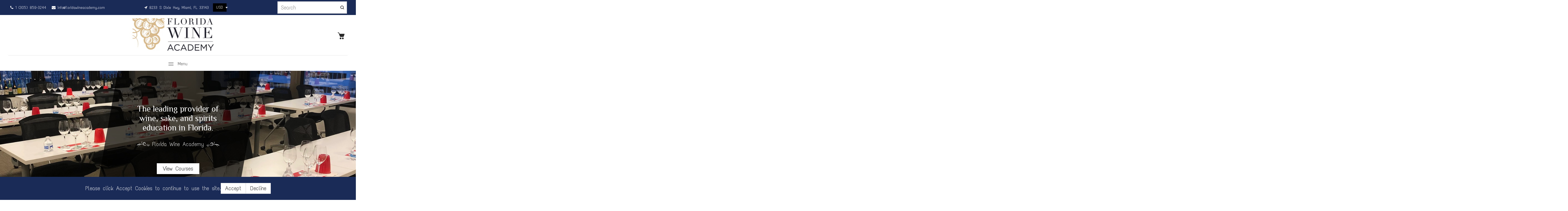

--- FILE ---
content_type: text/html; charset=utf-8
request_url: https://floridawineacademy.com/?attachment_id=7146
body_size: 50002
content:
<!doctype html>
<html class="no-js" lang="en">
  <head>
    <meta charset="utf-8">
    <meta http-equiv="X-UA-Compatible" content="IE=edge,chrome=1">
    <meta name="viewport" content="width=device-width,initial-scale=1">  
    <meta name="theme-color" content="">
    <link rel="preconnect" href="https://cdn.shopify.com" crossorigin>
    <link rel="preconnect" href="https://fonts.shopify.com" crossorigin>
    <link rel="preconnect" href="https://monorail-edge.shopifysvc.com"><link rel="canonical" href="https://floridawineacademy.com/"><title>Florida Wine Academy | Wine, Sake &amp; Spirits Education in Florida</title><meta name="description" content="Florida Wine Academy is Florida’s leading provider of wine, sake, and spirits education. Offering WSET and WSG certifications, masterclasses, and tastings across the state. Learn with top educators through in-person and online courses."><!-- Social meta ================================================== -->
    <!-- /snippets/social-meta-tags.liquid -->


<meta property="og:site_name" content="Florida Wine Academy">
<meta property="og:url" content="https://floridawineacademy.com/">
<meta property="og:title" content="Florida Wine Academy | Wine, Sake &amp; Spirits Education in Florida">
<meta property="og:type" content="website">
<meta property="og:description" content="Florida Wine Academy is Florida’s leading provider of wine, sake, and spirits education. Offering WSET and WSG certifications, masterclasses, and tastings across the state. Learn with top educators through in-person and online courses."><meta property="og:image" content="http://floridawineacademy.com/cdn/shop/files/lebanon_tasting_62eed582-35dc-4d85-90f7-7320ecfb3ac0.jpg?v=1743022373">
  <meta property="og:image:secure_url" content="https://floridawineacademy.com/cdn/shop/files/lebanon_tasting_62eed582-35dc-4d85-90f7-7320ecfb3ac0.jpg?v=1743022373">
  <meta property="og:image:width" content="3024">
  <meta property="og:image:height" content="2308">


  <meta name="twitter:site" content="@flwineacademy">

<meta name="twitter:card" content="summary_large_image">
<meta name="twitter:title" content="Florida Wine Academy | Wine, Sake &amp; Spirits Education in Florida">
<meta name="twitter:description" content="Florida Wine Academy is Florida’s leading provider of wine, sake, and spirits education. Offering WSET and WSG certifications, masterclasses, and tastings across the state. Learn with top educators through in-person and online courses.">

    <link href="//floridawineacademy.com/cdn/shop/t/2/assets/dt-framework.css?v=5517769225128118821739834104" rel="stylesheet" type="text/css" media="all" />  
    <link href="//floridawineacademy.com/cdn/shop/t/2/assets/dt-custom.css?v=40843182656819568861755113016" rel="stylesheet" type="text/css" media="all" />
    <link href="//floridawineacademy.com/cdn/shop/t/2/assets/swiper-bundle.min.css?v=44673196545635671681737903632" rel="stylesheet" type="text/css" media="all" /> 
    <link href="//floridawineacademy.com/cdn/shop/t/2/assets/select2.min.css?v=168261679797217882161737903632" rel="stylesheet" type="text/css" media="all" /> 
    <link href="//floridawineacademy.com/cdn/shop/t/2/assets/slick.css?v=99639561323254153231737903632" rel="stylesheet" type="text/css" media="all" /> 



    <link href="//floridawineacademy.com/cdn/shop/t/2/assets/font-all.min.css?v=126701773051416419891737903658" rel="stylesheet" type="text/css" media="all" /> 
    <script src="//floridawineacademy.com/cdn/shop/t/2/assets/jquery-3.5.1.min.js?v=109217921891177711421737903632" type="text/javascript"></script>   
    <script src="//floridawineacademy.com/cdn/shopifycloud/storefront/assets/themes_support/api-0b83c35a.js" type="text/javascript"></script> 
    <script src="//floridawineacademy.com/cdn/shop/t/2/assets/ajax-cart.js?v=44928431454656030901737903658" type="text/javascript"></script>
    <script src="//floridawineacademy.com/cdn/shop/t/2/assets/dt-plugins.js?v=112477470886269468121737903632" type="text/javascript"></script> 
    <script src="//floridawineacademy.com/cdn/shop/t/2/assets/select2.min.js?v=49960443923896795481737903632" type="text/javascript"></script> 
    <script src="//floridawineacademy.com/cdn/shop/t/2/assets/slick.min.js?v=71779134894361685811737903632" type="text/javascript"></script> 

  
    <script>window.performance && window.performance.mark && window.performance.mark('shopify.content_for_header.start');</script><meta id="shopify-digital-wallet" name="shopify-digital-wallet" content="/73568026849/digital_wallets/dialog">
<meta name="shopify-checkout-api-token" content="e714da66d02534b1b9bf4c574a516704">
<script async="async" src="/checkouts/internal/preloads.js?locale=en-US"></script>
<link rel="preconnect" href="https://shop.app" crossorigin="anonymous">
<script async="async" src="https://shop.app/checkouts/internal/preloads.js?locale=en-US&shop_id=73568026849" crossorigin="anonymous"></script>
<script id="apple-pay-shop-capabilities" type="application/json">{"shopId":73568026849,"countryCode":"US","currencyCode":"USD","merchantCapabilities":["supports3DS"],"merchantId":"gid:\/\/shopify\/Shop\/73568026849","merchantName":"Florida Wine Academy","requiredBillingContactFields":["postalAddress","email","phone"],"requiredShippingContactFields":["postalAddress","email","phone"],"shippingType":"shipping","supportedNetworks":["visa","masterCard","amex","discover","elo","jcb"],"total":{"type":"pending","label":"Florida Wine Academy","amount":"1.00"},"shopifyPaymentsEnabled":true,"supportsSubscriptions":true}</script>
<script id="shopify-features" type="application/json">{"accessToken":"e714da66d02534b1b9bf4c574a516704","betas":["rich-media-storefront-analytics"],"domain":"floridawineacademy.com","predictiveSearch":true,"shopId":73568026849,"locale":"en"}</script>
<script>var Shopify = Shopify || {};
Shopify.shop = "dfns15-9f.myshopify.com";
Shopify.locale = "en";
Shopify.currency = {"active":"USD","rate":"1.0"};
Shopify.country = "US";
Shopify.theme = {"name":"winee","id":148241907937,"schema_name":null,"schema_version":null,"theme_store_id":null,"role":"main"};
Shopify.theme.handle = "null";
Shopify.theme.style = {"id":null,"handle":null};
Shopify.cdnHost = "floridawineacademy.com/cdn";
Shopify.routes = Shopify.routes || {};
Shopify.routes.root = "/";</script>
<script type="module">!function(o){(o.Shopify=o.Shopify||{}).modules=!0}(window);</script>
<script>!function(o){function n(){var o=[];function n(){o.push(Array.prototype.slice.apply(arguments))}return n.q=o,n}var t=o.Shopify=o.Shopify||{};t.loadFeatures=n(),t.autoloadFeatures=n()}(window);</script>
<script>
  window.ShopifyPay = window.ShopifyPay || {};
  window.ShopifyPay.apiHost = "shop.app\/pay";
  window.ShopifyPay.redirectState = null;
</script>
<script id="shop-js-analytics" type="application/json">{"pageType":"index"}</script>
<script defer="defer" async type="module" src="//floridawineacademy.com/cdn/shopifycloud/shop-js/modules/v2/client.init-shop-cart-sync_BT-GjEfc.en.esm.js"></script>
<script defer="defer" async type="module" src="//floridawineacademy.com/cdn/shopifycloud/shop-js/modules/v2/chunk.common_D58fp_Oc.esm.js"></script>
<script defer="defer" async type="module" src="//floridawineacademy.com/cdn/shopifycloud/shop-js/modules/v2/chunk.modal_xMitdFEc.esm.js"></script>
<script type="module">
  await import("//floridawineacademy.com/cdn/shopifycloud/shop-js/modules/v2/client.init-shop-cart-sync_BT-GjEfc.en.esm.js");
await import("//floridawineacademy.com/cdn/shopifycloud/shop-js/modules/v2/chunk.common_D58fp_Oc.esm.js");
await import("//floridawineacademy.com/cdn/shopifycloud/shop-js/modules/v2/chunk.modal_xMitdFEc.esm.js");

  window.Shopify.SignInWithShop?.initShopCartSync?.({"fedCMEnabled":true,"windoidEnabled":true});

</script>
<script>
  window.Shopify = window.Shopify || {};
  if (!window.Shopify.featureAssets) window.Shopify.featureAssets = {};
  window.Shopify.featureAssets['shop-js'] = {"shop-cart-sync":["modules/v2/client.shop-cart-sync_DZOKe7Ll.en.esm.js","modules/v2/chunk.common_D58fp_Oc.esm.js","modules/v2/chunk.modal_xMitdFEc.esm.js"],"init-fed-cm":["modules/v2/client.init-fed-cm_B6oLuCjv.en.esm.js","modules/v2/chunk.common_D58fp_Oc.esm.js","modules/v2/chunk.modal_xMitdFEc.esm.js"],"shop-cash-offers":["modules/v2/client.shop-cash-offers_D2sdYoxE.en.esm.js","modules/v2/chunk.common_D58fp_Oc.esm.js","modules/v2/chunk.modal_xMitdFEc.esm.js"],"shop-login-button":["modules/v2/client.shop-login-button_QeVjl5Y3.en.esm.js","modules/v2/chunk.common_D58fp_Oc.esm.js","modules/v2/chunk.modal_xMitdFEc.esm.js"],"pay-button":["modules/v2/client.pay-button_DXTOsIq6.en.esm.js","modules/v2/chunk.common_D58fp_Oc.esm.js","modules/v2/chunk.modal_xMitdFEc.esm.js"],"shop-button":["modules/v2/client.shop-button_DQZHx9pm.en.esm.js","modules/v2/chunk.common_D58fp_Oc.esm.js","modules/v2/chunk.modal_xMitdFEc.esm.js"],"avatar":["modules/v2/client.avatar_BTnouDA3.en.esm.js"],"init-windoid":["modules/v2/client.init-windoid_CR1B-cfM.en.esm.js","modules/v2/chunk.common_D58fp_Oc.esm.js","modules/v2/chunk.modal_xMitdFEc.esm.js"],"init-shop-for-new-customer-accounts":["modules/v2/client.init-shop-for-new-customer-accounts_C_vY_xzh.en.esm.js","modules/v2/client.shop-login-button_QeVjl5Y3.en.esm.js","modules/v2/chunk.common_D58fp_Oc.esm.js","modules/v2/chunk.modal_xMitdFEc.esm.js"],"init-shop-email-lookup-coordinator":["modules/v2/client.init-shop-email-lookup-coordinator_BI7n9ZSv.en.esm.js","modules/v2/chunk.common_D58fp_Oc.esm.js","modules/v2/chunk.modal_xMitdFEc.esm.js"],"init-shop-cart-sync":["modules/v2/client.init-shop-cart-sync_BT-GjEfc.en.esm.js","modules/v2/chunk.common_D58fp_Oc.esm.js","modules/v2/chunk.modal_xMitdFEc.esm.js"],"shop-toast-manager":["modules/v2/client.shop-toast-manager_DiYdP3xc.en.esm.js","modules/v2/chunk.common_D58fp_Oc.esm.js","modules/v2/chunk.modal_xMitdFEc.esm.js"],"init-customer-accounts":["modules/v2/client.init-customer-accounts_D9ZNqS-Q.en.esm.js","modules/v2/client.shop-login-button_QeVjl5Y3.en.esm.js","modules/v2/chunk.common_D58fp_Oc.esm.js","modules/v2/chunk.modal_xMitdFEc.esm.js"],"init-customer-accounts-sign-up":["modules/v2/client.init-customer-accounts-sign-up_iGw4briv.en.esm.js","modules/v2/client.shop-login-button_QeVjl5Y3.en.esm.js","modules/v2/chunk.common_D58fp_Oc.esm.js","modules/v2/chunk.modal_xMitdFEc.esm.js"],"shop-follow-button":["modules/v2/client.shop-follow-button_CqMgW2wH.en.esm.js","modules/v2/chunk.common_D58fp_Oc.esm.js","modules/v2/chunk.modal_xMitdFEc.esm.js"],"checkout-modal":["modules/v2/client.checkout-modal_xHeaAweL.en.esm.js","modules/v2/chunk.common_D58fp_Oc.esm.js","modules/v2/chunk.modal_xMitdFEc.esm.js"],"shop-login":["modules/v2/client.shop-login_D91U-Q7h.en.esm.js","modules/v2/chunk.common_D58fp_Oc.esm.js","modules/v2/chunk.modal_xMitdFEc.esm.js"],"lead-capture":["modules/v2/client.lead-capture_BJmE1dJe.en.esm.js","modules/v2/chunk.common_D58fp_Oc.esm.js","modules/v2/chunk.modal_xMitdFEc.esm.js"],"payment-terms":["modules/v2/client.payment-terms_Ci9AEqFq.en.esm.js","modules/v2/chunk.common_D58fp_Oc.esm.js","modules/v2/chunk.modal_xMitdFEc.esm.js"]};
</script>
<script>(function() {
  var isLoaded = false;
  function asyncLoad() {
    if (isLoaded) return;
    isLoaded = true;
    var urls = ["https:\/\/chimpstatic.com\/mcjs-connected\/js\/users\/0037cd5b47a5efa6e1b5bf2d1\/bc0549ab947396e90d21d2161.js?shop=dfns15-9f.myshopify.com"];
    for (var i = 0; i < urls.length; i++) {
      var s = document.createElement('script');
      s.type = 'text/javascript';
      s.async = true;
      s.src = urls[i];
      var x = document.getElementsByTagName('script')[0];
      x.parentNode.insertBefore(s, x);
    }
  };
  if(window.attachEvent) {
    window.attachEvent('onload', asyncLoad);
  } else {
    window.addEventListener('load', asyncLoad, false);
  }
})();</script>
<script id="__st">var __st={"a":73568026849,"offset":-18000,"reqid":"6dd73cd9-b861-47be-92fe-963895d82d81-1769365880","pageurl":"floridawineacademy.com\/?attachment_id=7146","u":"5112e336043b","p":"home"};</script>
<script>window.ShopifyPaypalV4VisibilityTracking = true;</script>
<script id="captcha-bootstrap">!function(){'use strict';const t='contact',e='account',n='new_comment',o=[[t,t],['blogs',n],['comments',n],[t,'customer']],c=[[e,'customer_login'],[e,'guest_login'],[e,'recover_customer_password'],[e,'create_customer']],r=t=>t.map((([t,e])=>`form[action*='/${t}']:not([data-nocaptcha='true']) input[name='form_type'][value='${e}']`)).join(','),a=t=>()=>t?[...document.querySelectorAll(t)].map((t=>t.form)):[];function s(){const t=[...o],e=r(t);return a(e)}const i='password',u='form_key',d=['recaptcha-v3-token','g-recaptcha-response','h-captcha-response',i],f=()=>{try{return window.sessionStorage}catch{return}},m='__shopify_v',_=t=>t.elements[u];function p(t,e,n=!1){try{const o=window.sessionStorage,c=JSON.parse(o.getItem(e)),{data:r}=function(t){const{data:e,action:n}=t;return t[m]||n?{data:e,action:n}:{data:t,action:n}}(c);for(const[e,n]of Object.entries(r))t.elements[e]&&(t.elements[e].value=n);n&&o.removeItem(e)}catch(o){console.error('form repopulation failed',{error:o})}}const l='form_type',E='cptcha';function T(t){t.dataset[E]=!0}const w=window,h=w.document,L='Shopify',v='ce_forms',y='captcha';let A=!1;((t,e)=>{const n=(g='f06e6c50-85a8-45c8-87d0-21a2b65856fe',I='https://cdn.shopify.com/shopifycloud/storefront-forms-hcaptcha/ce_storefront_forms_captcha_hcaptcha.v1.5.2.iife.js',D={infoText:'Protected by hCaptcha',privacyText:'Privacy',termsText:'Terms'},(t,e,n)=>{const o=w[L][v],c=o.bindForm;if(c)return c(t,g,e,D).then(n);var r;o.q.push([[t,g,e,D],n]),r=I,A||(h.body.append(Object.assign(h.createElement('script'),{id:'captcha-provider',async:!0,src:r})),A=!0)});var g,I,D;w[L]=w[L]||{},w[L][v]=w[L][v]||{},w[L][v].q=[],w[L][y]=w[L][y]||{},w[L][y].protect=function(t,e){n(t,void 0,e),T(t)},Object.freeze(w[L][y]),function(t,e,n,w,h,L){const[v,y,A,g]=function(t,e,n){const i=e?o:[],u=t?c:[],d=[...i,...u],f=r(d),m=r(i),_=r(d.filter((([t,e])=>n.includes(e))));return[a(f),a(m),a(_),s()]}(w,h,L),I=t=>{const e=t.target;return e instanceof HTMLFormElement?e:e&&e.form},D=t=>v().includes(t);t.addEventListener('submit',(t=>{const e=I(t);if(!e)return;const n=D(e)&&!e.dataset.hcaptchaBound&&!e.dataset.recaptchaBound,o=_(e),c=g().includes(e)&&(!o||!o.value);(n||c)&&t.preventDefault(),c&&!n&&(function(t){try{if(!f())return;!function(t){const e=f();if(!e)return;const n=_(t);if(!n)return;const o=n.value;o&&e.removeItem(o)}(t);const e=Array.from(Array(32),(()=>Math.random().toString(36)[2])).join('');!function(t,e){_(t)||t.append(Object.assign(document.createElement('input'),{type:'hidden',name:u})),t.elements[u].value=e}(t,e),function(t,e){const n=f();if(!n)return;const o=[...t.querySelectorAll(`input[type='${i}']`)].map((({name:t})=>t)),c=[...d,...o],r={};for(const[a,s]of new FormData(t).entries())c.includes(a)||(r[a]=s);n.setItem(e,JSON.stringify({[m]:1,action:t.action,data:r}))}(t,e)}catch(e){console.error('failed to persist form',e)}}(e),e.submit())}));const S=(t,e)=>{t&&!t.dataset[E]&&(n(t,e.some((e=>e===t))),T(t))};for(const o of['focusin','change'])t.addEventListener(o,(t=>{const e=I(t);D(e)&&S(e,y())}));const B=e.get('form_key'),M=e.get(l),P=B&&M;t.addEventListener('DOMContentLoaded',(()=>{const t=y();if(P)for(const e of t)e.elements[l].value===M&&p(e,B);[...new Set([...A(),...v().filter((t=>'true'===t.dataset.shopifyCaptcha))])].forEach((e=>S(e,t)))}))}(h,new URLSearchParams(w.location.search),n,t,e,['guest_login'])})(!0,!0)}();</script>
<script integrity="sha256-4kQ18oKyAcykRKYeNunJcIwy7WH5gtpwJnB7kiuLZ1E=" data-source-attribution="shopify.loadfeatures" defer="defer" src="//floridawineacademy.com/cdn/shopifycloud/storefront/assets/storefront/load_feature-a0a9edcb.js" crossorigin="anonymous"></script>
<script crossorigin="anonymous" defer="defer" src="//floridawineacademy.com/cdn/shopifycloud/storefront/assets/shopify_pay/storefront-65b4c6d7.js?v=20250812"></script>
<script data-source-attribution="shopify.dynamic_checkout.dynamic.init">var Shopify=Shopify||{};Shopify.PaymentButton=Shopify.PaymentButton||{isStorefrontPortableWallets:!0,init:function(){window.Shopify.PaymentButton.init=function(){};var t=document.createElement("script");t.src="https://floridawineacademy.com/cdn/shopifycloud/portable-wallets/latest/portable-wallets.en.js",t.type="module",document.head.appendChild(t)}};
</script>
<script data-source-attribution="shopify.dynamic_checkout.buyer_consent">
  function portableWalletsHideBuyerConsent(e){var t=document.getElementById("shopify-buyer-consent"),n=document.getElementById("shopify-subscription-policy-button");t&&n&&(t.classList.add("hidden"),t.setAttribute("aria-hidden","true"),n.removeEventListener("click",e))}function portableWalletsShowBuyerConsent(e){var t=document.getElementById("shopify-buyer-consent"),n=document.getElementById("shopify-subscription-policy-button");t&&n&&(t.classList.remove("hidden"),t.removeAttribute("aria-hidden"),n.addEventListener("click",e))}window.Shopify?.PaymentButton&&(window.Shopify.PaymentButton.hideBuyerConsent=portableWalletsHideBuyerConsent,window.Shopify.PaymentButton.showBuyerConsent=portableWalletsShowBuyerConsent);
</script>
<script data-source-attribution="shopify.dynamic_checkout.cart.bootstrap">document.addEventListener("DOMContentLoaded",(function(){function t(){return document.querySelector("shopify-accelerated-checkout-cart, shopify-accelerated-checkout")}if(t())Shopify.PaymentButton.init();else{new MutationObserver((function(e,n){t()&&(Shopify.PaymentButton.init(),n.disconnect())})).observe(document.body,{childList:!0,subtree:!0})}}));
</script>
<link id="shopify-accelerated-checkout-styles" rel="stylesheet" media="screen" href="https://floridawineacademy.com/cdn/shopifycloud/portable-wallets/latest/accelerated-checkout-backwards-compat.css" crossorigin="anonymous">
<style id="shopify-accelerated-checkout-cart">
        #shopify-buyer-consent {
  margin-top: 1em;
  display: inline-block;
  width: 100%;
}

#shopify-buyer-consent.hidden {
  display: none;
}

#shopify-subscription-policy-button {
  background: none;
  border: none;
  padding: 0;
  text-decoration: underline;
  font-size: inherit;
  cursor: pointer;
}

#shopify-subscription-policy-button::before {
  box-shadow: none;
}

      </style>

<script>window.performance && window.performance.mark && window.performance.mark('shopify.content_for_header.end');</script>       


    <script>  
      var DT_THEME = {
        strings: {
          addToWishList: "Translation missing: en.products.product.addToWishList",
          viewMyWishList: "Translation missing: en.products.product.viewMyWishList",
          addToCompareList: "Translation missing: en.products.product.addToCompareList",
          viewMyCompareList: "Translation missing: en.products.product.viewMyCompareList",
          addToCart: "Add to Cart",
          soldOut: "Sold Out",
          unavailable: "Unavailable",
          minCompareProductNav: 'Need one more product to navigate to compare form here',
          minCompareProduct: 'Not allowed to add more than 4 product to compare'
        },
        moneyFormat: "${{amount}}"

      };      
    </script>


  <script src="https://cdn.shopify.com/extensions/019b92df-1966-750c-943d-a8ced4b05ac2/option-cli3-369/assets/gpomain.js" type="text/javascript" defer="defer"></script>
<link href="https://monorail-edge.shopifysvc.com" rel="dns-prefetch">
<script>(function(){if ("sendBeacon" in navigator && "performance" in window) {try {var session_token_from_headers = performance.getEntriesByType('navigation')[0].serverTiming.find(x => x.name == '_s').description;} catch {var session_token_from_headers = undefined;}var session_cookie_matches = document.cookie.match(/_shopify_s=([^;]*)/);var session_token_from_cookie = session_cookie_matches && session_cookie_matches.length === 2 ? session_cookie_matches[1] : "";var session_token = session_token_from_headers || session_token_from_cookie || "";function handle_abandonment_event(e) {var entries = performance.getEntries().filter(function(entry) {return /monorail-edge.shopifysvc.com/.test(entry.name);});if (!window.abandonment_tracked && entries.length === 0) {window.abandonment_tracked = true;var currentMs = Date.now();var navigation_start = performance.timing.navigationStart;var payload = {shop_id: 73568026849,url: window.location.href,navigation_start,duration: currentMs - navigation_start,session_token,page_type: "index"};window.navigator.sendBeacon("https://monorail-edge.shopifysvc.com/v1/produce", JSON.stringify({schema_id: "online_store_buyer_site_abandonment/1.1",payload: payload,metadata: {event_created_at_ms: currentMs,event_sent_at_ms: currentMs}}));}}window.addEventListener('pagehide', handle_abandonment_event);}}());</script>
<script id="web-pixels-manager-setup">(function e(e,d,r,n,o){if(void 0===o&&(o={}),!Boolean(null===(a=null===(i=window.Shopify)||void 0===i?void 0:i.analytics)||void 0===a?void 0:a.replayQueue)){var i,a;window.Shopify=window.Shopify||{};var t=window.Shopify;t.analytics=t.analytics||{};var s=t.analytics;s.replayQueue=[],s.publish=function(e,d,r){return s.replayQueue.push([e,d,r]),!0};try{self.performance.mark("wpm:start")}catch(e){}var l=function(){var e={modern:/Edge?\/(1{2}[4-9]|1[2-9]\d|[2-9]\d{2}|\d{4,})\.\d+(\.\d+|)|Firefox\/(1{2}[4-9]|1[2-9]\d|[2-9]\d{2}|\d{4,})\.\d+(\.\d+|)|Chrom(ium|e)\/(9{2}|\d{3,})\.\d+(\.\d+|)|(Maci|X1{2}).+ Version\/(15\.\d+|(1[6-9]|[2-9]\d|\d{3,})\.\d+)([,.]\d+|)( \(\w+\)|)( Mobile\/\w+|) Safari\/|Chrome.+OPR\/(9{2}|\d{3,})\.\d+\.\d+|(CPU[ +]OS|iPhone[ +]OS|CPU[ +]iPhone|CPU IPhone OS|CPU iPad OS)[ +]+(15[._]\d+|(1[6-9]|[2-9]\d|\d{3,})[._]\d+)([._]\d+|)|Android:?[ /-](13[3-9]|1[4-9]\d|[2-9]\d{2}|\d{4,})(\.\d+|)(\.\d+|)|Android.+Firefox\/(13[5-9]|1[4-9]\d|[2-9]\d{2}|\d{4,})\.\d+(\.\d+|)|Android.+Chrom(ium|e)\/(13[3-9]|1[4-9]\d|[2-9]\d{2}|\d{4,})\.\d+(\.\d+|)|SamsungBrowser\/([2-9]\d|\d{3,})\.\d+/,legacy:/Edge?\/(1[6-9]|[2-9]\d|\d{3,})\.\d+(\.\d+|)|Firefox\/(5[4-9]|[6-9]\d|\d{3,})\.\d+(\.\d+|)|Chrom(ium|e)\/(5[1-9]|[6-9]\d|\d{3,})\.\d+(\.\d+|)([\d.]+$|.*Safari\/(?![\d.]+ Edge\/[\d.]+$))|(Maci|X1{2}).+ Version\/(10\.\d+|(1[1-9]|[2-9]\d|\d{3,})\.\d+)([,.]\d+|)( \(\w+\)|)( Mobile\/\w+|) Safari\/|Chrome.+OPR\/(3[89]|[4-9]\d|\d{3,})\.\d+\.\d+|(CPU[ +]OS|iPhone[ +]OS|CPU[ +]iPhone|CPU IPhone OS|CPU iPad OS)[ +]+(10[._]\d+|(1[1-9]|[2-9]\d|\d{3,})[._]\d+)([._]\d+|)|Android:?[ /-](13[3-9]|1[4-9]\d|[2-9]\d{2}|\d{4,})(\.\d+|)(\.\d+|)|Mobile Safari.+OPR\/([89]\d|\d{3,})\.\d+\.\d+|Android.+Firefox\/(13[5-9]|1[4-9]\d|[2-9]\d{2}|\d{4,})\.\d+(\.\d+|)|Android.+Chrom(ium|e)\/(13[3-9]|1[4-9]\d|[2-9]\d{2}|\d{4,})\.\d+(\.\d+|)|Android.+(UC? ?Browser|UCWEB|U3)[ /]?(15\.([5-9]|\d{2,})|(1[6-9]|[2-9]\d|\d{3,})\.\d+)\.\d+|SamsungBrowser\/(5\.\d+|([6-9]|\d{2,})\.\d+)|Android.+MQ{2}Browser\/(14(\.(9|\d{2,})|)|(1[5-9]|[2-9]\d|\d{3,})(\.\d+|))(\.\d+|)|K[Aa][Ii]OS\/(3\.\d+|([4-9]|\d{2,})\.\d+)(\.\d+|)/},d=e.modern,r=e.legacy,n=navigator.userAgent;return n.match(d)?"modern":n.match(r)?"legacy":"unknown"}(),u="modern"===l?"modern":"legacy",c=(null!=n?n:{modern:"",legacy:""})[u],f=function(e){return[e.baseUrl,"/wpm","/b",e.hashVersion,"modern"===e.buildTarget?"m":"l",".js"].join("")}({baseUrl:d,hashVersion:r,buildTarget:u}),m=function(e){var d=e.version,r=e.bundleTarget,n=e.surface,o=e.pageUrl,i=e.monorailEndpoint;return{emit:function(e){var a=e.status,t=e.errorMsg,s=(new Date).getTime(),l=JSON.stringify({metadata:{event_sent_at_ms:s},events:[{schema_id:"web_pixels_manager_load/3.1",payload:{version:d,bundle_target:r,page_url:o,status:a,surface:n,error_msg:t},metadata:{event_created_at_ms:s}}]});if(!i)return console&&console.warn&&console.warn("[Web Pixels Manager] No Monorail endpoint provided, skipping logging."),!1;try{return self.navigator.sendBeacon.bind(self.navigator)(i,l)}catch(e){}var u=new XMLHttpRequest;try{return u.open("POST",i,!0),u.setRequestHeader("Content-Type","text/plain"),u.send(l),!0}catch(e){return console&&console.warn&&console.warn("[Web Pixels Manager] Got an unhandled error while logging to Monorail."),!1}}}}({version:r,bundleTarget:l,surface:e.surface,pageUrl:self.location.href,monorailEndpoint:e.monorailEndpoint});try{o.browserTarget=l,function(e){var d=e.src,r=e.async,n=void 0===r||r,o=e.onload,i=e.onerror,a=e.sri,t=e.scriptDataAttributes,s=void 0===t?{}:t,l=document.createElement("script"),u=document.querySelector("head"),c=document.querySelector("body");if(l.async=n,l.src=d,a&&(l.integrity=a,l.crossOrigin="anonymous"),s)for(var f in s)if(Object.prototype.hasOwnProperty.call(s,f))try{l.dataset[f]=s[f]}catch(e){}if(o&&l.addEventListener("load",o),i&&l.addEventListener("error",i),u)u.appendChild(l);else{if(!c)throw new Error("Did not find a head or body element to append the script");c.appendChild(l)}}({src:f,async:!0,onload:function(){if(!function(){var e,d;return Boolean(null===(d=null===(e=window.Shopify)||void 0===e?void 0:e.analytics)||void 0===d?void 0:d.initialized)}()){var d=window.webPixelsManager.init(e)||void 0;if(d){var r=window.Shopify.analytics;r.replayQueue.forEach((function(e){var r=e[0],n=e[1],o=e[2];d.publishCustomEvent(r,n,o)})),r.replayQueue=[],r.publish=d.publishCustomEvent,r.visitor=d.visitor,r.initialized=!0}}},onerror:function(){return m.emit({status:"failed",errorMsg:"".concat(f," has failed to load")})},sri:function(e){var d=/^sha384-[A-Za-z0-9+/=]+$/;return"string"==typeof e&&d.test(e)}(c)?c:"",scriptDataAttributes:o}),m.emit({status:"loading"})}catch(e){m.emit({status:"failed",errorMsg:(null==e?void 0:e.message)||"Unknown error"})}}})({shopId: 73568026849,storefrontBaseUrl: "https://floridawineacademy.com",extensionsBaseUrl: "https://extensions.shopifycdn.com/cdn/shopifycloud/web-pixels-manager",monorailEndpoint: "https://monorail-edge.shopifysvc.com/unstable/produce_batch",surface: "storefront-renderer",enabledBetaFlags: ["2dca8a86"],webPixelsConfigList: [{"id":"767197409","configuration":"{\"config\":\"{\\\"pixel_id\\\":\\\"G-FC7TNP768P\\\",\\\"google_tag_ids\\\":[\\\"G-FC7TNP768P\\\",\\\"GT-57V4G3H7\\\"],\\\"target_country\\\":\\\"ZZ\\\",\\\"gtag_events\\\":[{\\\"type\\\":\\\"search\\\",\\\"action_label\\\":\\\"G-FC7TNP768P\\\"},{\\\"type\\\":\\\"begin_checkout\\\",\\\"action_label\\\":\\\"G-FC7TNP768P\\\"},{\\\"type\\\":\\\"view_item\\\",\\\"action_label\\\":[\\\"G-FC7TNP768P\\\",\\\"MC-456WH3L2P5\\\"]},{\\\"type\\\":\\\"purchase\\\",\\\"action_label\\\":[\\\"G-FC7TNP768P\\\",\\\"MC-456WH3L2P5\\\"]},{\\\"type\\\":\\\"page_view\\\",\\\"action_label\\\":[\\\"G-FC7TNP768P\\\",\\\"MC-456WH3L2P5\\\"]},{\\\"type\\\":\\\"add_payment_info\\\",\\\"action_label\\\":\\\"G-FC7TNP768P\\\"},{\\\"type\\\":\\\"add_to_cart\\\",\\\"action_label\\\":\\\"G-FC7TNP768P\\\"}],\\\"enable_monitoring_mode\\\":false}\"}","eventPayloadVersion":"v1","runtimeContext":"OPEN","scriptVersion":"b2a88bafab3e21179ed38636efcd8a93","type":"APP","apiClientId":1780363,"privacyPurposes":[],"dataSharingAdjustments":{"protectedCustomerApprovalScopes":["read_customer_address","read_customer_email","read_customer_name","read_customer_personal_data","read_customer_phone"]}},{"id":"shopify-app-pixel","configuration":"{}","eventPayloadVersion":"v1","runtimeContext":"STRICT","scriptVersion":"0450","apiClientId":"shopify-pixel","type":"APP","privacyPurposes":["ANALYTICS","MARKETING"]},{"id":"shopify-custom-pixel","eventPayloadVersion":"v1","runtimeContext":"LAX","scriptVersion":"0450","apiClientId":"shopify-pixel","type":"CUSTOM","privacyPurposes":["ANALYTICS","MARKETING"]}],isMerchantRequest: false,initData: {"shop":{"name":"Florida Wine Academy","paymentSettings":{"currencyCode":"USD"},"myshopifyDomain":"dfns15-9f.myshopify.com","countryCode":"US","storefrontUrl":"https:\/\/floridawineacademy.com"},"customer":null,"cart":null,"checkout":null,"productVariants":[],"purchasingCompany":null},},"https://floridawineacademy.com/cdn","fcfee988w5aeb613cpc8e4bc33m6693e112",{"modern":"","legacy":""},{"shopId":"73568026849","storefrontBaseUrl":"https:\/\/floridawineacademy.com","extensionBaseUrl":"https:\/\/extensions.shopifycdn.com\/cdn\/shopifycloud\/web-pixels-manager","surface":"storefront-renderer","enabledBetaFlags":"[\"2dca8a86\"]","isMerchantRequest":"false","hashVersion":"fcfee988w5aeb613cpc8e4bc33m6693e112","publish":"custom","events":"[[\"page_viewed\",{}]]"});</script><script>
  window.ShopifyAnalytics = window.ShopifyAnalytics || {};
  window.ShopifyAnalytics.meta = window.ShopifyAnalytics.meta || {};
  window.ShopifyAnalytics.meta.currency = 'USD';
  var meta = {"page":{"pageType":"home","requestId":"6dd73cd9-b861-47be-92fe-963895d82d81-1769365880"}};
  for (var attr in meta) {
    window.ShopifyAnalytics.meta[attr] = meta[attr];
  }
</script>
<script class="analytics">
  (function () {
    var customDocumentWrite = function(content) {
      var jquery = null;

      if (window.jQuery) {
        jquery = window.jQuery;
      } else if (window.Checkout && window.Checkout.$) {
        jquery = window.Checkout.$;
      }

      if (jquery) {
        jquery('body').append(content);
      }
    };

    var hasLoggedConversion = function(token) {
      if (token) {
        return document.cookie.indexOf('loggedConversion=' + token) !== -1;
      }
      return false;
    }

    var setCookieIfConversion = function(token) {
      if (token) {
        var twoMonthsFromNow = new Date(Date.now());
        twoMonthsFromNow.setMonth(twoMonthsFromNow.getMonth() + 2);

        document.cookie = 'loggedConversion=' + token + '; expires=' + twoMonthsFromNow;
      }
    }

    var trekkie = window.ShopifyAnalytics.lib = window.trekkie = window.trekkie || [];
    if (trekkie.integrations) {
      return;
    }
    trekkie.methods = [
      'identify',
      'page',
      'ready',
      'track',
      'trackForm',
      'trackLink'
    ];
    trekkie.factory = function(method) {
      return function() {
        var args = Array.prototype.slice.call(arguments);
        args.unshift(method);
        trekkie.push(args);
        return trekkie;
      };
    };
    for (var i = 0; i < trekkie.methods.length; i++) {
      var key = trekkie.methods[i];
      trekkie[key] = trekkie.factory(key);
    }
    trekkie.load = function(config) {
      trekkie.config = config || {};
      trekkie.config.initialDocumentCookie = document.cookie;
      var first = document.getElementsByTagName('script')[0];
      var script = document.createElement('script');
      script.type = 'text/javascript';
      script.onerror = function(e) {
        var scriptFallback = document.createElement('script');
        scriptFallback.type = 'text/javascript';
        scriptFallback.onerror = function(error) {
                var Monorail = {
      produce: function produce(monorailDomain, schemaId, payload) {
        var currentMs = new Date().getTime();
        var event = {
          schema_id: schemaId,
          payload: payload,
          metadata: {
            event_created_at_ms: currentMs,
            event_sent_at_ms: currentMs
          }
        };
        return Monorail.sendRequest("https://" + monorailDomain + "/v1/produce", JSON.stringify(event));
      },
      sendRequest: function sendRequest(endpointUrl, payload) {
        // Try the sendBeacon API
        if (window && window.navigator && typeof window.navigator.sendBeacon === 'function' && typeof window.Blob === 'function' && !Monorail.isIos12()) {
          var blobData = new window.Blob([payload], {
            type: 'text/plain'
          });

          if (window.navigator.sendBeacon(endpointUrl, blobData)) {
            return true;
          } // sendBeacon was not successful

        } // XHR beacon

        var xhr = new XMLHttpRequest();

        try {
          xhr.open('POST', endpointUrl);
          xhr.setRequestHeader('Content-Type', 'text/plain');
          xhr.send(payload);
        } catch (e) {
          console.log(e);
        }

        return false;
      },
      isIos12: function isIos12() {
        return window.navigator.userAgent.lastIndexOf('iPhone; CPU iPhone OS 12_') !== -1 || window.navigator.userAgent.lastIndexOf('iPad; CPU OS 12_') !== -1;
      }
    };
    Monorail.produce('monorail-edge.shopifysvc.com',
      'trekkie_storefront_load_errors/1.1',
      {shop_id: 73568026849,
      theme_id: 148241907937,
      app_name: "storefront",
      context_url: window.location.href,
      source_url: "//floridawineacademy.com/cdn/s/trekkie.storefront.8d95595f799fbf7e1d32231b9a28fd43b70c67d3.min.js"});

        };
        scriptFallback.async = true;
        scriptFallback.src = '//floridawineacademy.com/cdn/s/trekkie.storefront.8d95595f799fbf7e1d32231b9a28fd43b70c67d3.min.js';
        first.parentNode.insertBefore(scriptFallback, first);
      };
      script.async = true;
      script.src = '//floridawineacademy.com/cdn/s/trekkie.storefront.8d95595f799fbf7e1d32231b9a28fd43b70c67d3.min.js';
      first.parentNode.insertBefore(script, first);
    };
    trekkie.load(
      {"Trekkie":{"appName":"storefront","development":false,"defaultAttributes":{"shopId":73568026849,"isMerchantRequest":null,"themeId":148241907937,"themeCityHash":"12193986405069937039","contentLanguage":"en","currency":"USD","eventMetadataId":"dc9664e6-4a5d-4b56-8687-8a84c5cdac01"},"isServerSideCookieWritingEnabled":true,"monorailRegion":"shop_domain","enabledBetaFlags":["65f19447"]},"Session Attribution":{},"S2S":{"facebookCapiEnabled":false,"source":"trekkie-storefront-renderer","apiClientId":580111}}
    );

    var loaded = false;
    trekkie.ready(function() {
      if (loaded) return;
      loaded = true;

      window.ShopifyAnalytics.lib = window.trekkie;

      var originalDocumentWrite = document.write;
      document.write = customDocumentWrite;
      try { window.ShopifyAnalytics.merchantGoogleAnalytics.call(this); } catch(error) {};
      document.write = originalDocumentWrite;

      window.ShopifyAnalytics.lib.page(null,{"pageType":"home","requestId":"6dd73cd9-b861-47be-92fe-963895d82d81-1769365880","shopifyEmitted":true});

      var match = window.location.pathname.match(/checkouts\/(.+)\/(thank_you|post_purchase)/)
      var token = match? match[1]: undefined;
      if (!hasLoggedConversion(token)) {
        setCookieIfConversion(token);
        
      }
    });


        var eventsListenerScript = document.createElement('script');
        eventsListenerScript.async = true;
        eventsListenerScript.src = "//floridawineacademy.com/cdn/shopifycloud/storefront/assets/shop_events_listener-3da45d37.js";
        document.getElementsByTagName('head')[0].appendChild(eventsListenerScript);

})();</script>
<script
  defer
  src="https://floridawineacademy.com/cdn/shopifycloud/perf-kit/shopify-perf-kit-3.0.4.min.js"
  data-application="storefront-renderer"
  data-shop-id="73568026849"
  data-render-region="gcp-us-east1"
  data-page-type="index"
  data-theme-instance-id="148241907937"
  data-theme-name=""
  data-theme-version=""
  data-monorail-region="shop_domain"
  data-resource-timing-sampling-rate="10"
  data-shs="true"
  data-shs-beacon="true"
  data-shs-export-with-fetch="true"
  data-shs-logs-sample-rate="1"
  data-shs-beacon-endpoint="https://floridawineacademy.com/api/collect"
></script>
</head>
  <body id="florida-wine-academy-wine-sake-amp-spirits-education-in-florida" class=" body-boxed template-index  others " style="">
    

    <div class="mobile-menu" data-menu="dt-main-menu"></div>
    <div class="mobile-menu-overlay"></div>    
    <div class="off-canvas--viewport">
      
      <div id="CartDrawer" class="drawer drawer--right">
  <div class="drawer__header">
    <span class="drawer__close js-drawer-close dt-sc-btn close-icon">
     
    </span>
    <h4>Your Cart</h4>
  </div>
  <div id="CartContainer"></div>
</div>


      
      <div id="shopify-section-header" class="shopify-section">
<style>
  #dT_top-sticky {
    top: 0;
    left: 0;
    right: 0;
    display: none;
    z-index: 4;
    position: relative;
    background-color: var(--DTSecondaryColor);
  }
  #dT_top-sticky .search-box{
    position: relative;
    display:flex;
    align-items: center;
    width: 100%;
  }
  #dT_top-sticky .close{
    position: absolute;
    right: 15px;
    top: 50%;
    transform: translateY(-50%);
    z-index: 99;
  }
  #dT_top-sticky .dT_ProductProactiveSearch {
    display: flex;
    align-items: center;
    justify-content: center;
    width: 100%;
  }

  #dT_top-sticky .dT_ProductProactiveSearch form{
    width: 100%;
    border: none;
    padding: 20px;
    background: transparent;
  }
  #dT_top-sticky .dt-sc-ProductSugesstions{
    display: flex;
    flex-wrap: wrap;
  }
  #dT_top-sticky .dt-sc-ProductSugesstions:empty{ display: none; }
  #dT_top-sticky .dt-sc-ProductSugesstions li{ 
    width: 50%;
  }
  #dT_top-sticky .dt-sc-ProductSugesstions li:last-child,
  #dT_top-sticky .dt-sc-ProductSugesstions li:nth-last-child(2){
    border: none;
    padding-bottom: 0;
    margin-bottom: 0;  
  }
</style>





<div data-section-id="header" data-section-type="header-section" data-header-section>
  <header id="header">
    
        
          <section class="dt-sc-header-top-bar ">
            <div class="container-fluid
 spacing_enabled
">
              <div class="row">
                <div class="dt-sc-flex-space-between">
                  
                    <ul class="dt-sc-list-inline header-contact topbar-left">
                      
                        <li>
                          <a href="tel:1 (305) 859-3244"
                            ><i class="fa fa-phone" aria-hidden="true"></i> 1 (305) 859-3244</a>
                        </li>
                      
                      
                        <li>
                          <a href="mailto:info@floridawineacademy.com"
                            ><i class="fa fa-envelope" aria-hidden="true"></i> info@floridawineacademy.com</a>
                      
                    </ul>
                  

                  
                    <ul class="dt-sc-list-inline topbar-right">
                      
                        <li>
                          <a href="#"
                            ><i class="fa fa-location-arrow" aria-hidden="true"></i>
                            8233 S Dixie Hwy, Miami, FL 33143</a>
                        </li>
                      

                      

                      <li class="header_currency">
                        <ul class="tbl-list">
                          <li class="currency dropdown-parent uppercase currency-block">
                            
<select id="currencies" name="currencies">
  
  
  <option value="USD" selected="selected">USD</option>
  
</select>


                          </li>
                        </ul>
                      </li>
                    </ul>
                  

                  
                    <div class="dt-sc-list-inline">
                      

                      
                        <div class="dt-sc-search-form">
                          <div id="SearchDrawer" class="dT_ProductProactiveSearch">
  <form action="/search" method="get">   
    <input type="hidden" name="type" value="product">    
    <input type="search" id="SearchInput" name="q" value="" 
           placeholder="Search" aria-label="Search" 
           class="search-bar__input"
           autocomplete="off"
           v-model="search" @keyup="inputChanged" @keydown.down="onArrow" @keydown.up="onArrow">
    <button type="submit" class="dt-sc-btn">
      <svg version="1.1" id="Layer_1" xmlns="http://www.w3.org/2000/svg" xmlns:xlink="http://www.w3.org/1999/xlink" x="0px" y="0px"
	 viewBox="0 0 100 100" style="enable-background:new 0 0 100 100;" xml:space="preserve">
<path d="M76.4,69.4c13.9-17.8,10.8-43.5-7-57.4C51.6-1.9,25.9,1.2,12,19C-1.9,36.8,1.2,62.5,19,76.4C33.8,88,54.6,88,69.4,76.4
	l18.8,18.8c1.9,1.9,5.1,2,7,0c1.9-1.9,2-5.1,0-7c0,0,0,0,0,0L76.4,69.4z M44.3,75.1c-17.1,0-30.9-13.8-30.9-30.9
	c0-17.1,13.8-30.9,30.9-30.9c17.1,0,30.9,13.8,30.9,30.9c0,0,0,0,0,0C75.1,61.3,61.3,75.1,44.3,75.1z"/>
</svg>      
    </button>
    <button type="button" class="dt-sc-btn close dT_SearchClose" style="display:none;">
      <svg  xmlns="http://www.w3.org/2000/svg" xmlns:xlink="http://www.w3.org/1999/xlink" x="0px" y="0px"
	 viewBox="0 0 100 100"  xml:space="preserve">
  
<path d="M57,50l35.2-35.2c1.9-1.9,1.9-5.1,0-7c-1.9-1.9-5.1-1.9-7,0L50,43L14.8,7.7c-1.9-1.9-5.1-1.9-7,0c-1.9,1.9-1.9,5.1,0,7
	L43,50L7.7,85.2c-1.9,1.9-1.9,5.1,0,7c1,1,2.2,1.5,3.5,1.5s2.5-0.5,3.5-1.5L50,57l35.2,35.2c1,1,2.2,1.5,3.5,1.5s2.5-0.5,3.5-1.5
	c1.9-1.9,1.9-5.1,0-7L57,50z"/>
</svg>
      
    </button>  
  </form>

  <div class="dT_PredictiveSearchResult_Section">
    <template v-if="dT_ProductProactiveSugesstions">
  <ul class="dt-sc-ProductSugesstions" >
    <li  v-for="(item, i) in filteredSearchResults" :key="i" class="autocomplete-results" v-show="isOpen" :class="{ 'is-active': i === arrowCounter }">
      <template v-if="item.image">
        <a :href="item.url">
          <img :src="item.image" alt="">
        </a>
      </template>
      <div class="media-body">
        <a :href="item.url">${ item.product_title }</a>
        <div class="price">
          
           $ ${item.price} 
        </div>
      </div>
    </li>
  </ul>
</template>

  </div>
</div>

                        </div>
                      
                    </div>
                  

                </div>
              </div>
            </div>
          </section>
        
      
    

    <section
      class="dt-sc-header-logo-sec sticky-header  sticky_remove_on_mobile "
      
        id="sticky-header"
      
    >
      <div class="container-fluid
 spacing_enabled
">
        <div class="row">
          
            <div class="logo-header">
              
                <div class="logo-header-icons-left">
                  
                </div>
                

<div  class="logo text-center">
  <a href="/">
    
    <img src="//floridawineacademy.com/cdn/shop/files/logo-light-cut_300x300.png?v=1737961664"  alt="Florida Wine Academy"  style="max-width: 295px">
  </a> 
</div>
 

                <div class="logo-header-icons-right">
                  

                  
                    <a
                      href="/cart"
                      
                        class="site-header__cart-toggle js-drawer-open-right dT_MiniCartModelBtn"
                        aria-controls="CartDrawer" aria-expanded="false"
                      
                      id="cart-number"
                    >
                      <svg  xmlns="http://www.w3.org/2000/svg" xmlns:xlink="http://www.w3.org/1999/xlink" x="0px" y="0px"
	 viewBox="0 0 100 100" xml:space="preserve">
<g>
	<path d="M94.4,22.7c-0.4-0.1-0.8-0.2-1.2-0.2H77.5h-7.8H46.1h-7.8h-9.8L25,12.8c-2.1-6-7.8-10-14.2-9.9H6.8c-2.2,0-3.9,1.8-3.9,3.9
		s1.8,3.9,3.9,3.9h3.9c3,0,5.7,1.9,6.7,4.7l15.2,42.4c1.7,4.7,6.1,7.8,11.1,7.8h32c5.1,0,9.6-3.2,11.2-8l10-30
		C97.6,25.6,96.5,23.4,94.4,22.7z"/>
	<circle cx="42.1" cy="85.3" r="11.8"/>
	<circle cx="73.5" cy="85.3" r="11.8"/>
</g>
</svg>

                      <span class="icon__fallback-text">Your Cart</span>
                      <div id="CartCount" class="site-header__cart-count hide">
                        <span class="CartCount">0</span>
                        <span class="cart-words">items</span>
                      </div>
                    </a>
                  

                  
                </div>
              
            </div>
          
          <div
            class="
              logo-alignment 
              
              dt-sc-logo_top_center
              
            "
          >
            <nav id="AccessibleNav" role="navigation" class="dt-sc-flex-space-between" data-menu="dt-main-menu">
              
              
<ul class="dt-sc-list-inline  dt-desktop-menu dt-nav" data-menu="dt-main-menu">
  <li class="close-nav"></li>






<li class="0 text-menu
           top-level-link 
            dt-sc-child
           
           active   menu-container-width- subMenuBlock ">
  <a href="/" class="  dt-sc-nav-link dropdown"> 
    Home 
  </a>

  

</li>
 






<li class="0 text-menu
           top-level-link 
            dt-sc-child
           
             menu-container-width- subMenuBlock ">
  <a href="/collections/wset-courses" class="  dt-sc-nav-link dropdown"> 
    WSET Courses 
  </a>

  

</li>
 






<li class="0 text-menu
           top-level-link 
            dt-sc-child
           
             menu-container-width- subMenuBlock ">
  <a href="/collections/wset-online-courses" class="  dt-sc-nav-link dropdown"> 
    WSET Online 
  </a>

  

</li>
 






<li class="0 text-menu
           top-level-link 
            dt-sc-child
           
             menu-container-width- subMenuBlock ">
  <a href="/collections/events" class="  dt-sc-nav-link dropdown"> 
    Events 
  </a>

  

</li>
 






<li class="0 text-menu
           top-level-link 
            dt-sc-child
           
             menu-container-width- subMenuBlock ">
  <a href="/collections/wine-scholar-guild" class="  dt-sc-nav-link dropdown"> 
    Wine  Scholar Guild 
  </a>

  

</li>
 






<li class="0 text-menu
           top-level-link 
            dt-sc-child
           
             menu-container-width- subMenuBlock ">
  <a href="/pages/about" class="  dt-sc-nav-link dropdown"> 
    About 
  </a>

  

</li>
 






<li class="0 text-menu
           top-level-link 
            dt-sc-child
           
             menu-container-width- subMenuBlock ">
  <a href="/blogs/blog" class="  dt-sc-nav-link dropdown"> 
    Blog 
  </a>

  

</li>
 






<li class="0 text-menu
           top-level-link 
            dt-sc-child
           
             menu-container-width- subMenuBlock ">
  <a href="/pages/faq" class="  dt-sc-nav-link dropdown"> 
    FAQ 
  </a>

  

</li>
 






<li class="0 text-menu
           top-level-link 
            dt-sc-child
           
             menu-container-width- subMenuBlock ">
  <a href="/pages/contact" class="  dt-sc-nav-link dropdown"> 
    Contact 
  </a>

  

</li>
 </ul><div  class="mobile-nav-container mobile-nav-offcanvas-right dt-header-menu" data-menu="dt-main-menu">    
  <div class="menu-trigger" data-menu="dt-main-menu">  <i class="menu-trigger-icon"></i> <span>Menu</span>  </div>             
</div> 


              

              
            </nav>
          </div>
        </div>
      </div>
    </section>
  </header>
</div>


<script>
 
    
</script>

<style>

    /*  Custom Styles begin  */

    header .logo-header {
      display: flex;
      justify-content: space-between;
      align-items: center;
      border-bottom: 1px solid var(--DTColor_Border);
      margin-bottom: 15px;
    }

    header .logo-header [class^="logo-header-icons-"] a:not(:last-child) {
    	margin-right: 20px;
    }

    header .logo-header [class^="logo-header-icons-"] svg {
    	width: 26px;
      height: 26px;
    }

    .sticky-header-active .logo-header { display: none; }

    /*  Custom Styles end  */

    header { position: relative; z-index:3; }
    header .announcement-bar {
      background: #ffffff;
      color: #000000;
      height:40px;
    }

    header .announcement-bar p, .announcement-bar a{
      color: #000000;
    }
    header .announcement-bar .close:hover, .announcement-bar a:hover {
      color: #c1001c;
    }

    header .announcement-bar .close{
      color: #000000;
    }

    header .dt-sc-social-icons a{color: #206469; background-color: #ffffff;}
    header .dt-sc-social-icons a:hover{color: #ffffff; background-color: #70bdc2;}


    header [class*="topbar-"] a { display: inline-block; margin: 0 5px; color: #ffffff; }
    header [class*="topbar-"] a:hover{color: #d2aa5c;}
    header [class*="topbar-"] { font-size: 14px; }
    header [class*="topbar-"] li + li { padding-left: 10px; }

    header .site-header__links a,
    header .site-header__links select {
      color: #ffffff;
    }

    header .site-header__links a,
    header .site-header__links select option,
    header .site-header__links select {
      background-color: #c1001c;
    }

    header .site-header__links a:hover,
    header .site-header__links select option:hover,
    header .site-header__links select:hover{
      color: #ffffff;
      background-color: #d8000c;
    }

    header .dt-sc-social-icons > li { margin: 1px; }
    header .dt-sc-social-icons a{ height: 30px; min-width:30px; display: flex; align-items: center; justify-content: center; cursor: pointer; position: relative; border-radius: var(--DTRadius); }
    header p { margin: 0; padding: 0; }
    header svg{ height: var(--DTFontSizeBase); }
    header ul { margin: 0; padding: 0; }
    header .dt-sc-header-top-bar { padding: 3px 0; background-color: #1a2b58; }
    header .dt-sc-header-top-bar .dt-sc-flex-space-between { justify-content: center; }
    header .dt-sc-header-top-bar .dt-sc-flex-space-between > * { padding: 2px; align-items: center; }
    header .dt-sc-header-top-bar .dt-sc-flex-space-between > *:not(:only-child) { justify-content: center; text-align: center; min-width: 25%; }
    header .dt-sc-header-top-bar .dt-sc-flex-space-between > *:nth-child(2):nth-last-child(2),
    header .dt-sc-header-top-bar .dt-sc-flex-space-between > *:nth-child(2):nth-last-child(2) > *{ justify-content: center; text-align: center; }
    header .dt-sc-header-top-bar .dt-sc-flex-space-between > *:last-child:not(:only-child),
    header .dt-sc-header-top-bar .dt-sc-flex-space-between > *:last-child:not(:only-child) > *{ justify-content: flex-end; text-align: right; }
    header .dt-sc-header-top-bar .dt-sc-flex-space-between > *:first-child:not(:only-child) {justify-content: flex-start; text-align: left; }


    header .dt-sc-header-logo-sec{ background-color: #ffffff; }
    header .dt-sc-header-logo-sec, .sticky-header-active { padding: 10px 0 0; }
    header .site-header__links > * { margin: 1px; }
    header .site-header__links a{ height: 30px; display: flex; align-items: center; justify-content: center; padding: 0 5px; cursor: pointer; position: relative; -webkit-border-radius: var(--DTRadius); border-radius: var(--DTRadius); }
    header .site-header__links select{
      background-image: url("data:image/svg+xml;utf8,<svg fill='white' height='24' viewBox='0 0 24 24' width='24' xmlns='http://www.w3.org/2000/svg'><path d='M7 10l5 5 5-5z'/><path d='M0 0h24v24H0z' fill='none'/></svg>");
      background-position: right; background-repeat: no-repeat; cursor: pointer; height: 30px; padding: 0 20px 0 5px; -webkit-border-radius:var(--DTRadius); border-radius:var(--DTRadius);  -webkit-appearance: none; -moz-appearance: none; appearance: none; }
    header .logo-header-icons-right .site-header__cart-count .CartCount{ top: -5px; position: relative; border: 1px solid; border-radius: 50%; font-size: 8px; min-width: 15px; height: 15px; line-height: 13px; text-align: center; display: block;display:none; }
    header .logo-header-icons-right .site-header__cart-count .cart-words{ display:none; }

    /*Header Cart */
    .js-drawer-open .is-moved-by-drawer:before { background:rgb(0 0 0 / 50%); content:""; position:fixed; bottom:0; left:0; right:0; top:0; transition:var(--DTBaseTransition); z-index:25; }
    .js-drawer-open-right .drawer--right{ transform: translateX(-100%); }
    .js-drawer-close.dt-sc-btn{height:30px;width:30px;line-height:30px;font-weight:700;position:absolute;right:0;top:0;padding:0;margin:0;border-radius:0}
    .js-drawer-open-right .drawer--right .dt-sc-btn{ left:0 }
    .ajaxcart__inner .ajaxcart__product:last-child .row{ border-bottom-width: 0; }
    .drawer{ background:var(--DTBodyBGColor); display: none; height:100%; overflow-y:auto; padding:15px; position:fixed; left: 100%; top:0; width:300px; z-index:40; transition:var(--DTBaseTransition); }
    .shifter-enabled .drawer{ display: block; }
    .drawer--right{ transform: translateX(0); }

    #CartDrawer { overflow: visible; padding: 0; }
    #CartDrawer .drawer__header { background: #fff; display: inline-block; padding: 0 15px; position: absolute; left: 0; top: 0; width: 100%; z-index: 1; box-shadow: 0 0 3px 0 rgba(0,0,0,0.25); }
    #CartDrawer .drawer__header h4 { font-size: var(--DTFontSize_H5); margin-top: 10px; margin-bottom: 10px; }
    #CartDrawer .drawer__header .close-icon { transform: translateX(-100%); }
    #CartContainer { height: 100%; overflow-y: auto; padding: 65px 15px 15px; }

    .drawer .ajaxcart__product{clear:both;display:block;width:100%}
    .drawer .ajaxcart__product .row{ border-bottom:1px solid var(--DTColor_Border); display:flex; margin-bottom:15px; padding-bottom:15px; position: relative; }
    .drawer .ajaxcart__product .item_img { max-width:60px; margin-bottom: 5px; }
    .drawer .ajaxcart__product .item_img a { display: inline-block; vertical-align: top; }
    .drawer .ajaxcart__product .details { padding: 0 10px; width: 100%; }
    .drawer .ajaxcart__product .details h6{margin:0 0 5px;}
    .drawer .ajaxcart__product .details p{margin:5px 0;}
    .drawer .ajaxcart__product .details .remove-btn { margin-top: 0; padding: 3px; }
    .drawer .ajaxcart__product .details .remove-btn:before { height: 12px; width: 12px; }
    .drawer .ajaxcart__product .details p.onsale{font-size: 12px;}

    .drawer .cart_savings.onsale {display: flex;justify-content: space-between;align-items: center;gap: 10px;border-color: var(--DTColor_Border);}
    .drawer .cart_savings.onsale p{ margin: 15px 0;}

    .drawer .ajaxcart__product .product-item-caption-qty{ margin-top:8px; }
    .drawer .ajaxcart__product .product-item-caption-qty button{ width: 30px; height: 30px; font-size: 14px; line-height: 30px; padding: 0px; margin: 0; background: transparent; border: 1px solid var(--DTColor_Border); color: var(--DT_Button_BG_Color); }
    .drawer .ajaxcart__product .product-item-caption-qty button:hover{ background-color: var(--DTPrimaryColor); color: var(--DT_Button_Text_Hover_Color); border: 1px solid var(--DTPrimaryColor); }
    .drawer .ajaxcart__product .product-item-caption-qty button.ajaxcart__qty--minus{ border-radius: var(--DTRadius) 0 0 var(--DTRadius) ; }
    .drawer .ajaxcart__product .product-item-caption-qty button.ajaxcart__qty--plus{ border-radius: 0 var(--DTRadius) var(--DTRadius) 0; }
    .drawer .product-item-caption-qty input.input-number{ height: 30px; border:1px solid var(--DTColor_Border); border-width: 1px 0; color:var(--DTPrimaryColor); }
    .drawer .ajaxcart__product-meta{font-size:15px}
    .drawer .subtotal{display:flex;justify-content:space-between;padding:15px 0;border-width:1px 0;border-style:solid;border-color:var(--DTColor_Border)}
    .drawer .subtotal p{margin:0}
    .drawer .total p{ font-size: 0.875rem; font-weight: normal; margin:10px 0 20px}
    .drawer .ajaxcart__footer { margin-bottom: 15px; }
    .drawer .ajaxcart__footer .dt-sc-btn{width:100%; }
    .drawer .ajaxcart__product:hover .remove-btn{ opacity: 1; }
    .remove-btn:hover{ background-color: var(--DTSecondaryColor); }
    .remove-btn{ opacity: 0; cursor: pointer; padding:2px 5px; line-height: normal; position: absolute; left: 0; top: 0; color: var(--DTTertiaryColor); background-color: transparent; transition:var(--DTBaseTransition); }

    /*------------------------------------------------------------*/
    /* Header Menu */
    /*------------------------------------------------------------*/

    .logo-alignment.secondary-menu-enabled #AccessibleNav{ width: 100%; }
    .logo-alignment.secondary-menu-enabled #AccessibleNav > *{ flex:1;}
    .logo-alignment.secondary-menu-enabled #AccessibleNav > .mobile-nav-container { flex: 0 0 auto; }
    .logo-alignment.secondary-menu-enabled #AccessibleNav > .logo{ flex-grow: 1; max-width: 295px; justify-content: center; }
    .logo-alignment.secondary-menu-enabled #AccessibleNav > .logo:first-child{ text-align: left; justify-content: left; }
    .logo-alignment.secondary-menu-enabled #AccessibleNav > .logo:last-child{text-align: right; justify-content: flex-end; }
    .logo-alignment.secondary-menu-enabled #AccessibleNav ul:first-child{justify-content: flex-start; }
    .logo-alignment.secondary-menu-enabled #AccessibleNav ul:last-child{ justify-content: flex-end; }
    .logo-alignment.secondary-menu-enabled #AccessibleNav .secondary__nav { display: flex; justify-content: flex-end;}

    div:not(#AccessibleNav) > .logo.text-center { padding-bottom: 15px; }

    nav { position: relative;}
    #AccessibleNav{ align-items: center; display: flex; justify-content: center; }
    ul.dt-nav { list-style-type: none; padding: 0px; font-size: 0px; max-width: var(--DTContainer);}
    ul.dt-nav > * { margin: 0 1px; }
    ul.dt-nav > li.top-level-link { display: inline-block; padding: 0; position: relative; }

    /* ul.dt-nav > li.top-level-link:nth-last-child(2) > div.sub-menu-block .sub-menu-block, */
    ul.dt-nav > li.top-level-link:last-child > div.sub-menu-block .sub-menu-block{ right: 100%; left: auto; }

    ul.dt-nav > li > a {    margin-bottom: 15px; display: block; padding:15px; position: relative; font-size: 20px; box-sizing: border-box; color: #000000; border-radius: var(--DTRadius);}

    ul.dt-nav > li:hover > a, ul.dt-nav > li.active > a { background-color: rgba(0,0,0,0); }
    ul.dt-nav > li:hover > a, ul.dt-nav > li.active > a, ul.dt-nav > li.active > a.mega-menu > span:after { color: #c1001c; }

    ul.dt-sc-list-inline > li ul.sub-menu-lists { display:block; list-style-type: none; margin: 0; padding: 0; }
    ul.dt-sc-list-inline > li ul.sub-menu-lists li:only-child a{ margin: 0; }
    ul.dt-sc-list-inline > li ul.sub-menu-lists > li { position: relative; padding: 0; }
    ul.dt-sc-list-inline > li ul.sub-menu-lists > li.active a { color: var(--DTPrimaryColor); }
    ul.dt-sc-list-inline > li ul.sub-menu-lists > li > a { display: block; padding: 10px 15px; }

    ul.dt-sc-list-inline > li:not(.has-mega-menu) ul.sub-menu-lists { padding: 0; }
    ul.dt-sc-list-inline > li:not(.has-mega-menu) ul.sub-menu-lists > li > a { font-size: 0.875em; }
    ul.dt-sc-list-inline > li:not(.has-mega-menu) ul.sub-menu-lists > li + li > a { border-top: 1px solid var(--DTColor_Border); }
    ul.dt-sc-list-inline > li:not(.has-mega-menu) ul.sub-menu-lists > li > ul{ padding:15px; visibility: hidden; position: absolute; margin-top: 0px; width: 200px; left: 100%; top: 0; box-sizing: border-box; z-index: 3; font-size: 16px; opacity: 0; transition: all 0.4s ease 0s; transform: rotateX(90deg); transform-origin: top center; background-color: #ffffff; border: 1px solid var(--DTColor_Border); }
    ul.dt-sc-list-inline > li:not(.has-mega-menu) ul.sub-menu-lists > li:hover > ul{ visibility: visible; opacity: 1; -webkit-transform: rotateX(0deg); transform: rotateX(0deg);  }
    ul.dt-sc-list-inline > li:not(.has-mega-menu) ul.sub-menu-lists > li > ul > li a{ display: block; border-bottom: 1px solid var(--DTColor_Border); }

    ul.dt-sc-list-inline > li.has-mega-menu ul.sub-menu-lists > li > a.dt-sc-nav-link.mega-menu {display: block; text-transform: uppercase; margin-bottom: 10px; padding-bottom: 5px; border-bottom: 1px solid  var(--DTColor_Border); }
    ul.dt-sc-list-inline > li.has-mega-menu ul.sub-menu-lists > li > h5 { border-bottom: 1px solid var(--DTColor_Border); display: block; font-size: var(--DTFontSize_H6); font-weight: 600; margin-top: 0; padding: 0 0 10px; }

    ul.dt-sc-list-inline > li.has-mega-menu ul.sub-menu-lists > li > h5,
    ul.dt-sc-list-inline > li.has-mega-menu ul.sub-menu-lists > li > h5 a { font-size: 16px; }

    ul.dt-sc-list-inline > li ul.sub-menu-lists > li > ul a { display: inline-block; font-size: calc(16px - 2px); padding: 3px 0; width: 100%; }

    ul.dt-sc-list-inline > li ul.sub-menu-lists > li > ul a, ul.dt-sc-list-inline > li ul.sub-menu-lists > li > h5 a { color: #000000;}
    ul.dt-sc-list-inline > li ul.sub-menu-lists > li > ul a:hover, ul.dt-sc-list-inline > li ul.sub-menu-lists > li > h5 a:hover{color: #c1001c;}

    ul.dt-sc-list-inline > li ul.sub-menu-lists.three-column > li:nth-child(3) ~ li,
    ul.dt-sc-list-inline > li ul.sub-menu-lists.double-quarter-half > li:nth-child(3) ~ li,
    ul.dt-sc-list-inline > li ul.sub-menu-lists.four-column > li:nth-child(4) ~ li,
    ul.dt-sc-list-inline > li ul.sub-menu-lists.five-column > li:nth-child(5) ~ li,
    ul.dt-sc-list-inline > li ul.sub-menu-lists.six-column > li:nth-child(6) ~ li{display:none; }


    .sub-menu-head { margin: 10px 0; }
    .banners-area { margin-top: 20px; padding-top: 15px; }
    .dt-sc-mega_menu-title{ margin: 0; line-height: 40px; }
    .dt-sc-menu-product .dt-sc-menu-product_item-info{ padding: 4px; text-align: center; background:var(--DTPrimaryColor); color:var(--DTBodyBGColor);transition:var(--DTBaseTransition);}
    .dt-sc-menu-product .dt-sc-menu-product_item-info:hover{background-color: var(--DT_Button_BG_Hover_Color); color:var(--DTBodyBGColor);transition:var(--DTBaseTransition);}
    .dt-sc-menu-product .dt-sc-menu-product_item-info a{ color:currentcolor; }
    .dt-sc-menu-image-with-text .dt-sc-mega_menu, .dt-sc-menu-product__item { overflow:hidden; position:relative; }
    .dt-sc-menu-image-with-text .dt-sc-details{ position: absolute; bottom: -40px; width: 100%; background-color:var(--DTOverlayColor); transition: var(--DTBaseTransition); }

    .dt-sc-menu-image-with-text:hover .dt-sc-details{ bottom:0; }
    .dt-sc-menu-image-with-text .dt-sc-btn, .dt-sc-menu-product .dt-sc-menu-product_item-info{ line-height: 40px; margin: 0; padding: 0 10px; border-radius: 0; }
    .dt-sc-menu-image-with-text:hover .dt-sc-btn, .dt-sc-menu-product:hover .dt-sc-menu-product_item-info{ opacity:1; bottom: 0; visibility:visible; }
    .sticky-header:before { background: #fff; content: ""; display: inline !important; height: 100%; opacity: 0; position: absolute; left: 50%; top: 0; width: 9999px; z-index: -1; -webkit-box-shadow: 1px 0 5px -1px var(--DTboxShadowcolor); box-shadow: 1px 0 5px -1px var(--DTboxShadowcolor); -webkit-transform: translateX(-50%); transform: translateX(-50%); -webkit-transition: var(--DTBaseTransition); transition: var(--DTBaseTransition); }
    .sticky-header.init-sticky { margin: 0 auto; max-width: var(--DTContainer); padding-top: 10px; padding-bottom: 10px; position: fixed; left: 0; right: 0; top: 0; z-index: 99;
      -webkit-animation-name: fadeInDown;
      animation-name: fadeInDown;
      -webkit-animation-duration: 1s;
      animation-duration: 1s;
      -webkit-animation-fill-mode: both;
      animation-fill-mode: both;
      -webkit-animation-delay: .1s;
      animation-delay: .1s;
      }
    .sticky-header.init-sticky:before { opacity: 1; }

    @-webkit-keyframes fadeInDown {
      0% { opacity: 0; -webkit-transform: translate3d(0,-100%,0); transform: translate3d(0,-100%,0); }
      100% { opacity: 1; -webkit-transform: translate3d(0,0,0); transform: translate3d(0,0,0); }
    }

    @keyframes fadeInDown {
      0% { opacity: 0; -webkit-transform: translate3d(0,-100%,0); transform: translate3d(0,-100%,0); }
      100% { opacity: 1; -webkit-transform: translate3d(0,0,0); transform: translate3d(0,0,0); }
    }

    /*------------------------------------------------------------*/
    /* Header Sticky */
    /*------------------------------------------------------------*/

    #header .sticky-header-active { background-color: #ffffff; clear: both; margin: auto; position: fixed; left: 0; right: 0; top: 0;     opacity: 0;     visibility: hidden;     -webkit-transform: translateY(-100%);         transform: translateY(-100%);  -webkit-transition: .5s cubic-bezier(.25,.8,.25,1) 0.05s; transition: .5s cubic-bezier(.25,.8,.25,1) 0.05s;}
    #header .sticky-header-active.dt-header-top { opacity: 1; visibility: visible; z-index: 10; -webkit-box-shadow: 0 2px 5px var(--DTboxShadowcolor); box-shadow: 0 2px 5px var(--DTboxShadowcolor); -webkit-transform: translateY(0); transform: translateY(0); }


    /*------------------------------------------------------------*/
    /* Mobile Menu */
    /*------------------------------------------------------------*/

    .mobile-nav-container .menu-trigger { cursor: pointer; height: 30px; line-height: 30px; padding: 0 5px 0 10px; }
    .mobile-nav-container .menu-trigger > i,
    .mobile-nav-container .menu-trigger > span { display: inline-block; font-size: 16px; padding: 0 5px; vertical-align: middle; }
    .mobile-nav-container .menu-trigger > span { vertical-align: top; }

    .mobile-nav-container .menu-trigger > .menu-trigger-icon { background-color: currentColor; height: 1px; margin-top: -2px; position: relative; width: 18px; transition: background-color 10ms 300ms ease; }
    .mobile-nav-container .menu-trigger > .menu-trigger-icon:before, .mobile-nav-container .menu-trigger > .menu-trigger-icon:after { background: currentColor; content: ""; height: 1px; position: absolute; left: 0; width: 100%; transition: left 300ms 350ms ease, top 300ms 350ms ease, transform 300ms 50ms ease; }
    .mobile-nav-container .menu-trigger > .menu-trigger-icon:before { top: -5px; }
    .mobile-nav-container .menu-trigger > .menu-trigger-icon:after { top: 5px; }

    .nav-is-visible .mobile-nav-container .menu-trigger > .menu-trigger-icon:before,
    .nav-is-visible .mobile-nav-container .menu-trigger > .menu-trigger-icon:after { left: -5px; -webkit-transition: left 300ms 50ms ease, top 300ms 50ms ease, transform 300ms 350ms ease; transition: left 300ms 50ms ease, top 300ms 50ms ease, transform 300ms 350ms ease; }

    .mobile-menu, .mobile-menu ul.dt-sc-list-inline, .mobile-menu ul.dt-sc-list-inline li { display: block; margin: 0; padding: 0; text-align: left; }
    .mobile-menu ul.dt-sc-list-inline > li > a, .mobile-menu ul.dt-sc-list-inline .see-all a { border-style: solid; border-width: 1px 0 0; display: block; padding: 5px 15px; }
    .mobile-menu ul.dt-sc-list-inline > li.active a { background-color: rgba(0,0,0,0);  color: var(--DTPrimaryColor); }
    .mobile-menu ul.dt-sc-list-inline li > a{ color: #000000; }
    .mobile-menu ul.dt-sc-list-inline .see-all a, .mobile-menu ul.dt-sc-list-inline .go-back a { color: initial; }
    .mobile-menu ul.dt-sc-list-inline .sub-menu-lists li:hover > a, .mobile-menu ul.dt-sc-list-inline .sub-menu-lists li > a:hover { color: var(--DTPrimaryColor); }
    .mobile-menu ul.dt-sc-list-inline li a.dt-sc-btn:hover { background-color: var(--DTSecondaryColor); color: var(--DTBodyBGColor); }
    .mobile-menu ul.dt-sc-list-inline > li > a, .mobile-menu ul.dt-sc-list-inline li ul.sub-menu-lists > li > a,
    .mobile-menu ul.dt-sc-list-inline .see-all a, .mobile-menu ul.dt-sc-list-inline .go-back a, .mobile-menu ul.dt-sc-list-inline li.close-nav { min-height: 42px; line-height: 42px; padding-top: 0; padding-bottom: 0; }
    .mobile-menu ul.dt-sc-list-inline { padding-top: 42px; }

    .mobile-menu,
    .mobile-menu > .dt-sc-list-inline,
    .mobile-menu .sub-menu-block { background-color: #ffffff; height: 100%; margin: 0; padding: 0; overflow-y: visible; overflow-x: hidden; position: fixed; right: 0; top: 0; width: 100%; z-index: 4; transform: translateX(0); transition: transform 0.3s; }
    .mobile-menu { display: none; max-width: 260px; opacity: 0; visibility: hidden; z-index: 999; transform: translateX(100%); transition: opacity .2s, visibility 0.2s, transform .25s; }

    .mobile-nav-offcanvas-right .mobile-menu { right: 0; }
    .mobile-nav-offcanvas-left .mobile-menu { left: 0; right: auto; -webkit-transform: translateX(-100%); transform: translateX(-100%); }

    .mobile-menu.is-hidden, .mobile-menu .sub-menu-block.is-hidden { -webkit-transform: translateX(100%); transform: translateX(100%); }
    .mobile-menu.nav-is-visible { display: block; opacity: 1; visibility: visible; -webkit-transform: translateX(0); transform: translateX(0); animation-name: dt-anime-slidein-right; -webkit-animation-duration: 0.75s; animation-duration: 0.75; -webkit-animation-fill-mode: both; animation-fill-mode: both;     }

    @keyframes dt-anime-slidein-right {
      0% { -webkit-transform: translateX(1000px); transform: translateX(1000px); opacity: 0; }
      100% { -webkit-transform: translateX(0); transform: translateX(0); opacity: 1; }
    }

    .mobile-menu ul.sub-menu-block, .mobile-menu ul.sub-menu-lists, .mobile-menu ul li.menu-item-object-dt_mega_menus { width: 100% !important; }
    .mobile-menu ul.sub-menu-block, .mobile-menu ul.sub-menu-lists { left: auto !important; right: auto !important; }
    .mobile-menu ul.sub-menu-lists li, .mobile-menu ul.sub-menu-block li { float: left; width: 100%; }


    .mobile-menu ul.dt-sc-list-inline .go-back a { height: 100%; padding: 0; }
    .mobile-menu ul.dt-sc-list-inline .go-back a, .mobile-menu li[class*="has-children"]>a { position: relative; }
    .mobile-menu li[class*="has-children"]>a { padding-right: 40px; }
    .mobile-menu ul.dt-sc-list-inline .go-back a, .mobile-menu ul.dt-sc-list-inline li.close-nav { display: inline-block; vertical-align: top; width: 100%; }

    .mobile-menu ul.dt-sc-list-inline li.close-nav { border: none !important; position: absolute; top: 0; right: 5px; z-index: 5; text-align: center; width: 42px; cursor: pointer; }
    .mobile-menu ul.dt-sc-list-inline li.close-nav:before, .mobile-menu ul.dt-sc-list-inline li.close-nav:after { background-color: #222; content: ""; height: 35%; margin: auto; position: absolute; bottom: 0; left: 0; right: 0; top: 0; width: 1px; }
    .mobile-menu ul.dt-sc-list-inline li.close-nav:before { -webkit-transform: rotate(45deg); transform: rotate(45deg); }
    .mobile-menu ul.dt-sc-list-inline li.close-nav:after { -webkit-transform: rotate(-45deg); transform: rotate(-45deg); }
    .mobile-menu ul.dt-sc-list-inline li.close-nav:hover:before { -webkit-transform: rotate(-45deg); transform: rotate(-45deg); }
    .mobile-menu ul.dt-sc-list-inline li.close-nav:hover:after { -webkit-transform: rotate(45deg); transform: rotate(45deg); }

    .mobile-menu ul.dt-sc-list-inline .go-back a:before,
    .mobile-menu li[class*="has-children"]>a:before { display: inline-block; position: absolute; top: 50%; width: 15px; -webkit-backface-visibility: hidden; backface-visibility: hidden; -webkit-transform: translateY(-50%); transform: translateY(-50%); }
    .mobile-menu ul.dt-sc-list-inline .go-back a:before, .mobile-menu li[class*="has-children"]>a:before { border-style: solid; content: ""; height: 10px; width: 10px; -webkit-transform: rotate(45deg) translateY(-50%); transform: rotate(45deg) translateY(-50%); -webkit-transform-origin: center top; transform-origin: center top;}
    .mobile-menu ul.dt-sc-list-inline .go-back a:before { border-width: 0 0 1px 1px; left: 22px; top: 50%; text-align: center; }
    .mobile-menu li[class*="has-children"]>a:before { border-width: 1px 1px 0 0; right: 22px; text-align: center; }
    .mobile-menu li[class*="has-children"]>a:hover:before { right: 18px; }
    .mobile-menu ul.dt-sc-list-inline .go-back a:hover:before { left: 18px; }

    .mobile-menu ul.dt-sc-list-inline li a,
    .mobile-menu ul.dt-sc-list-inline li a:before,
    .mobile-menu ul.dt-sc-list-inline li.close-nav,
    .mobile-menu ul.dt-sc-list-inline li.close-nav:before,
    .mobile-menu ul.dt-sc-list-inline li.close-nav:after { -webkit-transition: all 0.3s linear 0s; transition: all 0.3s linear 0s; }
    .mobile-menu ul.dt-sc-list-inline li a { border-color: rgba(0, 0, 0, 0.06); }

    .mobile-menu ul.dt-sc-list-inline li a:hover,
    .mobile-menu ul.dt-sc-list-inline li a:hover:before,
    .mobile-menu ul.dt-sc-list-inline li.close-nav:hover,
    .mobile-menu ul.dt-sc-list-inline li.close-nav:hover:before,
    .mobile-menu ul.dt-sc-list-inline li.close-nav:hover:after { color: var(--DTPrimaryColor); }

    .mobile-menu ul.dt-sc-list-inline .see-all a { background-color: rgba(0, 0, 0, 0.05) !important; -webkit-box-shadow: 0 1px 0 0 rgba(0, 0, 0, 0.06); box-shadow: 0 1px 0 0 rgba(0, 0, 0, 0.06); }
    .mobile-menu ul.dt-sc-list-inline > li.has-mega-menu ul.sub-menu-lists ul { padding: 0; }
    .mobile-menu ul.dt-sc-list-inline > li.has-mega-menu ul.sub-menu-lists > li { padding: 10px 15px; }
    .mobile-menu ul.dt-sc-list-inline > li.has-mega-menu ul.sub-menu-lists > li:first-child { padding-top: 20px; }
    .mobile-menu ul.dt-sc-list-inline > li.has-mega-menu ul.sub-menu-lists > li:not(:first-child) > h5 { margin-top: 10px; }

    .mobile-menu ul.sub-menu::-webkit-scrollbar { background-color: #f1f1f1; width: 5px; }
    .mobile-menu ul.sub-menu::-webkit-scrollbar-track, .mobile-menu ul.sub-menu::-webkit-scrollbar-thumb { -webkit-box-shadow: 0 0 6px rgba(0, 0, 0, 0.3) inset; box-shadow: 0 0 6px rgba(0, 0, 0, 0.3) inset; }
    .mobile-menu ul.sub-menu::-webkit-scrollbar-thumb { background-color: #c1c1c1; border-radius: 5px; }

    .mobile-menu-overlay { background-color: rgba(0, 0, 0, 0.5); cursor: pointer; height: 100%; top: 0; left: 0; opacity: 0; position: fixed; visibility: hidden; width: 100%; z-index: 98; -webkit-backface-visibility: hidden; backface-visibility: hidden; -webkit-transition: opacity .2s, visibility 0.2s; transition: opacity .2s, visibility 0.2s; }
    .mobile-menu-overlay.is-visible, .mobile-menu ul.dt-sc-list-inline .go-back a:hover:after,
    .mobile-menu li[class*="has-children"]>a:hover:after { opacity: 1; visibility: visible; }


    /*------------------------------------------------------------*/
    /* Responsive */
    /*------------------------------------------------------------*/
    @media only screen and (min-width: 1281px) {

      .dt-desktop-menu { display: inline-block; }
      .mobile-nav-container, .dt-desktop-menu ul.dt-sc-list-inline .go-back, .dt-desktop-menu ul.dt-sc-list-inline .see-all { display: none; }
      .logo-alignment.dt-sc-logo_left #AccessibleNav .site-header__links { margin-left: auto; padding-left: 5px; }

    }


    @media only screen and (max-width: 1280px) {

      .dt-desktop-menu, .logo-alignment.secondary-menu-enabled #AccessibleNav .dt-desktop-menu.secondary__nav { display: none; }
      .mobile-nav-container { text-align: inherit; }
  header .dt-sc-header-logo-sec, .sticky-header-active{padding:10px 0}
    }

    @media only screen and (min-width: 992px) {

      header .dt-sc-header-top-bar .dt-sc-flex-space-between > *:last-child:not(:only-child) { margin-left: auto; }
      header .dt-sc-header-top-bar .dt-sc-flex-space-between > *:first-child:not(:only-child) { margin-right: auto; }

    }


    @media only screen and (max-width: 991px) {

      header .dt-sc-header-top-bar .dt-sc-flex-space-between > * { margin: 5px 8px; padding: 0; }

    }


    @media only screen and (min-width:768px) {

      .logo-alignment.dt-sc-logo_left #AccessibleNav { justify-content: center; }
      .logo-alignment.dt-sc-logo_left #AccessibleNav .logo { margin-right: auto; padding-right: 5px; }
      .logo-alignment.dt-sc-logo_left #AccessibleNav .mobile-nav-container { padding: 2px; }

      .logo-alignment.dt-sc-logo_left:not(.secondary-menu-enabled) .mobile-nav-container .menu-trigger > i,
      .logo-alignment.dt-sc-logo_left:not(.secondary-menu-enabled) .mobile-nav-container .menu-trigger > span { color: #ffffff; }
      .logo-alignment.dt-sc-logo_left:not(.secondary-menu-enabled) .mobile-nav-container .menu-trigger { background-color: #c1001c; padding: 0 5px 0 10px;  }

      ul.dt-nav > li.has-mega-menu > div.sub-menu-block{ width: var(--DTContainer); }
      ul.dt-nav { position: relative; }
      ul.dt-nav > li.has-mega-menu > div.sub-menu-block .dt-sc--main-menu--mega > ul{ display: grid; padding: 30px; }
      ul.dt-nav > li.has-mega-menu > div.sub-menu-block .dt-sc--main-menu--mega > ul > li { padding: 0; }
      ul.dt-nav li > div.sub-menu-block {
        position: absolute;
        left: 0;
        top: 100%;
        width: 200px;
        z-index : 3;
        box-shadow: 0 1px 5px rgba(0,0,0,.1);
        box-sizing: border-box;
        transition: 0.2s all linear;
        -webkit-animation-name: dt_fadeInDown;
        animation-name: dt_fadeInDown;
        -webkit-animation-duration: 1s;
        animation-duration: 1s;
        -webkit-animation-fill-mode: both;
        animation-fill-mode: both;
        border: 1px solid var(--DTColor_Border);
          background-color: #ffffff;
          font-size: 16px;
          }

      ul.dt-nav li > div.sub-menu-block .sub-menu-block{ left: 100%; top: 0; }
      ul.dt-nav > li > div.sub-menu-block.dt-sc--main-menu--mega { width:var(--DTContainer); }
      ul.dt-nav li > div.sub-menu-block { display: none; opacity: 0; pointer-events: none; }
      ul.dt-nav li:hover > div.sub-menu-block { display: block; opacity: 1; pointer-events: auto; border-radius: var(--DTRadius); }
      ul.dt-nav > li > a.dropdown.selected { color: var(--DTPrimaryColor); }
      ul.dt-nav > li > a.dropdown > span{ margin-left:3px; }
      ul.dt-nav > li > a.dropdown > span:after {
        width: 5px;
        height: 5px;
        transform: rotate( 135deg );
        border-right: 1px solid currentColor;
        border-top: 1px solid currentColor;
        content: '';
        background-color: transparent;
        display: inline-block;
        vertical-align: middle;
        transition: all 0.4s ease-in-out 0s;
      }
      @keyframes dt_fadeInDown {
        0% { opacity: 0; -webkit-transform: translate3d(0,-15px,0); transform: translate3d(0,-15px,0); }
        100% { opacity: 1; -webkit-transform: translate3d(0,0,0); transform: translate3d(0,0,0); }
      }

      .sub-menu-head { font-size: 20px;}
      .banners-area { border-top: 1px solid var(--DTColor_Border); }
    }


    @media only screen and (max-width:767px) {

      header .dt-sc-header-top-bar .dt-sc-flex-space-between > * { display: flex; /* flex: 1 1 100% !important; */ justify-content: center !important; padding: 5px 8px; text-align: center !important; }
      header .dt-sc-header-top-bar .dt-sc-flex-space-between > :last-child:not(:only-child) > * { justify-content: inherit; text-align: inherit; }
      header .logo-alignment:not(.secondary-menu-enabled) #AccessibleNav { justify-content: center; }

      header #AccessibleNav { flex-wrap: wrap; }
      header #AccessibleNav > * { padding: 5px; }
      header #AccessibleNav .logo { margin-right: auto; max-width: 65%; }
      header #AccessibleNav .logo img { max-width: 100% !important; }

      .logo-alignment .mobile-nav-container .menu-trigger { padding: 0 10px !important; }
      .logo-alignment .mobile-nav-container .menu-trigger span { display: none; }
      .logo-alignment.secondary-menu-enabled #AccessibleNav > .logo { display: flex; justify-content: flex-start; }

      #header .sticky_remove_on_mobile + .sticky-header-active { display: none !important; }
      .sub-menu-head { color:orange; }
      nav { background-color: transparent; }

      ul.dt-nav { z-index:2; padding: 50px 0; position: fixed; right: -300px; top: 0px; width: 300px; height: 100%; overflow: auto; transition-property: background, width; transition-duration: 0.6s; transition: var(--DTBaseTransition); }
      ul.dt-nav > * { transition-property: opacity; transition-duration: 0.4s; opacity: 0; }
      ul.dt-nav > li:first-child { border-radius: 0; }
      ul.dt-nav > li { display: block; border-bottom: 1px solid var(--DTColor_Border); }
      ul.dt-nav > li > a { font-weight: 600; }
      ul.dt-nav > li ul.sub-menu-lists > li a { font-size: 14px; }
      ul.dt-nav > li:hover { background-color: transparent; }

      .sub-menu-head { font-size: 16px; }
      .sub-menu-block { padding:0 15px 30px; }

      .banners-area { padding-bottom: 0px;}
      .banners-area div { margin-bottom: 15px; }
      .banners-area { border-top: 1px solid var(--DTColor_Border); }

      .logo-alignment:not(.secondary-menu-enabled) .mobile-nav-container .menu-trigger > i,
      .logo-alignment:not(.secondary-menu-enabled) .mobile-nav-container .menu-trigger > span { color: #ffffff; }
      .logo-alignment:not(.secondary-menu-enabled) .mobile-nav-container .menu-trigger { background-color: #c1001c; padding: 0 5px 0 10px; }
    }

    @media only screen and (max-width: 576px) {
      header .logo-header [class^="logo-header-icons-"] a:not(:last-child) {
      	margin-right: 0;
      }

    	header .logo-header [class^="logo-header-icons-"] svg {
        width: 20px;
        height: 20px;
    	}
    }
</style>


</div>  
      
     
      <div class="clearfix"></div>
      <div class="shifter-page is-moved-by-drawer" id="container">
        <!-- BEGIN content_for_index --><div id="shopify-section-16207030978b6e5af0" class="shopify-section index-section home-slideshow-section">
  
  
  
  

  <div
    class="container-fluid

"
    data-section-id="16207030978b6e5af0"
    data-section-type="slideshow-section"
    data-autoPlay="false"
    data-animation-speed="5000"
  >
    <div class="row ">
      <div
        class="dt-sc-swiper-slider swiper-container    center-navigation inside_container "
        style="margin-top:0px; margin-bottom:0px;"
      >
        <div id="home-slider-16207030978b6e5af0">
          <div class="swiper-wrapper">
            
<div class="slider_style_3 slider-5add8892-8a11-4f3d-964f-b2364a4fb6a8-list swiper-slide">
                 <a href="/collections/wset-courses"> 

<img class="slide-img"
     src="//floridawineacademy.com/cdn/shop/files/lebanon_tasting.jpg?v=1742675718"
     alt="">            




 </a> 

<div class="slider-content slider-content-bg text-center  dt-sc-flex-center">
  <div class="slide_1"> 

     

    
    <h2 class="slide-heading"
        style="color: #2a2a2a; 
               color:#ffffff;
               ">
      The leading provider of wine, sake, and spirits education in Florida.                   
    </h2>
    
    
    
    <p class="slide-sub-heading-2"
       style="color: #2a2a2a; 
              color:#ffffff;
              ">
      Florida Wine Academy                   
    </p>
    

    

    <div class="multiple-buttons">
      
      <a href="/collections/wset-courses" class="slide-button dt-sc-btn">View Courses</a>
      
      
    </div>
  </div>
</div>

<style>
  .slide-sub-heading-2 { position: relative; }
  
	.slide-sub-heading-2::before, .slide-sub-heading-2::after {
      content: "";
      width: 45px;
      height: 18px;
      
/*       background-image: url(//cdn.shopify.com/s/files/1/0014/0673/0351/files/wine-icon_small.png); */
      
      
      background-image:url(//floridawineacademy.com/cdn/shop/t/2/assets/wine-icon_small.png?v=156282246844853987431737903632);
      
      background-repeat: no-repeat;
      display: inline-block;
      vertical-align: middle;
      margin: 0 0 5px;
      position: relative;
      top: 0;
      box-sizing: border-box;
      z-index: 1;
    }
  
  .slide-sub-heading-2::before {
    left: 0;
/*     transform: rotateY(180deg); */
    transform: ScaleX(-1);
    
  }
  
  
  .slide-sub-heading-2::after {
    right: 0;
  }
</style>
              </div>
            
          </div>
          
            <div class="swiper-16207030978b6e5af0-arrows swiper-arrows">
              <div class="swiper-button-next dt-sc-btn" id="swiper-button-next-16207030978b6e5af0"></div>
              <div class="swiper-button-prev dt-sc-btn" id="swiper-button-prev-16207030978b6e5af0"></div>
            </div>
          
          
        </div>
      </div>
    </div>
  </div>


<style>
    .home-slideshow-section .dt-sc-swiper-slider .swiper-wrapper .slider-content .slide-heading { margin: 30px 0 30px !important; }
    .home-slideshow-section .dt-sc-swiper-slider .swiper-wrapper .slider-content .slide-sub-heading-2 { margin: 0 0 45px !important; position: relative; }

    .slide-sub-heading-2::after { margin-top: 2px; }

    #shopify-section-16207030978b6e5af0.home-slideshow-section .dt-sc-swiper-slider { padding-bottom: 0; }
    #shopify-section-16207030978b6e5af0.home-slideshow-section .dt-sc-swiper-slider.swiper-container [class*="swiper-container"] { margin: 0; padding: 0;

    
        border-radius: var(--DTRadius); border-radius: 0px;
    }

    #shopify-section-16207030978b6e5af0.home-slideshow-section .dt-sc-swiper-slider.swiper-container [class*="swiper-container"] > .swiper-wrapper,
    #shopify-section-16207030978b6e5af0.home-slideshow-section .dt-sc-swiper-slider.swiper-container [class*="swiper-container"] > .swiper-wrapper > .swiper-slide,
    #shopify-section-16207030978b6e5af0.home-slideshow-section .dt-sc-swiper-slider.swiper-container [class*="swiper-container"] > .swiper-wrapper > .swiper-slide > img { border-radius: inherit; }

    .swiper-container-autoheight .swiper-slide { height: 100%; }


    #shopify-section-16207030978b6e5af0.home-slideshow-section .dt-sc-swiper-slider.swiper-container .swiper-arrows .dt-sc-btn {
      background: var(--DT_Button_BG_Color);
        background: rgba(0,0,0,0);
        border: none;
    }

    #shopify-section-16207030978b6e5af0.home-slideshow-section .dt-sc-swiper-slider.swiper-container .swiper-arrows .dt-sc-btn[class*="swiper-button-"]:after {
      color: var(--DT_Button_Text_Color);
        color: #ffffff;
   }

    

    #shopify-section-16207030978b6e5af0.home-slideshow-section .dt-sc-swiper-slider.swiper-container .swiper-arrows .dt-sc-btn:hover[class*="swiper-button-"]:after {
      color: var(--DT_Button_Text_Hover_Color);
        color: #c1001c;
    }

    #shopify-section-16207030978b6e5af0.home-slideshow-section .dt-sc-swiper-slider.swiper-container .swiper-pagination-bullet {
      background: var(--DTSecondaryColor);
        background: ;
    }
    #shopify-section-16207030978b6e5af0.home-slideshow-section .dt-sc-swiper-slider.swiper-container .swiper-pagination-bullet.swiper-pagination-bullet-active {
      background: var(--DTPrimaryColor);
        background: ;
    }

    
    .home-slideshow-section .slider-5add8892-8a11-4f3d-964f-b2364a4fb6a8-list .dt-sc-btn {
      background: var(--DT_Button_BG_Color); background:#ffffff;
        color: var(--DT_Button_Text_Color); color:#000000; border:none; }
    .home-slideshow-section .slider-5add8892-8a11-4f3d-964f-b2364a4fb6a8-list .dt-sc-btn:hover {
      background: var(--DT_Button_BG_Hover_Color); background:#d2aa5c;
        color: var(--DT_Button_Text_Hover_Color); color:#ffffff;border:none; }

    .home-slideshow-section .slider-5add8892-8a11-4f3d-964f-b2364a4fb6a8-list .dt-sc-btn.secondary {
      background: var(--DT_Button_BG_Hover_Color); background:;
        color: var(--DT_Button_Text_Hover_Color); color:; }
    .home-slideshow-section .slider-5add8892-8a11-4f3d-964f-b2364a4fb6a8-list .dt-sc-btn.secondary:hover {
      background: var(--DT_Button_BG_Color); background:;
        color: var(--DT_Button_Text_Color); color:#ffffff; }


    .home-slideshow-section .dt-sc-swiper-slider .slider-5add8892-8a11-4f3d-964f-b2364a4fb6a8-list .slider-content [class*="slide_"] {
      background: var(--DTTertiaryColor); background: rgba(0,0,0,0);
    }

    .home-slideshow-section .dt-sc-swiper-slider.swiper-container .swiper-wrapper { height: 450px !important; }

     @media only screen and (min-width: 1541px) {
    	.home-slideshow-section .dt-sc-swiper-slider .swiper-wrapper .slider-content::before { width: 28% !important; }
    }

    @media screen and (min-width: 768px){

      .home-slideshow-section .slider-5add8892-8a11-4f3d-964f-b2364a4fb6a8-list .slide-heading { font-size: 30px; }
      .home-slideshow-section .slider-5add8892-8a11-4f3d-964f-b2364a4fb6a8-list .slide-sub-heading-2 { font-size: 20px; }
      .home-slideshow-section .slider-5add8892-8a11-4f3d-964f-b2364a4fb6a8-list .slide-text { font-size: 14px; }

    }

    @media screen and (min-width: 320px) and (max-width: 767px){

      .home-slideshow-section .slider-5add8892-8a11-4f3d-964f-b2364a4fb6a8-list .slide-heading { font-size: calc(.75* 30px); }
      .home-slideshow-section .slider-5add8892-8a11-4f3d-964f-b2364a4fb6a8-list .slide-sub-heading-2 { font-size: calc(.75* 20px); }
      .home-slideshow-section .slider-5add8892-8a11-4f3d-964f-b2364a4fb6a8-list .slide-text { font-size: 20px; }
    }

    

    .home-slideshow-section .dt-sc-swiper-slider.swiper-container.along_with_container[class*="navigation-top"],
    .home-slideshow-section .dt-sc-swiper-slider.swiper-container.inside_container[class*="navigation-top"] { padding-top: 0; }
    .home-slideshow-section .dt-sc-swiper-slider.swiper-container.along_with_container[class*="navigation-bottom"],
    .home-slideshow-section .dt-sc-swiper-slider.swiper-container.inside_container[class*="navigation-bottom"] { padding-bottom: 0; }

    .home-slideshow-section .dt-sc-swiper-slider.swiper-container.inside_container[class*="navigation-top"] .swiper-arrows,
    .home-slideshow-section .dt-sc-swiper-slider.swiper-container.inside_container[class*="navigation-bottom"] .swiper-arrows { margin: 10px; }
    .home-slideshow-section .dt-sc-swiper-slider.swiper-container.inside_container[class*="navigation-top-center"] .swiper-arrows,
    .home-slideshow-section .dt-sc-swiper-slider.swiper-container.inside_container[class*="navigation-bottom-center"] .swiper-arrows{ margin: 10px auto; }

    .home-slideshow-section .dt-sc-swiper-slider.swiper-container.inside_container[class*="navigation-top-right"] .swiper-arrows,
    .home-slideshow-section .dt-sc-swiper-slider.swiper-container.inside_container[class*="navigation-bottom-right"] .swiper-arrows,
    .home-slideshow-section .dt-sc-swiper-slider.swiper-container.outside_container[class*="navigation-bottom-right"] .swiper-pagination { right: 0; }

    .home-slideshow-section .dt-sc-swiper-slider.swiper-container.along_with_container[class*="navigation-bottom"].outside_element .swiper-pagination,
    .home-slideshow-section .dt-sc-swiper-slider.swiper-container.inside_container[class*="navigation-bottom"].outside_element .swiper-pagination { margin: 20px; bottom: 0 }

    .home-slideshow-section .dt-sc-swiper-slider.swiper-container.along_with_container[class*="navigation-bottom"].outside_element.center_pagination .swiper-pagination,
    .home-slideshow-section .dt-sc-swiper-slider.swiper-container.inside_container[class*="navigation-bottom"].outside_element.center_pagination .swiper-pagination {
      margin: 20px auto; bottom: 70px; }

    .home-slideshow-section .dt-sc-swiper-slider.swiper-container.along_with_container[class*="navigation-bottom"].inside_element .swiper-pagination,
    .home-slideshow-section .dt-sc-swiper-slider.swiper-container.inside_container[class*="navigation-bottom"].inside_element .swiper-pagination { bottom: 30px; }

    .home-slideshow-section .dt-sc-swiper-slider.swiper-container.along_with_container[class*="navigation-bottom"].inside_element.right_pagination .swiper-pagination,
    .home-slideshow-section .dt-sc-swiper-slider.swiper-container.inside_container[class*="navigation-bottom"].inside_element.right_pagination .swiper-pagination {
      left: 20px; }

    .home-slideshow-section .dt-sc-swiper-slider.swiper-container.center_pagination.outside_container[class*="navigation-bottom-right"] .swiper-pagination { right: 0; left: 0;
    transform: none; justify-content: center; }

    .home-slideshow-section .dt-sc-swiper-slider.swiper-container.left_pagination.outside_container[class*="navigation-bottom-right"].outside_element .swiper-pagination {
      left: 0; }
    .home-slideshow-section .dt-sc-swiper-slider.swiper-container.inside_container.navigation-bottom-center.inside_element.center_pagination .swiper-arrows { bottom: 90px; }
    .home-slideshow-section .dt-sc-swiper-slider.swiper-container.inside_element.center_pagination.navigation-bottom-center.along_with_container .swiper-pagination-bullets {
      bottom: 70px; }

    .home-slideshow-section .dt-sc-swiper-slider.swiper-container.center-navigation.outside_container [class*="swiper-container"] { margin: auto; padding: 0; }

    .home-slideshow-section .dt-sc-swiper-slider .swiper-wrapper .slider-content { position: absolute; z-index: 1; height: 100%; width: 100%; left: 0; top: 0; display: flex;
    	padding: 0 60px;
    }

    .home-slideshow-section .dt-sc-swiper-slider .swiper-wrapper .slider-content::before {
    	content: "";
      position: absolute;
      top: 0;
      z-index: -1;
      height: 100%;
      width: 40%;
      background-color: rgba(0, 0, 0, 0.7);
    }

    .home-slideshow-section .dt-sc-swiper-slider .swiper-wrapper .slider-content[class*="-left"]::before { left: 0; }
    .home-slideshow-section .dt-sc-swiper-slider .swiper-wrapper .slider-content[class*="-right"]::before { right: 0; }

    .home-slideshow-section .dt-sc-swiper-slider .swiper-wrapper .slider-content[class*="flex-center"]::before { transform: skew(-10deg); }

    .home-slideshow-section .dt-sc-swiper-slider .swiper-wrapper .slider-content *[class*="slide_"] { border-radius: var(--DTRadius);
      border-radius: 0px;
    }

    .home-slideshow-section .dt-sc-swiper-slider .swiper-wrapper .slider-content *[class*="slide_"] { display: flex; flex-wrap: wrap; flex-direction: column;
      padding: 30px; width: 400px; align-self: flex-start; margin: 60px;
    }
    .home-slideshow-section .dt-sc-swiper-slider .swiper-wrapper .slider-content *[class*="slide_"] > * { width: 100%; line-height: normal; }
    .home-slideshow-section .dt-sc-swiper-slider .swiper-wrapper .slider-content *[class*="slide_"] .multiple-buttons { display: flex; justify-content: center; flex-wrap: wrap; }

    .home-slideshow-section .dt-sc-swiper-slider .swiper-wrapper .slider-content *[class*="slide_"] .multiple-buttons > *:not(:last-child):not(:only-child) { margin-right: 10px; }

    .home-slideshow-section .dt-sc-swiper-slider .swiper-wrapper .slider-content *[class*="slide_"] > *,
    .home-slideshow-section .dt-sc-swiper-slider .swiper-wrapper .slider-content *[class*="slide_"] > *:not(:only-child) { margin: 0; }
    .home-slideshow-section .dt-sc-swiper-slider .swiper-wrapper .slider-content *[class*="slide_"] > *:not(:last-child) { margin: 0 0 10px 0; }

    .home-slideshow-section .dt-sc-swiper-slider .swiper-wrapper .slider-content[class*="-start"] [class*="slide_"] { text-align: left; }
    .home-slideshow-section .dt-sc-swiper-slider .swiper-wrapper .slider-content[class*="-start"] [class*="slide_"] .multiple-buttons { justify-content: flex-start; }
    .home-slideshow-section .dt-sc-swiper-slider .swiper-wrapper .slider-content[class*="-end"] [class*="slide_"] { text-align: right; }
    .home-slideshow-section .dt-sc-swiper-slider .swiper-wrapper .slider-content[class*="-end"] [class*="slide_"] .multiple-buttons { justify-content: flex-end; }

    .home-slideshow-section .dt-sc-swiper-slider .swiper-wrapper .slider-content[class*="text-center"] [class*="slide_"] { text-align: center; }

    .home-slideshow-section .dt-sc-swiper-slider .swiper-wrapper .slider-content[class*="top-center"] [class*="slide_"],
    .home-slideshow-section .dt-sc-swiper-slider .swiper-wrapper .slider-content[class*="bottom-center"] [class*="slide_"]{ margin-left: auto; margin-right: auto; }
    .home-slideshow-section .dt-sc-swiper-slider .swiper-wrapper .slider-content[class*="-right"] [class*="slide_"] { margin-left: auto; margin-right: 0; }
    .home-slideshow-section .dt-sc-swiper-slider .swiper-wrapper .slider-content[class*="-left"] [class*="slide_"] { margin-right: auto; margin-left: 0; }

    .home-slideshow-section .dt-sc-swiper-slider .swiper-wrapper .slider-content[class*="bottom-"] [class*="slide_"] { align-self: flex-end; }
    .home-slideshow-section .dt-sc-swiper-slider .swiper-wrapper .slider-content[class*="center-"] [class*="slide_"],
    .home-slideshow-section .dt-sc-swiper-slider .swiper-wrapper .slider-content[class*="dt-sc-flex-center"] [class*="slide_"] { align-self: center; }

    .home-slideshow-section .dt-sc-swiper-slider .swiper-wrapper .slider-content [class*="slide_"] > svg { width: 100px; height: auto; }

    .home-slideshow-section .dt-sc-swiper-slider .swiper-wrapper .slider-content [class*="slide_"] > img { min-height: auto; object-fit: contain; width: auto; }

    .home-slideshow-section .dt-sc-swiper-slider .swiper-wrapper .slider-content[class*="-start"] [class*="slide_"] > svg {
      margin-right: auto !important;
    }


    .home-slideshow-section .dt-sc-swiper-slider .swiper-wrapper .slider-content[class*="-end"] [class*="slide_"] > svg {
    margin-left: auto !important;
    }

    .home-slideshow-section .dt-sc-swiper-slider .swiper-wrapper .slider-content[class*="-center"] [class*="slide_"] > svg {
    margin-left: auto !important; margin-right: auto !important;
    }

    

    @media (max-width: 1540px) {

      .home-slideshow-section .dt-sc-swiper-slider.swiper-container .swiper-slide img { min-height: 400px; }

    }


    @media screen and (max-width: 1199px){

      .home-slideshow-section .dt-sc-swiper-slider.swiper-container .swiper-slide img { min-height: 400px; }

      .home-slideshow-section .dt-sc-swiper-slider .swiper-wrapper .slider-content::before { width: 50%; }

      .home-slideshow-section .dt-sc-swiper-slider .swiper-wrapper .slider-content { padding: 0; }

      .home-slideshow-section .slider--list .slide-heading { font-size: calc(.75* px); }
      .home-slideshow-section .slider--list .slide-sub-heading-2 { font-size: calc(.75* px); }
    }


    @media screen and (min-width: 320px) and (max-width: 767px){


        #shopify-section-16207030978b6e5af0.home-slideshow-section .dt-sc-swiper-slider .swiper-wrapper .slider-content[class*="-right"] [class*="slide_"] { margin-left: auto; margin-right: 40px !important; }
        #shopify-section-16207030978b6e5af0.home-slideshow-section .dt-sc-swiper-slider .swiper-wrapper .slider-content[class*="-left"] [class*="slide_"] { margin-right: auto; margin-left: 40px !important; }

  /*     .home-slideshow-section .slider--list .slide-heading {
        font-size: calc(.75 * px); }
      .home-slideshow-section .slider--list .slide-sub-heading-2 {
        font-size: calc(.75 * px); } */
        .home-slideshow-section .dt-sc-swiper-slider .swiper-wrapper .slider-content {
      	padding: 0 50px;
        }

        .slide-sub-heading-2::before, .slide-sub-heading-2::after {
            top: 0;
        }

        .slide-sub-heading-2::before { left: -30px; }
        .slide-sub-heading-2::after { right: -30px; }

        .home-slideshow-section .dt-sc-swiper-slider .swiper-wrapper .slider-content::before {
            width: 60%;
        }

      

      .home-slideshow-section .dt-sc-swiper-slider .swiper-wrapper .slider-5add8892-8a11-4f3d-964f-b2364a4fb6a8-list .slider-content [class*="slide_"] {
          background:rgba(26, 26, 26, 0.85);
       width: 250px; }

      

      .home-slideshow-section .dt-sc-swiper-slider .swiper-wrapper .slider-content [class*="slide_"]
      .multiple-buttons {
        display: grid; gap: 10px;
      }

      .home-slideshow-section .dt-sc-swiper-slider .swiper-wrapper .slider-content [class*="slide_"] .multiple-buttons > *,
      .home-slideshow-section .dt-sc-swiper-slider .swiper-wrapper .slider-content [class*="slide_"] .multiple-buttons > :not(:last-child):not(:only-child),
      .home-slideshow-section .dt-sc-swiper-slider .swiper-wrapper .slider-content [class*="slide_"] .multiple-buttons > :not(:only-child) {
      margin: 0;
      }

      .home-slideshow-section .dt-sc-swiper-slider.swiper-container .swiper-slide img { min-height: 300px; }
    }

    @media only screen and (max-width: 420px) {
    	#shopify-section-16207030978b6e5af0.home-slideshow-section .dt-sc-swiper-slider .swiper-wrapper .slider-content[class*="-right"] [class*="slide_"] { margin-left: auto; margin-right: 0px !important; }
        #shopify-section-16207030978b6e5af0.home-slideshow-section .dt-sc-swiper-slider .swiper-wrapper .slider-content[class*="-left"] [class*="slide_"] { margin-right: auto; margin-left: 0px !important; }
    }

    @media screen and (max-width: 480px) {

      .home-slideshow-section .dt-sc-swiper-slider .swiper-wrapper .slider-content[class*="top-"] [class*="slide_"],
      .home-slideshow-section .dt-sc-swiper-slider .swiper-wrapper .slider-content[class*="bottom-"] [class*="slide_"],
    .home-slideshow-section .dt-sc-swiper-slider .swiper-wrapper .slider-content[class*="center-"] [class*="slide_"] { align-self: center; }

      .home-slideshow-section .dt-sc-swiper-slider .swiper-wrapper .slider-content [class*="slide_"] {
        width: 100%; margin: auto; }

      .home-slideshow-section .dt-sc-swiper-slider .swiper-wrapper .slider-content::before {
        width: 80%;
      }

      .home-slideshow-section .dt-sc-swiper-slider .swiper-wrapper .slider-content[class*="flex-center"]::before {
        transform: skew(0) !important;
      }

      .home-slideshow-section .dt-sc-swiper-slider .swiper-wrapper .slider-content { padding: 0 10px; }
      .home-slideshow-section .dt-sc-swiper-slider .swiper-wrapper .slider-content .slide-heading { font-size: 24px; }


    }
</style>


</div><div id="shopify-section-divider_r4tcbW" class="shopify-section index-section home-divider"><div class="dt-sc-section-wrapper" style="






margin-top:0px; margin-bottom:0px;padding-top:0px; padding-bottom:20px;


">  
  <div class="container-fluid

"> 
    <div class="row ">
      <div class="dt-sc-divider">         
        <h2 class="dt-sc-divider-title gradient text-center">
          
          
          

          </h2>        
          </div>
      </div>
    </div>
  </div>

  <style>

    #shopify-section-divider_r4tcbW.home-divider .dt-sc-divider .dt-sc-divider-title { 
      color: var(--DTColor_Heading); color: ; margin-top: 0; margin-bottom: 0; }


    .dt-sc-divider { width: 100%; }

    .dt-sc-divider .dt-sc-divider-title.text-start,
    .dt-sc-divider .dt-sc-divider-title.text-start:after { margin-right: auto; }
    .dt-sc-divider .dt-sc-divider-title.text-center,
    .dt-sc-divider .dt-sc-divider-title.text-center:after { margin-left: auto; margin-right: auto; }
    .dt-sc-divider .dt-sc-divider-title.text-end,
    .dt-sc-divider .dt-sc-divider-title.text-end:after { margin-left: auto; }

    .dt-sc-divider .dt-sc-divider-title { position: relative; width: 100%; }
    .dt-sc-divider .dt-sc-divider-title:after { content:""; display: block; position: relative; }

    #shopify-section-divider_r4tcbW.home-divider .dt-sc-divider .dt-sc-divider-title:after { border-bottom-width: 10px;
      border-bottom-color: var(--DTColor_Border); border-bottom-color: ; width: 100%; 
        bottom: -10px;
        }

    /*     #shopify-section-divider_r4tcbW.home-divider .dt-sc-divider .partial-separator.dt-sc-divider-title span { width: 75%; } */

    .dt-sc-divider .dt-sc-divider-title.solid:after { border-bottom-style: solid; }
    .dt-sc-divider .dt-sc-divider-title.dashed:after { border-bottom-style: dashed; }
    .dt-sc-divider .dt-sc-divider-title.dotted:after { border-bottom-style: dotted; }
    .dt-sc-divider .dt-sc-divider-title.double:after { border-bottom-style: double; }

    #shopify-section-divider_r4tcbW.home-divider .dt-sc-divider .dt-sc-divider-title.double:after { border-bottom-width: 10px; }

    .dt-sc-divider .dt-sc-divider-title.shadow { border-color: transparent; }
    .dt-sc-divider .dt-sc-divider-title.shadow span { overflow: hidden; height: 15px; position: absolute; bottom: -22px; left: 0; }

    #shopify-section-divider_r4tcbW.home-divider .dt-sc-divider .dt-sc-divider-title.shadow span { width: 100%; }

    .dt-sc-divider .dt-sc-divider-title.text-center.shadow span { right: 0; margin: auto; }
    .dt-sc-divider .dt-sc-divider-title.text-end.shadow span { right: 0; left: auto; }

    .dt-sc-divider .dt-sc-divider-title.shadow span:after { content: ''; display: block; margin: -25px auto 0; width: 100%; height: 25px; border-radius: 125px / 12px; }

    #shopify-section-divider_r4tcbW.home-divider .dt-sc-divider .dt-sc-divider-title.shadow span:after {

      color: var(--DTSecondaryColor); color: ;
        box-shadow: 0 0 12px currentcolor;
        }

    .dt-sc-divider .dt-sc-divider-title.shadow:after { display: none; }

    .dt-sc-divider .gradient { border-color: transparent; }
    .dt-sc-divider .gradient.dt-sc-divider-title { position: relative; border: none; padding-bottom: 15px; }
    .dt-sc-divider .gradient.dt-sc-divider-title:after { display: none; }
    .dt-sc-divider .gradient.dt-sc-divider-title:before { content: ""; position: absolute; top: 100%; height: 2px; left: 0; }

    #shopify-section-divider_r4tcbW.home-divider .dt-sc-divider .gradient.dt-sc-divider-title:before { 
      width: 100%;

      background-image: linear-gradient(to right, transparent, #263e7f, transparent);
      background-image: linear-gradient(to right, transparent, , transparent);
    }

    .dt-sc-divider .gradient.dt-sc-divider-title.text-center:before { right: 0; margin: auto; }
    .dt-sc-divider .gradient.dt-sc-divider-title.text-end:before { left: auto; right: 0; }

    .dt-sc-divider .bottom-arrow.dt-sc-divider-title { position: relative; z-index: 1; margin: 0; } 

    .dt-sc-divider .bottom-arrow.dt-sc-divider-title:before { content: ""; position: absolute; z-index: 1; left: 0; right: 0; margin: auto; transform: rotate(45deg); 
      background-color: var(--DTBodyBGColor); }

    #shopify-section-divider_r4tcbW.home-divider .dt-sc-divider .bottom-arrow.dt-sc-divider-title:before {
      width: 50px; height: 50px; 
      bottom: -17px; 

      color: #1a2b58; color: ;

      border-bottom: 10px solid currentcolor; 
      border-right: 10px solid currentcolor;
    }

    .dt-sc-divider .bottom-arrow.dt-sc-divider-title:after,
    .dt-sc-divider .center-dot.dt-sc-divider-title:after { border-bottom-style: solid; }
    .dt-sc-divider .bottom-arrow.text-start.dt-sc-divider-title:before,
    .dt-sc-divider .center-dot.text-start.dt-sc-divider-title:before { left: 20px; right: auto; }
    .dt-sc-divider .bottom-arrow.text-end.dt-sc-divider-title:before,
    .dt-sc-divider .center-dot.text-end.dt-sc-divider-title:before { right:20px; left: auto; }

    .dt-sc-divider .center-dot:before { content: ""; position: absolute; z-index: 1; left: 0; right: 0; margin: auto; border-radius: 50%; }

    #shopify-section-divider_r4tcbW.home-divider .dt-sc-divider .center-dot:before {
      bottom: -17px; width: 30px; height: 30px; 

      color: #1a2b58; color: ;
      background-color: currentcolor; 
      border: 10px solid currentcolor;

      box-shadow: inset 0 0 0 20px  var(--DTBodyBGColor), 0 0 0 10px  var(--DTBodyBGColor);
        }

    .dt-sc-divider .running-lines { border-color: transparent; justify-content: space-between; }

    .dt-sc-divider .running-lines:after { content: ""; position: absolute; left: 0; z-index: 1; border: none; }

    #shopify-section-divider_r4tcbW.home-divider .dt-sc-divider .running-lines:after { width: 100%; 
      height: 10px;

      color: #1a2b58; color: ;

      background: linear-gradient(90deg, 
        currentcolor 0%, currentcolor 5%, transparent 5%, transparent 10%, 
        currentcolor 10%, currentcolor 15%, transparent 15%, transparent 20%, 
        currentcolor 20%, currentcolor 25%, transparent 25%, transparent 30%, 
        currentcolor 30%, currentcolor 35%, transparent 35%, transparent 40%, 
        currentcolor 40%, currentcolor 45%, transparent 45%, transparent 50%, 
        currentcolor 50%, currentcolor 55%, transparent 55%, transparent 60%, 
        currentcolor 60%, currentcolor 65%, transparent 65%, transparent 70%, 
        currentcolor 70%, currentcolor 75%, transparent 75%, transparent 80%, 
        currentcolor 80%, currentcolor 85%, transparent 85%, transparent 90%, 
        currentcolor 90%, currentcolor 95%, transparent 95%, transparent 100%);

      background-size: 500px; background-position: center; 
      animation: bar 500s linear infinite; 
      -webkit-animation: bar 100s linear infinite;      
    }


    @-webkit-keyframes bar {
      0% { background-position: 0%; }
      100% { background-position: 200%; }
    }

    @keyframes bar {
      0% { background-position: 0%; }
      100% { background-position: 200%; }
    }

    .dt-sc-divider .text-center.running-lines:after { right: 0; margin: auto; }
    .dt-sc-divider .text-end.running-lines:after { right: 0; left: auto; }

    /*     #shopify-section-divider_r4tcbW.home-divider .dt-sc-divider .partial-separator.dt-sc-divider-title:after { display: none; } */

    .dt-sc-divider .partial-separator { display: flex; padding: 0 100px; }

    .dt-sc-divider .partial-separator span { position: relative; align-items: center; display: flex; border: none; padding: 0 20px; }

    .dt-sc-divider .partial-separator span:before, 
    .dt-sc-divider .partial-separator span:after { content:""; display: block; border-bottom-style: solid; position: absolute; 
      bottom: auto; flex: 1; width: 100px; }

    .dt-sc-divider .partial-separator span:before { left: calc(-1 * 100px); }
    .dt-sc-divider .partial-separator span:after { right: calc(-1 * 100px); }

    #shopify-section-divider_r4tcbW.home-divider .dt-sc-divider .partial-separator span:before, 
    #shopify-section-divider_r4tcbW.home-divider .dt-sc-divider .partial-separator span:after {
      border-bottom-width: 10px; 
      border-bottom-color: #1a2b58;
      border-bottom-color: ;
      bottom: auto;
    }

    #shopify-section-divider_r4tcbW.home-divider .dt-sc-divider .partial-separator:after { display: none; }

    .dt-sc-divider .partial-separator.text-start span { padding-left: 0; }
    .dt-sc-divider .partial-separator.text-start span:before { display: none; }

    .dt-sc-divider .partial-separator.text-end span { padding-right: 0; }
    .dt-sc-divider .partial-separator.text-end span:after { display: none; }

    /*     #shopify-section-divider_r4tcbW.home-divider .dt-sc-divider .partial-separator span { padding: 0 20px; } */

    /*     .dt-sc-divider .partial-separator.dt-sc-divider-title { align-items: center; display: flex; border: none; margin-top: 0; margin-bottom: 0; }

    #shopify-section-divider_r4tcbW.home-divider .dt-sc-divider .partial-separator.dt-sc-divider-title { width: 100%; }

    #shopify-section-divider_r4tcbW.home-divider .dt-sc-divider .partial-separator.dt-sc-divider-title span {
    padding: 0 50px;
    }

    .dt-sc-divider .partial-separator span:before, .dt-sc-divider .partial-separator span:after { content:""; display: block; border-bottom-style: solid; position: relative; 
    bottom: auto; flex: 1; }



    .dt-sc-divider .partial-separator.text-start span { padding-left: 0; }
    #shopify-section-divider_r4tcbW.home-divider .dt-sc-divider .partial-separator.text-start span:after { width: 50%; }
    .dt-sc-divider .partial-separator.text-start span:before { display: none; }

    .dt-sc-divider .partial-separator.text-end span { padding-right: 0; }
    #shopify-section-divider_r4tcbW.home-divider .dt-sc-divider .partial-separator.text-end span:before { width: 50%; }
    .dt-sc-divider .partial-separator.text-end span:after { display: none; } */

    .dt-sc-divider .text-center { margin: 0 auto; }
    .dt-sc-divider .text-end { margin-left: auto; }


    @media screen and (max-width: 767px){
      
      
     .dt-sc-divider .partial-separator { padding: 0 calc(.5* 100px); }
      
      .dt-sc-divider .partial-separator span:before, 
    .dt-sc-divider .partial-separator span:after { width: calc(.5* 100px); }
      
      .dt-sc-divider .partial-separator span:before { left: calc(-1 * calc(.5* 100px)); }
    .dt-sc-divider .partial-separator span:after { right: calc(-1 * calc(.5* 100px)); }

    }

  </style>


    </div><div id="shopify-section-16209734605fafcc8a" class="shopify-section index-section home-grid-banner">
 




 







<div class="dt-sc-section-wrapper     " style="






margin-top:0px; margin-bottom:0px;padding-top:0px; padding-bottom:30px;


" data-style="parallax"  >  
  <div class="container
 spacing_enabled
"> 
    <div class="row ">
      
<div class="dt-sc-heading  text-center">
  
  <h2 class="dt-sc-main-heading">Wine & Spirits Education Trust (WSET)</h2>
  
  
  
  
</div>


<style>
  .dt-sc-heading-description {
    width: 50%;
    margin-left: auto !important;
    margin-right: auto !important;
  }
  
  @media only screen and (max-width: 768px) {
    .dt-sc-heading-description {
      width: 100%;
    }
  }
</style>
     
      <div class="dt-sc-grid-banner-section dt-sc-column dt-sc-box-shadow dt-sc-equal-height three-column">    
          
        
        
<div class="dt-sc-grid-banner   overlay-style  content-content_9jH86p">      
  
  <div class="dt-sc-grid-banner-image with-overlay">
    
<img class="lazyload"
         src="//floridawineacademy.com/cdn/shop/t/2/assets/loading.gif?v=157493769327766696621737903632"
         data-src="//floridawineacademy.com/cdn/shop/files/L1WI_{width}x.jpg?v=1737963147"
         data-widths="[180, 360, 470, 600, 770, 970, 1060, 1280, 1512, 1728, 2048]"
         data-aspectratio="1.0"
         data-sizes="auto"            
         alt="">            
    <noscript>
      <img src="//floridawineacademy.com/cdn/shop/files/L1WI_480x480@2x.jpg?v=1737963147" class="dt-sc-noscript-image" />
    </noscript>
      
  </div>
           
  
  <div class="dt-sc-grid-banner-content 
               center
              ">
    
    <div class="dt-sc-grid-banner-inner text-center">
      
      
      
      
      
      <a href="https://dfns15-9f.myshopify.com/collections/wset-courses/products/wset-course-level-1-in-wines-english" class="dt-sc-btn">Learn More</a>
      
      </div>
  </div>
       
</div>      
          
          
        
        
<div class="dt-sc-grid-banner   overlay-style  content-content_JfAJLh">      
  
  <div class="dt-sc-grid-banner-image with-overlay">
    
<img class="lazyload"
         src="//floridawineacademy.com/cdn/shop/t/2/assets/loading.gif?v=157493769327766696621737903632"
         data-src="//floridawineacademy.com/cdn/shop/files/L2WI_{width}x.jpg?v=1737963615"
         data-widths="[180, 360, 470, 600, 770, 970, 1060, 1280, 1512, 1728, 2048]"
         data-aspectratio="1.0"
         data-sizes="auto"            
         alt="">            
    <noscript>
      <img src="//floridawineacademy.com/cdn/shop/files/L2WI_480x480@2x.jpg?v=1737963615" class="dt-sc-noscript-image" />
    </noscript>
      
  </div>
           
  
  <div class="dt-sc-grid-banner-content 
               center
              ">
    
    <div class="dt-sc-grid-banner-inner text-center">
      
      
      
      
      
      <a href="/products/wset-course-level-2-in-wines" class="dt-sc-btn">Learn More</a>
      
      </div>
  </div>
       
</div>      
          
          
        
        
<div class="dt-sc-grid-banner   overlay-style  content-content_H7QNzN">      
  
  <div class="dt-sc-grid-banner-image with-overlay">
    
<img class="lazyload"
         src="//floridawineacademy.com/cdn/shop/t/2/assets/loading.gif?v=157493769327766696621737903632"
         data-src="//floridawineacademy.com/cdn/shop/files/L3WI_{width}x.jpg?v=1737963630"
         data-widths="[180, 360, 470, 600, 770, 970, 1060, 1280, 1512, 1728, 2048]"
         data-aspectratio="1.0"
         data-sizes="auto"            
         alt="">            
    <noscript>
      <img src="//floridawineacademy.com/cdn/shop/files/L3WI_480x480@2x.jpg?v=1737963630" class="dt-sc-noscript-image" />
    </noscript>
      
  </div>
           
  
  <div class="dt-sc-grid-banner-content 
               center
              ">
    
    <div class="dt-sc-grid-banner-inner text-center">
      
      
      
      
      
      <a href="https://dfns15-9f.myshopify.com/collections/wset-courses/products/wset-course-level-3-in-wines-in-person-english" class="dt-sc-btn">Learn More</a>
      
      </div>
  </div>
       
</div>      
          
          
        
        
<div class="dt-sc-grid-banner   overlay-style  content-content_pYMrp8">      
  
  <div class="dt-sc-grid-banner-image with-overlay">
    
<img class="lazyload"
         src="//floridawineacademy.com/cdn/shop/t/2/assets/loading.gif?v=157493769327766696621737903632"
         data-src="//floridawineacademy.com/cdn/shop/files/WSET_L1S_{width}x.jpg?v=1738862101"
         data-widths="[180, 360, 470, 600, 770, 970, 1060, 1280, 1512, 1728, 2048]"
         data-aspectratio="1.0"
         data-sizes="auto"            
         alt="">            
    <noscript>
      <img src="//floridawineacademy.com/cdn/shop/files/WSET_L1S_480x480@2x.jpg?v=1738862101" class="dt-sc-noscript-image" />
    </noscript>
      
  </div>
           
  
  <div class="dt-sc-grid-banner-content 
               center
              ">
    
    <div class="dt-sc-grid-banner-inner text-center">
      
      
      
      
      
      <a href="https://floridawineacademy.com/collections/wset-courses/products/wset-course-level-1-in-sake-english" class="dt-sc-btn">Learn More</a>
      
      </div>
  </div>
       
</div>      
          
          
        
        
<div class="dt-sc-grid-banner   overlay-style  content-content_MVRBHB">      
  
  <div class="dt-sc-grid-banner-image with-overlay">
    
<img class="lazyload"
         src="//floridawineacademy.com/cdn/shop/t/2/assets/loading.gif?v=157493769327766696621737903632"
         data-src="//floridawineacademy.com/cdn/shop/files/L2SA_{width}x.jpg?v=1737963806"
         data-widths="[180, 360, 470, 600, 770, 970, 1060, 1280, 1512, 1728, 2048]"
         data-aspectratio="1.0"
         data-sizes="auto"            
         alt="">            
    <noscript>
      <img src="//floridawineacademy.com/cdn/shop/files/L2SA_480x480@2x.jpg?v=1737963806" class="dt-sc-noscript-image" />
    </noscript>
      
  </div>
           
  
  <div class="dt-sc-grid-banner-content 
               center
              ">
    
    <div class="dt-sc-grid-banner-inner text-center">
      
      
      
      
      
      <a href="https://floridawineacademy.com/collections/wset-courses/products/wset-course-level-2-in-sake-english" class="dt-sc-btn">Learn More</a>
      
      </div>
  </div>
       
</div>      
          
          
      </div>  
    </div>
  </div>
</div>

<style type="text/css"> 

  #shopify-section-16209734605fafcc8a.home-grid-banner .dt-sc-grid-banner-section { grid-gap: 15px; } 

  #shopify-section-16209734605fafcc8a.home-grid-banner .dt-sc-heading .dt-sc-main-heading { color: var(--DTColor_Heading);color:#1a1a1a; } 
  #shopify-section-16209734605fafcc8a.home-grid-banner .dt-sc-heading .dt-sc-sub-heading { color: var(--DTColor_Heading);color:#ffffff; } 
  #shopify-section-16209734605fafcc8a.home-grid-banner .dt-sc-heading .dt-sc-heading-description { color: var(--DTColor_Body);color:; } 
  #shopify-section-16209734605fafcc8a.home-grid-banner .dt-sc-heading .dt-sc-btn { 
    background: var(--DT_Button_BG_Color);  background:; 
      color: var(--DT_Button_Text_Color); color:; }
  #shopify-section-16209734605fafcc8a.home-grid-banner .dt-sc-heading .dt-sc-btn:hover { 
    background: var(--DT_Button_BG_Hover_Color); background:; 
      color: var(--DT_Button_Text_Hover_Color); color:;
        }

  #shopify-section-16209734605fafcc8a.home-grid-banner .dt-sc-overlay:before { color: var(--DTTertiaryColor); 
    color: #1a1a1a;    
    background: currentcolor; 
    opacity: 0.5; }

  #shopify-section-16209734605fafcc8a.home-grid-banner .dt-sc-grid-banner,
  #shopify-section-16209734605fafcc8a.home-grid-banner .dt-sc-box-shadow .dt-sc-grid-banner .dt-sc-grid-banner-inner,
  #shopify-section-16209734605fafcc8a.home-grid-banner .dt-sc-grid-banner-section .dt-sc-grid-banner .dt-sc-grid-banner-content .dt-sc-grid-banner-inner
  { border-radius: var(--DTRadius); border-radius: 0px; }

  #shopify-section-16209734605fafcc8a.home-grid-banner .dt-sc-box-shadow .dt-sc-grid-banner { box-shadow: var(--DTboxShadow); }

   

  #shopify-section-16209734605fafcc8a.home-grid-banner .dt-sc-grid-banner.content-content_9jH86p,
  #shopify-section-16209734605fafcc8a.home-grid-banner .dt-sc-grid-banner.content-content_9jH86p .dt-sc-grid-banner-content .dt-sc-grid-banner-inner { 
    background-color: var(--DTTertiaryColor); background-color: ;
  }
  #shopify-section-16209734605fafcc8a.home-grid-banner .dt-sc-grid-banner.content-content_9jH86p.list-style .dt-sc-grid-banner-content .dt-sc-grid-banner-inner { 
    background-color: var(--DTTertiaryColor); background-color: ;
  }
  #shopify-section-16209734605fafcc8a.home-grid-banner .dt-sc-grid-banner.content-content_9jH86p .dt-sc-main-title { color: var(--DTColor_Heading); color:; font-size: 30px; } 
  #shopify-section-16209734605fafcc8a.home-grid-banner .dt-sc-grid-banner.content-content_9jH86p .dt-sc-sub-title { color: var(--DTColor_Heading); color: ; font-size: 16px; } 
  #shopify-section-16209734605fafcc8a.home-grid-banner .dt-sc-grid-banner.content-content_9jH86p .dt-sc-description { color: var(--DTColor_Body); color:; } 
  #shopify-section-16209734605fafcc8a.home-grid-banner .dt-sc-grid-banner.content-content_9jH86p .dt-sc-btn { 
    background: var(--DT_Button_BG_Color); background:;
    color: var(--DT_Button_Text_Color); color:; }
  #shopify-section-16209734605fafcc8a.home-grid-banner .dt-sc-grid-banner.content-content_9jH86p .dt-sc-btn:hover { 
    background: var(--DT_Button_BG_Hover_Color); background:;
    color: var(--DT_Button_Text_Hover_Color); color:; }


  #shopify-section-16209734605fafcc8a.home-grid-banner .dt-sc-grid-banner-section .dt-sc-grid-banner.content-content_9jH86p .with-overlay:before { 
    background: var(--DTTertiaryColor); background:#9f9f9f; 
  }
  #shopify-section-16209734605fafcc8a.home-grid-banner .dt-sc-grid-banner-section .dt-sc-grid-banner.content-content_9jH86p .with-gradient-overlay:before {
    
    background-image: linear-gradient(deg, rgba(0, 0, 0, 0), #000000);
    background-image: linear-gradient(180deg, rgba(159, 159, 159, 0), #9f9f9f);
  }

  #shopify-section-16209734605fafcc8a.home-grid-banner .dt-sc-grid-banner-section .dt-sc-grid-banner.content-content_9jH86p:hover .with-overlay:before,
  #shopify-section-16209734605fafcc8a.home-grid-banner .dt-sc-grid-banner-section .dt-sc-grid-banner.content-content_9jH86p:hover .with-gradient-overlay:before {
    opacity: 0.45;
  }

   

  #shopify-section-16209734605fafcc8a.home-grid-banner .dt-sc-grid-banner.content-content_JfAJLh,
  #shopify-section-16209734605fafcc8a.home-grid-banner .dt-sc-grid-banner.content-content_JfAJLh .dt-sc-grid-banner-content .dt-sc-grid-banner-inner { 
    background-color: var(--DTTertiaryColor); background-color: ;
  }
  #shopify-section-16209734605fafcc8a.home-grid-banner .dt-sc-grid-banner.content-content_JfAJLh.list-style .dt-sc-grid-banner-content .dt-sc-grid-banner-inner { 
    background-color: var(--DTTertiaryColor); background-color: ;
  }
  #shopify-section-16209734605fafcc8a.home-grid-banner .dt-sc-grid-banner.content-content_JfAJLh .dt-sc-main-title { color: var(--DTColor_Heading); color:; font-size: 30px; } 
  #shopify-section-16209734605fafcc8a.home-grid-banner .dt-sc-grid-banner.content-content_JfAJLh .dt-sc-sub-title { color: var(--DTColor_Heading); color: ; font-size: 16px; } 
  #shopify-section-16209734605fafcc8a.home-grid-banner .dt-sc-grid-banner.content-content_JfAJLh .dt-sc-description { color: var(--DTColor_Body); color:; } 
  #shopify-section-16209734605fafcc8a.home-grid-banner .dt-sc-grid-banner.content-content_JfAJLh .dt-sc-btn { 
    background: var(--DT_Button_BG_Color); background:;
    color: var(--DT_Button_Text_Color); color:; }
  #shopify-section-16209734605fafcc8a.home-grid-banner .dt-sc-grid-banner.content-content_JfAJLh .dt-sc-btn:hover { 
    background: var(--DT_Button_BG_Hover_Color); background:;
    color: var(--DT_Button_Text_Hover_Color); color:; }


  #shopify-section-16209734605fafcc8a.home-grid-banner .dt-sc-grid-banner-section .dt-sc-grid-banner.content-content_JfAJLh .with-overlay:before { 
    background: var(--DTTertiaryColor); background:#9f9f9f; 
  }
  #shopify-section-16209734605fafcc8a.home-grid-banner .dt-sc-grid-banner-section .dt-sc-grid-banner.content-content_JfAJLh .with-gradient-overlay:before {
    
    background-image: linear-gradient(deg, rgba(0, 0, 0, 0), #000000);
    background-image: linear-gradient(180deg, rgba(159, 159, 159, 0), #9f9f9f);
  }

  #shopify-section-16209734605fafcc8a.home-grid-banner .dt-sc-grid-banner-section .dt-sc-grid-banner.content-content_JfAJLh:hover .with-overlay:before,
  #shopify-section-16209734605fafcc8a.home-grid-banner .dt-sc-grid-banner-section .dt-sc-grid-banner.content-content_JfAJLh:hover .with-gradient-overlay:before {
    opacity: 0.45;
  }

   

  #shopify-section-16209734605fafcc8a.home-grid-banner .dt-sc-grid-banner.content-content_H7QNzN,
  #shopify-section-16209734605fafcc8a.home-grid-banner .dt-sc-grid-banner.content-content_H7QNzN .dt-sc-grid-banner-content .dt-sc-grid-banner-inner { 
    background-color: var(--DTTertiaryColor); background-color: ;
  }
  #shopify-section-16209734605fafcc8a.home-grid-banner .dt-sc-grid-banner.content-content_H7QNzN.list-style .dt-sc-grid-banner-content .dt-sc-grid-banner-inner { 
    background-color: var(--DTTertiaryColor); background-color: ;
  }
  #shopify-section-16209734605fafcc8a.home-grid-banner .dt-sc-grid-banner.content-content_H7QNzN .dt-sc-main-title { color: var(--DTColor_Heading); color:; font-size: 30px; } 
  #shopify-section-16209734605fafcc8a.home-grid-banner .dt-sc-grid-banner.content-content_H7QNzN .dt-sc-sub-title { color: var(--DTColor_Heading); color: ; font-size: 16px; } 
  #shopify-section-16209734605fafcc8a.home-grid-banner .dt-sc-grid-banner.content-content_H7QNzN .dt-sc-description { color: var(--DTColor_Body); color:; } 
  #shopify-section-16209734605fafcc8a.home-grid-banner .dt-sc-grid-banner.content-content_H7QNzN .dt-sc-btn { 
    background: var(--DT_Button_BG_Color); background:;
    color: var(--DT_Button_Text_Color); color:; }
  #shopify-section-16209734605fafcc8a.home-grid-banner .dt-sc-grid-banner.content-content_H7QNzN .dt-sc-btn:hover { 
    background: var(--DT_Button_BG_Hover_Color); background:;
    color: var(--DT_Button_Text_Hover_Color); color:; }


  #shopify-section-16209734605fafcc8a.home-grid-banner .dt-sc-grid-banner-section .dt-sc-grid-banner.content-content_H7QNzN .with-overlay:before { 
    background: var(--DTTertiaryColor); background:#9f9f9f; 
  }
  #shopify-section-16209734605fafcc8a.home-grid-banner .dt-sc-grid-banner-section .dt-sc-grid-banner.content-content_H7QNzN .with-gradient-overlay:before {
    
    background-image: linear-gradient(deg, rgba(0, 0, 0, 0), #000000);
    background-image: linear-gradient(180deg, rgba(159, 159, 159, 0), #9f9f9f);
  }

  #shopify-section-16209734605fafcc8a.home-grid-banner .dt-sc-grid-banner-section .dt-sc-grid-banner.content-content_H7QNzN:hover .with-overlay:before,
  #shopify-section-16209734605fafcc8a.home-grid-banner .dt-sc-grid-banner-section .dt-sc-grid-banner.content-content_H7QNzN:hover .with-gradient-overlay:before {
    opacity: 0.45;
  }

   

  #shopify-section-16209734605fafcc8a.home-grid-banner .dt-sc-grid-banner.content-content_pYMrp8,
  #shopify-section-16209734605fafcc8a.home-grid-banner .dt-sc-grid-banner.content-content_pYMrp8 .dt-sc-grid-banner-content .dt-sc-grid-banner-inner { 
    background-color: var(--DTTertiaryColor); background-color: ;
  }
  #shopify-section-16209734605fafcc8a.home-grid-banner .dt-sc-grid-banner.content-content_pYMrp8.list-style .dt-sc-grid-banner-content .dt-sc-grid-banner-inner { 
    background-color: var(--DTTertiaryColor); background-color: ;
  }
  #shopify-section-16209734605fafcc8a.home-grid-banner .dt-sc-grid-banner.content-content_pYMrp8 .dt-sc-main-title { color: var(--DTColor_Heading); color:; font-size: 30px; } 
  #shopify-section-16209734605fafcc8a.home-grid-banner .dt-sc-grid-banner.content-content_pYMrp8 .dt-sc-sub-title { color: var(--DTColor_Heading); color: ; font-size: 16px; } 
  #shopify-section-16209734605fafcc8a.home-grid-banner .dt-sc-grid-banner.content-content_pYMrp8 .dt-sc-description { color: var(--DTColor_Body); color:; } 
  #shopify-section-16209734605fafcc8a.home-grid-banner .dt-sc-grid-banner.content-content_pYMrp8 .dt-sc-btn { 
    background: var(--DT_Button_BG_Color); background:;
    color: var(--DT_Button_Text_Color); color:; }
  #shopify-section-16209734605fafcc8a.home-grid-banner .dt-sc-grid-banner.content-content_pYMrp8 .dt-sc-btn:hover { 
    background: var(--DT_Button_BG_Hover_Color); background:;
    color: var(--DT_Button_Text_Hover_Color); color:; }


  #shopify-section-16209734605fafcc8a.home-grid-banner .dt-sc-grid-banner-section .dt-sc-grid-banner.content-content_pYMrp8 .with-overlay:before { 
    background: var(--DTTertiaryColor); background:#9f9f9f; 
  }
  #shopify-section-16209734605fafcc8a.home-grid-banner .dt-sc-grid-banner-section .dt-sc-grid-banner.content-content_pYMrp8 .with-gradient-overlay:before {
    
    background-image: linear-gradient(deg, rgba(0, 0, 0, 0), #000000);
    background-image: linear-gradient(180deg, rgba(159, 159, 159, 0), #9f9f9f);
  }

  #shopify-section-16209734605fafcc8a.home-grid-banner .dt-sc-grid-banner-section .dt-sc-grid-banner.content-content_pYMrp8:hover .with-overlay:before,
  #shopify-section-16209734605fafcc8a.home-grid-banner .dt-sc-grid-banner-section .dt-sc-grid-banner.content-content_pYMrp8:hover .with-gradient-overlay:before {
    opacity: 0.45;
  }

   

  #shopify-section-16209734605fafcc8a.home-grid-banner .dt-sc-grid-banner.content-content_MVRBHB,
  #shopify-section-16209734605fafcc8a.home-grid-banner .dt-sc-grid-banner.content-content_MVRBHB .dt-sc-grid-banner-content .dt-sc-grid-banner-inner { 
    background-color: var(--DTTertiaryColor); background-color: ;
  }
  #shopify-section-16209734605fafcc8a.home-grid-banner .dt-sc-grid-banner.content-content_MVRBHB.list-style .dt-sc-grid-banner-content .dt-sc-grid-banner-inner { 
    background-color: var(--DTTertiaryColor); background-color: ;
  }
  #shopify-section-16209734605fafcc8a.home-grid-banner .dt-sc-grid-banner.content-content_MVRBHB .dt-sc-main-title { color: var(--DTColor_Heading); color:; font-size: 30px; } 
  #shopify-section-16209734605fafcc8a.home-grid-banner .dt-sc-grid-banner.content-content_MVRBHB .dt-sc-sub-title { color: var(--DTColor_Heading); color: ; font-size: 16px; } 
  #shopify-section-16209734605fafcc8a.home-grid-banner .dt-sc-grid-banner.content-content_MVRBHB .dt-sc-description { color: var(--DTColor_Body); color:; } 
  #shopify-section-16209734605fafcc8a.home-grid-banner .dt-sc-grid-banner.content-content_MVRBHB .dt-sc-btn { 
    background: var(--DT_Button_BG_Color); background:;
    color: var(--DT_Button_Text_Color); color:; }
  #shopify-section-16209734605fafcc8a.home-grid-banner .dt-sc-grid-banner.content-content_MVRBHB .dt-sc-btn:hover { 
    background: var(--DT_Button_BG_Hover_Color); background:;
    color: var(--DT_Button_Text_Hover_Color); color:; }


  #shopify-section-16209734605fafcc8a.home-grid-banner .dt-sc-grid-banner-section .dt-sc-grid-banner.content-content_MVRBHB .with-overlay:before { 
    background: var(--DTTertiaryColor); background:#9f9f9f; 
  }
  #shopify-section-16209734605fafcc8a.home-grid-banner .dt-sc-grid-banner-section .dt-sc-grid-banner.content-content_MVRBHB .with-gradient-overlay:before {
    
    background-image: linear-gradient(deg, rgba(0, 0, 0, 0), #000000);
    background-image: linear-gradient(180deg, rgba(159, 159, 159, 0), #9f9f9f);
  }

  #shopify-section-16209734605fafcc8a.home-grid-banner .dt-sc-grid-banner-section .dt-sc-grid-banner.content-content_MVRBHB:hover .with-overlay:before,
  #shopify-section-16209734605fafcc8a.home-grid-banner .dt-sc-grid-banner-section .dt-sc-grid-banner.content-content_MVRBHB:hover .with-gradient-overlay:before {
    opacity: 0.45;
  }

    
  
  .home-grid-banner .dt-sc-grid-banner-section .dt-sc-grid-banner .dt-sc-grid-banner-content { 
    visibility: hidden; 
    opacity: 0; 
    transition: var(--DTBaseTransition); 
  }
  
  .home-grid-banner .dt-sc-grid-banner-section .dt-sc-grid-banner:hover .dt-sc-grid-banner-content {
  	visibility: visible; 
    opacity: 1; 
  }
  
  .dt-sc-grid-banner-section .dt-sc-grid-banner .dt-sc-grid-banner-content.center { margin: auto; }
  .dt-sc-grid-banner-section .dt-sc-grid-banner .dt-sc-grid-banner-content.center-left,
  .dt-sc-grid-banner-section .dt-sc-grid-banner .dt-sc-grid-banner-content.center-right { margin-top: auto; margin-bottom: auto; }

  .dt-sc-grid-banner-section .dt-sc-grid-banner .dt-sc-grid-banner-content.top-center,
  .dt-sc-grid-banner-section .dt-sc-grid-banner .dt-sc-grid-banner-content.top-left,
  .dt-sc-grid-banner-section .dt-sc-grid-banner .dt-sc-grid-banner-content.top-right { margin-top:0; margin-bottom: auto; }  
  
  .dt-sc-grid-banner-section .dt-sc-grid-banner .dt-sc-grid-banner-content.bottom-center,
  .dt-sc-grid-banner-section .dt-sc-grid-banner .dt-sc-grid-banner-content.bottom-left,
  .dt-sc-grid-banner-section .dt-sc-grid-banner .dt-sc-grid-banner-content.bottom-right { margin-top: auto; margin-bottom: 0; }


  @media (min-width: 1541px) {
    #shopify-section-16209734605fafcc8a.home-grid-banner .dt-sc-grid-banner-section .dt-sc-grid-banner.list-style .dt-sc-grid-banner-image { 
      width: 50%; }
    #shopify-section-16209734605fafcc8a.home-grid-banner .dt-sc-grid-banner-section .dt-sc-grid-banner.list-style .dt-sc-grid-banner-content { 
      width: 50%; }

    #shopify-section-16209734605fafcc8a.home-grid-banner .dt-sc-grid-banner-section .dt-sc-grid-banner.overlay-style {
      min-height: 400px;
    }

  }

  @media (max-width: 1540px) {
    #shopify-section-16209734605fafcc8a.home-grid-banner .dt-sc-grid-banner-section .dt-sc-grid-banner.list-style .dt-sc-grid-banner-image { 
      width: 40%; }
    #shopify-section-16209734605fafcc8a.home-grid-banner .dt-sc-grid-banner-section .dt-sc-grid-banner.list-style .dt-sc-grid-banner-content { 
      width: 60%; }

    #shopify-section-16209734605fafcc8a.home-grid-banner .dt-sc-grid-banner-section .dt-sc-grid-banner.overlay-style {
      min-height: 300px;
    }
  }


  @media (max-width: 767px) {

    #shopify-section-16209734605fafcc8a.home-grid-banner .dt-sc-grid-banner-section .dt-sc-grid-banner.list-style { flex-wrap: wrap; }

    #shopify-section-16209734605fafcc8a.home-grid-banner .dt-sc-grid-banner-section .dt-sc-grid-banner.list-style .dt-sc-grid-banner-image,
    #shopify-section-16209734605fafcc8a.home-grid-banner .dt-sc-grid-banner-section .dt-sc-grid-banner.list-style .dt-sc-grid-banner-content { 
      width: 100%; height: auto; }

    #shopify-section-16209734605fafcc8a.home-grid-banner .dt-sc-grid-banner-section .dt-sc-grid-banner.overlay-style {
      min-height: 260px;
    }
  }

</style>
<style> #shopify-section-16209734605fafcc8a .dt-sc-grid-banner-section .dt-sc-grid-banner.overlay-style .dt-sc-grid-banner-content .dt-sc-grid-banner-inner, #shopify-section-16209734605fafcc8a .dt-sc-featured-collection-section .dt-sc-collection-banner.overlay-style .dt-sc-collection-banner-content .dt-sc-collection-banner-inner {padding: 2px;} </style></div><div id="shopify-section-1620974487360110be" class="shopify-section index-section home-brand-logos"> 



 

<div data-section-id="1620974487360110be" data-section-type="brand-logos-section" data-item-per-view="4"   data-autoplay="0"  data-small-screen-items="1" data-blocks-limit="3" data-item-space="30" data-auto-height="false">
  <div class="dt-sc-section-wrapper  dt-sc-overlay "
    style="






margin-top:0px; margin-bottom:0px;padding-top:20px; padding-bottom:0px;


" data-style="parallax  " >  
   
    <div class="container

"> 
    <div class="row "> 
      
<div class="dt-sc-heading  text-center">
  
  <h2 class="dt-sc-main-heading">Wine Scholar Guild</h2>
  
  
  <h5 class="dt-sc-sub-heading">Wine Scholar Guild is the leading provider of specialized certification programs on the wines of France, Italy and Spain with a school network spanning 30 countries and 5 continents.</h5>
  
  
  
</div>


<style>
  .dt-sc-heading-description {
    width: 50%;
    margin-left: auto !important;
    margin-right: auto !important;
  }
  
  @media only screen and (max-width: 768px) {
    .dt-sc-heading-description {
      width: 100%;
    }
  }
</style>
 
      
      
      

              
      <div class="dt-sc-brand-logos-section style-3   dt-sc-column three-column">
          
       
        <div class="dt-sc-brand-logo  Image-1620974487360110be-2">
          <a href="https://floridawineacademy.com/collections/wine-scholar-guild/products/spanish-wine-scholar-webinar-hybrid-sep-2023">  
             
            <img class="dt-sc-brand-image"   src="//floridawineacademy.com/cdn/shop/files/SWS.jpg?v=1737967066"  alt="Spanish Wine Scholar">
            
          </a>
        </div>
       
            
        
               
          
       
        <div class="dt-sc-brand-logo  Image-f3da3482-a300-4af1-91da-43461bf6dc97">
          <a href="https://floridawineacademy.com/collections/wine-scholar-guild/products/french-wine-essentials">  
             
            <img class="dt-sc-brand-image"   src="//floridawineacademy.com/cdn/shop/files/French-Wines-Essentials.jpg?v=1737967093"  alt="French Wine Essentials">
            
          </a>
        </div>
       
            
        
               
          
       
        <div class="dt-sc-brand-logo  Image-image_ywyR8P">
          <a href="https://floridawineacademy.com/collections/wine-scholar-guild/products/italian-wine-essentials">  
             
            <img class="dt-sc-brand-image"   src="//floridawineacademy.com/cdn/shop/files/Italian_Wine_E.jpg?v=1742841616"  alt="Italian Wine Essentials">
            
          </a>
        </div>
       
            
        
               
        
      </div> 
      
        
      
      
    </div>
    </div>
  </div>
</div>

<style>
  
  #shopify-section-1620974487360110be.home-brand-logos .dt-sc-heading .dt-sc-main-heading { color: var(--DTColor_Heading); color:#1a1a1a; } 
  #shopify-section-1620974487360110be.home-brand-logos .dt-sc-heading .dt-sc-sub-heading { color: var(--DTColor_Heading); color:#2a2a2a; } 
  #shopify-section-1620974487360110be.home-brand-logos .dt-sc-heading .dt-sc-heading-description { color: var(--DTColor_Body); color:#ffffff; } 
  #shopify-section-1620974487360110be.home-brand-logos .dt-sc-heading .dt-sc-btn { 
    background: var(--DT_Button_BG_Color); background:; 
    color: var(--DT_Button_Text_Color); color:; 
  }
  #shopify-section-1620974487360110be.home-brand-logos .dt-sc-heading .dt-sc-btn:hover { 
    background: var(--DT_Button_BG_Hover_Color); background:; 
    color: var(--DT_Button_Text_Hover_Color); color:; 
  }
  
  #shopify-section-1620974487360110be.home-brand-logos .dt-sc-overlay:before  { 
    color: var(--DTTertiaryColor); 
      color: #ffffff;    
      background: currentcolor; 
      opacity: 1; }
  
  #shopify-section-1620974487360110be.home-brand-logos .dt-sc-brand-logos-section { gap: 30px; }
  #shopify-section-1620974487360110be.home-brand-logos .dt-sc-brand-logos-section .dt-sc-brand-logo { 
    padding: 0 20px;
    background: rgba(0,0,0,0); }
  
  #shopify-section-1620974487360110be.home-brand-logos .dt-sc-brand-logos-section.style-1 .dt-sc-brand-logo,
  #shopify-section-1620974487360110be.home-brand-logos .dt-sc-brand-logos-section.style-2,
  #shopify-section-1620974487360110be.home-brand-logos .dt-sc-brand-logos-section.style-3 .dt-sc-brand-logo { 
     
      border-radius: var(--DTRadius); border-radius: 10px; 
        }

  
  @media (min-width: 768px) {
    
    #shopify-section-1620974487360110be.home-brand-logos .dt-sc-brand-logos-section.style-2 .dt-sc-brand-logo:last-child { 
      border-radius: 0 0 10px 0; }

    #shopify-section-1620974487360110be.home-brand-logos .dt-sc-brand-logos-section.style-2.dt-sc-column.one-column .dt-sc-brand-logo:first-child,
    #shopify-section-1620974487360110be.home-brand-logos .dt-sc-brand-logos-section.style-2.dt-sc-column.two-column .dt-sc-brand-logo:nth-child(2):last-child,
    #shopify-section-1620974487360110be.home-brand-logos .dt-sc-brand-logos-section.style-2.dt-sc-column.three-column .dt-sc-brand-logo:nth-child(3):last-child,
    #shopify-section-1620974487360110be.home-brand-logos .dt-sc-brand-logos-section.style-2.dt-sc-column.four-column .dt-sc-brand-logo:nth-child(4):last-child,
    #shopify-section-1620974487360110be.home-brand-logos .dt-sc-brand-logos-section.style-2.dt-sc-column.five-column .dt-sc-brand-logo:nth-child(5):last-child,
    #shopify-section-1620974487360110be.home-brand-logos .dt-sc-brand-logos-section.style-2.dt-sc-column.six-column .dt-sc-brand-logo:nth-child(6):last-child { 
      border-radius: 0 10px 10px 0;
    }

    #shopify-section-1620974487360110be.home-brand-logos .dt-sc-brand-logos-section.style-2.dt-sc-column.one-column .dt-sc-brand-logo:first-child,
    #shopify-section-1620974487360110be.home-brand-logos .dt-sc-brand-logos-section.style-2.dt-sc-column.two-column .dt-sc-brand-logo:nth-child(2):not(:last-child),
    #shopify-section-1620974487360110be.home-brand-logos .dt-sc-brand-logos-section.style-2.dt-sc-column.three-column .dt-sc-brand-logo:nth-child(3):not(:last-child),
    #shopify-section-1620974487360110be.home-brand-logos .dt-sc-brand-logos-section.style-2.dt-sc-column.four-column .dt-sc-brand-logo:nth-child(4):not(:last-child),
    #shopify-section-1620974487360110be.home-brand-logos .dt-sc-brand-logos-section.style-2.dt-sc-column.five-column .dt-sc-brand-logo:nth-child(5):not(:last-child),
    #shopify-section-1620974487360110be.home-brand-logos .dt-sc-brand-logos-section.style-2.dt-sc-column.six-column .dt-sc-brand-logo:nth-child(6):not(:last-child) { 
      border-radius: 0 10px 0 0; 
    }

    #shopify-section-1620974487360110be.home-brand-logos .dt-sc-brand-logos-section.style-2.dt-sc-column.one-column .dt-sc-brand-logo:last-child { 
      border-radius: 0 0 10px 10px; 
    }

    #shopify-section-1620974487360110be.home-brand-logos .dt-sc-brand-logos-section.style-2.dt-sc-column.one-column .dt-sc-brand-logo:only-child { 
      border-radius: 0 10px 10px 10px; 
    } 

    #shopify-section-1620974487360110be.home-brand-logos .dt-sc-brand-logos-section.style-2.dt-sc-column.two-column .dt-sc-brand-logo:nth-last-child(2),
    #shopify-section-1620974487360110be.home-brand-logos .dt-sc-brand-logos-section.style-2.dt-sc-column.three-column .dt-sc-brand-logo:nth-last-child(3),
    #shopify-section-1620974487360110be.home-brand-logos .dt-sc-brand-logos-section.style-2.dt-sc-column.four-column .dt-sc-brand-logo:nth-last-child(4),
    #shopify-section-1620974487360110be.home-brand-logos .dt-sc-brand-logos-section.style-2.dt-sc-column.five-column .dt-sc-brand-logo:nth-last-child(5),
    #shopify-section-1620974487360110be.home-brand-logos .dt-sc-brand-logos-section.style-2.dt-sc-column.six-column .dt-sc-brand-logo:nth-last-child(6) { 
      border-radius: 0 0 0 10px; 
    } 
    
  }
  
  @media (max-width: 767px) {
    
    #shopify-section-1620974487360110be.home-brand-logos .dt-sc-brand-logos-section.style-2 .dt-sc-brand-logo { 
      border-radius: 10px; margin-bottom: 30px; }
    
  }
  
   
  
  #shopify-section-1620974487360110be.home-brand-logos .dt-sc-brand-logos-section .dt-sc-brand-logo.Image-1620974487360110be-2 { 
    background: rgba(0,0,0,0); }
  
  #shopify-section-1620974487360110be.home-brand-logos .dt-sc-brand-logos-section.style-1 .dt-sc-brand-logo.Image-1620974487360110be-2 { 
    border-width: 1px; border-style: solid;
    border-color: var(--DTColor_Border);
    border-color: #9f6000;
  }  
    
  #shopify-section-1620974487360110be.home-brand-logos .swiper-container .dt-sc-brand-logos-section.style-2 { padding: 0; margin: auto; 
    border-bottom-width: 1px; border-bottom-style: solid;
    border-color: var(--DTColor_Border);
    border-color: #9f6000;
  }
  #shopify-section-1620974487360110be.home-brand-logos .swiper-container .dt-sc-brand-logos-section.style-2 .dt-sc-brand-logo.Image-1620974487360110be-2 { border-bottom: none; }
  
  #shopify-section-1620974487360110be.home-brand-logos .dt-sc-brand-logos-section.style-2 { 
    
    border-left-width: 1px; border-left-style: solid;
    border-top-width: 1px; border-top-style: solid;
    
    border-color: var(--DTColor_Border);
    border-color: #9f6000;
     grid-gap: 0; background: var(--DTBodyBGColor); background: rgba(0,0,0,0); width: 100%; }
  
  #shopify-section-1620974487360110be.home-brand-logos .dt-sc-brand-logos-section.style-2 .dt-sc-brand-logo.Image-1620974487360110be-2 {  
    border-right-width: 1px; border-right-style: solid;
    border-bottom-width: 1px; border-bottom-style: solid;    
    border-color: var(--DTColor_Border);
    border-color: #9f6000;
    padding: 20px; background: none; }
  
  #shopify-section-1620974487360110be.home-brand-logos .dt-sc-brand-logos-section.style-3 .dt-sc-brand-logo.Image-1620974487360110be-2 { 
    border-width: 1px;
    border-style: solid;
    border-color: var(--DTColor_Border);
    border-color: #9f6000;
      padding: 20px;
  }
  
  #shopify-section-1620974487360110be.home-brand-logos .dt-sc-brand-logos-section.style-3 .dt-sc-brand-logo.Image-1620974487360110be-2:hover {
  	border-color: var(--DTPrimaryColor);
    border-color: #c1001c;
  }
  
  @media (max-width: 767px) {
    
    
    
    #shopify-section-1620974487360110be.home-brand-logos .dt-sc-brand-logos-section.style-2,
    #shopify-section-1620974487360110be.home-brand-logos .swiper-container .dt-sc-brand-logos-section.style-2 { border: none; }
    
    #shopify-section-1620974487360110be.home-brand-logos .dt-sc-brand-logos-section.style-2 .dt-sc-brand-logo.Image-1620974487360110be-2.swiper-slide { margin-bottom: 0; }
    
    #shopify-section-1620974487360110be.home-brand-logos .dt-sc-brand-logos-section.style-2 .dt-sc-brand-logo.Image-1620974487360110be-2,
    #shopify-section-1620974487360110be.home-brand-logos .swiper-container .dt-sc-brand-logos-section.style-2 .dt-sc-brand-logo.Image-1620974487360110be-2 { 
      border-width: 1px;
    border-style: solid;
    border-color: var(--DTColor_Border);
    border-color: #9f6000;
    }
    
    #shopify-section-1620974487360110be.home-brand-logos .dt-sc-brand-logos-section.style-2 { 
      
      background: none; 
    
    }
    
    #shopify-section-1620974487360110be.home-brand-logos .dt-sc-brand-logos-section.style-2 .dt-sc-brand-logo.Image-1620974487360110be-2 { 
    
      background: var(--DTBodyBGColor); background: rgba(0,0,0,0);
        
        }
    
  }
  
   
  
  #shopify-section-1620974487360110be.home-brand-logos .dt-sc-brand-logos-section .dt-sc-brand-logo.Image-f3da3482-a300-4af1-91da-43461bf6dc97 { 
    background: rgba(0,0,0,0); }
  
  #shopify-section-1620974487360110be.home-brand-logos .dt-sc-brand-logos-section.style-1 .dt-sc-brand-logo.Image-f3da3482-a300-4af1-91da-43461bf6dc97 { 
    border-width: 1px; border-style: solid;
    border-color: var(--DTColor_Border);
    border-color: #9f6000;
  }  
    
  #shopify-section-1620974487360110be.home-brand-logos .swiper-container .dt-sc-brand-logos-section.style-2 { padding: 0; margin: auto; 
    border-bottom-width: 1px; border-bottom-style: solid;
    border-color: var(--DTColor_Border);
    border-color: #9f6000;
  }
  #shopify-section-1620974487360110be.home-brand-logos .swiper-container .dt-sc-brand-logos-section.style-2 .dt-sc-brand-logo.Image-f3da3482-a300-4af1-91da-43461bf6dc97 { border-bottom: none; }
  
  #shopify-section-1620974487360110be.home-brand-logos .dt-sc-brand-logos-section.style-2 { 
    
    border-left-width: 1px; border-left-style: solid;
    border-top-width: 1px; border-top-style: solid;
    
    border-color: var(--DTColor_Border);
    border-color: #9f6000;
     grid-gap: 0; background: var(--DTBodyBGColor); background: rgba(0,0,0,0); width: 100%; }
  
  #shopify-section-1620974487360110be.home-brand-logos .dt-sc-brand-logos-section.style-2 .dt-sc-brand-logo.Image-f3da3482-a300-4af1-91da-43461bf6dc97 {  
    border-right-width: 1px; border-right-style: solid;
    border-bottom-width: 1px; border-bottom-style: solid;    
    border-color: var(--DTColor_Border);
    border-color: #9f6000;
    padding: 20px; background: none; }
  
  #shopify-section-1620974487360110be.home-brand-logos .dt-sc-brand-logos-section.style-3 .dt-sc-brand-logo.Image-f3da3482-a300-4af1-91da-43461bf6dc97 { 
    border-width: 1px;
    border-style: solid;
    border-color: var(--DTColor_Border);
    border-color: #9f6000;
      padding: 20px;
  }
  
  #shopify-section-1620974487360110be.home-brand-logos .dt-sc-brand-logos-section.style-3 .dt-sc-brand-logo.Image-f3da3482-a300-4af1-91da-43461bf6dc97:hover {
  	border-color: var(--DTPrimaryColor);
    border-color: #c1001c;
  }
  
  @media (max-width: 767px) {
    
    
    
    #shopify-section-1620974487360110be.home-brand-logos .dt-sc-brand-logos-section.style-2,
    #shopify-section-1620974487360110be.home-brand-logos .swiper-container .dt-sc-brand-logos-section.style-2 { border: none; }
    
    #shopify-section-1620974487360110be.home-brand-logos .dt-sc-brand-logos-section.style-2 .dt-sc-brand-logo.Image-f3da3482-a300-4af1-91da-43461bf6dc97.swiper-slide { margin-bottom: 0; }
    
    #shopify-section-1620974487360110be.home-brand-logos .dt-sc-brand-logos-section.style-2 .dt-sc-brand-logo.Image-f3da3482-a300-4af1-91da-43461bf6dc97,
    #shopify-section-1620974487360110be.home-brand-logos .swiper-container .dt-sc-brand-logos-section.style-2 .dt-sc-brand-logo.Image-f3da3482-a300-4af1-91da-43461bf6dc97 { 
      border-width: 1px;
    border-style: solid;
    border-color: var(--DTColor_Border);
    border-color: #9f6000;
    }
    
    #shopify-section-1620974487360110be.home-brand-logos .dt-sc-brand-logos-section.style-2 { 
      
      background: none; 
    
    }
    
    #shopify-section-1620974487360110be.home-brand-logos .dt-sc-brand-logos-section.style-2 .dt-sc-brand-logo.Image-f3da3482-a300-4af1-91da-43461bf6dc97 { 
    
      background: var(--DTBodyBGColor); background: rgba(0,0,0,0);
        
        }
    
  }
  
   
  
  #shopify-section-1620974487360110be.home-brand-logos .dt-sc-brand-logos-section .dt-sc-brand-logo.Image-image_ywyR8P { 
    background: rgba(0,0,0,0); }
  
  #shopify-section-1620974487360110be.home-brand-logos .dt-sc-brand-logos-section.style-1 .dt-sc-brand-logo.Image-image_ywyR8P { 
    border-width: 1px; border-style: solid;
    border-color: var(--DTColor_Border);
    border-color: #9f6000;
  }  
    
  #shopify-section-1620974487360110be.home-brand-logos .swiper-container .dt-sc-brand-logos-section.style-2 { padding: 0; margin: auto; 
    border-bottom-width: 1px; border-bottom-style: solid;
    border-color: var(--DTColor_Border);
    border-color: #9f6000;
  }
  #shopify-section-1620974487360110be.home-brand-logos .swiper-container .dt-sc-brand-logos-section.style-2 .dt-sc-brand-logo.Image-image_ywyR8P { border-bottom: none; }
  
  #shopify-section-1620974487360110be.home-brand-logos .dt-sc-brand-logos-section.style-2 { 
    
    border-left-width: 1px; border-left-style: solid;
    border-top-width: 1px; border-top-style: solid;
    
    border-color: var(--DTColor_Border);
    border-color: #9f6000;
     grid-gap: 0; background: var(--DTBodyBGColor); background: rgba(0,0,0,0); width: 100%; }
  
  #shopify-section-1620974487360110be.home-brand-logos .dt-sc-brand-logos-section.style-2 .dt-sc-brand-logo.Image-image_ywyR8P {  
    border-right-width: 1px; border-right-style: solid;
    border-bottom-width: 1px; border-bottom-style: solid;    
    border-color: var(--DTColor_Border);
    border-color: #9f6000;
    padding: 20px; background: none; }
  
  #shopify-section-1620974487360110be.home-brand-logos .dt-sc-brand-logos-section.style-3 .dt-sc-brand-logo.Image-image_ywyR8P { 
    border-width: 1px;
    border-style: solid;
    border-color: var(--DTColor_Border);
    border-color: #9f6000;
      padding: 20px;
  }
  
  #shopify-section-1620974487360110be.home-brand-logos .dt-sc-brand-logos-section.style-3 .dt-sc-brand-logo.Image-image_ywyR8P:hover {
  	border-color: var(--DTPrimaryColor);
    border-color: #c1001c;
  }
  
  @media (max-width: 767px) {
    
    
    
    #shopify-section-1620974487360110be.home-brand-logos .dt-sc-brand-logos-section.style-2,
    #shopify-section-1620974487360110be.home-brand-logos .swiper-container .dt-sc-brand-logos-section.style-2 { border: none; }
    
    #shopify-section-1620974487360110be.home-brand-logos .dt-sc-brand-logos-section.style-2 .dt-sc-brand-logo.Image-image_ywyR8P.swiper-slide { margin-bottom: 0; }
    
    #shopify-section-1620974487360110be.home-brand-logos .dt-sc-brand-logos-section.style-2 .dt-sc-brand-logo.Image-image_ywyR8P,
    #shopify-section-1620974487360110be.home-brand-logos .swiper-container .dt-sc-brand-logos-section.style-2 .dt-sc-brand-logo.Image-image_ywyR8P { 
      border-width: 1px;
    border-style: solid;
    border-color: var(--DTColor_Border);
    border-color: #9f6000;
    }
    
    #shopify-section-1620974487360110be.home-brand-logos .dt-sc-brand-logos-section.style-2 { 
      
      background: none; 
    
    }
    
    #shopify-section-1620974487360110be.home-brand-logos .dt-sc-brand-logos-section.style-2 .dt-sc-brand-logo.Image-image_ywyR8P { 
    
      background: var(--DTBodyBGColor); background: rgba(0,0,0,0);
        
        }
    
  }
  
    
  
  .dt-sc-brand-logos-section .dt-sc-brand-logo a svg { min-width: 200px; height: 150px; }
  .dt-sc-brand-logos-section *, .dt-sc-brand-logos-section .dt-sc-brand-logo *:not(:only-child) { margin: 0; }
  .dt-sc-brand-logos-section .dt-sc-brand-logo *:not(:only-child):not(:last-child) { margin: 5px 0; }
  .dt-sc-brand-logos-section .dt-sc-brand-logo { display: flex; flex-wrap: wrap; align-items: center; justify-content: center; flex-direction: column; text-align: center; }
  
  .dt-sc-brand-logos-section.style-2 { overflow: hidden; }
  .dt-sc-brand-logos-section.style-2 .dt-sc-brand-logo>* { display: inline-block; width: 100%; }
  
  .dt-sc-swiper-slider.swiper-container .dt-sc-brand-logos-section .dt-sc-brand-logo img { width: auto; }
  
  
  #shopify-section-1620974487360110be.home-brand-logos .dt-sc-swiper-slider.swiper-container .swiper-arrows .dt-sc-btn { 
    background: var(--DT_Button_BG_Color);  
      background: ;  
  }
  
  #shopify-section-1620974487360110be.home-brand-logos .dt-sc-swiper-slider.swiper-container .swiper-arrows .dt-sc-btn[class*="swiper-button-"]:after {   
    color: var(--DT_Button_Text_Color);
      color: ;
 }
  
  #shopify-section-1620974487360110be.home-brand-logos .dt-sc-swiper-slider.swiper-container .swiper-arrows .dt-sc-btn:hover { 
    background: var(--DT_Button_BG_Hover_Color); 
      background: ; 
  }
  
  #shopify-section-1620974487360110be.home-brand-logos .dt-sc-swiper-slider.swiper-container .swiper-arrows .dt-sc-btn:hover[class*="swiper-button-"]:after { 
    color: var(--DT_Button_Text_Hover_Color);
      color: ;
  }
  
  #shopify-section-1620974487360110be.home-brand-logos .dt-sc-swiper-slider.swiper-container .swiper-pagination-bullet { 
    background: var(--DTSecondaryColor);  
      background: #ffffff;  
  }  
  
  #shopify-section-1620974487360110be.home-brand-logos .dt-sc-swiper-slider.swiper-container .swiper-pagination-bullet.swiper-pagination-bullet-active { 
    background: var(--DTPrimaryColor);  
      background: #d2aa5c;  
  }
  
</style>

  </div><div id="shopify-section-divider_7pyGxa" class="shopify-section index-section home-divider"><div class="dt-sc-section-wrapper" style="






margin-top:0px; margin-bottom:0px;padding-top:10px; padding-bottom:30px;


">  
  <div class="container-fluid
 spacing_enabled
"> 
    <div class="row ">
      <div class="dt-sc-divider">         
        <h2 class="dt-sc-divider-title double text-center">
          
          
          

          </h2>        
          </div>
      </div>
    </div>
  </div>

  <style>

    #shopify-section-divider_7pyGxa.home-divider .dt-sc-divider .dt-sc-divider-title { 
      color: var(--DTColor_Heading); color: #d2aa5c; margin-top: 0; margin-bottom: 0; }


    .dt-sc-divider { width: 100%; }

    .dt-sc-divider .dt-sc-divider-title.text-start,
    .dt-sc-divider .dt-sc-divider-title.text-start:after { margin-right: auto; }
    .dt-sc-divider .dt-sc-divider-title.text-center,
    .dt-sc-divider .dt-sc-divider-title.text-center:after { margin-left: auto; margin-right: auto; }
    .dt-sc-divider .dt-sc-divider-title.text-end,
    .dt-sc-divider .dt-sc-divider-title.text-end:after { margin-left: auto; }

    .dt-sc-divider .dt-sc-divider-title { position: relative; width: 100%; }
    .dt-sc-divider .dt-sc-divider-title:after { content:""; display: block; position: relative; }

    #shopify-section-divider_7pyGxa.home-divider .dt-sc-divider .dt-sc-divider-title:after { border-bottom-width: 10px;
      border-bottom-color: var(--DTColor_Border); border-bottom-color: #1a2b58; width: 100%; 
        bottom: -10px;
        }

    /*     #shopify-section-divider_7pyGxa.home-divider .dt-sc-divider .partial-separator.dt-sc-divider-title span { width: 75%; } */

    .dt-sc-divider .dt-sc-divider-title.solid:after { border-bottom-style: solid; }
    .dt-sc-divider .dt-sc-divider-title.dashed:after { border-bottom-style: dashed; }
    .dt-sc-divider .dt-sc-divider-title.dotted:after { border-bottom-style: dotted; }
    .dt-sc-divider .dt-sc-divider-title.double:after { border-bottom-style: double; }

    #shopify-section-divider_7pyGxa.home-divider .dt-sc-divider .dt-sc-divider-title.double:after { border-bottom-width: 10px; }

    .dt-sc-divider .dt-sc-divider-title.shadow { border-color: transparent; }
    .dt-sc-divider .dt-sc-divider-title.shadow span { overflow: hidden; height: 15px; position: absolute; bottom: -22px; left: 0; }

    #shopify-section-divider_7pyGxa.home-divider .dt-sc-divider .dt-sc-divider-title.shadow span { width: 100%; }

    .dt-sc-divider .dt-sc-divider-title.text-center.shadow span { right: 0; margin: auto; }
    .dt-sc-divider .dt-sc-divider-title.text-end.shadow span { right: 0; left: auto; }

    .dt-sc-divider .dt-sc-divider-title.shadow span:after { content: ''; display: block; margin: -25px auto 0; width: 100%; height: 25px; border-radius: 125px / 12px; }

    #shopify-section-divider_7pyGxa.home-divider .dt-sc-divider .dt-sc-divider-title.shadow span:after {

      color: var(--DTSecondaryColor); color: #1a2b58;
        box-shadow: 0 0 12px currentcolor;
        }

    .dt-sc-divider .dt-sc-divider-title.shadow:after { display: none; }

    .dt-sc-divider .gradient { border-color: transparent; }
    .dt-sc-divider .gradient.dt-sc-divider-title { position: relative; border: none; padding-bottom: 15px; }
    .dt-sc-divider .gradient.dt-sc-divider-title:after { display: none; }
    .dt-sc-divider .gradient.dt-sc-divider-title:before { content: ""; position: absolute; top: 100%; height: 2px; left: 0; }

    #shopify-section-divider_7pyGxa.home-divider .dt-sc-divider .gradient.dt-sc-divider-title:before { 
      width: 100%;

      background-image: linear-gradient(to right, transparent, #263e7f, transparent);
      background-image: linear-gradient(to right, transparent, #263e7f, transparent);
    }

    .dt-sc-divider .gradient.dt-sc-divider-title.text-center:before { right: 0; margin: auto; }
    .dt-sc-divider .gradient.dt-sc-divider-title.text-end:before { left: auto; right: 0; }

    .dt-sc-divider .bottom-arrow.dt-sc-divider-title { position: relative; z-index: 1; margin: 0; } 

    .dt-sc-divider .bottom-arrow.dt-sc-divider-title:before { content: ""; position: absolute; z-index: 1; left: 0; right: 0; margin: auto; transform: rotate(45deg); 
      background-color: var(--DTBodyBGColor); }

    #shopify-section-divider_7pyGxa.home-divider .dt-sc-divider .bottom-arrow.dt-sc-divider-title:before {
      width: 50px; height: 50px; 
      bottom: -17px; 

      color: #1a2b58; color: #1a2b58;

      border-bottom: 10px solid currentcolor; 
      border-right: 10px solid currentcolor;
    }

    .dt-sc-divider .bottom-arrow.dt-sc-divider-title:after,
    .dt-sc-divider .center-dot.dt-sc-divider-title:after { border-bottom-style: solid; }
    .dt-sc-divider .bottom-arrow.text-start.dt-sc-divider-title:before,
    .dt-sc-divider .center-dot.text-start.dt-sc-divider-title:before { left: 20px; right: auto; }
    .dt-sc-divider .bottom-arrow.text-end.dt-sc-divider-title:before,
    .dt-sc-divider .center-dot.text-end.dt-sc-divider-title:before { right:20px; left: auto; }

    .dt-sc-divider .center-dot:before { content: ""; position: absolute; z-index: 1; left: 0; right: 0; margin: auto; border-radius: 50%; }

    #shopify-section-divider_7pyGxa.home-divider .dt-sc-divider .center-dot:before {
      bottom: -17px; width: 30px; height: 30px; 

      color: #1a2b58; color: #1a2b58;
      background-color: currentcolor; 
      border: 10px solid currentcolor;

      box-shadow: inset 0 0 0 20px  var(--DTBodyBGColor), 0 0 0 10px  var(--DTBodyBGColor);
        }

    .dt-sc-divider .running-lines { border-color: transparent; justify-content: space-between; }

    .dt-sc-divider .running-lines:after { content: ""; position: absolute; left: 0; z-index: 1; border: none; }

    #shopify-section-divider_7pyGxa.home-divider .dt-sc-divider .running-lines:after { width: 100%; 
      height: 10px;

      color: #1a2b58; color: #1a2b58;

      background: linear-gradient(90deg, 
        currentcolor 0%, currentcolor 5%, transparent 5%, transparent 10%, 
        currentcolor 10%, currentcolor 15%, transparent 15%, transparent 20%, 
        currentcolor 20%, currentcolor 25%, transparent 25%, transparent 30%, 
        currentcolor 30%, currentcolor 35%, transparent 35%, transparent 40%, 
        currentcolor 40%, currentcolor 45%, transparent 45%, transparent 50%, 
        currentcolor 50%, currentcolor 55%, transparent 55%, transparent 60%, 
        currentcolor 60%, currentcolor 65%, transparent 65%, transparent 70%, 
        currentcolor 70%, currentcolor 75%, transparent 75%, transparent 80%, 
        currentcolor 80%, currentcolor 85%, transparent 85%, transparent 90%, 
        currentcolor 90%, currentcolor 95%, transparent 95%, transparent 100%);

      background-size: 500px; background-position: center; 
      animation: bar 500s linear infinite; 
      -webkit-animation: bar 100s linear infinite;      
    }


    @-webkit-keyframes bar {
      0% { background-position: 0%; }
      100% { background-position: 200%; }
    }

    @keyframes bar {
      0% { background-position: 0%; }
      100% { background-position: 200%; }
    }

    .dt-sc-divider .text-center.running-lines:after { right: 0; margin: auto; }
    .dt-sc-divider .text-end.running-lines:after { right: 0; left: auto; }

    /*     #shopify-section-divider_7pyGxa.home-divider .dt-sc-divider .partial-separator.dt-sc-divider-title:after { display: none; } */

    .dt-sc-divider .partial-separator { display: flex; padding: 0 100px; }

    .dt-sc-divider .partial-separator span { position: relative; align-items: center; display: flex; border: none; padding: 0 20px; }

    .dt-sc-divider .partial-separator span:before, 
    .dt-sc-divider .partial-separator span:after { content:""; display: block; border-bottom-style: solid; position: absolute; 
      bottom: auto; flex: 1; width: 100px; }

    .dt-sc-divider .partial-separator span:before { left: calc(-1 * 100px); }
    .dt-sc-divider .partial-separator span:after { right: calc(-1 * 100px); }

    #shopify-section-divider_7pyGxa.home-divider .dt-sc-divider .partial-separator span:before, 
    #shopify-section-divider_7pyGxa.home-divider .dt-sc-divider .partial-separator span:after {
      border-bottom-width: 10px; 
      border-bottom-color: #1a2b58;
      border-bottom-color: #1a2b58;
      bottom: auto;
    }

    #shopify-section-divider_7pyGxa.home-divider .dt-sc-divider .partial-separator:after { display: none; }

    .dt-sc-divider .partial-separator.text-start span { padding-left: 0; }
    .dt-sc-divider .partial-separator.text-start span:before { display: none; }

    .dt-sc-divider .partial-separator.text-end span { padding-right: 0; }
    .dt-sc-divider .partial-separator.text-end span:after { display: none; }

    /*     #shopify-section-divider_7pyGxa.home-divider .dt-sc-divider .partial-separator span { padding: 0 20px; } */

    /*     .dt-sc-divider .partial-separator.dt-sc-divider-title { align-items: center; display: flex; border: none; margin-top: 0; margin-bottom: 0; }

    #shopify-section-divider_7pyGxa.home-divider .dt-sc-divider .partial-separator.dt-sc-divider-title { width: 100%; }

    #shopify-section-divider_7pyGxa.home-divider .dt-sc-divider .partial-separator.dt-sc-divider-title span {
    padding: 0 50px;
    }

    .dt-sc-divider .partial-separator span:before, .dt-sc-divider .partial-separator span:after { content:""; display: block; border-bottom-style: solid; position: relative; 
    bottom: auto; flex: 1; }



    .dt-sc-divider .partial-separator.text-start span { padding-left: 0; }
    #shopify-section-divider_7pyGxa.home-divider .dt-sc-divider .partial-separator.text-start span:after { width: 50%; }
    .dt-sc-divider .partial-separator.text-start span:before { display: none; }

    .dt-sc-divider .partial-separator.text-end span { padding-right: 0; }
    #shopify-section-divider_7pyGxa.home-divider .dt-sc-divider .partial-separator.text-end span:before { width: 50%; }
    .dt-sc-divider .partial-separator.text-end span:after { display: none; } */

    .dt-sc-divider .text-center { margin: 0 auto; }
    .dt-sc-divider .text-end { margin-left: auto; }


    @media screen and (max-width: 767px){
      
      
     .dt-sc-divider .partial-separator { padding: 0 calc(.5* 100px); }
      
      .dt-sc-divider .partial-separator span:before, 
    .dt-sc-divider .partial-separator span:after { width: calc(.5* 100px); }
      
      .dt-sc-divider .partial-separator span:before { left: calc(-1 * calc(.5* 100px)); }
    .dt-sc-divider .partial-separator span:after { right: calc(-1 * calc(.5* 100px)); }

    }

  </style>


    </div><div id="shopify-section-home_brand_logos_hKBgGa" class="shopify-section index-section home-brand-logos"> 



 

<div data-section-id="home_brand_logos_hKBgGa" data-section-type="brand-logos-section" data-item-per-view="4"   data-autoplay="0"  data-small-screen-items="1" data-blocks-limit="4" data-item-space="30" data-auto-height="false">
  <div class="dt-sc-section-wrapper  dt-sc-overlay "
    style="






margin-top:0px; margin-bottom:0px;padding-top:20px; padding-bottom:0px;


" data-style="parallax  " >  
   
    <div class="container

"> 
    <div class="row "> 
       
      
      
      

              
      <div class="dt-sc-brand-logos-section style-3   dt-sc-column four-column">
          
       
        <div class="dt-sc-brand-logo  Image-image_zabxkt">
          <a href="">  
             
            <img class="dt-sc-brand-image"   src="//floridawineacademy.com/cdn/shop/files/0_FWA-LLC.jpg?v=1737966444"  alt="Florida Wine Academy">
            
          </a>
        </div>
       
            
        
               
          
       
        <div class="dt-sc-brand-logo  Image-image_F6cDmf">
          <a href="https://305wines.com">  
             
            <img class="dt-sc-brand-image"   src="//floridawineacademy.com/cdn/shop/files/0_305W.jpg?v=1737966480"  alt="305 Wines">
            
          </a>
        </div>
       
            
        
               
          
       
        <div class="dt-sc-brand-logo  Image-image_AeGm3p">
          <a href="https://miamichampagneweek.com">  
             
            <img class="dt-sc-brand-image"   src="//floridawineacademy.com/cdn/shop/files/0_MCW.jpg?v=1737966499"  alt="Miami Champagne Week">
            
          </a>
        </div>
       
            
        
               
          
       
        <div class="dt-sc-brand-logo  Image-image_AdnrRd">
          <a href="">  
             
            <img class="dt-sc-brand-image"   src="//floridawineacademy.com/cdn/shop/files/0_Vinosummit.jpg?v=1737966521"  alt="Brand Name">
            
          </a>
        </div>
       
            
        
               
        
      </div> 
      
        
      
      
    </div>
    </div>
  </div>
</div>

<style>
  
  #shopify-section-home_brand_logos_hKBgGa.home-brand-logos .dt-sc-heading .dt-sc-main-heading { color: var(--DTColor_Heading); color:#ffffff; } 
  #shopify-section-home_brand_logos_hKBgGa.home-brand-logos .dt-sc-heading .dt-sc-sub-heading { color: var(--DTColor_Heading); color:; } 
  #shopify-section-home_brand_logos_hKBgGa.home-brand-logos .dt-sc-heading .dt-sc-heading-description { color: var(--DTColor_Body); color:#ffffff; } 
  #shopify-section-home_brand_logos_hKBgGa.home-brand-logos .dt-sc-heading .dt-sc-btn { 
    background: var(--DT_Button_BG_Color); background:; 
    color: var(--DT_Button_Text_Color); color:; 
  }
  #shopify-section-home_brand_logos_hKBgGa.home-brand-logos .dt-sc-heading .dt-sc-btn:hover { 
    background: var(--DT_Button_BG_Hover_Color); background:; 
    color: var(--DT_Button_Text_Hover_Color); color:; 
  }
  
  #shopify-section-home_brand_logos_hKBgGa.home-brand-logos .dt-sc-overlay:before  { 
    color: var(--DTTertiaryColor); 
      color: #ffffff;    
      background: currentcolor; 
      opacity: 1; }
  
  #shopify-section-home_brand_logos_hKBgGa.home-brand-logos .dt-sc-brand-logos-section { gap: 30px; }
  #shopify-section-home_brand_logos_hKBgGa.home-brand-logos .dt-sc-brand-logos-section .dt-sc-brand-logo { 
    padding: 0 20px;
    background: rgba(0,0,0,0); }
  
  #shopify-section-home_brand_logos_hKBgGa.home-brand-logos .dt-sc-brand-logos-section.style-1 .dt-sc-brand-logo,
  #shopify-section-home_brand_logos_hKBgGa.home-brand-logos .dt-sc-brand-logos-section.style-2,
  #shopify-section-home_brand_logos_hKBgGa.home-brand-logos .dt-sc-brand-logos-section.style-3 .dt-sc-brand-logo { 
     
      border-radius: var(--DTRadius); border-radius: 0px; 
        }

  
  @media (min-width: 768px) {
    
    #shopify-section-home_brand_logos_hKBgGa.home-brand-logos .dt-sc-brand-logos-section.style-2 .dt-sc-brand-logo:last-child { 
      border-radius: 0 0 0px 0; }

    #shopify-section-home_brand_logos_hKBgGa.home-brand-logos .dt-sc-brand-logos-section.style-2.dt-sc-column.one-column .dt-sc-brand-logo:first-child,
    #shopify-section-home_brand_logos_hKBgGa.home-brand-logos .dt-sc-brand-logos-section.style-2.dt-sc-column.two-column .dt-sc-brand-logo:nth-child(2):last-child,
    #shopify-section-home_brand_logos_hKBgGa.home-brand-logos .dt-sc-brand-logos-section.style-2.dt-sc-column.three-column .dt-sc-brand-logo:nth-child(3):last-child,
    #shopify-section-home_brand_logos_hKBgGa.home-brand-logos .dt-sc-brand-logos-section.style-2.dt-sc-column.four-column .dt-sc-brand-logo:nth-child(4):last-child,
    #shopify-section-home_brand_logos_hKBgGa.home-brand-logos .dt-sc-brand-logos-section.style-2.dt-sc-column.five-column .dt-sc-brand-logo:nth-child(5):last-child,
    #shopify-section-home_brand_logos_hKBgGa.home-brand-logos .dt-sc-brand-logos-section.style-2.dt-sc-column.six-column .dt-sc-brand-logo:nth-child(6):last-child { 
      border-radius: 0 0px 0px 0;
    }

    #shopify-section-home_brand_logos_hKBgGa.home-brand-logos .dt-sc-brand-logos-section.style-2.dt-sc-column.one-column .dt-sc-brand-logo:first-child,
    #shopify-section-home_brand_logos_hKBgGa.home-brand-logos .dt-sc-brand-logos-section.style-2.dt-sc-column.two-column .dt-sc-brand-logo:nth-child(2):not(:last-child),
    #shopify-section-home_brand_logos_hKBgGa.home-brand-logos .dt-sc-brand-logos-section.style-2.dt-sc-column.three-column .dt-sc-brand-logo:nth-child(3):not(:last-child),
    #shopify-section-home_brand_logos_hKBgGa.home-brand-logos .dt-sc-brand-logos-section.style-2.dt-sc-column.four-column .dt-sc-brand-logo:nth-child(4):not(:last-child),
    #shopify-section-home_brand_logos_hKBgGa.home-brand-logos .dt-sc-brand-logos-section.style-2.dt-sc-column.five-column .dt-sc-brand-logo:nth-child(5):not(:last-child),
    #shopify-section-home_brand_logos_hKBgGa.home-brand-logos .dt-sc-brand-logos-section.style-2.dt-sc-column.six-column .dt-sc-brand-logo:nth-child(6):not(:last-child) { 
      border-radius: 0 0px 0 0; 
    }

    #shopify-section-home_brand_logos_hKBgGa.home-brand-logos .dt-sc-brand-logos-section.style-2.dt-sc-column.one-column .dt-sc-brand-logo:last-child { 
      border-radius: 0 0 0px 0px; 
    }

    #shopify-section-home_brand_logos_hKBgGa.home-brand-logos .dt-sc-brand-logos-section.style-2.dt-sc-column.one-column .dt-sc-brand-logo:only-child { 
      border-radius: 0 0px 0px 0px; 
    } 

    #shopify-section-home_brand_logos_hKBgGa.home-brand-logos .dt-sc-brand-logos-section.style-2.dt-sc-column.two-column .dt-sc-brand-logo:nth-last-child(2),
    #shopify-section-home_brand_logos_hKBgGa.home-brand-logos .dt-sc-brand-logos-section.style-2.dt-sc-column.three-column .dt-sc-brand-logo:nth-last-child(3),
    #shopify-section-home_brand_logos_hKBgGa.home-brand-logos .dt-sc-brand-logos-section.style-2.dt-sc-column.four-column .dt-sc-brand-logo:nth-last-child(4),
    #shopify-section-home_brand_logos_hKBgGa.home-brand-logos .dt-sc-brand-logos-section.style-2.dt-sc-column.five-column .dt-sc-brand-logo:nth-last-child(5),
    #shopify-section-home_brand_logos_hKBgGa.home-brand-logos .dt-sc-brand-logos-section.style-2.dt-sc-column.six-column .dt-sc-brand-logo:nth-last-child(6) { 
      border-radius: 0 0 0 0px; 
    } 
    
  }
  
  @media (max-width: 767px) {
    
    #shopify-section-home_brand_logos_hKBgGa.home-brand-logos .dt-sc-brand-logos-section.style-2 .dt-sc-brand-logo { 
      border-radius: 0px; margin-bottom: 30px; }
    
  }
  
   
  
  #shopify-section-home_brand_logos_hKBgGa.home-brand-logos .dt-sc-brand-logos-section .dt-sc-brand-logo.Image-image_zabxkt { 
    background: rgba(0,0,0,0); }
  
  #shopify-section-home_brand_logos_hKBgGa.home-brand-logos .dt-sc-brand-logos-section.style-1 .dt-sc-brand-logo.Image-image_zabxkt { 
    border-width: 1px; border-style: solid;
    border-color: var(--DTColor_Border);
    border-color: #444444;
  }  
    
  #shopify-section-home_brand_logos_hKBgGa.home-brand-logos .swiper-container .dt-sc-brand-logos-section.style-2 { padding: 0; margin: auto; 
    border-bottom-width: 1px; border-bottom-style: solid;
    border-color: var(--DTColor_Border);
    border-color: #444444;
  }
  #shopify-section-home_brand_logos_hKBgGa.home-brand-logos .swiper-container .dt-sc-brand-logos-section.style-2 .dt-sc-brand-logo.Image-image_zabxkt { border-bottom: none; }
  
  #shopify-section-home_brand_logos_hKBgGa.home-brand-logos .dt-sc-brand-logos-section.style-2 { 
    
    border-left-width: 1px; border-left-style: solid;
    border-top-width: 1px; border-top-style: solid;
    
    border-color: var(--DTColor_Border);
    border-color: #444444;
     grid-gap: 0; background: var(--DTBodyBGColor); background: rgba(0,0,0,0); width: 100%; }
  
  #shopify-section-home_brand_logos_hKBgGa.home-brand-logos .dt-sc-brand-logos-section.style-2 .dt-sc-brand-logo.Image-image_zabxkt {  
    border-right-width: 1px; border-right-style: solid;
    border-bottom-width: 1px; border-bottom-style: solid;    
    border-color: var(--DTColor_Border);
    border-color: #444444;
    padding: 20px; background: none; }
  
  #shopify-section-home_brand_logos_hKBgGa.home-brand-logos .dt-sc-brand-logos-section.style-3 .dt-sc-brand-logo.Image-image_zabxkt { 
    border-width: 1px;
    border-style: solid;
    border-color: var(--DTColor_Border);
    border-color: #444444;
      padding: 20px;
  }
  
  #shopify-section-home_brand_logos_hKBgGa.home-brand-logos .dt-sc-brand-logos-section.style-3 .dt-sc-brand-logo.Image-image_zabxkt:hover {
  	border-color: var(--DTPrimaryColor);
    border-color: #c1001c;
  }
  
  @media (max-width: 767px) {
    
    
    
    #shopify-section-home_brand_logos_hKBgGa.home-brand-logos .dt-sc-brand-logos-section.style-2,
    #shopify-section-home_brand_logos_hKBgGa.home-brand-logos .swiper-container .dt-sc-brand-logos-section.style-2 { border: none; }
    
    #shopify-section-home_brand_logos_hKBgGa.home-brand-logos .dt-sc-brand-logos-section.style-2 .dt-sc-brand-logo.Image-image_zabxkt.swiper-slide { margin-bottom: 0; }
    
    #shopify-section-home_brand_logos_hKBgGa.home-brand-logos .dt-sc-brand-logos-section.style-2 .dt-sc-brand-logo.Image-image_zabxkt,
    #shopify-section-home_brand_logos_hKBgGa.home-brand-logos .swiper-container .dt-sc-brand-logos-section.style-2 .dt-sc-brand-logo.Image-image_zabxkt { 
      border-width: 1px;
    border-style: solid;
    border-color: var(--DTColor_Border);
    border-color: #444444;
    }
    
    #shopify-section-home_brand_logos_hKBgGa.home-brand-logos .dt-sc-brand-logos-section.style-2 { 
      
      background: none; 
    
    }
    
    #shopify-section-home_brand_logos_hKBgGa.home-brand-logos .dt-sc-brand-logos-section.style-2 .dt-sc-brand-logo.Image-image_zabxkt { 
    
      background: var(--DTBodyBGColor); background: rgba(0,0,0,0);
        
        }
    
  }
  
   
  
  #shopify-section-home_brand_logos_hKBgGa.home-brand-logos .dt-sc-brand-logos-section .dt-sc-brand-logo.Image-image_F6cDmf { 
    background: rgba(0,0,0,0); }
  
  #shopify-section-home_brand_logos_hKBgGa.home-brand-logos .dt-sc-brand-logos-section.style-1 .dt-sc-brand-logo.Image-image_F6cDmf { 
    border-width: 1px; border-style: solid;
    border-color: var(--DTColor_Border);
    border-color: #444444;
  }  
    
  #shopify-section-home_brand_logos_hKBgGa.home-brand-logos .swiper-container .dt-sc-brand-logos-section.style-2 { padding: 0; margin: auto; 
    border-bottom-width: 1px; border-bottom-style: solid;
    border-color: var(--DTColor_Border);
    border-color: #444444;
  }
  #shopify-section-home_brand_logos_hKBgGa.home-brand-logos .swiper-container .dt-sc-brand-logos-section.style-2 .dt-sc-brand-logo.Image-image_F6cDmf { border-bottom: none; }
  
  #shopify-section-home_brand_logos_hKBgGa.home-brand-logos .dt-sc-brand-logos-section.style-2 { 
    
    border-left-width: 1px; border-left-style: solid;
    border-top-width: 1px; border-top-style: solid;
    
    border-color: var(--DTColor_Border);
    border-color: #444444;
     grid-gap: 0; background: var(--DTBodyBGColor); background: rgba(0,0,0,0); width: 100%; }
  
  #shopify-section-home_brand_logos_hKBgGa.home-brand-logos .dt-sc-brand-logos-section.style-2 .dt-sc-brand-logo.Image-image_F6cDmf {  
    border-right-width: 1px; border-right-style: solid;
    border-bottom-width: 1px; border-bottom-style: solid;    
    border-color: var(--DTColor_Border);
    border-color: #444444;
    padding: 20px; background: none; }
  
  #shopify-section-home_brand_logos_hKBgGa.home-brand-logos .dt-sc-brand-logos-section.style-3 .dt-sc-brand-logo.Image-image_F6cDmf { 
    border-width: 1px;
    border-style: solid;
    border-color: var(--DTColor_Border);
    border-color: #444444;
      padding: 20px;
  }
  
  #shopify-section-home_brand_logos_hKBgGa.home-brand-logos .dt-sc-brand-logos-section.style-3 .dt-sc-brand-logo.Image-image_F6cDmf:hover {
  	border-color: var(--DTPrimaryColor);
    border-color: #c1001c;
  }
  
  @media (max-width: 767px) {
    
    
    
    #shopify-section-home_brand_logos_hKBgGa.home-brand-logos .dt-sc-brand-logos-section.style-2,
    #shopify-section-home_brand_logos_hKBgGa.home-brand-logos .swiper-container .dt-sc-brand-logos-section.style-2 { border: none; }
    
    #shopify-section-home_brand_logos_hKBgGa.home-brand-logos .dt-sc-brand-logos-section.style-2 .dt-sc-brand-logo.Image-image_F6cDmf.swiper-slide { margin-bottom: 0; }
    
    #shopify-section-home_brand_logos_hKBgGa.home-brand-logos .dt-sc-brand-logos-section.style-2 .dt-sc-brand-logo.Image-image_F6cDmf,
    #shopify-section-home_brand_logos_hKBgGa.home-brand-logos .swiper-container .dt-sc-brand-logos-section.style-2 .dt-sc-brand-logo.Image-image_F6cDmf { 
      border-width: 1px;
    border-style: solid;
    border-color: var(--DTColor_Border);
    border-color: #444444;
    }
    
    #shopify-section-home_brand_logos_hKBgGa.home-brand-logos .dt-sc-brand-logos-section.style-2 { 
      
      background: none; 
    
    }
    
    #shopify-section-home_brand_logos_hKBgGa.home-brand-logos .dt-sc-brand-logos-section.style-2 .dt-sc-brand-logo.Image-image_F6cDmf { 
    
      background: var(--DTBodyBGColor); background: rgba(0,0,0,0);
        
        }
    
  }
  
   
  
  #shopify-section-home_brand_logos_hKBgGa.home-brand-logos .dt-sc-brand-logos-section .dt-sc-brand-logo.Image-image_AeGm3p { 
    background: rgba(0,0,0,0); }
  
  #shopify-section-home_brand_logos_hKBgGa.home-brand-logos .dt-sc-brand-logos-section.style-1 .dt-sc-brand-logo.Image-image_AeGm3p { 
    border-width: 1px; border-style: solid;
    border-color: var(--DTColor_Border);
    border-color: #444444;
  }  
    
  #shopify-section-home_brand_logos_hKBgGa.home-brand-logos .swiper-container .dt-sc-brand-logos-section.style-2 { padding: 0; margin: auto; 
    border-bottom-width: 1px; border-bottom-style: solid;
    border-color: var(--DTColor_Border);
    border-color: #444444;
  }
  #shopify-section-home_brand_logos_hKBgGa.home-brand-logos .swiper-container .dt-sc-brand-logos-section.style-2 .dt-sc-brand-logo.Image-image_AeGm3p { border-bottom: none; }
  
  #shopify-section-home_brand_logos_hKBgGa.home-brand-logos .dt-sc-brand-logos-section.style-2 { 
    
    border-left-width: 1px; border-left-style: solid;
    border-top-width: 1px; border-top-style: solid;
    
    border-color: var(--DTColor_Border);
    border-color: #444444;
     grid-gap: 0; background: var(--DTBodyBGColor); background: rgba(0,0,0,0); width: 100%; }
  
  #shopify-section-home_brand_logos_hKBgGa.home-brand-logos .dt-sc-brand-logos-section.style-2 .dt-sc-brand-logo.Image-image_AeGm3p {  
    border-right-width: 1px; border-right-style: solid;
    border-bottom-width: 1px; border-bottom-style: solid;    
    border-color: var(--DTColor_Border);
    border-color: #444444;
    padding: 20px; background: none; }
  
  #shopify-section-home_brand_logos_hKBgGa.home-brand-logos .dt-sc-brand-logos-section.style-3 .dt-sc-brand-logo.Image-image_AeGm3p { 
    border-width: 1px;
    border-style: solid;
    border-color: var(--DTColor_Border);
    border-color: #444444;
      padding: 20px;
  }
  
  #shopify-section-home_brand_logos_hKBgGa.home-brand-logos .dt-sc-brand-logos-section.style-3 .dt-sc-brand-logo.Image-image_AeGm3p:hover {
  	border-color: var(--DTPrimaryColor);
    border-color: #c1001c;
  }
  
  @media (max-width: 767px) {
    
    
    
    #shopify-section-home_brand_logos_hKBgGa.home-brand-logos .dt-sc-brand-logos-section.style-2,
    #shopify-section-home_brand_logos_hKBgGa.home-brand-logos .swiper-container .dt-sc-brand-logos-section.style-2 { border: none; }
    
    #shopify-section-home_brand_logos_hKBgGa.home-brand-logos .dt-sc-brand-logos-section.style-2 .dt-sc-brand-logo.Image-image_AeGm3p.swiper-slide { margin-bottom: 0; }
    
    #shopify-section-home_brand_logos_hKBgGa.home-brand-logos .dt-sc-brand-logos-section.style-2 .dt-sc-brand-logo.Image-image_AeGm3p,
    #shopify-section-home_brand_logos_hKBgGa.home-brand-logos .swiper-container .dt-sc-brand-logos-section.style-2 .dt-sc-brand-logo.Image-image_AeGm3p { 
      border-width: 1px;
    border-style: solid;
    border-color: var(--DTColor_Border);
    border-color: #444444;
    }
    
    #shopify-section-home_brand_logos_hKBgGa.home-brand-logos .dt-sc-brand-logos-section.style-2 { 
      
      background: none; 
    
    }
    
    #shopify-section-home_brand_logos_hKBgGa.home-brand-logos .dt-sc-brand-logos-section.style-2 .dt-sc-brand-logo.Image-image_AeGm3p { 
    
      background: var(--DTBodyBGColor); background: rgba(0,0,0,0);
        
        }
    
  }
  
   
  
  #shopify-section-home_brand_logos_hKBgGa.home-brand-logos .dt-sc-brand-logos-section .dt-sc-brand-logo.Image-image_AdnrRd { 
    background: rgba(0,0,0,0); }
  
  #shopify-section-home_brand_logos_hKBgGa.home-brand-logos .dt-sc-brand-logos-section.style-1 .dt-sc-brand-logo.Image-image_AdnrRd { 
    border-width: 1px; border-style: solid;
    border-color: var(--DTColor_Border);
    border-color: #444444;
  }  
    
  #shopify-section-home_brand_logos_hKBgGa.home-brand-logos .swiper-container .dt-sc-brand-logos-section.style-2 { padding: 0; margin: auto; 
    border-bottom-width: 1px; border-bottom-style: solid;
    border-color: var(--DTColor_Border);
    border-color: #444444;
  }
  #shopify-section-home_brand_logos_hKBgGa.home-brand-logos .swiper-container .dt-sc-brand-logos-section.style-2 .dt-sc-brand-logo.Image-image_AdnrRd { border-bottom: none; }
  
  #shopify-section-home_brand_logos_hKBgGa.home-brand-logos .dt-sc-brand-logos-section.style-2 { 
    
    border-left-width: 1px; border-left-style: solid;
    border-top-width: 1px; border-top-style: solid;
    
    border-color: var(--DTColor_Border);
    border-color: #444444;
     grid-gap: 0; background: var(--DTBodyBGColor); background: rgba(0,0,0,0); width: 100%; }
  
  #shopify-section-home_brand_logos_hKBgGa.home-brand-logos .dt-sc-brand-logos-section.style-2 .dt-sc-brand-logo.Image-image_AdnrRd {  
    border-right-width: 1px; border-right-style: solid;
    border-bottom-width: 1px; border-bottom-style: solid;    
    border-color: var(--DTColor_Border);
    border-color: #444444;
    padding: 20px; background: none; }
  
  #shopify-section-home_brand_logos_hKBgGa.home-brand-logos .dt-sc-brand-logos-section.style-3 .dt-sc-brand-logo.Image-image_AdnrRd { 
    border-width: 1px;
    border-style: solid;
    border-color: var(--DTColor_Border);
    border-color: #444444;
      padding: 20px;
  }
  
  #shopify-section-home_brand_logos_hKBgGa.home-brand-logos .dt-sc-brand-logos-section.style-3 .dt-sc-brand-logo.Image-image_AdnrRd:hover {
  	border-color: var(--DTPrimaryColor);
    border-color: #c1001c;
  }
  
  @media (max-width: 767px) {
    
    
    
    #shopify-section-home_brand_logos_hKBgGa.home-brand-logos .dt-sc-brand-logos-section.style-2,
    #shopify-section-home_brand_logos_hKBgGa.home-brand-logos .swiper-container .dt-sc-brand-logos-section.style-2 { border: none; }
    
    #shopify-section-home_brand_logos_hKBgGa.home-brand-logos .dt-sc-brand-logos-section.style-2 .dt-sc-brand-logo.Image-image_AdnrRd.swiper-slide { margin-bottom: 0; }
    
    #shopify-section-home_brand_logos_hKBgGa.home-brand-logos .dt-sc-brand-logos-section.style-2 .dt-sc-brand-logo.Image-image_AdnrRd,
    #shopify-section-home_brand_logos_hKBgGa.home-brand-logos .swiper-container .dt-sc-brand-logos-section.style-2 .dt-sc-brand-logo.Image-image_AdnrRd { 
      border-width: 1px;
    border-style: solid;
    border-color: var(--DTColor_Border);
    border-color: #444444;
    }
    
    #shopify-section-home_brand_logos_hKBgGa.home-brand-logos .dt-sc-brand-logos-section.style-2 { 
      
      background: none; 
    
    }
    
    #shopify-section-home_brand_logos_hKBgGa.home-brand-logos .dt-sc-brand-logos-section.style-2 .dt-sc-brand-logo.Image-image_AdnrRd { 
    
      background: var(--DTBodyBGColor); background: rgba(0,0,0,0);
        
        }
    
  }
  
    
  
  .dt-sc-brand-logos-section .dt-sc-brand-logo a svg { min-width: 200px; height: 150px; }
  .dt-sc-brand-logos-section *, .dt-sc-brand-logos-section .dt-sc-brand-logo *:not(:only-child) { margin: 0; }
  .dt-sc-brand-logos-section .dt-sc-brand-logo *:not(:only-child):not(:last-child) { margin: 5px 0; }
  .dt-sc-brand-logos-section .dt-sc-brand-logo { display: flex; flex-wrap: wrap; align-items: center; justify-content: center; flex-direction: column; text-align: center; }
  
  .dt-sc-brand-logos-section.style-2 { overflow: hidden; }
  .dt-sc-brand-logos-section.style-2 .dt-sc-brand-logo>* { display: inline-block; width: 100%; }
  
  .dt-sc-swiper-slider.swiper-container .dt-sc-brand-logos-section .dt-sc-brand-logo img { width: auto; }
  
  
  #shopify-section-home_brand_logos_hKBgGa.home-brand-logos .dt-sc-swiper-slider.swiper-container .swiper-arrows .dt-sc-btn { 
    background: var(--DT_Button_BG_Color);  
      background: ;  
  }
  
  #shopify-section-home_brand_logos_hKBgGa.home-brand-logos .dt-sc-swiper-slider.swiper-container .swiper-arrows .dt-sc-btn[class*="swiper-button-"]:after {   
    color: var(--DT_Button_Text_Color);
      color: ;
 }
  
  #shopify-section-home_brand_logos_hKBgGa.home-brand-logos .dt-sc-swiper-slider.swiper-container .swiper-arrows .dt-sc-btn:hover { 
    background: var(--DT_Button_BG_Hover_Color); 
      background: ; 
  }
  
  #shopify-section-home_brand_logos_hKBgGa.home-brand-logos .dt-sc-swiper-slider.swiper-container .swiper-arrows .dt-sc-btn:hover[class*="swiper-button-"]:after { 
    color: var(--DT_Button_Text_Hover_Color);
      color: ;
  }
  
  #shopify-section-home_brand_logos_hKBgGa.home-brand-logos .dt-sc-swiper-slider.swiper-container .swiper-pagination-bullet { 
    background: var(--DTSecondaryColor);  
      background: #ffffff;  
  }  
  
  #shopify-section-home_brand_logos_hKBgGa.home-brand-logos .dt-sc-swiper-slider.swiper-container .swiper-pagination-bullet.swiper-pagination-bullet-active { 
    background: var(--DTPrimaryColor);  
      background: #d2aa5c;  
  }
  
</style>

  </div><div id="shopify-section-home_html_text_etQH8b" class="shopify-section index-section home-html-text">

 

<div class="dt-sc-section-wrapper  dt-sc-overlay " style="






margin-top:0px; margin-bottom:0px;padding-top:0px; padding-bottom:0px;


"  >  
  <div class="container

"> 
    <div class="row ">
      
<div class="dt-sc-heading  text-center">
  
  <h2 class="dt-sc-main-heading">OUR SERVICES</h2>
  
  
  
  
</div>


<style>
  .dt-sc-heading-description {
    width: 50%;
    margin-left: auto !important;
    margin-right: auto !important;
  }
  
  @media only screen and (max-width: 768px) {
    .dt-sc-heading-description {
      width: 100%;
    }
  }
</style>
     
      
      <div class="dt-sc-divider">                 
        <style>
ul.services {
    font-size: 21px;
    -moz-column-count: 2;
    -moz-column-gap: 50px;
    -webkit-column-count: 2;
    -webkit-column-gap: 50px;
    column-count: 2;
    column-gap: 50px;
}

li.services {
    /*padding-left: 20px;*/
    padding-bottom: 10px;
}
</style>

<div style="margin: auto;">
<ul class="services">
 	<li class="services">
<a href="http://floridawineacademy.com/wset-miami//">WSET Level 1-3 courses (English)</a> </li>
 	<li class="services">
<a href="http://floridawineacademy.com/wset-online-distance-learning//">WSET ONLINE courses</a> </li>
 	<li class="services">
<a href="https://floridawineacademy.com/collections/wine-scholar-guild">Wine Scholar Guild certifications</a> </li>
 	<li class="services">
<a href="http://floridawineacademy.com/product-category/sake/">Sake courses &amp; certifications</a> </li>
 	<li class="services">Corporate events &amp; business seminars</li>
 	<li class="services">Tutoring for wine exams</li>
 	<li class="services">Restaurant and Bar staff training</li>
 	<li class="services"><a href="http://floridawineacademy.com/wset-cursos-en-espanol/">Cursos en español</a></li>
 	<li class="services"><a href="http://floridawineacademy.com/product/wine-cellar-management/">Wine cellar management</a></li>
 	<li class="services">VinoSummit Wine Conference</li>
<a href="https://floridawineacademy.com/product/vinosummit-2023/">
    </a><li class="services">
<a href="https://floridawineacademy.com/product/vinosummit-2023/"></a><a href="http://miamichampagneweek.com/">Miami Champagne Week</a>
</li>
 	<li class="services">WSET Level 1 in Wines - Luxury</li>
</ul>
</div>        
      </div>
      
    </div>
  </div>
</div>
  <style type="text/css">
  #shopify-section-home_html_text_etQH8b.home-html-text .dt-sc-heading .dt-sc-main-heading { color: var(--DTColor_Heading); color:; } 
  #shopify-section-home_html_text_etQH8b.home-html-text .dt-sc-heading .dt-sc-sub-heading { color: var(--DTColor_Heading); color:; } 
  #shopify-section-home_html_text_etQH8b.home-html-text .dt-sc-heading .dt-sc-heading-description { color: var(--DTColor_Body); color:; } 
  #shopify-section-home_html_text_etQH8b.home-html-text .dt-sc-heading .dt-sc-btn { 
    background: var(--DT_Button_BG_Color); background:; 
      color: var(--DT_Button_Text_Color); color:; }
  #shopify-section-home_html_text_etQH8b.home-html-text .dt-sc-heading .dt-sc-btn:hover { 
    background: var(--DT_Button_BG_Hover_Color); background:; 
      color: var(--DT_Button_Text_Hover_Color); color:; }
  #shopify-section-home_html_text_etQH8b.home-html-text .dt-sc-overlay:before  { 
    color: var(--DTTertiaryColor); 
      color: #e4e4e4;    
      background: currentcolor; 
      opacity: 0.5; }
</style>
    </div><div id="shopify-section-home_brand_logos_DaKriz" class="shopify-section index-section home-brand-logos"> 



 

<div data-section-id="home_brand_logos_DaKriz" data-section-type="brand-logos-section" data-item-per-view="4"   data-autoplay="0"  data-small-screen-items="1" data-blocks-limit="18" data-item-space="15" data-auto-height="false">
  <div class="dt-sc-section-wrapper  dt-sc-overlay "
    style="






margin-top:0px; margin-bottom:0px;padding-top:20px; padding-bottom:0px;


" data-style="parallax  " >  
   
    <div class="container

"> 
    <div class="row "> 
      
<div class="dt-sc-heading  text-center">
  
  <h2 class="dt-sc-main-heading">Past Clients</h2>
  
  
  
  
</div>


<style>
  .dt-sc-heading-description {
    width: 50%;
    margin-left: auto !important;
    margin-right: auto !important;
  }
  
  @media only screen and (max-width: 768px) {
    .dt-sc-heading-description {
      width: 100%;
    }
  }
</style>
 
      
      
      

              
      <div class="dt-sc-brand-logos-section style-2   dt-sc-column six-column">
          
       
        <div class="dt-sc-brand-logo  Image-image_tmg6XM">
          <a href="">  
             
            <img class="dt-sc-brand-image"   src="//floridawineacademy.com/cdn/shop/files/Lecole-du-vin-de-BDX.jpg?v=1737977835"  alt="L'Ecole Du Vin De Bordeaux">
            
          </a>
        </div>
       
            
        
               
          
       
        <div class="dt-sc-brand-logo  Image-image_zFwkQ4">
          <a href="">  
             
            <img class="dt-sc-brand-image"   src="//floridawineacademy.com/cdn/shop/files/Naturally-BDX.jpg?v=1737977958"  alt="Naturally BDX">
            
          </a>
        </div>
       
            
        
               
          
       
        <div class="dt-sc-brand-logo  Image-image_tWq9QK">
          <a href="">  
             
            <img class="dt-sc-brand-image"   src="//floridawineacademy.com/cdn/shop/files/Wines-of-Germany.jpg?v=1737977994"  alt="Wines Of Germany">
            
          </a>
        </div>
       
            
        
               
          
       
        <div class="dt-sc-brand-logo  Image-image_VDhBDx">
          <a href="">  
             
            <img class="dt-sc-brand-image"   src="//floridawineacademy.com/cdn/shop/files/Clink-Different.jpg?v=1737978026"  alt="Clink Different">
            
          </a>
        </div>
       
            
        
               
          
       
        <div class="dt-sc-brand-logo  Image-image_qB6qbU">
          <a href="">  
             
            <img class="dt-sc-brand-image"   src="//floridawineacademy.com/cdn/shop/files/wines-of-protugual.jpg?v=1737978055"  alt="Wines Of Portugal">
            
          </a>
        </div>
       
            
        
               
          
       
        <div class="dt-sc-brand-logo  Image-image_ndhKaV">
          <a href="">  
             
            <img class="dt-sc-brand-image"   src="//floridawineacademy.com/cdn/shop/files/IVDP.jpg?v=1737978086"  alt="IVDP">
            
          </a>
        </div>
       
            
        
               
          
       
        <div class="dt-sc-brand-logo  Image-image_h8agBm">
          <a href="">  
             
            <img class="dt-sc-brand-image"   src="//floridawineacademy.com/cdn/shop/files/Consorzio-Abruzzo.jpg?v=1737978194"  alt="Consorzio Abruzzo">
            
          </a>
        </div>
       
            
        
               
          
       
        <div class="dt-sc-brand-logo  Image-image_MJ7BGW">
          <a href="">  
             
            <img class="dt-sc-brand-image"   src="//floridawineacademy.com/cdn/shop/files/Sannio.jpg?v=1737978243"  alt="Sannio">
            
          </a>
        </div>
       
            
        
               
          
       
        <div class="dt-sc-brand-logo  Image-image_fqcGmc">
          <a href="">  
             
            <img class="dt-sc-brand-image"   src="//floridawineacademy.com/cdn/shop/files/Rias-Baixas.jpg?v=1737978271"  alt="Rias Baixas">
            
          </a>
        </div>
       
            
        
               
          
       
        <div class="dt-sc-brand-logo  Image-image_TNQc9e">
          <a href="">  
             
            <img class="dt-sc-brand-image"   src="//floridawineacademy.com/cdn/shop/files/Wines-of-Greece.jpg?v=1737978307"  alt="Wines Of Greece">
            
          </a>
        </div>
       
            
        
               
          
       
        <div class="dt-sc-brand-logo  Image-image_xX96r9">
          <a href="">  
             
            <img class="dt-sc-brand-image"   src="//floridawineacademy.com/cdn/shop/files/Napa-Valley.jpg?v=1737978338"  alt="Napa Valley">
            
          </a>
        </div>
       
            
        
               
          
       
        <div class="dt-sc-brand-logo  Image-image_wxkkEb">
          <a href="">  
             
            <img class="dt-sc-brand-image"   src="//floridawineacademy.com/cdn/shop/files/Wine-Australia.jpg?v=1737978392"  alt="Wine Australia">
            
          </a>
        </div>
       
            
        
               
          
       
        <div class="dt-sc-brand-logo  Image-image_mcUrhg">
          <a href="">  
             
            <img class="dt-sc-brand-image"   src="//floridawineacademy.com/cdn/shop/files/Austrian-W.jpg?v=1737978496"  alt="Austrian Wine">
            
          </a>
        </div>
       
            
        
               
          
       
        <div class="dt-sc-brand-logo  Image-image_LzmxiC">
          <a href="">  
             
            <img class="dt-sc-brand-image"   src="//floridawineacademy.com/cdn/shop/files/DO-CAVA.jpg?v=1737978526"  alt="DO CAVA">
            
          </a>
        </div>
       
            
        
               
          
       
        <div class="dt-sc-brand-logo  Image-image_GR7qeD">
          <a href="">  
             
            <img class="dt-sc-brand-image"   src="//floridawineacademy.com/cdn/shop/files/Jetro.jpg?v=1737978556"  alt="Jetro">
            
          </a>
        </div>
       
            
        
               
          
       
        <div class="dt-sc-brand-logo  Image-image_d977G4">
          <a href="">  
             
            <img class="dt-sc-brand-image"   src="//floridawineacademy.com/cdn/shop/files/Pagos.jpg?v=1737978595"  alt="Pagos">
            
          </a>
        </div>
       
            
        
               
          
       
        <div class="dt-sc-brand-logo  Image-image_PUHRPi">
          <a href="">  
             
            <img class="dt-sc-brand-image"   src="//floridawineacademy.com/cdn/shop/files/Rioja.jpg?v=1737978620"  alt="Rioja">
            
          </a>
        </div>
       
            
        
               
          
       
        <div class="dt-sc-brand-logo  Image-image_WCKq4Y">
          <a href="">  
             
            <img class="dt-sc-brand-image"   src="//floridawineacademy.com/cdn/shop/files/WA-Wine.jpg?v=1737978647"  alt="WA Wine">
            
          </a>
        </div>
       
            
        
               
        
      </div> 
      
        
      
      
    </div>
    </div>
  </div>
</div>

<style>
  
  #shopify-section-home_brand_logos_DaKriz.home-brand-logos .dt-sc-heading .dt-sc-main-heading { color: var(--DTColor_Heading); color:#000000; } 
  #shopify-section-home_brand_logos_DaKriz.home-brand-logos .dt-sc-heading .dt-sc-sub-heading { color: var(--DTColor_Heading); color:; } 
  #shopify-section-home_brand_logos_DaKriz.home-brand-logos .dt-sc-heading .dt-sc-heading-description { color: var(--DTColor_Body); color:#ffffff; } 
  #shopify-section-home_brand_logos_DaKriz.home-brand-logos .dt-sc-heading .dt-sc-btn { 
    background: var(--DT_Button_BG_Color); background:; 
    color: var(--DT_Button_Text_Color); color:; 
  }
  #shopify-section-home_brand_logos_DaKriz.home-brand-logos .dt-sc-heading .dt-sc-btn:hover { 
    background: var(--DT_Button_BG_Hover_Color); background:; 
    color: var(--DT_Button_Text_Hover_Color); color:; 
  }
  
  #shopify-section-home_brand_logos_DaKriz.home-brand-logos .dt-sc-overlay:before  { 
    color: var(--DTTertiaryColor); 
      color: #ffffff;    
      background: currentcolor; 
      opacity: 1; }
  
  #shopify-section-home_brand_logos_DaKriz.home-brand-logos .dt-sc-brand-logos-section { gap: 15px; }
  #shopify-section-home_brand_logos_DaKriz.home-brand-logos .dt-sc-brand-logos-section .dt-sc-brand-logo { 
    padding: 0 20px;
    background: rgba(0,0,0,0); }
  
  #shopify-section-home_brand_logos_DaKriz.home-brand-logos .dt-sc-brand-logos-section.style-1 .dt-sc-brand-logo,
  #shopify-section-home_brand_logos_DaKriz.home-brand-logos .dt-sc-brand-logos-section.style-2,
  #shopify-section-home_brand_logos_DaKriz.home-brand-logos .dt-sc-brand-logos-section.style-3 .dt-sc-brand-logo { 
     
      border-radius: var(--DTRadius); border-radius: 5px; 
        }

  
  @media (min-width: 768px) {
    
    #shopify-section-home_brand_logos_DaKriz.home-brand-logos .dt-sc-brand-logos-section.style-2 .dt-sc-brand-logo:last-child { 
      border-radius: 0 0 5px 0; }

    #shopify-section-home_brand_logos_DaKriz.home-brand-logos .dt-sc-brand-logos-section.style-2.dt-sc-column.one-column .dt-sc-brand-logo:first-child,
    #shopify-section-home_brand_logos_DaKriz.home-brand-logos .dt-sc-brand-logos-section.style-2.dt-sc-column.two-column .dt-sc-brand-logo:nth-child(2):last-child,
    #shopify-section-home_brand_logos_DaKriz.home-brand-logos .dt-sc-brand-logos-section.style-2.dt-sc-column.three-column .dt-sc-brand-logo:nth-child(3):last-child,
    #shopify-section-home_brand_logos_DaKriz.home-brand-logos .dt-sc-brand-logos-section.style-2.dt-sc-column.four-column .dt-sc-brand-logo:nth-child(4):last-child,
    #shopify-section-home_brand_logos_DaKriz.home-brand-logos .dt-sc-brand-logos-section.style-2.dt-sc-column.five-column .dt-sc-brand-logo:nth-child(5):last-child,
    #shopify-section-home_brand_logos_DaKriz.home-brand-logos .dt-sc-brand-logos-section.style-2.dt-sc-column.six-column .dt-sc-brand-logo:nth-child(6):last-child { 
      border-radius: 0 5px 5px 0;
    }

    #shopify-section-home_brand_logos_DaKriz.home-brand-logos .dt-sc-brand-logos-section.style-2.dt-sc-column.one-column .dt-sc-brand-logo:first-child,
    #shopify-section-home_brand_logos_DaKriz.home-brand-logos .dt-sc-brand-logos-section.style-2.dt-sc-column.two-column .dt-sc-brand-logo:nth-child(2):not(:last-child),
    #shopify-section-home_brand_logos_DaKriz.home-brand-logos .dt-sc-brand-logos-section.style-2.dt-sc-column.three-column .dt-sc-brand-logo:nth-child(3):not(:last-child),
    #shopify-section-home_brand_logos_DaKriz.home-brand-logos .dt-sc-brand-logos-section.style-2.dt-sc-column.four-column .dt-sc-brand-logo:nth-child(4):not(:last-child),
    #shopify-section-home_brand_logos_DaKriz.home-brand-logos .dt-sc-brand-logos-section.style-2.dt-sc-column.five-column .dt-sc-brand-logo:nth-child(5):not(:last-child),
    #shopify-section-home_brand_logos_DaKriz.home-brand-logos .dt-sc-brand-logos-section.style-2.dt-sc-column.six-column .dt-sc-brand-logo:nth-child(6):not(:last-child) { 
      border-radius: 0 5px 0 0; 
    }

    #shopify-section-home_brand_logos_DaKriz.home-brand-logos .dt-sc-brand-logos-section.style-2.dt-sc-column.one-column .dt-sc-brand-logo:last-child { 
      border-radius: 0 0 5px 5px; 
    }

    #shopify-section-home_brand_logos_DaKriz.home-brand-logos .dt-sc-brand-logos-section.style-2.dt-sc-column.one-column .dt-sc-brand-logo:only-child { 
      border-radius: 0 5px 5px 5px; 
    } 

    #shopify-section-home_brand_logos_DaKriz.home-brand-logos .dt-sc-brand-logos-section.style-2.dt-sc-column.two-column .dt-sc-brand-logo:nth-last-child(2),
    #shopify-section-home_brand_logos_DaKriz.home-brand-logos .dt-sc-brand-logos-section.style-2.dt-sc-column.three-column .dt-sc-brand-logo:nth-last-child(3),
    #shopify-section-home_brand_logos_DaKriz.home-brand-logos .dt-sc-brand-logos-section.style-2.dt-sc-column.four-column .dt-sc-brand-logo:nth-last-child(4),
    #shopify-section-home_brand_logos_DaKriz.home-brand-logos .dt-sc-brand-logos-section.style-2.dt-sc-column.five-column .dt-sc-brand-logo:nth-last-child(5),
    #shopify-section-home_brand_logos_DaKriz.home-brand-logos .dt-sc-brand-logos-section.style-2.dt-sc-column.six-column .dt-sc-brand-logo:nth-last-child(6) { 
      border-radius: 0 0 0 5px; 
    } 
    
  }
  
  @media (max-width: 767px) {
    
    #shopify-section-home_brand_logos_DaKriz.home-brand-logos .dt-sc-brand-logos-section.style-2 .dt-sc-brand-logo { 
      border-radius: 5px; margin-bottom: 15px; }
    
  }
  
   
  
  #shopify-section-home_brand_logos_DaKriz.home-brand-logos .dt-sc-brand-logos-section .dt-sc-brand-logo.Image-image_tmg6XM { 
    background: rgba(0,0,0,0); }
  
  #shopify-section-home_brand_logos_DaKriz.home-brand-logos .dt-sc-brand-logos-section.style-1 .dt-sc-brand-logo.Image-image_tmg6XM { 
    border-width: 1px; border-style: solid;
    border-color: var(--DTColor_Border);
    border-color: #444444;
  }  
    
  #shopify-section-home_brand_logos_DaKriz.home-brand-logos .swiper-container .dt-sc-brand-logos-section.style-2 { padding: 0; margin: auto; 
    border-bottom-width: 1px; border-bottom-style: solid;
    border-color: var(--DTColor_Border);
    border-color: #444444;
  }
  #shopify-section-home_brand_logos_DaKriz.home-brand-logos .swiper-container .dt-sc-brand-logos-section.style-2 .dt-sc-brand-logo.Image-image_tmg6XM { border-bottom: none; }
  
  #shopify-section-home_brand_logos_DaKriz.home-brand-logos .dt-sc-brand-logos-section.style-2 { 
    
    border-left-width: 1px; border-left-style: solid;
    border-top-width: 1px; border-top-style: solid;
    
    border-color: var(--DTColor_Border);
    border-color: #444444;
     grid-gap: 0; background: var(--DTBodyBGColor); background: rgba(0,0,0,0); width: 100%; }
  
  #shopify-section-home_brand_logos_DaKriz.home-brand-logos .dt-sc-brand-logos-section.style-2 .dt-sc-brand-logo.Image-image_tmg6XM {  
    border-right-width: 1px; border-right-style: solid;
    border-bottom-width: 1px; border-bottom-style: solid;    
    border-color: var(--DTColor_Border);
    border-color: #444444;
    padding: 20px; background: none; }
  
  #shopify-section-home_brand_logos_DaKriz.home-brand-logos .dt-sc-brand-logos-section.style-3 .dt-sc-brand-logo.Image-image_tmg6XM { 
    border-width: 1px;
    border-style: solid;
    border-color: var(--DTColor_Border);
    border-color: #444444;
      padding: 20px;
  }
  
  #shopify-section-home_brand_logos_DaKriz.home-brand-logos .dt-sc-brand-logos-section.style-3 .dt-sc-brand-logo.Image-image_tmg6XM:hover {
  	border-color: var(--DTPrimaryColor);
    border-color: #c1001c;
  }
  
  @media (max-width: 767px) {
    
    
    
    #shopify-section-home_brand_logos_DaKriz.home-brand-logos .dt-sc-brand-logos-section.style-2,
    #shopify-section-home_brand_logos_DaKriz.home-brand-logos .swiper-container .dt-sc-brand-logos-section.style-2 { border: none; }
    
    #shopify-section-home_brand_logos_DaKriz.home-brand-logos .dt-sc-brand-logos-section.style-2 .dt-sc-brand-logo.Image-image_tmg6XM.swiper-slide { margin-bottom: 0; }
    
    #shopify-section-home_brand_logos_DaKriz.home-brand-logos .dt-sc-brand-logos-section.style-2 .dt-sc-brand-logo.Image-image_tmg6XM,
    #shopify-section-home_brand_logos_DaKriz.home-brand-logos .swiper-container .dt-sc-brand-logos-section.style-2 .dt-sc-brand-logo.Image-image_tmg6XM { 
      border-width: 1px;
    border-style: solid;
    border-color: var(--DTColor_Border);
    border-color: #444444;
    }
    
    #shopify-section-home_brand_logos_DaKriz.home-brand-logos .dt-sc-brand-logos-section.style-2 { 
      
      background: none; 
    
    }
    
    #shopify-section-home_brand_logos_DaKriz.home-brand-logos .dt-sc-brand-logos-section.style-2 .dt-sc-brand-logo.Image-image_tmg6XM { 
    
      background: var(--DTBodyBGColor); background: rgba(0,0,0,0);
        
        }
    
  }
  
   
  
  #shopify-section-home_brand_logos_DaKriz.home-brand-logos .dt-sc-brand-logos-section .dt-sc-brand-logo.Image-image_zFwkQ4 { 
    background: rgba(0,0,0,0); }
  
  #shopify-section-home_brand_logos_DaKriz.home-brand-logos .dt-sc-brand-logos-section.style-1 .dt-sc-brand-logo.Image-image_zFwkQ4 { 
    border-width: 1px; border-style: solid;
    border-color: var(--DTColor_Border);
    border-color: #444444;
  }  
    
  #shopify-section-home_brand_logos_DaKriz.home-brand-logos .swiper-container .dt-sc-brand-logos-section.style-2 { padding: 0; margin: auto; 
    border-bottom-width: 1px; border-bottom-style: solid;
    border-color: var(--DTColor_Border);
    border-color: #444444;
  }
  #shopify-section-home_brand_logos_DaKriz.home-brand-logos .swiper-container .dt-sc-brand-logos-section.style-2 .dt-sc-brand-logo.Image-image_zFwkQ4 { border-bottom: none; }
  
  #shopify-section-home_brand_logos_DaKriz.home-brand-logos .dt-sc-brand-logos-section.style-2 { 
    
    border-left-width: 1px; border-left-style: solid;
    border-top-width: 1px; border-top-style: solid;
    
    border-color: var(--DTColor_Border);
    border-color: #444444;
     grid-gap: 0; background: var(--DTBodyBGColor); background: rgba(0,0,0,0); width: 100%; }
  
  #shopify-section-home_brand_logos_DaKriz.home-brand-logos .dt-sc-brand-logos-section.style-2 .dt-sc-brand-logo.Image-image_zFwkQ4 {  
    border-right-width: 1px; border-right-style: solid;
    border-bottom-width: 1px; border-bottom-style: solid;    
    border-color: var(--DTColor_Border);
    border-color: #444444;
    padding: 20px; background: none; }
  
  #shopify-section-home_brand_logos_DaKriz.home-brand-logos .dt-sc-brand-logos-section.style-3 .dt-sc-brand-logo.Image-image_zFwkQ4 { 
    border-width: 1px;
    border-style: solid;
    border-color: var(--DTColor_Border);
    border-color: #444444;
      padding: 20px;
  }
  
  #shopify-section-home_brand_logos_DaKriz.home-brand-logos .dt-sc-brand-logos-section.style-3 .dt-sc-brand-logo.Image-image_zFwkQ4:hover {
  	border-color: var(--DTPrimaryColor);
    border-color: #c1001c;
  }
  
  @media (max-width: 767px) {
    
    
    
    #shopify-section-home_brand_logos_DaKriz.home-brand-logos .dt-sc-brand-logos-section.style-2,
    #shopify-section-home_brand_logos_DaKriz.home-brand-logos .swiper-container .dt-sc-brand-logos-section.style-2 { border: none; }
    
    #shopify-section-home_brand_logos_DaKriz.home-brand-logos .dt-sc-brand-logos-section.style-2 .dt-sc-brand-logo.Image-image_zFwkQ4.swiper-slide { margin-bottom: 0; }
    
    #shopify-section-home_brand_logos_DaKriz.home-brand-logos .dt-sc-brand-logos-section.style-2 .dt-sc-brand-logo.Image-image_zFwkQ4,
    #shopify-section-home_brand_logos_DaKriz.home-brand-logos .swiper-container .dt-sc-brand-logos-section.style-2 .dt-sc-brand-logo.Image-image_zFwkQ4 { 
      border-width: 1px;
    border-style: solid;
    border-color: var(--DTColor_Border);
    border-color: #444444;
    }
    
    #shopify-section-home_brand_logos_DaKriz.home-brand-logos .dt-sc-brand-logos-section.style-2 { 
      
      background: none; 
    
    }
    
    #shopify-section-home_brand_logos_DaKriz.home-brand-logos .dt-sc-brand-logos-section.style-2 .dt-sc-brand-logo.Image-image_zFwkQ4 { 
    
      background: var(--DTBodyBGColor); background: rgba(0,0,0,0);
        
        }
    
  }
  
   
  
  #shopify-section-home_brand_logos_DaKriz.home-brand-logos .dt-sc-brand-logos-section .dt-sc-brand-logo.Image-image_tWq9QK { 
    background: rgba(0,0,0,0); }
  
  #shopify-section-home_brand_logos_DaKriz.home-brand-logos .dt-sc-brand-logos-section.style-1 .dt-sc-brand-logo.Image-image_tWq9QK { 
    border-width: 1px; border-style: solid;
    border-color: var(--DTColor_Border);
    border-color: #444444;
  }  
    
  #shopify-section-home_brand_logos_DaKriz.home-brand-logos .swiper-container .dt-sc-brand-logos-section.style-2 { padding: 0; margin: auto; 
    border-bottom-width: 1px; border-bottom-style: solid;
    border-color: var(--DTColor_Border);
    border-color: #444444;
  }
  #shopify-section-home_brand_logos_DaKriz.home-brand-logos .swiper-container .dt-sc-brand-logos-section.style-2 .dt-sc-brand-logo.Image-image_tWq9QK { border-bottom: none; }
  
  #shopify-section-home_brand_logos_DaKriz.home-brand-logos .dt-sc-brand-logos-section.style-2 { 
    
    border-left-width: 1px; border-left-style: solid;
    border-top-width: 1px; border-top-style: solid;
    
    border-color: var(--DTColor_Border);
    border-color: #444444;
     grid-gap: 0; background: var(--DTBodyBGColor); background: rgba(0,0,0,0); width: 100%; }
  
  #shopify-section-home_brand_logos_DaKriz.home-brand-logos .dt-sc-brand-logos-section.style-2 .dt-sc-brand-logo.Image-image_tWq9QK {  
    border-right-width: 1px; border-right-style: solid;
    border-bottom-width: 1px; border-bottom-style: solid;    
    border-color: var(--DTColor_Border);
    border-color: #444444;
    padding: 20px; background: none; }
  
  #shopify-section-home_brand_logos_DaKriz.home-brand-logos .dt-sc-brand-logos-section.style-3 .dt-sc-brand-logo.Image-image_tWq9QK { 
    border-width: 1px;
    border-style: solid;
    border-color: var(--DTColor_Border);
    border-color: #444444;
      padding: 20px;
  }
  
  #shopify-section-home_brand_logos_DaKriz.home-brand-logos .dt-sc-brand-logos-section.style-3 .dt-sc-brand-logo.Image-image_tWq9QK:hover {
  	border-color: var(--DTPrimaryColor);
    border-color: #c1001c;
  }
  
  @media (max-width: 767px) {
    
    
    
    #shopify-section-home_brand_logos_DaKriz.home-brand-logos .dt-sc-brand-logos-section.style-2,
    #shopify-section-home_brand_logos_DaKriz.home-brand-logos .swiper-container .dt-sc-brand-logos-section.style-2 { border: none; }
    
    #shopify-section-home_brand_logos_DaKriz.home-brand-logos .dt-sc-brand-logos-section.style-2 .dt-sc-brand-logo.Image-image_tWq9QK.swiper-slide { margin-bottom: 0; }
    
    #shopify-section-home_brand_logos_DaKriz.home-brand-logos .dt-sc-brand-logos-section.style-2 .dt-sc-brand-logo.Image-image_tWq9QK,
    #shopify-section-home_brand_logos_DaKriz.home-brand-logos .swiper-container .dt-sc-brand-logos-section.style-2 .dt-sc-brand-logo.Image-image_tWq9QK { 
      border-width: 1px;
    border-style: solid;
    border-color: var(--DTColor_Border);
    border-color: #444444;
    }
    
    #shopify-section-home_brand_logos_DaKriz.home-brand-logos .dt-sc-brand-logos-section.style-2 { 
      
      background: none; 
    
    }
    
    #shopify-section-home_brand_logos_DaKriz.home-brand-logos .dt-sc-brand-logos-section.style-2 .dt-sc-brand-logo.Image-image_tWq9QK { 
    
      background: var(--DTBodyBGColor); background: rgba(0,0,0,0);
        
        }
    
  }
  
   
  
  #shopify-section-home_brand_logos_DaKriz.home-brand-logos .dt-sc-brand-logos-section .dt-sc-brand-logo.Image-image_VDhBDx { 
    background: rgba(0,0,0,0); }
  
  #shopify-section-home_brand_logos_DaKriz.home-brand-logos .dt-sc-brand-logos-section.style-1 .dt-sc-brand-logo.Image-image_VDhBDx { 
    border-width: 1px; border-style: solid;
    border-color: var(--DTColor_Border);
    border-color: #444444;
  }  
    
  #shopify-section-home_brand_logos_DaKriz.home-brand-logos .swiper-container .dt-sc-brand-logos-section.style-2 { padding: 0; margin: auto; 
    border-bottom-width: 1px; border-bottom-style: solid;
    border-color: var(--DTColor_Border);
    border-color: #444444;
  }
  #shopify-section-home_brand_logos_DaKriz.home-brand-logos .swiper-container .dt-sc-brand-logos-section.style-2 .dt-sc-brand-logo.Image-image_VDhBDx { border-bottom: none; }
  
  #shopify-section-home_brand_logos_DaKriz.home-brand-logos .dt-sc-brand-logos-section.style-2 { 
    
    border-left-width: 1px; border-left-style: solid;
    border-top-width: 1px; border-top-style: solid;
    
    border-color: var(--DTColor_Border);
    border-color: #444444;
     grid-gap: 0; background: var(--DTBodyBGColor); background: rgba(0,0,0,0); width: 100%; }
  
  #shopify-section-home_brand_logos_DaKriz.home-brand-logos .dt-sc-brand-logos-section.style-2 .dt-sc-brand-logo.Image-image_VDhBDx {  
    border-right-width: 1px; border-right-style: solid;
    border-bottom-width: 1px; border-bottom-style: solid;    
    border-color: var(--DTColor_Border);
    border-color: #444444;
    padding: 20px; background: none; }
  
  #shopify-section-home_brand_logos_DaKriz.home-brand-logos .dt-sc-brand-logos-section.style-3 .dt-sc-brand-logo.Image-image_VDhBDx { 
    border-width: 1px;
    border-style: solid;
    border-color: var(--DTColor_Border);
    border-color: #444444;
      padding: 20px;
  }
  
  #shopify-section-home_brand_logos_DaKriz.home-brand-logos .dt-sc-brand-logos-section.style-3 .dt-sc-brand-logo.Image-image_VDhBDx:hover {
  	border-color: var(--DTPrimaryColor);
    border-color: #c1001c;
  }
  
  @media (max-width: 767px) {
    
    
    
    #shopify-section-home_brand_logos_DaKriz.home-brand-logos .dt-sc-brand-logos-section.style-2,
    #shopify-section-home_brand_logos_DaKriz.home-brand-logos .swiper-container .dt-sc-brand-logos-section.style-2 { border: none; }
    
    #shopify-section-home_brand_logos_DaKriz.home-brand-logos .dt-sc-brand-logos-section.style-2 .dt-sc-brand-logo.Image-image_VDhBDx.swiper-slide { margin-bottom: 0; }
    
    #shopify-section-home_brand_logos_DaKriz.home-brand-logos .dt-sc-brand-logos-section.style-2 .dt-sc-brand-logo.Image-image_VDhBDx,
    #shopify-section-home_brand_logos_DaKriz.home-brand-logos .swiper-container .dt-sc-brand-logos-section.style-2 .dt-sc-brand-logo.Image-image_VDhBDx { 
      border-width: 1px;
    border-style: solid;
    border-color: var(--DTColor_Border);
    border-color: #444444;
    }
    
    #shopify-section-home_brand_logos_DaKriz.home-brand-logos .dt-sc-brand-logos-section.style-2 { 
      
      background: none; 
    
    }
    
    #shopify-section-home_brand_logos_DaKriz.home-brand-logos .dt-sc-brand-logos-section.style-2 .dt-sc-brand-logo.Image-image_VDhBDx { 
    
      background: var(--DTBodyBGColor); background: rgba(0,0,0,0);
        
        }
    
  }
  
   
  
  #shopify-section-home_brand_logos_DaKriz.home-brand-logos .dt-sc-brand-logos-section .dt-sc-brand-logo.Image-image_qB6qbU { 
    background: rgba(0,0,0,0); }
  
  #shopify-section-home_brand_logos_DaKriz.home-brand-logos .dt-sc-brand-logos-section.style-1 .dt-sc-brand-logo.Image-image_qB6qbU { 
    border-width: 1px; border-style: solid;
    border-color: var(--DTColor_Border);
    border-color: #444444;
  }  
    
  #shopify-section-home_brand_logos_DaKriz.home-brand-logos .swiper-container .dt-sc-brand-logos-section.style-2 { padding: 0; margin: auto; 
    border-bottom-width: 1px; border-bottom-style: solid;
    border-color: var(--DTColor_Border);
    border-color: #444444;
  }
  #shopify-section-home_brand_logos_DaKriz.home-brand-logos .swiper-container .dt-sc-brand-logos-section.style-2 .dt-sc-brand-logo.Image-image_qB6qbU { border-bottom: none; }
  
  #shopify-section-home_brand_logos_DaKriz.home-brand-logos .dt-sc-brand-logos-section.style-2 { 
    
    border-left-width: 1px; border-left-style: solid;
    border-top-width: 1px; border-top-style: solid;
    
    border-color: var(--DTColor_Border);
    border-color: #444444;
     grid-gap: 0; background: var(--DTBodyBGColor); background: rgba(0,0,0,0); width: 100%; }
  
  #shopify-section-home_brand_logos_DaKriz.home-brand-logos .dt-sc-brand-logos-section.style-2 .dt-sc-brand-logo.Image-image_qB6qbU {  
    border-right-width: 1px; border-right-style: solid;
    border-bottom-width: 1px; border-bottom-style: solid;    
    border-color: var(--DTColor_Border);
    border-color: #444444;
    padding: 20px; background: none; }
  
  #shopify-section-home_brand_logos_DaKriz.home-brand-logos .dt-sc-brand-logos-section.style-3 .dt-sc-brand-logo.Image-image_qB6qbU { 
    border-width: 1px;
    border-style: solid;
    border-color: var(--DTColor_Border);
    border-color: #444444;
      padding: 20px;
  }
  
  #shopify-section-home_brand_logos_DaKriz.home-brand-logos .dt-sc-brand-logos-section.style-3 .dt-sc-brand-logo.Image-image_qB6qbU:hover {
  	border-color: var(--DTPrimaryColor);
    border-color: #c1001c;
  }
  
  @media (max-width: 767px) {
    
    
    
    #shopify-section-home_brand_logos_DaKriz.home-brand-logos .dt-sc-brand-logos-section.style-2,
    #shopify-section-home_brand_logos_DaKriz.home-brand-logos .swiper-container .dt-sc-brand-logos-section.style-2 { border: none; }
    
    #shopify-section-home_brand_logos_DaKriz.home-brand-logos .dt-sc-brand-logos-section.style-2 .dt-sc-brand-logo.Image-image_qB6qbU.swiper-slide { margin-bottom: 0; }
    
    #shopify-section-home_brand_logos_DaKriz.home-brand-logos .dt-sc-brand-logos-section.style-2 .dt-sc-brand-logo.Image-image_qB6qbU,
    #shopify-section-home_brand_logos_DaKriz.home-brand-logos .swiper-container .dt-sc-brand-logos-section.style-2 .dt-sc-brand-logo.Image-image_qB6qbU { 
      border-width: 1px;
    border-style: solid;
    border-color: var(--DTColor_Border);
    border-color: #444444;
    }
    
    #shopify-section-home_brand_logos_DaKriz.home-brand-logos .dt-sc-brand-logos-section.style-2 { 
      
      background: none; 
    
    }
    
    #shopify-section-home_brand_logos_DaKriz.home-brand-logos .dt-sc-brand-logos-section.style-2 .dt-sc-brand-logo.Image-image_qB6qbU { 
    
      background: var(--DTBodyBGColor); background: rgba(0,0,0,0);
        
        }
    
  }
  
   
  
  #shopify-section-home_brand_logos_DaKriz.home-brand-logos .dt-sc-brand-logos-section .dt-sc-brand-logo.Image-image_ndhKaV { 
    background: rgba(0,0,0,0); }
  
  #shopify-section-home_brand_logos_DaKriz.home-brand-logos .dt-sc-brand-logos-section.style-1 .dt-sc-brand-logo.Image-image_ndhKaV { 
    border-width: 1px; border-style: solid;
    border-color: var(--DTColor_Border);
    border-color: #444444;
  }  
    
  #shopify-section-home_brand_logos_DaKriz.home-brand-logos .swiper-container .dt-sc-brand-logos-section.style-2 { padding: 0; margin: auto; 
    border-bottom-width: 1px; border-bottom-style: solid;
    border-color: var(--DTColor_Border);
    border-color: #444444;
  }
  #shopify-section-home_brand_logos_DaKriz.home-brand-logos .swiper-container .dt-sc-brand-logos-section.style-2 .dt-sc-brand-logo.Image-image_ndhKaV { border-bottom: none; }
  
  #shopify-section-home_brand_logos_DaKriz.home-brand-logos .dt-sc-brand-logos-section.style-2 { 
    
    border-left-width: 1px; border-left-style: solid;
    border-top-width: 1px; border-top-style: solid;
    
    border-color: var(--DTColor_Border);
    border-color: #444444;
     grid-gap: 0; background: var(--DTBodyBGColor); background: rgba(0,0,0,0); width: 100%; }
  
  #shopify-section-home_brand_logos_DaKriz.home-brand-logos .dt-sc-brand-logos-section.style-2 .dt-sc-brand-logo.Image-image_ndhKaV {  
    border-right-width: 1px; border-right-style: solid;
    border-bottom-width: 1px; border-bottom-style: solid;    
    border-color: var(--DTColor_Border);
    border-color: #444444;
    padding: 20px; background: none; }
  
  #shopify-section-home_brand_logos_DaKriz.home-brand-logos .dt-sc-brand-logos-section.style-3 .dt-sc-brand-logo.Image-image_ndhKaV { 
    border-width: 1px;
    border-style: solid;
    border-color: var(--DTColor_Border);
    border-color: #444444;
      padding: 20px;
  }
  
  #shopify-section-home_brand_logos_DaKriz.home-brand-logos .dt-sc-brand-logos-section.style-3 .dt-sc-brand-logo.Image-image_ndhKaV:hover {
  	border-color: var(--DTPrimaryColor);
    border-color: #c1001c;
  }
  
  @media (max-width: 767px) {
    
    
    
    #shopify-section-home_brand_logos_DaKriz.home-brand-logos .dt-sc-brand-logos-section.style-2,
    #shopify-section-home_brand_logos_DaKriz.home-brand-logos .swiper-container .dt-sc-brand-logos-section.style-2 { border: none; }
    
    #shopify-section-home_brand_logos_DaKriz.home-brand-logos .dt-sc-brand-logos-section.style-2 .dt-sc-brand-logo.Image-image_ndhKaV.swiper-slide { margin-bottom: 0; }
    
    #shopify-section-home_brand_logos_DaKriz.home-brand-logos .dt-sc-brand-logos-section.style-2 .dt-sc-brand-logo.Image-image_ndhKaV,
    #shopify-section-home_brand_logos_DaKriz.home-brand-logos .swiper-container .dt-sc-brand-logos-section.style-2 .dt-sc-brand-logo.Image-image_ndhKaV { 
      border-width: 1px;
    border-style: solid;
    border-color: var(--DTColor_Border);
    border-color: #444444;
    }
    
    #shopify-section-home_brand_logos_DaKriz.home-brand-logos .dt-sc-brand-logos-section.style-2 { 
      
      background: none; 
    
    }
    
    #shopify-section-home_brand_logos_DaKriz.home-brand-logos .dt-sc-brand-logos-section.style-2 .dt-sc-brand-logo.Image-image_ndhKaV { 
    
      background: var(--DTBodyBGColor); background: rgba(0,0,0,0);
        
        }
    
  }
  
   
  
  #shopify-section-home_brand_logos_DaKriz.home-brand-logos .dt-sc-brand-logos-section .dt-sc-brand-logo.Image-image_h8agBm { 
    background: rgba(0,0,0,0); }
  
  #shopify-section-home_brand_logos_DaKriz.home-brand-logos .dt-sc-brand-logos-section.style-1 .dt-sc-brand-logo.Image-image_h8agBm { 
    border-width: 1px; border-style: solid;
    border-color: var(--DTColor_Border);
    border-color: #444444;
  }  
    
  #shopify-section-home_brand_logos_DaKriz.home-brand-logos .swiper-container .dt-sc-brand-logos-section.style-2 { padding: 0; margin: auto; 
    border-bottom-width: 1px; border-bottom-style: solid;
    border-color: var(--DTColor_Border);
    border-color: #444444;
  }
  #shopify-section-home_brand_logos_DaKriz.home-brand-logos .swiper-container .dt-sc-brand-logos-section.style-2 .dt-sc-brand-logo.Image-image_h8agBm { border-bottom: none; }
  
  #shopify-section-home_brand_logos_DaKriz.home-brand-logos .dt-sc-brand-logos-section.style-2 { 
    
    border-left-width: 1px; border-left-style: solid;
    border-top-width: 1px; border-top-style: solid;
    
    border-color: var(--DTColor_Border);
    border-color: #444444;
     grid-gap: 0; background: var(--DTBodyBGColor); background: rgba(0,0,0,0); width: 100%; }
  
  #shopify-section-home_brand_logos_DaKriz.home-brand-logos .dt-sc-brand-logos-section.style-2 .dt-sc-brand-logo.Image-image_h8agBm {  
    border-right-width: 1px; border-right-style: solid;
    border-bottom-width: 1px; border-bottom-style: solid;    
    border-color: var(--DTColor_Border);
    border-color: #444444;
    padding: 20px; background: none; }
  
  #shopify-section-home_brand_logos_DaKriz.home-brand-logos .dt-sc-brand-logos-section.style-3 .dt-sc-brand-logo.Image-image_h8agBm { 
    border-width: 1px;
    border-style: solid;
    border-color: var(--DTColor_Border);
    border-color: #444444;
      padding: 20px;
  }
  
  #shopify-section-home_brand_logos_DaKriz.home-brand-logos .dt-sc-brand-logos-section.style-3 .dt-sc-brand-logo.Image-image_h8agBm:hover {
  	border-color: var(--DTPrimaryColor);
    border-color: #c1001c;
  }
  
  @media (max-width: 767px) {
    
    
    
    #shopify-section-home_brand_logos_DaKriz.home-brand-logos .dt-sc-brand-logos-section.style-2,
    #shopify-section-home_brand_logos_DaKriz.home-brand-logos .swiper-container .dt-sc-brand-logos-section.style-2 { border: none; }
    
    #shopify-section-home_brand_logos_DaKriz.home-brand-logos .dt-sc-brand-logos-section.style-2 .dt-sc-brand-logo.Image-image_h8agBm.swiper-slide { margin-bottom: 0; }
    
    #shopify-section-home_brand_logos_DaKriz.home-brand-logos .dt-sc-brand-logos-section.style-2 .dt-sc-brand-logo.Image-image_h8agBm,
    #shopify-section-home_brand_logos_DaKriz.home-brand-logos .swiper-container .dt-sc-brand-logos-section.style-2 .dt-sc-brand-logo.Image-image_h8agBm { 
      border-width: 1px;
    border-style: solid;
    border-color: var(--DTColor_Border);
    border-color: #444444;
    }
    
    #shopify-section-home_brand_logos_DaKriz.home-brand-logos .dt-sc-brand-logos-section.style-2 { 
      
      background: none; 
    
    }
    
    #shopify-section-home_brand_logos_DaKriz.home-brand-logos .dt-sc-brand-logos-section.style-2 .dt-sc-brand-logo.Image-image_h8agBm { 
    
      background: var(--DTBodyBGColor); background: rgba(0,0,0,0);
        
        }
    
  }
  
   
  
  #shopify-section-home_brand_logos_DaKriz.home-brand-logos .dt-sc-brand-logos-section .dt-sc-brand-logo.Image-image_MJ7BGW { 
    background: rgba(0,0,0,0); }
  
  #shopify-section-home_brand_logos_DaKriz.home-brand-logos .dt-sc-brand-logos-section.style-1 .dt-sc-brand-logo.Image-image_MJ7BGW { 
    border-width: 1px; border-style: solid;
    border-color: var(--DTColor_Border);
    border-color: #444444;
  }  
    
  #shopify-section-home_brand_logos_DaKriz.home-brand-logos .swiper-container .dt-sc-brand-logos-section.style-2 { padding: 0; margin: auto; 
    border-bottom-width: 1px; border-bottom-style: solid;
    border-color: var(--DTColor_Border);
    border-color: #444444;
  }
  #shopify-section-home_brand_logos_DaKriz.home-brand-logos .swiper-container .dt-sc-brand-logos-section.style-2 .dt-sc-brand-logo.Image-image_MJ7BGW { border-bottom: none; }
  
  #shopify-section-home_brand_logos_DaKriz.home-brand-logos .dt-sc-brand-logos-section.style-2 { 
    
    border-left-width: 1px; border-left-style: solid;
    border-top-width: 1px; border-top-style: solid;
    
    border-color: var(--DTColor_Border);
    border-color: #444444;
     grid-gap: 0; background: var(--DTBodyBGColor); background: rgba(0,0,0,0); width: 100%; }
  
  #shopify-section-home_brand_logos_DaKriz.home-brand-logos .dt-sc-brand-logos-section.style-2 .dt-sc-brand-logo.Image-image_MJ7BGW {  
    border-right-width: 1px; border-right-style: solid;
    border-bottom-width: 1px; border-bottom-style: solid;    
    border-color: var(--DTColor_Border);
    border-color: #444444;
    padding: 20px; background: none; }
  
  #shopify-section-home_brand_logos_DaKriz.home-brand-logos .dt-sc-brand-logos-section.style-3 .dt-sc-brand-logo.Image-image_MJ7BGW { 
    border-width: 1px;
    border-style: solid;
    border-color: var(--DTColor_Border);
    border-color: #444444;
      padding: 20px;
  }
  
  #shopify-section-home_brand_logos_DaKriz.home-brand-logos .dt-sc-brand-logos-section.style-3 .dt-sc-brand-logo.Image-image_MJ7BGW:hover {
  	border-color: var(--DTPrimaryColor);
    border-color: #c1001c;
  }
  
  @media (max-width: 767px) {
    
    
    
    #shopify-section-home_brand_logos_DaKriz.home-brand-logos .dt-sc-brand-logos-section.style-2,
    #shopify-section-home_brand_logos_DaKriz.home-brand-logos .swiper-container .dt-sc-brand-logos-section.style-2 { border: none; }
    
    #shopify-section-home_brand_logos_DaKriz.home-brand-logos .dt-sc-brand-logos-section.style-2 .dt-sc-brand-logo.Image-image_MJ7BGW.swiper-slide { margin-bottom: 0; }
    
    #shopify-section-home_brand_logos_DaKriz.home-brand-logos .dt-sc-brand-logos-section.style-2 .dt-sc-brand-logo.Image-image_MJ7BGW,
    #shopify-section-home_brand_logos_DaKriz.home-brand-logos .swiper-container .dt-sc-brand-logos-section.style-2 .dt-sc-brand-logo.Image-image_MJ7BGW { 
      border-width: 1px;
    border-style: solid;
    border-color: var(--DTColor_Border);
    border-color: #444444;
    }
    
    #shopify-section-home_brand_logos_DaKriz.home-brand-logos .dt-sc-brand-logos-section.style-2 { 
      
      background: none; 
    
    }
    
    #shopify-section-home_brand_logos_DaKriz.home-brand-logos .dt-sc-brand-logos-section.style-2 .dt-sc-brand-logo.Image-image_MJ7BGW { 
    
      background: var(--DTBodyBGColor); background: rgba(0,0,0,0);
        
        }
    
  }
  
   
  
  #shopify-section-home_brand_logos_DaKriz.home-brand-logos .dt-sc-brand-logos-section .dt-sc-brand-logo.Image-image_fqcGmc { 
    background: rgba(0,0,0,0); }
  
  #shopify-section-home_brand_logos_DaKriz.home-brand-logos .dt-sc-brand-logos-section.style-1 .dt-sc-brand-logo.Image-image_fqcGmc { 
    border-width: 1px; border-style: solid;
    border-color: var(--DTColor_Border);
    border-color: #444444;
  }  
    
  #shopify-section-home_brand_logos_DaKriz.home-brand-logos .swiper-container .dt-sc-brand-logos-section.style-2 { padding: 0; margin: auto; 
    border-bottom-width: 1px; border-bottom-style: solid;
    border-color: var(--DTColor_Border);
    border-color: #444444;
  }
  #shopify-section-home_brand_logos_DaKriz.home-brand-logos .swiper-container .dt-sc-brand-logos-section.style-2 .dt-sc-brand-logo.Image-image_fqcGmc { border-bottom: none; }
  
  #shopify-section-home_brand_logos_DaKriz.home-brand-logos .dt-sc-brand-logos-section.style-2 { 
    
    border-left-width: 1px; border-left-style: solid;
    border-top-width: 1px; border-top-style: solid;
    
    border-color: var(--DTColor_Border);
    border-color: #444444;
     grid-gap: 0; background: var(--DTBodyBGColor); background: rgba(0,0,0,0); width: 100%; }
  
  #shopify-section-home_brand_logos_DaKriz.home-brand-logos .dt-sc-brand-logos-section.style-2 .dt-sc-brand-logo.Image-image_fqcGmc {  
    border-right-width: 1px; border-right-style: solid;
    border-bottom-width: 1px; border-bottom-style: solid;    
    border-color: var(--DTColor_Border);
    border-color: #444444;
    padding: 20px; background: none; }
  
  #shopify-section-home_brand_logos_DaKriz.home-brand-logos .dt-sc-brand-logos-section.style-3 .dt-sc-brand-logo.Image-image_fqcGmc { 
    border-width: 1px;
    border-style: solid;
    border-color: var(--DTColor_Border);
    border-color: #444444;
      padding: 20px;
  }
  
  #shopify-section-home_brand_logos_DaKriz.home-brand-logos .dt-sc-brand-logos-section.style-3 .dt-sc-brand-logo.Image-image_fqcGmc:hover {
  	border-color: var(--DTPrimaryColor);
    border-color: #c1001c;
  }
  
  @media (max-width: 767px) {
    
    
    
    #shopify-section-home_brand_logos_DaKriz.home-brand-logos .dt-sc-brand-logos-section.style-2,
    #shopify-section-home_brand_logos_DaKriz.home-brand-logos .swiper-container .dt-sc-brand-logos-section.style-2 { border: none; }
    
    #shopify-section-home_brand_logos_DaKriz.home-brand-logos .dt-sc-brand-logos-section.style-2 .dt-sc-brand-logo.Image-image_fqcGmc.swiper-slide { margin-bottom: 0; }
    
    #shopify-section-home_brand_logos_DaKriz.home-brand-logos .dt-sc-brand-logos-section.style-2 .dt-sc-brand-logo.Image-image_fqcGmc,
    #shopify-section-home_brand_logos_DaKriz.home-brand-logos .swiper-container .dt-sc-brand-logos-section.style-2 .dt-sc-brand-logo.Image-image_fqcGmc { 
      border-width: 1px;
    border-style: solid;
    border-color: var(--DTColor_Border);
    border-color: #444444;
    }
    
    #shopify-section-home_brand_logos_DaKriz.home-brand-logos .dt-sc-brand-logos-section.style-2 { 
      
      background: none; 
    
    }
    
    #shopify-section-home_brand_logos_DaKriz.home-brand-logos .dt-sc-brand-logos-section.style-2 .dt-sc-brand-logo.Image-image_fqcGmc { 
    
      background: var(--DTBodyBGColor); background: rgba(0,0,0,0);
        
        }
    
  }
  
   
  
  #shopify-section-home_brand_logos_DaKriz.home-brand-logos .dt-sc-brand-logos-section .dt-sc-brand-logo.Image-image_TNQc9e { 
    background: rgba(0,0,0,0); }
  
  #shopify-section-home_brand_logos_DaKriz.home-brand-logos .dt-sc-brand-logos-section.style-1 .dt-sc-brand-logo.Image-image_TNQc9e { 
    border-width: 1px; border-style: solid;
    border-color: var(--DTColor_Border);
    border-color: #444444;
  }  
    
  #shopify-section-home_brand_logos_DaKriz.home-brand-logos .swiper-container .dt-sc-brand-logos-section.style-2 { padding: 0; margin: auto; 
    border-bottom-width: 1px; border-bottom-style: solid;
    border-color: var(--DTColor_Border);
    border-color: #444444;
  }
  #shopify-section-home_brand_logos_DaKriz.home-brand-logos .swiper-container .dt-sc-brand-logos-section.style-2 .dt-sc-brand-logo.Image-image_TNQc9e { border-bottom: none; }
  
  #shopify-section-home_brand_logos_DaKriz.home-brand-logos .dt-sc-brand-logos-section.style-2 { 
    
    border-left-width: 1px; border-left-style: solid;
    border-top-width: 1px; border-top-style: solid;
    
    border-color: var(--DTColor_Border);
    border-color: #444444;
     grid-gap: 0; background: var(--DTBodyBGColor); background: rgba(0,0,0,0); width: 100%; }
  
  #shopify-section-home_brand_logos_DaKriz.home-brand-logos .dt-sc-brand-logos-section.style-2 .dt-sc-brand-logo.Image-image_TNQc9e {  
    border-right-width: 1px; border-right-style: solid;
    border-bottom-width: 1px; border-bottom-style: solid;    
    border-color: var(--DTColor_Border);
    border-color: #444444;
    padding: 20px; background: none; }
  
  #shopify-section-home_brand_logos_DaKriz.home-brand-logos .dt-sc-brand-logos-section.style-3 .dt-sc-brand-logo.Image-image_TNQc9e { 
    border-width: 1px;
    border-style: solid;
    border-color: var(--DTColor_Border);
    border-color: #444444;
      padding: 20px;
  }
  
  #shopify-section-home_brand_logos_DaKriz.home-brand-logos .dt-sc-brand-logos-section.style-3 .dt-sc-brand-logo.Image-image_TNQc9e:hover {
  	border-color: var(--DTPrimaryColor);
    border-color: #c1001c;
  }
  
  @media (max-width: 767px) {
    
    
    
    #shopify-section-home_brand_logos_DaKriz.home-brand-logos .dt-sc-brand-logos-section.style-2,
    #shopify-section-home_brand_logos_DaKriz.home-brand-logos .swiper-container .dt-sc-brand-logos-section.style-2 { border: none; }
    
    #shopify-section-home_brand_logos_DaKriz.home-brand-logos .dt-sc-brand-logos-section.style-2 .dt-sc-brand-logo.Image-image_TNQc9e.swiper-slide { margin-bottom: 0; }
    
    #shopify-section-home_brand_logos_DaKriz.home-brand-logos .dt-sc-brand-logos-section.style-2 .dt-sc-brand-logo.Image-image_TNQc9e,
    #shopify-section-home_brand_logos_DaKriz.home-brand-logos .swiper-container .dt-sc-brand-logos-section.style-2 .dt-sc-brand-logo.Image-image_TNQc9e { 
      border-width: 1px;
    border-style: solid;
    border-color: var(--DTColor_Border);
    border-color: #444444;
    }
    
    #shopify-section-home_brand_logos_DaKriz.home-brand-logos .dt-sc-brand-logos-section.style-2 { 
      
      background: none; 
    
    }
    
    #shopify-section-home_brand_logos_DaKriz.home-brand-logos .dt-sc-brand-logos-section.style-2 .dt-sc-brand-logo.Image-image_TNQc9e { 
    
      background: var(--DTBodyBGColor); background: rgba(0,0,0,0);
        
        }
    
  }
  
   
  
  #shopify-section-home_brand_logos_DaKriz.home-brand-logos .dt-sc-brand-logos-section .dt-sc-brand-logo.Image-image_xX96r9 { 
    background: rgba(0,0,0,0); }
  
  #shopify-section-home_brand_logos_DaKriz.home-brand-logos .dt-sc-brand-logos-section.style-1 .dt-sc-brand-logo.Image-image_xX96r9 { 
    border-width: 1px; border-style: solid;
    border-color: var(--DTColor_Border);
    border-color: #444444;
  }  
    
  #shopify-section-home_brand_logos_DaKriz.home-brand-logos .swiper-container .dt-sc-brand-logos-section.style-2 { padding: 0; margin: auto; 
    border-bottom-width: 1px; border-bottom-style: solid;
    border-color: var(--DTColor_Border);
    border-color: #444444;
  }
  #shopify-section-home_brand_logos_DaKriz.home-brand-logos .swiper-container .dt-sc-brand-logos-section.style-2 .dt-sc-brand-logo.Image-image_xX96r9 { border-bottom: none; }
  
  #shopify-section-home_brand_logos_DaKriz.home-brand-logos .dt-sc-brand-logos-section.style-2 { 
    
    border-left-width: 1px; border-left-style: solid;
    border-top-width: 1px; border-top-style: solid;
    
    border-color: var(--DTColor_Border);
    border-color: #444444;
     grid-gap: 0; background: var(--DTBodyBGColor); background: rgba(0,0,0,0); width: 100%; }
  
  #shopify-section-home_brand_logos_DaKriz.home-brand-logos .dt-sc-brand-logos-section.style-2 .dt-sc-brand-logo.Image-image_xX96r9 {  
    border-right-width: 1px; border-right-style: solid;
    border-bottom-width: 1px; border-bottom-style: solid;    
    border-color: var(--DTColor_Border);
    border-color: #444444;
    padding: 20px; background: none; }
  
  #shopify-section-home_brand_logos_DaKriz.home-brand-logos .dt-sc-brand-logos-section.style-3 .dt-sc-brand-logo.Image-image_xX96r9 { 
    border-width: 1px;
    border-style: solid;
    border-color: var(--DTColor_Border);
    border-color: #444444;
      padding: 20px;
  }
  
  #shopify-section-home_brand_logos_DaKriz.home-brand-logos .dt-sc-brand-logos-section.style-3 .dt-sc-brand-logo.Image-image_xX96r9:hover {
  	border-color: var(--DTPrimaryColor);
    border-color: #c1001c;
  }
  
  @media (max-width: 767px) {
    
    
    
    #shopify-section-home_brand_logos_DaKriz.home-brand-logos .dt-sc-brand-logos-section.style-2,
    #shopify-section-home_brand_logos_DaKriz.home-brand-logos .swiper-container .dt-sc-brand-logos-section.style-2 { border: none; }
    
    #shopify-section-home_brand_logos_DaKriz.home-brand-logos .dt-sc-brand-logos-section.style-2 .dt-sc-brand-logo.Image-image_xX96r9.swiper-slide { margin-bottom: 0; }
    
    #shopify-section-home_brand_logos_DaKriz.home-brand-logos .dt-sc-brand-logos-section.style-2 .dt-sc-brand-logo.Image-image_xX96r9,
    #shopify-section-home_brand_logos_DaKriz.home-brand-logos .swiper-container .dt-sc-brand-logos-section.style-2 .dt-sc-brand-logo.Image-image_xX96r9 { 
      border-width: 1px;
    border-style: solid;
    border-color: var(--DTColor_Border);
    border-color: #444444;
    }
    
    #shopify-section-home_brand_logos_DaKriz.home-brand-logos .dt-sc-brand-logos-section.style-2 { 
      
      background: none; 
    
    }
    
    #shopify-section-home_brand_logos_DaKriz.home-brand-logos .dt-sc-brand-logos-section.style-2 .dt-sc-brand-logo.Image-image_xX96r9 { 
    
      background: var(--DTBodyBGColor); background: rgba(0,0,0,0);
        
        }
    
  }
  
   
  
  #shopify-section-home_brand_logos_DaKriz.home-brand-logos .dt-sc-brand-logos-section .dt-sc-brand-logo.Image-image_wxkkEb { 
    background: rgba(0,0,0,0); }
  
  #shopify-section-home_brand_logos_DaKriz.home-brand-logos .dt-sc-brand-logos-section.style-1 .dt-sc-brand-logo.Image-image_wxkkEb { 
    border-width: 1px; border-style: solid;
    border-color: var(--DTColor_Border);
    border-color: #444444;
  }  
    
  #shopify-section-home_brand_logos_DaKriz.home-brand-logos .swiper-container .dt-sc-brand-logos-section.style-2 { padding: 0; margin: auto; 
    border-bottom-width: 1px; border-bottom-style: solid;
    border-color: var(--DTColor_Border);
    border-color: #444444;
  }
  #shopify-section-home_brand_logos_DaKriz.home-brand-logos .swiper-container .dt-sc-brand-logos-section.style-2 .dt-sc-brand-logo.Image-image_wxkkEb { border-bottom: none; }
  
  #shopify-section-home_brand_logos_DaKriz.home-brand-logos .dt-sc-brand-logos-section.style-2 { 
    
    border-left-width: 1px; border-left-style: solid;
    border-top-width: 1px; border-top-style: solid;
    
    border-color: var(--DTColor_Border);
    border-color: #444444;
     grid-gap: 0; background: var(--DTBodyBGColor); background: rgba(0,0,0,0); width: 100%; }
  
  #shopify-section-home_brand_logos_DaKriz.home-brand-logos .dt-sc-brand-logos-section.style-2 .dt-sc-brand-logo.Image-image_wxkkEb {  
    border-right-width: 1px; border-right-style: solid;
    border-bottom-width: 1px; border-bottom-style: solid;    
    border-color: var(--DTColor_Border);
    border-color: #444444;
    padding: 20px; background: none; }
  
  #shopify-section-home_brand_logos_DaKriz.home-brand-logos .dt-sc-brand-logos-section.style-3 .dt-sc-brand-logo.Image-image_wxkkEb { 
    border-width: 1px;
    border-style: solid;
    border-color: var(--DTColor_Border);
    border-color: #444444;
      padding: 20px;
  }
  
  #shopify-section-home_brand_logos_DaKriz.home-brand-logos .dt-sc-brand-logos-section.style-3 .dt-sc-brand-logo.Image-image_wxkkEb:hover {
  	border-color: var(--DTPrimaryColor);
    border-color: #c1001c;
  }
  
  @media (max-width: 767px) {
    
    
    
    #shopify-section-home_brand_logos_DaKriz.home-brand-logos .dt-sc-brand-logos-section.style-2,
    #shopify-section-home_brand_logos_DaKriz.home-brand-logos .swiper-container .dt-sc-brand-logos-section.style-2 { border: none; }
    
    #shopify-section-home_brand_logos_DaKriz.home-brand-logos .dt-sc-brand-logos-section.style-2 .dt-sc-brand-logo.Image-image_wxkkEb.swiper-slide { margin-bottom: 0; }
    
    #shopify-section-home_brand_logos_DaKriz.home-brand-logos .dt-sc-brand-logos-section.style-2 .dt-sc-brand-logo.Image-image_wxkkEb,
    #shopify-section-home_brand_logos_DaKriz.home-brand-logos .swiper-container .dt-sc-brand-logos-section.style-2 .dt-sc-brand-logo.Image-image_wxkkEb { 
      border-width: 1px;
    border-style: solid;
    border-color: var(--DTColor_Border);
    border-color: #444444;
    }
    
    #shopify-section-home_brand_logos_DaKriz.home-brand-logos .dt-sc-brand-logos-section.style-2 { 
      
      background: none; 
    
    }
    
    #shopify-section-home_brand_logos_DaKriz.home-brand-logos .dt-sc-brand-logos-section.style-2 .dt-sc-brand-logo.Image-image_wxkkEb { 
    
      background: var(--DTBodyBGColor); background: rgba(0,0,0,0);
        
        }
    
  }
  
   
  
  #shopify-section-home_brand_logos_DaKriz.home-brand-logos .dt-sc-brand-logos-section .dt-sc-brand-logo.Image-image_mcUrhg { 
    background: rgba(0,0,0,0); }
  
  #shopify-section-home_brand_logos_DaKriz.home-brand-logos .dt-sc-brand-logos-section.style-1 .dt-sc-brand-logo.Image-image_mcUrhg { 
    border-width: 1px; border-style: solid;
    border-color: var(--DTColor_Border);
    border-color: #444444;
  }  
    
  #shopify-section-home_brand_logos_DaKriz.home-brand-logos .swiper-container .dt-sc-brand-logos-section.style-2 { padding: 0; margin: auto; 
    border-bottom-width: 1px; border-bottom-style: solid;
    border-color: var(--DTColor_Border);
    border-color: #444444;
  }
  #shopify-section-home_brand_logos_DaKriz.home-brand-logos .swiper-container .dt-sc-brand-logos-section.style-2 .dt-sc-brand-logo.Image-image_mcUrhg { border-bottom: none; }
  
  #shopify-section-home_brand_logos_DaKriz.home-brand-logos .dt-sc-brand-logos-section.style-2 { 
    
    border-left-width: 1px; border-left-style: solid;
    border-top-width: 1px; border-top-style: solid;
    
    border-color: var(--DTColor_Border);
    border-color: #444444;
     grid-gap: 0; background: var(--DTBodyBGColor); background: rgba(0,0,0,0); width: 100%; }
  
  #shopify-section-home_brand_logos_DaKriz.home-brand-logos .dt-sc-brand-logos-section.style-2 .dt-sc-brand-logo.Image-image_mcUrhg {  
    border-right-width: 1px; border-right-style: solid;
    border-bottom-width: 1px; border-bottom-style: solid;    
    border-color: var(--DTColor_Border);
    border-color: #444444;
    padding: 20px; background: none; }
  
  #shopify-section-home_brand_logos_DaKriz.home-brand-logos .dt-sc-brand-logos-section.style-3 .dt-sc-brand-logo.Image-image_mcUrhg { 
    border-width: 1px;
    border-style: solid;
    border-color: var(--DTColor_Border);
    border-color: #444444;
      padding: 20px;
  }
  
  #shopify-section-home_brand_logos_DaKriz.home-brand-logos .dt-sc-brand-logos-section.style-3 .dt-sc-brand-logo.Image-image_mcUrhg:hover {
  	border-color: var(--DTPrimaryColor);
    border-color: #c1001c;
  }
  
  @media (max-width: 767px) {
    
    
    
    #shopify-section-home_brand_logos_DaKriz.home-brand-logos .dt-sc-brand-logos-section.style-2,
    #shopify-section-home_brand_logos_DaKriz.home-brand-logos .swiper-container .dt-sc-brand-logos-section.style-2 { border: none; }
    
    #shopify-section-home_brand_logos_DaKriz.home-brand-logos .dt-sc-brand-logos-section.style-2 .dt-sc-brand-logo.Image-image_mcUrhg.swiper-slide { margin-bottom: 0; }
    
    #shopify-section-home_brand_logos_DaKriz.home-brand-logos .dt-sc-brand-logos-section.style-2 .dt-sc-brand-logo.Image-image_mcUrhg,
    #shopify-section-home_brand_logos_DaKriz.home-brand-logos .swiper-container .dt-sc-brand-logos-section.style-2 .dt-sc-brand-logo.Image-image_mcUrhg { 
      border-width: 1px;
    border-style: solid;
    border-color: var(--DTColor_Border);
    border-color: #444444;
    }
    
    #shopify-section-home_brand_logos_DaKriz.home-brand-logos .dt-sc-brand-logos-section.style-2 { 
      
      background: none; 
    
    }
    
    #shopify-section-home_brand_logos_DaKriz.home-brand-logos .dt-sc-brand-logos-section.style-2 .dt-sc-brand-logo.Image-image_mcUrhg { 
    
      background: var(--DTBodyBGColor); background: rgba(0,0,0,0);
        
        }
    
  }
  
   
  
  #shopify-section-home_brand_logos_DaKriz.home-brand-logos .dt-sc-brand-logos-section .dt-sc-brand-logo.Image-image_LzmxiC { 
    background: rgba(0,0,0,0); }
  
  #shopify-section-home_brand_logos_DaKriz.home-brand-logos .dt-sc-brand-logos-section.style-1 .dt-sc-brand-logo.Image-image_LzmxiC { 
    border-width: 1px; border-style: solid;
    border-color: var(--DTColor_Border);
    border-color: #444444;
  }  
    
  #shopify-section-home_brand_logos_DaKriz.home-brand-logos .swiper-container .dt-sc-brand-logos-section.style-2 { padding: 0; margin: auto; 
    border-bottom-width: 1px; border-bottom-style: solid;
    border-color: var(--DTColor_Border);
    border-color: #444444;
  }
  #shopify-section-home_brand_logos_DaKriz.home-brand-logos .swiper-container .dt-sc-brand-logos-section.style-2 .dt-sc-brand-logo.Image-image_LzmxiC { border-bottom: none; }
  
  #shopify-section-home_brand_logos_DaKriz.home-brand-logos .dt-sc-brand-logos-section.style-2 { 
    
    border-left-width: 1px; border-left-style: solid;
    border-top-width: 1px; border-top-style: solid;
    
    border-color: var(--DTColor_Border);
    border-color: #444444;
     grid-gap: 0; background: var(--DTBodyBGColor); background: rgba(0,0,0,0); width: 100%; }
  
  #shopify-section-home_brand_logos_DaKriz.home-brand-logos .dt-sc-brand-logos-section.style-2 .dt-sc-brand-logo.Image-image_LzmxiC {  
    border-right-width: 1px; border-right-style: solid;
    border-bottom-width: 1px; border-bottom-style: solid;    
    border-color: var(--DTColor_Border);
    border-color: #444444;
    padding: 20px; background: none; }
  
  #shopify-section-home_brand_logos_DaKriz.home-brand-logos .dt-sc-brand-logos-section.style-3 .dt-sc-brand-logo.Image-image_LzmxiC { 
    border-width: 1px;
    border-style: solid;
    border-color: var(--DTColor_Border);
    border-color: #444444;
      padding: 20px;
  }
  
  #shopify-section-home_brand_logos_DaKriz.home-brand-logos .dt-sc-brand-logos-section.style-3 .dt-sc-brand-logo.Image-image_LzmxiC:hover {
  	border-color: var(--DTPrimaryColor);
    border-color: #c1001c;
  }
  
  @media (max-width: 767px) {
    
    
    
    #shopify-section-home_brand_logos_DaKriz.home-brand-logos .dt-sc-brand-logos-section.style-2,
    #shopify-section-home_brand_logos_DaKriz.home-brand-logos .swiper-container .dt-sc-brand-logos-section.style-2 { border: none; }
    
    #shopify-section-home_brand_logos_DaKriz.home-brand-logos .dt-sc-brand-logos-section.style-2 .dt-sc-brand-logo.Image-image_LzmxiC.swiper-slide { margin-bottom: 0; }
    
    #shopify-section-home_brand_logos_DaKriz.home-brand-logos .dt-sc-brand-logos-section.style-2 .dt-sc-brand-logo.Image-image_LzmxiC,
    #shopify-section-home_brand_logos_DaKriz.home-brand-logos .swiper-container .dt-sc-brand-logos-section.style-2 .dt-sc-brand-logo.Image-image_LzmxiC { 
      border-width: 1px;
    border-style: solid;
    border-color: var(--DTColor_Border);
    border-color: #444444;
    }
    
    #shopify-section-home_brand_logos_DaKriz.home-brand-logos .dt-sc-brand-logos-section.style-2 { 
      
      background: none; 
    
    }
    
    #shopify-section-home_brand_logos_DaKriz.home-brand-logos .dt-sc-brand-logos-section.style-2 .dt-sc-brand-logo.Image-image_LzmxiC { 
    
      background: var(--DTBodyBGColor); background: rgba(0,0,0,0);
        
        }
    
  }
  
   
  
  #shopify-section-home_brand_logos_DaKriz.home-brand-logos .dt-sc-brand-logos-section .dt-sc-brand-logo.Image-image_GR7qeD { 
    background: rgba(0,0,0,0); }
  
  #shopify-section-home_brand_logos_DaKriz.home-brand-logos .dt-sc-brand-logos-section.style-1 .dt-sc-brand-logo.Image-image_GR7qeD { 
    border-width: 1px; border-style: solid;
    border-color: var(--DTColor_Border);
    border-color: #444444;
  }  
    
  #shopify-section-home_brand_logos_DaKriz.home-brand-logos .swiper-container .dt-sc-brand-logos-section.style-2 { padding: 0; margin: auto; 
    border-bottom-width: 1px; border-bottom-style: solid;
    border-color: var(--DTColor_Border);
    border-color: #444444;
  }
  #shopify-section-home_brand_logos_DaKriz.home-brand-logos .swiper-container .dt-sc-brand-logos-section.style-2 .dt-sc-brand-logo.Image-image_GR7qeD { border-bottom: none; }
  
  #shopify-section-home_brand_logos_DaKriz.home-brand-logos .dt-sc-brand-logos-section.style-2 { 
    
    border-left-width: 1px; border-left-style: solid;
    border-top-width: 1px; border-top-style: solid;
    
    border-color: var(--DTColor_Border);
    border-color: #444444;
     grid-gap: 0; background: var(--DTBodyBGColor); background: rgba(0,0,0,0); width: 100%; }
  
  #shopify-section-home_brand_logos_DaKriz.home-brand-logos .dt-sc-brand-logos-section.style-2 .dt-sc-brand-logo.Image-image_GR7qeD {  
    border-right-width: 1px; border-right-style: solid;
    border-bottom-width: 1px; border-bottom-style: solid;    
    border-color: var(--DTColor_Border);
    border-color: #444444;
    padding: 20px; background: none; }
  
  #shopify-section-home_brand_logos_DaKriz.home-brand-logos .dt-sc-brand-logos-section.style-3 .dt-sc-brand-logo.Image-image_GR7qeD { 
    border-width: 1px;
    border-style: solid;
    border-color: var(--DTColor_Border);
    border-color: #444444;
      padding: 20px;
  }
  
  #shopify-section-home_brand_logos_DaKriz.home-brand-logos .dt-sc-brand-logos-section.style-3 .dt-sc-brand-logo.Image-image_GR7qeD:hover {
  	border-color: var(--DTPrimaryColor);
    border-color: #c1001c;
  }
  
  @media (max-width: 767px) {
    
    
    
    #shopify-section-home_brand_logos_DaKriz.home-brand-logos .dt-sc-brand-logos-section.style-2,
    #shopify-section-home_brand_logos_DaKriz.home-brand-logos .swiper-container .dt-sc-brand-logos-section.style-2 { border: none; }
    
    #shopify-section-home_brand_logos_DaKriz.home-brand-logos .dt-sc-brand-logos-section.style-2 .dt-sc-brand-logo.Image-image_GR7qeD.swiper-slide { margin-bottom: 0; }
    
    #shopify-section-home_brand_logos_DaKriz.home-brand-logos .dt-sc-brand-logos-section.style-2 .dt-sc-brand-logo.Image-image_GR7qeD,
    #shopify-section-home_brand_logos_DaKriz.home-brand-logos .swiper-container .dt-sc-brand-logos-section.style-2 .dt-sc-brand-logo.Image-image_GR7qeD { 
      border-width: 1px;
    border-style: solid;
    border-color: var(--DTColor_Border);
    border-color: #444444;
    }
    
    #shopify-section-home_brand_logos_DaKriz.home-brand-logos .dt-sc-brand-logos-section.style-2 { 
      
      background: none; 
    
    }
    
    #shopify-section-home_brand_logos_DaKriz.home-brand-logos .dt-sc-brand-logos-section.style-2 .dt-sc-brand-logo.Image-image_GR7qeD { 
    
      background: var(--DTBodyBGColor); background: rgba(0,0,0,0);
        
        }
    
  }
  
   
  
  #shopify-section-home_brand_logos_DaKriz.home-brand-logos .dt-sc-brand-logos-section .dt-sc-brand-logo.Image-image_d977G4 { 
    background: rgba(0,0,0,0); }
  
  #shopify-section-home_brand_logos_DaKriz.home-brand-logos .dt-sc-brand-logos-section.style-1 .dt-sc-brand-logo.Image-image_d977G4 { 
    border-width: 1px; border-style: solid;
    border-color: var(--DTColor_Border);
    border-color: #444444;
  }  
    
  #shopify-section-home_brand_logos_DaKriz.home-brand-logos .swiper-container .dt-sc-brand-logos-section.style-2 { padding: 0; margin: auto; 
    border-bottom-width: 1px; border-bottom-style: solid;
    border-color: var(--DTColor_Border);
    border-color: #444444;
  }
  #shopify-section-home_brand_logos_DaKriz.home-brand-logos .swiper-container .dt-sc-brand-logos-section.style-2 .dt-sc-brand-logo.Image-image_d977G4 { border-bottom: none; }
  
  #shopify-section-home_brand_logos_DaKriz.home-brand-logos .dt-sc-brand-logos-section.style-2 { 
    
    border-left-width: 1px; border-left-style: solid;
    border-top-width: 1px; border-top-style: solid;
    
    border-color: var(--DTColor_Border);
    border-color: #444444;
     grid-gap: 0; background: var(--DTBodyBGColor); background: rgba(0,0,0,0); width: 100%; }
  
  #shopify-section-home_brand_logos_DaKriz.home-brand-logos .dt-sc-brand-logos-section.style-2 .dt-sc-brand-logo.Image-image_d977G4 {  
    border-right-width: 1px; border-right-style: solid;
    border-bottom-width: 1px; border-bottom-style: solid;    
    border-color: var(--DTColor_Border);
    border-color: #444444;
    padding: 20px; background: none; }
  
  #shopify-section-home_brand_logos_DaKriz.home-brand-logos .dt-sc-brand-logos-section.style-3 .dt-sc-brand-logo.Image-image_d977G4 { 
    border-width: 1px;
    border-style: solid;
    border-color: var(--DTColor_Border);
    border-color: #444444;
      padding: 20px;
  }
  
  #shopify-section-home_brand_logos_DaKriz.home-brand-logos .dt-sc-brand-logos-section.style-3 .dt-sc-brand-logo.Image-image_d977G4:hover {
  	border-color: var(--DTPrimaryColor);
    border-color: #c1001c;
  }
  
  @media (max-width: 767px) {
    
    
    
    #shopify-section-home_brand_logos_DaKriz.home-brand-logos .dt-sc-brand-logos-section.style-2,
    #shopify-section-home_brand_logos_DaKriz.home-brand-logos .swiper-container .dt-sc-brand-logos-section.style-2 { border: none; }
    
    #shopify-section-home_brand_logos_DaKriz.home-brand-logos .dt-sc-brand-logos-section.style-2 .dt-sc-brand-logo.Image-image_d977G4.swiper-slide { margin-bottom: 0; }
    
    #shopify-section-home_brand_logos_DaKriz.home-brand-logos .dt-sc-brand-logos-section.style-2 .dt-sc-brand-logo.Image-image_d977G4,
    #shopify-section-home_brand_logos_DaKriz.home-brand-logos .swiper-container .dt-sc-brand-logos-section.style-2 .dt-sc-brand-logo.Image-image_d977G4 { 
      border-width: 1px;
    border-style: solid;
    border-color: var(--DTColor_Border);
    border-color: #444444;
    }
    
    #shopify-section-home_brand_logos_DaKriz.home-brand-logos .dt-sc-brand-logos-section.style-2 { 
      
      background: none; 
    
    }
    
    #shopify-section-home_brand_logos_DaKriz.home-brand-logos .dt-sc-brand-logos-section.style-2 .dt-sc-brand-logo.Image-image_d977G4 { 
    
      background: var(--DTBodyBGColor); background: rgba(0,0,0,0);
        
        }
    
  }
  
   
  
  #shopify-section-home_brand_logos_DaKriz.home-brand-logos .dt-sc-brand-logos-section .dt-sc-brand-logo.Image-image_PUHRPi { 
    background: rgba(0,0,0,0); }
  
  #shopify-section-home_brand_logos_DaKriz.home-brand-logos .dt-sc-brand-logos-section.style-1 .dt-sc-brand-logo.Image-image_PUHRPi { 
    border-width: 1px; border-style: solid;
    border-color: var(--DTColor_Border);
    border-color: #444444;
  }  
    
  #shopify-section-home_brand_logos_DaKriz.home-brand-logos .swiper-container .dt-sc-brand-logos-section.style-2 { padding: 0; margin: auto; 
    border-bottom-width: 1px; border-bottom-style: solid;
    border-color: var(--DTColor_Border);
    border-color: #444444;
  }
  #shopify-section-home_brand_logos_DaKriz.home-brand-logos .swiper-container .dt-sc-brand-logos-section.style-2 .dt-sc-brand-logo.Image-image_PUHRPi { border-bottom: none; }
  
  #shopify-section-home_brand_logos_DaKriz.home-brand-logos .dt-sc-brand-logos-section.style-2 { 
    
    border-left-width: 1px; border-left-style: solid;
    border-top-width: 1px; border-top-style: solid;
    
    border-color: var(--DTColor_Border);
    border-color: #444444;
     grid-gap: 0; background: var(--DTBodyBGColor); background: rgba(0,0,0,0); width: 100%; }
  
  #shopify-section-home_brand_logos_DaKriz.home-brand-logos .dt-sc-brand-logos-section.style-2 .dt-sc-brand-logo.Image-image_PUHRPi {  
    border-right-width: 1px; border-right-style: solid;
    border-bottom-width: 1px; border-bottom-style: solid;    
    border-color: var(--DTColor_Border);
    border-color: #444444;
    padding: 20px; background: none; }
  
  #shopify-section-home_brand_logos_DaKriz.home-brand-logos .dt-sc-brand-logos-section.style-3 .dt-sc-brand-logo.Image-image_PUHRPi { 
    border-width: 1px;
    border-style: solid;
    border-color: var(--DTColor_Border);
    border-color: #444444;
      padding: 20px;
  }
  
  #shopify-section-home_brand_logos_DaKriz.home-brand-logos .dt-sc-brand-logos-section.style-3 .dt-sc-brand-logo.Image-image_PUHRPi:hover {
  	border-color: var(--DTPrimaryColor);
    border-color: #c1001c;
  }
  
  @media (max-width: 767px) {
    
    
    
    #shopify-section-home_brand_logos_DaKriz.home-brand-logos .dt-sc-brand-logos-section.style-2,
    #shopify-section-home_brand_logos_DaKriz.home-brand-logos .swiper-container .dt-sc-brand-logos-section.style-2 { border: none; }
    
    #shopify-section-home_brand_logos_DaKriz.home-brand-logos .dt-sc-brand-logos-section.style-2 .dt-sc-brand-logo.Image-image_PUHRPi.swiper-slide { margin-bottom: 0; }
    
    #shopify-section-home_brand_logos_DaKriz.home-brand-logos .dt-sc-brand-logos-section.style-2 .dt-sc-brand-logo.Image-image_PUHRPi,
    #shopify-section-home_brand_logos_DaKriz.home-brand-logos .swiper-container .dt-sc-brand-logos-section.style-2 .dt-sc-brand-logo.Image-image_PUHRPi { 
      border-width: 1px;
    border-style: solid;
    border-color: var(--DTColor_Border);
    border-color: #444444;
    }
    
    #shopify-section-home_brand_logos_DaKriz.home-brand-logos .dt-sc-brand-logos-section.style-2 { 
      
      background: none; 
    
    }
    
    #shopify-section-home_brand_logos_DaKriz.home-brand-logos .dt-sc-brand-logos-section.style-2 .dt-sc-brand-logo.Image-image_PUHRPi { 
    
      background: var(--DTBodyBGColor); background: rgba(0,0,0,0);
        
        }
    
  }
  
   
  
  #shopify-section-home_brand_logos_DaKriz.home-brand-logos .dt-sc-brand-logos-section .dt-sc-brand-logo.Image-image_WCKq4Y { 
    background: rgba(0,0,0,0); }
  
  #shopify-section-home_brand_logos_DaKriz.home-brand-logos .dt-sc-brand-logos-section.style-1 .dt-sc-brand-logo.Image-image_WCKq4Y { 
    border-width: 1px; border-style: solid;
    border-color: var(--DTColor_Border);
    border-color: #444444;
  }  
    
  #shopify-section-home_brand_logos_DaKriz.home-brand-logos .swiper-container .dt-sc-brand-logos-section.style-2 { padding: 0; margin: auto; 
    border-bottom-width: 1px; border-bottom-style: solid;
    border-color: var(--DTColor_Border);
    border-color: #444444;
  }
  #shopify-section-home_brand_logos_DaKriz.home-brand-logos .swiper-container .dt-sc-brand-logos-section.style-2 .dt-sc-brand-logo.Image-image_WCKq4Y { border-bottom: none; }
  
  #shopify-section-home_brand_logos_DaKriz.home-brand-logos .dt-sc-brand-logos-section.style-2 { 
    
    border-left-width: 1px; border-left-style: solid;
    border-top-width: 1px; border-top-style: solid;
    
    border-color: var(--DTColor_Border);
    border-color: #444444;
     grid-gap: 0; background: var(--DTBodyBGColor); background: rgba(0,0,0,0); width: 100%; }
  
  #shopify-section-home_brand_logos_DaKriz.home-brand-logos .dt-sc-brand-logos-section.style-2 .dt-sc-brand-logo.Image-image_WCKq4Y {  
    border-right-width: 1px; border-right-style: solid;
    border-bottom-width: 1px; border-bottom-style: solid;    
    border-color: var(--DTColor_Border);
    border-color: #444444;
    padding: 20px; background: none; }
  
  #shopify-section-home_brand_logos_DaKriz.home-brand-logos .dt-sc-brand-logos-section.style-3 .dt-sc-brand-logo.Image-image_WCKq4Y { 
    border-width: 1px;
    border-style: solid;
    border-color: var(--DTColor_Border);
    border-color: #444444;
      padding: 20px;
  }
  
  #shopify-section-home_brand_logos_DaKriz.home-brand-logos .dt-sc-brand-logos-section.style-3 .dt-sc-brand-logo.Image-image_WCKq4Y:hover {
  	border-color: var(--DTPrimaryColor);
    border-color: #c1001c;
  }
  
  @media (max-width: 767px) {
    
    
    
    #shopify-section-home_brand_logos_DaKriz.home-brand-logos .dt-sc-brand-logos-section.style-2,
    #shopify-section-home_brand_logos_DaKriz.home-brand-logos .swiper-container .dt-sc-brand-logos-section.style-2 { border: none; }
    
    #shopify-section-home_brand_logos_DaKriz.home-brand-logos .dt-sc-brand-logos-section.style-2 .dt-sc-brand-logo.Image-image_WCKq4Y.swiper-slide { margin-bottom: 0; }
    
    #shopify-section-home_brand_logos_DaKriz.home-brand-logos .dt-sc-brand-logos-section.style-2 .dt-sc-brand-logo.Image-image_WCKq4Y,
    #shopify-section-home_brand_logos_DaKriz.home-brand-logos .swiper-container .dt-sc-brand-logos-section.style-2 .dt-sc-brand-logo.Image-image_WCKq4Y { 
      border-width: 1px;
    border-style: solid;
    border-color: var(--DTColor_Border);
    border-color: #444444;
    }
    
    #shopify-section-home_brand_logos_DaKriz.home-brand-logos .dt-sc-brand-logos-section.style-2 { 
      
      background: none; 
    
    }
    
    #shopify-section-home_brand_logos_DaKriz.home-brand-logos .dt-sc-brand-logos-section.style-2 .dt-sc-brand-logo.Image-image_WCKq4Y { 
    
      background: var(--DTBodyBGColor); background: rgba(0,0,0,0);
        
        }
    
  }
  
    
  
  .dt-sc-brand-logos-section .dt-sc-brand-logo a svg { min-width: 200px; height: 150px; }
  .dt-sc-brand-logos-section *, .dt-sc-brand-logos-section .dt-sc-brand-logo *:not(:only-child) { margin: 0; }
  .dt-sc-brand-logos-section .dt-sc-brand-logo *:not(:only-child):not(:last-child) { margin: 5px 0; }
  .dt-sc-brand-logos-section .dt-sc-brand-logo { display: flex; flex-wrap: wrap; align-items: center; justify-content: center; flex-direction: column; text-align: center; }
  
  .dt-sc-brand-logos-section.style-2 { overflow: hidden; }
  .dt-sc-brand-logos-section.style-2 .dt-sc-brand-logo>* { display: inline-block; width: 100%; }
  
  .dt-sc-swiper-slider.swiper-container .dt-sc-brand-logos-section .dt-sc-brand-logo img { width: auto; }
  
  
  #shopify-section-home_brand_logos_DaKriz.home-brand-logos .dt-sc-swiper-slider.swiper-container .swiper-arrows .dt-sc-btn { 
    background: var(--DT_Button_BG_Color);  
      background: ;  
  }
  
  #shopify-section-home_brand_logos_DaKriz.home-brand-logos .dt-sc-swiper-slider.swiper-container .swiper-arrows .dt-sc-btn[class*="swiper-button-"]:after {   
    color: var(--DT_Button_Text_Color);
      color: ;
 }
  
  #shopify-section-home_brand_logos_DaKriz.home-brand-logos .dt-sc-swiper-slider.swiper-container .swiper-arrows .dt-sc-btn:hover { 
    background: var(--DT_Button_BG_Hover_Color); 
      background: ; 
  }
  
  #shopify-section-home_brand_logos_DaKriz.home-brand-logos .dt-sc-swiper-slider.swiper-container .swiper-arrows .dt-sc-btn:hover[class*="swiper-button-"]:after { 
    color: var(--DT_Button_Text_Hover_Color);
      color: ;
  }
  
  #shopify-section-home_brand_logos_DaKriz.home-brand-logos .dt-sc-swiper-slider.swiper-container .swiper-pagination-bullet { 
    background: var(--DTSecondaryColor);  
      background: #ffffff;  
  }  
  
  #shopify-section-home_brand_logos_DaKriz.home-brand-logos .dt-sc-swiper-slider.swiper-container .swiper-pagination-bullet.swiper-pagination-bullet-active { 
    background: var(--DTPrimaryColor);  
      background: #d2aa5c;  
  }
  
</style>

  </div><!-- END content_for_index -->

      </div>
      <div class="clearfix"></div>
    </div>
    <div id="shopify-section-footer" class="shopify-section">







<footer
  class="site-footer"
  data-section-id="footer"
  data-section-type="footer-section"
  style="margin-top:0px;"
>
  

  <div
    class="site-footer__top"
    style="padding-top:60px; padding-bottom:40px; ">
    <div class="container

">
      <div class="row">
        <div class="dt-sc-flex-space-between">
          

          
          
            
            

            

            
                <div  class=" footer__item--3ae2a44c-6425-4746-b0ab-44454f47cb25 footer-contact-info">
                  <div class="text-center">
        
<h5 class="footer__title ">Contact Us</h5> 



<ul class="contact-info">
  
  <li class="address">         
    <address> <i class="fa fa-home"></i>8233 S Dixie Highway
Miami FL 33143</address>
  </li>
    
  
  <li class="contact-phone">    
    <i class="fa fa-phone"></i>(305) 859-3244    
  </li>
  

  
  <li class="office-hours">
    <i class="fa fa-clock-o"></i>9am-5pm
  </li>
  

  
  <li class="office-mail">
    <a href="mailto:info@floridawineacademy.com">
      <i class="fa fa-envelope"></i>info@floridawineacademy.com</a>     
  </li>
  
</ul>
       


</div>
                </div>
              
          
            
            

            

            
                
                  <div  class=" footer__item--d90b024d-913d-4e03-81f1-a72227aaafe6 footer-social">
                    <div class="text-center">
     
  <h5 class="footer__title ">Connect with us</h5>
  
  <ul class="dt-sc-social-icons dt-sc-list-inline">
    
    <li>
      <a class="icon-fallback-text twitt hexagon" target="blank" href="https://twitter.com/flwineacademy" title="Twitter">
        <i class="fa fa-twitter" aria-hidden="true"></i>
        <span class="icon__fallback-text">Twitter</span>
      </a>
    </li>
    
    
    <li>
      <a class="icon-fallback-text fb hexagon" target="blank" href="https://www.facebook.com/floridawineacademy" title="Facebook">
        <i class="fa fa-facebook" aria-hidden="true"></i>
        <span class="icon__fallback-text">Facebook</span>
      </a>
    </li>
    
    
    
    
    <li>
      <a class="icon-fallback-text ins" target="blank" href="https://www.instagram.com/floridawineacademy/" title="Instagram">
        <i class="fa fa-instagram" aria-hidden="true"></i>
        <span class="icon__fallback-text">Instagram</span>
      </a>
    </li>
    
    
    
    <li>
      <a class="icon-fallback-text youtube" target="blank" href="https://www.youtube.com/channel/UCm_PHK51KT-krR2vLjFVzUA" title="YouTube">
        <i class="fa fa-youtube" aria-hidden="true"></i>
        <span class="icon__fallback-text">YouTube</span>
      </a>
    </li>
    
    

    
    
    <li>
      <a class="icon-fallback-text linked-in" target="blank" href="https://www.linkedin.com/company/florida-wine-academy" title="Linkedin">
        <i class="fa fa-linkedin" aria-hidden="true"></i>
        <span class="icon__fallback-text">Linkedin</span>
      </a>
    </li>
    
  </ul>
</div>
                  </div>
                
              
          
        </div>
      </div>
    </div>
  </div>

  

  
    <div class="site-footer__bottom">
      <div class="container

">
        <div class="row">
          <div class="dt-sc-flex-space-between">
            
              <div class="footer__copyright grid__item wide--one-third post-large--one-third large--one-third medium--one-whole">
                <p>
                  &copy; 2026
                  Florida Wine Academy
                  
                    
                      <a href="#">
                    
                    Design Themes
                    </a>
                  
                </p>
              </div>
            

            

            

            
              
                <div class="footer__payment-icons grid__item wide--one-third post-large--one-third large--one-third medium--one-whole">
                  <ul class="dt-sc-list-inline payment-icons">
                    
                      <li class="icon--payment">
                        <svg xmlns="http://www.w3.org/2000/svg" role="img" viewBox="0 0 38 24" width="38" height="24" aria-labelledby="pi-amazon"><title id="pi-amazon">Amazon</title><path d="M35 0H3C1.3 0 0 1.3 0 3v18c0 1.7 1.4 3 3 3h32c1.7 0 3-1.3 3-3V3c0-1.7-1.4-3-3-3z" fill="#000" fill-rule="nonzero" opacity=".07"/><path d="M35 1c1.1 0 2 .9 2 2v18c0 1.1-.9 2-2 2H3c-1.1 0-2-.9-2-2V3c0-1.1.9-2 2-2h32" fill="#FFF" fill-rule="nonzero"/><path d="M25.26 16.23c-1.697 1.48-4.157 2.27-6.275 2.27-2.97 0-5.644-1.3-7.666-3.463-.16-.17-.018-.402.173-.27 2.183 1.504 4.882 2.408 7.67 2.408 1.88 0 3.95-.46 5.85-1.416.288-.145.53.222.248.47v.001zm.706-.957c-.216-.328-1.434-.155-1.98-.078-.167.024-.193-.148-.043-.27.97-.81 2.562-.576 2.748-.305.187.272-.047 2.16-.96 3.063-.14.138-.272.064-.21-.12.205-.604.664-1.96.446-2.29h-.001z" fill="#F90" fill-rule="nonzero"/><path d="M21.814 15.291c-.574-.498-.676-.73-.993-1.205-.947 1.012-1.618 1.315-2.85 1.315-1.453 0-2.587-.938-2.587-2.818 0-1.467.762-2.467 1.844-2.955.94-.433 2.25-.51 3.25-.628v-.235c0-.43.033-.94-.208-1.31-.212-.333-.616-.47-.97-.47-.66 0-1.25.353-1.392 1.085-.03.163-.144.323-.3.33l-1.677-.187c-.14-.033-.296-.153-.257-.38.386-2.125 2.223-2.766 3.867-2.766.84 0 1.94.234 2.604.9.842.82.762 1.918.762 3.11v2.818c0 .847.335 1.22.65 1.676.113.164.138.36-.003.482-.353.308-.98.88-1.326 1.2a.367.367 0 0 1-.414.038zm-1.659-2.533c.34-.626.323-1.214.323-1.918v-.392c-1.25 0-2.57.28-2.57 1.82 0 .782.386 1.31 1.05 1.31.487 0 .922-.312 1.197-.82z" fill="#221F1F"/></svg>

                      </li>
                    
                      <li class="icon--payment">
                        <svg xmlns="http://www.w3.org/2000/svg" role="img" aria-labelledby="pi-american_express" viewBox="0 0 38 24" width="38" height="24"><title id="pi-american_express">American Express</title><path fill="#000" d="M35 0H3C1.3 0 0 1.3 0 3v18c0 1.7 1.4 3 3 3h32c1.7 0 3-1.3 3-3V3c0-1.7-1.4-3-3-3Z" opacity=".07"/><path fill="#006FCF" d="M35 1c1.1 0 2 .9 2 2v18c0 1.1-.9 2-2 2H3c-1.1 0-2-.9-2-2V3c0-1.1.9-2 2-2h32Z"/><path fill="#FFF" d="M22.012 19.936v-8.421L37 11.528v2.326l-1.732 1.852L37 17.573v2.375h-2.766l-1.47-1.622-1.46 1.628-9.292-.02Z"/><path fill="#006FCF" d="M23.013 19.012v-6.57h5.572v1.513h-3.768v1.028h3.678v1.488h-3.678v1.01h3.768v1.531h-5.572Z"/><path fill="#006FCF" d="m28.557 19.012 3.083-3.289-3.083-3.282h2.386l1.884 2.083 1.89-2.082H37v.051l-3.017 3.23L37 18.92v.093h-2.307l-1.917-2.103-1.898 2.104h-2.321Z"/><path fill="#FFF" d="M22.71 4.04h3.614l1.269 2.881V4.04h4.46l.77 2.159.771-2.159H37v8.421H19l3.71-8.421Z"/><path fill="#006FCF" d="m23.395 4.955-2.916 6.566h2l.55-1.315h2.98l.55 1.315h2.05l-2.904-6.566h-2.31Zm.25 3.777.875-2.09.873 2.09h-1.748Z"/><path fill="#006FCF" d="M28.581 11.52V4.953l2.811.01L32.84 9l1.456-4.046H37v6.565l-1.74.016v-4.51l-1.644 4.494h-1.59L30.35 7.01v4.51h-1.768Z"/></svg>

                      </li>
                    
                      <li class="icon--payment">
                        <svg version="1.1" xmlns="http://www.w3.org/2000/svg" role="img" x="0" y="0" width="38" height="24" viewBox="0 0 165.521 105.965" xml:space="preserve" aria-labelledby="pi-apple_pay"><title id="pi-apple_pay">Apple Pay</title><path fill="#000" d="M150.698 0H14.823c-.566 0-1.133 0-1.698.003-.477.004-.953.009-1.43.022-1.039.028-2.087.09-3.113.274a10.51 10.51 0 0 0-2.958.975 9.932 9.932 0 0 0-4.35 4.35 10.463 10.463 0 0 0-.975 2.96C.113 9.611.052 10.658.024 11.696a70.22 70.22 0 0 0-.022 1.43C0 13.69 0 14.256 0 14.823v76.318c0 .567 0 1.132.002 1.699.003.476.009.953.022 1.43.028 1.036.09 2.084.275 3.11a10.46 10.46 0 0 0 .974 2.96 9.897 9.897 0 0 0 1.83 2.52 9.874 9.874 0 0 0 2.52 1.83c.947.483 1.917.79 2.96.977 1.025.183 2.073.245 3.112.273.477.011.953.017 1.43.02.565.004 1.132.004 1.698.004h135.875c.565 0 1.132 0 1.697-.004.476-.002.952-.009 1.431-.02 1.037-.028 2.085-.09 3.113-.273a10.478 10.478 0 0 0 2.958-.977 9.955 9.955 0 0 0 4.35-4.35c.483-.947.789-1.917.974-2.96.186-1.026.246-2.074.274-3.11.013-.477.02-.954.022-1.43.004-.567.004-1.132.004-1.699V14.824c0-.567 0-1.133-.004-1.699a63.067 63.067 0 0 0-.022-1.429c-.028-1.038-.088-2.085-.274-3.112a10.4 10.4 0 0 0-.974-2.96 9.94 9.94 0 0 0-4.35-4.35A10.52 10.52 0 0 0 156.939.3c-1.028-.185-2.076-.246-3.113-.274a71.417 71.417 0 0 0-1.431-.022C151.83 0 151.263 0 150.698 0z" /><path fill="#FFF" d="M150.698 3.532l1.672.003c.452.003.905.008 1.36.02.793.022 1.719.065 2.583.22.75.135 1.38.34 1.984.648a6.392 6.392 0 0 1 2.804 2.807c.306.6.51 1.226.645 1.983.154.854.197 1.783.218 2.58.013.45.019.9.02 1.36.005.557.005 1.113.005 1.671v76.318c0 .558 0 1.114-.004 1.682-.002.45-.008.9-.02 1.35-.022.796-.065 1.725-.221 2.589a6.855 6.855 0 0 1-.645 1.975 6.397 6.397 0 0 1-2.808 2.807c-.6.306-1.228.511-1.971.645-.881.157-1.847.2-2.574.22-.457.01-.912.017-1.379.019-.555.004-1.113.004-1.669.004H14.801c-.55 0-1.1 0-1.66-.004a74.993 74.993 0 0 1-1.35-.018c-.744-.02-1.71-.064-2.584-.22a6.938 6.938 0 0 1-1.986-.65 6.337 6.337 0 0 1-1.622-1.18 6.355 6.355 0 0 1-1.178-1.623 6.935 6.935 0 0 1-.646-1.985c-.156-.863-.2-1.788-.22-2.578a66.088 66.088 0 0 1-.02-1.355l-.003-1.327V14.474l.002-1.325a66.7 66.7 0 0 1 .02-1.357c.022-.792.065-1.717.222-2.587a6.924 6.924 0 0 1 .646-1.981c.304-.598.7-1.144 1.18-1.623a6.386 6.386 0 0 1 1.624-1.18 6.96 6.96 0 0 1 1.98-.646c.865-.155 1.792-.198 2.586-.22.452-.012.905-.017 1.354-.02l1.677-.003h135.875" /><g><g><path fill="#000" d="M43.508 35.77c1.404-1.755 2.356-4.112 2.105-6.52-2.054.102-4.56 1.355-6.012 3.112-1.303 1.504-2.456 3.959-2.156 6.266 2.306.2 4.61-1.152 6.063-2.858" /><path fill="#000" d="M45.587 39.079c-3.35-.2-6.196 1.9-7.795 1.9-1.6 0-4.049-1.8-6.698-1.751-3.447.05-6.645 2-8.395 5.1-3.598 6.2-.95 15.4 2.55 20.45 1.699 2.5 3.747 5.25 6.445 5.151 2.55-.1 3.549-1.65 6.647-1.65 3.097 0 3.997 1.65 6.696 1.6 2.798-.05 4.548-2.5 6.247-5 1.95-2.85 2.747-5.6 2.797-5.75-.05-.05-5.396-2.101-5.446-8.251-.05-5.15 4.198-7.6 4.398-7.751-2.399-3.548-6.147-3.948-7.447-4.048" /></g><g><path fill="#000" d="M78.973 32.11c7.278 0 12.347 5.017 12.347 12.321 0 7.33-5.173 12.373-12.529 12.373h-8.058V69.62h-5.822V32.11h14.062zm-8.24 19.807h6.68c5.07 0 7.954-2.729 7.954-7.46 0-4.73-2.885-7.434-7.928-7.434h-6.706v14.894z" /><path fill="#000" d="M92.764 61.847c0-4.809 3.665-7.564 10.423-7.98l7.252-.442v-2.08c0-3.04-2.001-4.704-5.562-4.704-2.938 0-5.07 1.507-5.51 3.82h-5.252c.157-4.86 4.731-8.395 10.918-8.395 6.654 0 10.995 3.483 10.995 8.89v18.663h-5.38v-4.497h-.13c-1.534 2.937-4.914 4.782-8.579 4.782-5.406 0-9.175-3.222-9.175-8.057zm17.675-2.417v-2.106l-6.472.416c-3.64.234-5.536 1.585-5.536 3.95 0 2.288 1.975 3.77 5.068 3.77 3.95 0 6.94-2.522 6.94-6.03z" /><path fill="#000" d="M120.975 79.652v-4.496c.364.051 1.247.103 1.715.103 2.573 0 4.029-1.09 4.913-3.899l.52-1.663-9.852-27.293h6.082l6.863 22.146h.13l6.862-22.146h5.927l-10.216 28.67c-2.34 6.577-5.017 8.735-10.683 8.735-.442 0-1.872-.052-2.261-.157z" /></g></g></svg>

                      </li>
                    
                      <li class="icon--payment">
                        <svg viewBox="0 0 38 24" xmlns="http://www.w3.org/2000/svg" role="img" width="38" height="24" aria-labelledby="pi-diners_club"><title id="pi-diners_club">Diners Club</title><path opacity=".07" d="M35 0H3C1.3 0 0 1.3 0 3v18c0 1.7 1.4 3 3 3h32c1.7 0 3-1.3 3-3V3c0-1.7-1.4-3-3-3z"/><path fill="#fff" d="M35 1c1.1 0 2 .9 2 2v18c0 1.1-.9 2-2 2H3c-1.1 0-2-.9-2-2V3c0-1.1.9-2 2-2h32"/><path d="M12 12v3.7c0 .3-.2.3-.5.2-1.9-.8-3-3.3-2.3-5.4.4-1.1 1.2-2 2.3-2.4.4-.2.5-.1.5.2V12zm2 0V8.3c0-.3 0-.3.3-.2 2.1.8 3.2 3.3 2.4 5.4-.4 1.1-1.2 2-2.3 2.4-.4.2-.4.1-.4-.2V12zm7.2-7H13c3.8 0 6.8 3.1 6.8 7s-3 7-6.8 7h8.2c3.8 0 6.8-3.1 6.8-7s-3-7-6.8-7z" fill="#3086C8"/></svg>
                      </li>
                    
                      <li class="icon--payment">
                        <svg viewBox="0 0 38 24" width="38" height="24" role="img" aria-labelledby="pi-discover" fill="none" xmlns="http://www.w3.org/2000/svg"><title id="pi-discover">Discover</title><path fill="#000" opacity=".07" d="M35 0H3C1.3 0 0 1.3 0 3v18c0 1.7 1.4 3 3 3h32c1.7 0 3-1.3 3-3V3c0-1.7-1.4-3-3-3z"/><path d="M35 1c1.1 0 2 .9 2 2v18c0 1.1-.9 2-2 2H3c-1.1 0-2-.9-2-2V3c0-1.1.9-2 2-2h32z" fill="#fff"/><path d="M3.57 7.16H2v5.5h1.57c.83 0 1.43-.2 1.96-.63.63-.52 1-1.3 1-2.11-.01-1.63-1.22-2.76-2.96-2.76zm1.26 4.14c-.34.3-.77.44-1.47.44h-.29V8.1h.29c.69 0 1.11.12 1.47.44.37.33.59.84.59 1.37 0 .53-.22 1.06-.59 1.39zm2.19-4.14h1.07v5.5H7.02v-5.5zm3.69 2.11c-.64-.24-.83-.4-.83-.69 0-.35.34-.61.8-.61.32 0 .59.13.86.45l.56-.73c-.46-.4-1.01-.61-1.62-.61-.97 0-1.72.68-1.72 1.58 0 .76.35 1.15 1.35 1.51.42.15.63.25.74.31.21.14.32.34.32.57 0 .45-.35.78-.83.78-.51 0-.92-.26-1.17-.73l-.69.67c.49.73 1.09 1.05 1.9 1.05 1.11 0 1.9-.74 1.9-1.81.02-.89-.35-1.29-1.57-1.74zm1.92.65c0 1.62 1.27 2.87 2.9 2.87.46 0 .86-.09 1.34-.32v-1.26c-.43.43-.81.6-1.29.6-1.08 0-1.85-.78-1.85-1.9 0-1.06.79-1.89 1.8-1.89.51 0 .9.18 1.34.62V7.38c-.47-.24-.86-.34-1.32-.34-1.61 0-2.92 1.28-2.92 2.88zm12.76.94l-1.47-3.7h-1.17l2.33 5.64h.58l2.37-5.64h-1.16l-1.48 3.7zm3.13 1.8h3.04v-.93h-1.97v-1.48h1.9v-.93h-1.9V8.1h1.97v-.94h-3.04v5.5zm7.29-3.87c0-1.03-.71-1.62-1.95-1.62h-1.59v5.5h1.07v-2.21h.14l1.48 2.21h1.32l-1.73-2.32c.81-.17 1.26-.72 1.26-1.56zm-2.16.91h-.31V8.03h.33c.67 0 1.03.28 1.03.82 0 .55-.36.85-1.05.85z" fill="#231F20"/><path d="M20.16 12.86a2.931 2.931 0 100-5.862 2.931 2.931 0 000 5.862z" fill="url(#pi-paint0_linear)"/><path opacity=".65" d="M20.16 12.86a2.931 2.931 0 100-5.862 2.931 2.931 0 000 5.862z" fill="url(#pi-paint1_linear)"/><path d="M36.57 7.506c0-.1-.07-.15-.18-.15h-.16v.48h.12v-.19l.14.19h.14l-.16-.2c.06-.01.1-.06.1-.13zm-.2.07h-.02v-.13h.02c.06 0 .09.02.09.06 0 .05-.03.07-.09.07z" fill="#231F20"/><path d="M36.41 7.176c-.23 0-.42.19-.42.42 0 .23.19.42.42.42.23 0 .42-.19.42-.42 0-.23-.19-.42-.42-.42zm0 .77c-.18 0-.34-.15-.34-.35 0-.19.15-.35.34-.35.18 0 .33.16.33.35 0 .19-.15.35-.33.35z" fill="#231F20"/><path d="M37 12.984S27.09 19.873 8.976 23h26.023a2 2 0 002-1.984l.024-3.02L37 12.985z" fill="#F48120"/><defs><linearGradient id="pi-paint0_linear" x1="21.657" y1="12.275" x2="19.632" y2="9.104" gradientUnits="userSpaceOnUse"><stop stop-color="#F89F20"/><stop offset=".25" stop-color="#F79A20"/><stop offset=".533" stop-color="#F68D20"/><stop offset=".62" stop-color="#F58720"/><stop offset=".723" stop-color="#F48120"/><stop offset="1" stop-color="#F37521"/></linearGradient><linearGradient id="pi-paint1_linear" x1="21.338" y1="12.232" x2="18.378" y2="6.446" gradientUnits="userSpaceOnUse"><stop stop-color="#F58720"/><stop offset=".359" stop-color="#E16F27"/><stop offset=".703" stop-color="#D4602C"/><stop offset=".982" stop-color="#D05B2E"/></linearGradient></defs></svg>
                      </li>
                    
                      <li class="icon--payment">
                        <svg xmlns="http://www.w3.org/2000/svg" role="img" viewBox="0 0 38 24" width="38" height="24" aria-labelledby="pi-google_pay"><title id="pi-google_pay">Google Pay</title><path d="M35 0H3C1.3 0 0 1.3 0 3v18c0 1.7 1.4 3 3 3h32c1.7 0 3-1.3 3-3V3c0-1.7-1.4-3-3-3z" fill="#000" opacity=".07"/><path d="M35 1c1.1 0 2 .9 2 2v18c0 1.1-.9 2-2 2H3c-1.1 0-2-.9-2-2V3c0-1.1.9-2 2-2h32" fill="#FFF"/><path d="M18.093 11.976v3.2h-1.018v-7.9h2.691a2.447 2.447 0 0 1 1.747.692 2.28 2.28 0 0 1 .11 3.224l-.11.116c-.47.447-1.098.69-1.747.674l-1.673-.006zm0-3.732v2.788h1.698c.377.012.741-.135 1.005-.404a1.391 1.391 0 0 0-1.005-2.354l-1.698-.03zm6.484 1.348c.65-.03 1.286.188 1.778.613.445.43.682 1.03.65 1.649v3.334h-.969v-.766h-.049a1.93 1.93 0 0 1-1.673.931 2.17 2.17 0 0 1-1.496-.533 1.667 1.667 0 0 1-.613-1.324 1.606 1.606 0 0 1 .613-1.336 2.746 2.746 0 0 1 1.698-.515c.517-.02 1.03.093 1.49.331v-.208a1.134 1.134 0 0 0-.417-.901 1.416 1.416 0 0 0-.98-.368 1.545 1.545 0 0 0-1.319.717l-.895-.564a2.488 2.488 0 0 1 2.182-1.06zM23.29 13.52a.79.79 0 0 0 .337.662c.223.176.5.269.785.263.429-.001.84-.17 1.146-.472.305-.286.478-.685.478-1.103a2.047 2.047 0 0 0-1.324-.374 1.716 1.716 0 0 0-1.03.294.883.883 0 0 0-.392.73zm9.286-3.75l-3.39 7.79h-1.048l1.281-2.728-2.224-5.062h1.103l1.612 3.885 1.569-3.885h1.097z" fill="#5F6368"/><path d="M13.986 11.284c0-.308-.024-.616-.073-.92h-4.29v1.747h2.451a2.096 2.096 0 0 1-.9 1.373v1.134h1.464a4.433 4.433 0 0 0 1.348-3.334z" fill="#4285F4"/><path d="M9.629 15.721a4.352 4.352 0 0 0 3.01-1.097l-1.466-1.14a2.752 2.752 0 0 1-4.094-1.44H5.577v1.17a4.53 4.53 0 0 0 4.052 2.507z" fill="#34A853"/><path d="M7.079 12.05a2.709 2.709 0 0 1 0-1.735v-1.17H5.577a4.505 4.505 0 0 0 0 4.075l1.502-1.17z" fill="#FBBC04"/><path d="M9.629 8.44a2.452 2.452 0 0 1 1.74.68l1.3-1.293a4.37 4.37 0 0 0-3.065-1.183 4.53 4.53 0 0 0-4.027 2.5l1.502 1.171a2.715 2.715 0 0 1 2.55-1.875z" fill="#EA4335"/></svg>

                      </li>
                    
                      <li class="icon--payment">
                        <svg viewBox="0 0 38 24" xmlns="http://www.w3.org/2000/svg" role="img" width="38" height="24" aria-labelledby="pi-master"><title id="pi-master">Mastercard</title><path opacity=".07" d="M35 0H3C1.3 0 0 1.3 0 3v18c0 1.7 1.4 3 3 3h32c1.7 0 3-1.3 3-3V3c0-1.7-1.4-3-3-3z"/><path fill="#fff" d="M35 1c1.1 0 2 .9 2 2v18c0 1.1-.9 2-2 2H3c-1.1 0-2-.9-2-2V3c0-1.1.9-2 2-2h32"/><circle fill="#EB001B" cx="15" cy="12" r="7"/><circle fill="#F79E1B" cx="23" cy="12" r="7"/><path fill="#FF5F00" d="M22 12c0-2.4-1.2-4.5-3-5.7-1.8 1.3-3 3.4-3 5.7s1.2 4.5 3 5.7c1.8-1.2 3-3.3 3-5.7z"/></svg>
                      </li>
                    
                      <li class="icon--payment">
                        <svg xmlns="http://www.w3.org/2000/svg" role="img" viewBox="0 0 38 24" width="38" height="24" aria-labelledby="pi-shopify_pay"><title id="pi-shopify_pay">Shop Pay</title><path opacity=".07" d="M35 0H3C1.3 0 0 1.3 0 3v18c0 1.7 1.4 3 3 3h32c1.7 0 3-1.3 3-3V3c0-1.7-1.4-3-3-3z" fill="#000"/><path d="M35.889 0C37.05 0 38 .982 38 2.182v19.636c0 1.2-.95 2.182-2.111 2.182H2.11C.95 24 0 23.018 0 21.818V2.182C0 .982.95 0 2.111 0H35.89z" fill="#5A31F4"/><path d="M9.35 11.368c-1.017-.223-1.47-.31-1.47-.705 0-.372.306-.558.92-.558.54 0 .934.238 1.225.704a.079.079 0 00.104.03l1.146-.584a.082.082 0 00.032-.114c-.475-.831-1.353-1.286-2.51-1.286-1.52 0-2.464.755-2.464 1.956 0 1.275 1.15 1.597 2.17 1.82 1.02.222 1.474.31 1.474.705 0 .396-.332.582-.993.582-.612 0-1.065-.282-1.34-.83a.08.08 0 00-.107-.035l-1.143.57a.083.083 0 00-.036.111c.454.92 1.384 1.437 2.627 1.437 1.583 0 2.539-.742 2.539-1.98s-1.155-1.598-2.173-1.82v-.003zM15.49 8.855c-.65 0-1.224.232-1.636.646a.04.04 0 01-.069-.03v-2.64a.08.08 0 00-.08-.081H12.27a.08.08 0 00-.08.082v8.194a.08.08 0 00.08.082h1.433a.08.08 0 00.081-.082v-3.594c0-.695.528-1.227 1.239-1.227.71 0 1.226.521 1.226 1.227v3.594a.08.08 0 00.081.082h1.433a.08.08 0 00.081-.082v-3.594c0-1.51-.981-2.577-2.355-2.577zM20.753 8.62c-.778 0-1.507.24-2.03.588a.082.082 0 00-.027.109l.632 1.088a.08.08 0 00.11.03 2.5 2.5 0 011.318-.366c1.25 0 2.17.891 2.17 2.068 0 1.003-.736 1.745-1.669 1.745-.76 0-1.288-.446-1.288-1.077 0-.361.152-.657.548-.866a.08.08 0 00.032-.113l-.596-1.018a.08.08 0 00-.098-.035c-.799.299-1.359 1.018-1.359 1.984 0 1.46 1.152 2.55 2.76 2.55 1.877 0 3.227-1.313 3.227-3.195 0-2.018-1.57-3.492-3.73-3.492zM28.675 8.843c-.724 0-1.373.27-1.845.746-.026.027-.069.007-.069-.029v-.572a.08.08 0 00-.08-.082h-1.397a.08.08 0 00-.08.082v8.182a.08.08 0 00.08.081h1.433a.08.08 0 00.081-.081v-2.683c0-.036.043-.054.069-.03a2.6 2.6 0 001.808.7c1.682 0 2.993-1.373 2.993-3.157s-1.313-3.157-2.993-3.157zm-.271 4.929c-.956 0-1.681-.768-1.681-1.783s.723-1.783 1.681-1.783c.958 0 1.68.755 1.68 1.783 0 1.027-.713 1.783-1.681 1.783h.001z" fill="#fff"/></svg>

                      </li>
                    
                      <li class="icon--payment">
                        <svg viewBox="0 0 38 24" xmlns="http://www.w3.org/2000/svg" role="img" width="38" height="24" aria-labelledby="pi-visa"><title id="pi-visa">Visa</title><path opacity=".07" d="M35 0H3C1.3 0 0 1.3 0 3v18c0 1.7 1.4 3 3 3h32c1.7 0 3-1.3 3-3V3c0-1.7-1.4-3-3-3z"/><path fill="#fff" d="M35 1c1.1 0 2 .9 2 2v18c0 1.1-.9 2-2 2H3c-1.1 0-2-.9-2-2V3c0-1.1.9-2 2-2h32"/><path d="M28.3 10.1H28c-.4 1-.7 1.5-1 3h1.9c-.3-1.5-.3-2.2-.6-3zm2.9 5.9h-1.7c-.1 0-.1 0-.2-.1l-.2-.9-.1-.2h-2.4c-.1 0-.2 0-.2.2l-.3.9c0 .1-.1.1-.1.1h-2.1l.2-.5L27 8.7c0-.5.3-.7.8-.7h1.5c.1 0 .2 0 .2.2l1.4 6.5c.1.4.2.7.2 1.1.1.1.1.1.1.2zm-13.4-.3l.4-1.8c.1 0 .2.1.2.1.7.3 1.4.5 2.1.4.2 0 .5-.1.7-.2.5-.2.5-.7.1-1.1-.2-.2-.5-.3-.8-.5-.4-.2-.8-.4-1.1-.7-1.2-1-.8-2.4-.1-3.1.6-.4.9-.8 1.7-.8 1.2 0 2.5 0 3.1.2h.1c-.1.6-.2 1.1-.4 1.7-.5-.2-1-.4-1.5-.4-.3 0-.6 0-.9.1-.2 0-.3.1-.4.2-.2.2-.2.5 0 .7l.5.4c.4.2.8.4 1.1.6.5.3 1 .8 1.1 1.4.2.9-.1 1.7-.9 2.3-.5.4-.7.6-1.4.6-1.4 0-2.5.1-3.4-.2-.1.2-.1.2-.2.1zm-3.5.3c.1-.7.1-.7.2-1 .5-2.2 1-4.5 1.4-6.7.1-.2.1-.3.3-.3H18c-.2 1.2-.4 2.1-.7 3.2-.3 1.5-.6 3-1 4.5 0 .2-.1.2-.3.2M5 8.2c0-.1.2-.2.3-.2h3.4c.5 0 .9.3 1 .8l.9 4.4c0 .1 0 .1.1.2 0-.1.1-.1.1-.1l2.1-5.1c-.1-.1 0-.2.1-.2h2.1c0 .1 0 .1-.1.2l-3.1 7.3c-.1.2-.1.3-.2.4-.1.1-.3 0-.5 0H9.7c-.1 0-.2 0-.2-.2L7.9 9.5c-.2-.2-.5-.5-.9-.6-.6-.3-1.7-.5-1.9-.5L5 8.2z" fill="#142688"/></svg>
                      </li>
                    
                  </ul>
                </div>
              
            
          </div>
        </div>
      </div>
    </div>
  
</footer>

<style>
    .footer-html li {
    	margin: 0 5px;
    }

    .footer-title { margin-top: 0; }

    .site-footer .footer__title  { margin:0; color:#000000; }
    .site-footer:before{ content:''; position: absolute; left: 0; right: 0; top: 0; bottom: 0;  background-color:#e4e4e4; opacity:1; }
    .site-footer, .site-footer p { color:#000000; }
    .site-footer li a { color:#000000; display: inline-block; margin-bottom: 10px; }
    .site-footer li a:hover { color:#c1001c; }

    /**************/
    .site-footer{ position:relative; }
    .site-footer > *{ z-index: 1; position: relative;}
    .site-footer .footer__title:empty{ display:none;}
    footer { clear:both; line-height:1.5em; }
    footer ul, footer p { padding: 0; margin: 0; clear:both; }
    footer svg{ height: 40px; width: 40px; }
    footer div[class*="text-"] > *:not(.dt-sc-list-inline){ margin-bottom:15px; display: block; }
    footer div[class*="text-"] > *:last-child{ margin-bottom:0; }

    footer .footer-logo .dt-sc-btn{ display: inline-block !important; }

    footer .footer-social-icons svg{width: 20px; height: 20px; padding: 2px; border-radius:0; }
    footer .footer-social-icons.dt-sc-icon-brand svg{ border: none; width: 25px; height: 16px; padding: unset; border-radius: unset; }
    footer .text-start .contact-info li{ position: relative; padding-left: 30px;margin-bottom: 15px; }
    footer .text-start .contact-info li:last-child{ margin:0;}
    footer .text-start .contact-info i{ padding-right: 10px; position: absolute; line-height: 1.5em;left: 5px;}
    footer .text-end .contact-info li{position: relative;padding-right: 30px;}
    footer .text-end .contact-info i{padding-left: 10px;position: absolute;line-height: 1.5em;right: 5px;}
    footer .text-center .contact-info i{position: relative;right: 10px;}
    footer .footer__social{display: inline-flex;}
    footer .site-footer__bottom p, footer .site-footer__bottom a {color:#ffffff;}
    footer .site-footer__bottom a:hover{color:#70bdc2;}

    footer .site-footer__bottom{display: flex;flex-wrap: wrap;background-color:#1a2b58; line-height: 2em}
    footer .site-footer__bottom:before{content:"";width:100%;height:1px;top:0;background-color:#545454;}
    footer div[class*="dt-sc-flex"]{align-items: center;}
    footer .site-footer__bottom div[class*="dt-sc-flex"] div:only-child{margin: auto;text-align: center;}
    footer .site-footer__bottom div[class*="dt-sc-flex"]{ padding:15px 0;}
    footer .site-footer__bottom .payment-icons > * + *{ margin-left:2px}

    footer .footer__newsletter { margin: 10px 0 15px; float: left; width: 100%;}
    footer div[class*="footer__item--footer"] .footer__newsletter > *{margin-bottom:15px; width:100%;}

    footer .text-end .footer__newsletter > *{ margin-left: auto;}
    footer .text-center .footer__newsletter > *{ margin-left: auto; margin-right: auto; }
    footer .footer__newsletter input, footer .footer__newsletter input:focus{ border:none; padding: var(--DTPadding_Btn); background-color:var(--DTBodyBGColor); }

    footer .text-start .dt-sc-social-icons li{ margin-right: 15px;}
    footer .text-end .dt-sc-social-icons li{ margin-left: 15px;}
    footer .text-center .dt-sc-social-icons li{ margin:0 5px;}

    footer .copyright { border-top: 1px solid var(--DTColor_Border); }

    footer .footer__copyright a{color:#ffffff; }
    footer .footer__copyright a:hover{ color:#c1001c;}

    .icon__fallback-text { font-size: 0;}
    .dt-sc-icon-brand .icon__fallback-text {font-size:var(--DTFontSizeBase); padding-left: 5px;}
    label.for-option-color { text-indent: -99999px; width: 30px; height: 30px; border-radius: 50%; }

    .full-width-newsletter div[class*="dt-sc-flex"]>div { width: 100%; max-width: 600px; margin: auto; }
    .full-width-newsletter div[class*="dt-sc-flex"] h4{ text-align: center; margin-top: 0; }
    .full-width-newsletter .footer__newsletter{ display: flex; align-items: center; /*gap: calc(var(--DTGutter_Width) / 2);*/ }
    .full-width-newsletter .footer__newsletter input{ width:calc(100% - 150px); }
    .full-width-newsletter .footer__newsletter button{ margin:0; width:150px; }

    .site-footer .footer_menu.dt-sc-list li a:before{ content: ""; font-family: 'FontAwesome'; position:relative; padding-right: 0; }
    .site-footer .footer_menu.dt-sc-list-inline li a:before{ content: "|"; position:relative; padding:0 10px;  color:#000000; }
    .site-footer .dt-sc-list-inline li:first-child a:before{ display:none;padding-right: 0;}

    .site-footer .site-footer__bottom .footer_menu.dt-sc-list-inline li a:before{ color:#ffffff;}
    footer address:only-of-type{ margin:0; }

    /***********************************
    Responsive
    ***********************************/

    

    @media only screen and (max-width: 575px) {
      .footer__item--3ae2a44c-6425-4746-b0ab-44454f47cb25 { width:100%;  margin-bottom:40px;}
      footer div[class*="text-"] > *:not(.dt-sc-list-inline){ margin-bottom:10px;}
    }

    @media only screen and (min-width: 576px) {
      .footer__item--3ae2a44c-6425-4746-b0ab-44454f47cb25 { width:calc(50% - calc(var(--DTGutter_Width) / 2 )); margin-bottom:30px;}
    }

    @media only screen and (min-width: 1200px) {
      .footer__item--3ae2a44c-6425-4746-b0ab-44454f47cb25 { width:calc(50% - calc(var(--DTGutter_Width) / 2 )); margin-bottom:30px;}
    }
    

    
    

    @media only screen and (max-width: 575px) {
      .footer__item--d90b024d-913d-4e03-81f1-a72227aaafe6 { width:100%;  margin-bottom:40px;}
      footer div[class*="text-"] > *:not(.dt-sc-list-inline){ margin-bottom:10px;}
    }

    @media only screen and (min-width: 576px) {
      .footer__item--d90b024d-913d-4e03-81f1-a72227aaafe6 { width:calc(50% - calc(var(--DTGutter_Width) / 2 )); margin-bottom:30px;}
    }

    @media only screen and (min-width: 1200px) {
      .footer__item--d90b024d-913d-4e03-81f1-a72227aaafe6 { width:calc(50% - calc(var(--DTGutter_Width) / 2 )); margin-bottom:30px;}
    }
    

    
    



    @media (max-width: 1540px) { }

    @media (max-width: 1199px) { }

    @media (max-width: 767px) {
      .site-footer .footer__title{
        font-size: 20px;
      }
      .site-footer li a{
        font-size: 18px;
      }

  /*     footer.site-footer { margin-top: 40px !important;} */

    }

    @media (max-width:576px) {
      footer .site-footer__bottom div[class*="dt-sc-flex"]{ justify-content: center; }
      footer .site-footer__bottom div[class*="dt-sc-flex"] > *{ margin:0 15px;}

      footer .footer__newsletter{ margin-top: 0; }

      .site-footer .text-center, .site-footer .text-center > * {
      	text-align: left;
      }

      .site-footer .text-center .dt-sc-list-inline {
      	justify-content: flex-start;
      }
    }
</style>


</div>              
       
    <script src="//floridawineacademy.com/cdn/shop/t/2/assets/handlebars.min.js?v=173247774448702855281737903632" type="text/javascript"></script>
    


    <script src="//floridawineacademy.com/cdn/shop/t/2/assets/dt-theme.js?v=97253140540635309911737903658" type="text/javascript"></script>     
    <script src="//floridawineacademy.com/cdn/shop/t/2/assets/lazysizes.js?v=63098554868324070131737903632" async="async"></script>
    
    <div id="shopify-section-modal-newsletter" class="shopify-section dt-sc-newsletter-modal-overlay">




</div>     
    <div id="shopify-section-gdpr-cookies" class="shopify-section gdpr-section">
<div class="cookie-disclaimer bottom" > 
  <p>Please click Accept Cookies to continue to use the site.</p>
  <button type="button" class="accept-cookie">Accept</button>
  <button type="button" class="decline-cookie">Decline</button>  
</div>
<style>
  .cookie-disclaimer{
    position: fixed;
    max-width: 500px;
    bottom: 15px;
    padding: 15px;
    z-index: 2;
    gap: 10px;
    display: flex;
    flex-wrap: wrap;
    align-items: center;
    justify-content: center;
    text-align: center;
    border-radius:var(--DTRadius);
      color: #ffffff;
      background-color: #1a2b58;
       
      }
  
  @supports (gap: 10px) {
  	.cookie-disclaimer button {
    	margin: 0 0px !important;
    }
  }
  
  @supports not (gap: 10px) {
  	.cookie-disclaimer button {
    	margin: 0 0px !important;
    }
  }
  
  .cookie-disclaimer.bottom{
    bottom: 0;
    left: 0;
    right: 0;
    padding:22px 0;
    max-width: 100%;
    border-radius:0;
  }
  .cookie-disclaimer.left{
    left: 15px;
    right: auto;
  }
  .cookie-disclaimer.right{

    left: auto;
    right: 15px;

  }

  .cookie-disclaimer button{
    margin:0;
    padding:5px 15px 5px 15px;
    color: #000000;
    background-color:#ffffff;
  }
  .cookie-disclaimer button:hover{
    color: #ffffff;
    background-color:#d2aa5c;
  }

</style>

<script type="text/javascript">

  jQuery(document).ready(function() { 
    var cookie = false;
    var cookieContent = $('.cookie-disclaimer');

    checkCookie();

    if (cookie === true) {
      cookieContent.hide();
    }

    function setCookie(dt_gdpr_name, cookie_value, exdays) {
      var d = new Date();
      d.setTime(d.getTime() + (exdays * 24 * 60 * 60 * 1000));
      var expires = "expires=" + d.toGMTString();
      document.cookie = dt_gdpr_name + "=" + cookie_value + "; " + expires;
    }

    function getCookie(dt_gdpr_name) {
      var name = dt_gdpr_name + "=";
      var ca = document.cookie.split(';');
      for (var i = 0; i < ca.length; i++) {
        var c = ca[i].trim();
        if (c.indexOf(name) === 0) return c.substring(name.length, c.length);
      }
      return "";
    }

    function checkCookie() {
      var user = getCookie("dt_gdpr_name");
      if (user !== "") {        
        cookie = true;
      } else {        
        if (user !== "" && user !== null) {
          setCookie("cookie_value", "cookie_value", 365);
        }
      }
    }

    function deleteCookie() {
      setCookie('dt_gdpr_name', '', -1);
    }
    $('.accept-cookie').click(function () {
      setCookie("dt_gdpr_name", "cookie_value", 365);     
      cookieContent.hide();
    });

    $('.decline-cookie').click(function () {        
      deleteCookie();
     cookieContent.hide();
    });
  });

</script>

</div>     
    <div id="shopify-section-customer-purchased" class="shopify-section customer-purchased"><ul class="customer-who-purchased text-right">
  
</ul>

<script type="text/javascript">
  if ($.cookie('dT_suggested-cookie') == 'closed') {
    $('.customer-who-purchased').remove();
  }

  $('.dT_close').bind('click',function(){
    $('.customer-who-purchased').remove();
    $.cookie('dT_suggested-cookie', 'closed', {expires:1, path:'/'});
  });      

  var elements = $('.customer-who-purchased li');
  var init_element = 0;
  var i = 0;
  //elements.css({top: 0,left: 0,}).fadeOut(1);
  elements.removeClass('active');
  function fadeInRandomElement() { 
    if ( i % 2 == 0) {
      var currentItem = elements.eq(init_element);
      //currentItem.css({top: 0,left: 0,}).fadeIn(1000).delay(2000).fadeOut(1000);
      currentItem.addClass('active');
      setTimeout(function(){ 
        currentItem.removeClass('active')
      }, 4000);

      init_element++;
      if(elements.length == init_element) {
        init_element = 0;
      }

    }

    i++;

  }

  setInterval(function(){ 
    fadeInRandomElement();
  }, 4000);


</script>

<style type="text/css">

  .customer-who-purchased{  
    pointer-events: none;
    margin: 0;
    max-height: 200px;
    min-height: 120px;
    max-width: 500px;
    min-width: 400px;
    position: fixed;
    bottom: 35px;
    width: auto;
    z-index: 3;
    -webkit-transition: var(--DTBaseTransition);
      transition: var(--DTBaseTransition);
        }

  .customer-who-purchased.text-left { left: 35px; }
  .customer-who-purchased.text-right { right: 35px; }

  .customer-who-purchased .product-data {
    display: block;
    height:auto;
    margin: 25px 20px;
    opacity: 0;
    padding: 0 20px 0 80px;
    position: absolute;
    bottom: -35px;
    left: 0;
    visibility: hidden;
    width: auto;
    border-radius: var(--DTRadius); 
      -webkit-transition: .5s cubic-bezier(.25,.8,.25,1) 0.05s;
      transition: .5s cubic-bezier(.25,.8,.25,1) 0.05s;
      }
  .customer-who-purchased .product-data:before {
    background-color: #fff;
    content: "";
    display: block;
    height: auto;
    margin: -25px -20px;
    position: absolute;
    bottom: 0;
    left: 0;
    right: 0;
    top: 0;
    width: auto;
    z-index: -1;
    border-radius: var(--DTRadius); 
      -webkit-box-shadow: 0 1px 3px 1px var(--DTboxShadowcolor);
        box-shadow: 0 1px 3px 1px var(--DTboxShadowcolor);    
          }

  .customer-who-purchased .product-data.active { pointer-events: all; opacity: 1; bottom: 0; visibility: visible; }
  .customer-who-purchased .product-data p { font-size: 0.9em; margin-top: 5px; color: var(--DTColor_Body);}
  .customer-who-purchased .product-data p span {
    display: inline;
    padding: 3px; 
  }

  .customer-who-purchased .product-data span.title, 
  .customer-who-purchased .product-data p span.location { font-weight: 600; }  

  .customer-who-purchased .product-data p span.purchased { padding-left: 0; }

  .customer-who-purchased .product-data p span.timing { font-size: 0.875em; font-style: italic; font-weight: 300; }


  .customer-who-purchased .product-data > a img {
    position: absolute;
    left: 0;
    top: 50%;
    width: 60px;
    -webkit-transform: translateY(-50%);
    transform: translateY(-50%);
  }

  .customer-who-purchased .product-data .dT_close {
    height: 20px;
    position: absolute;
    right: 0;
    top: 0;
    text-align: center;
    width: 20px;
    pointer-events: all;
    border-radius: var(--DTRadius); 
      -webkit-transform: translate(25%, -50%);
      transform: translate(25%, -50%);
      }

  .customer-who-purchased .product-data .dT_close svg { 
    height: 1em;
    margin: auto; 
    position: absolute; 
    left: 50%; 
    top: 50%; 
    width: 1em;
    -webkit-transform: translate(-50%,-50%); 
    transform: translate(-50%,-50%); 
    -webkit-transition: inherit; 
    transition: inherit; 
  }

  @media (max-width:576px) {
    .customer-who-purchased{
      max-width: 90%;
      min-width: 90%;
      left: 0 !important;
      right: 0!important;
      margin: auto;
    }
  }

</style>



</div>
    <div class="dT_LoadingOverlay"></div>
<div class="dT_collectionOverlay"></div>
<style>
  .dT_LoadingOverlay{
    display: none;
    position: fixed;
    width: 100%;
    height: 100%;
    top: 0;
    left: 0;
    z-index: 2000;
    background: rgba(255,255,255,0.8) url("//floridawineacademy.com/cdn/shop/t/2/assets/dT_loader.gif?v=92312792613007481631737903632") center no-repeat;
      }
  body.loadingdT{
    overflow: hidden;   
  }
  body.loadingdT .dT_LoadingOverlay{
    display: block;
  }
  .dT_collectionOverlay{
    display: none;
    position: fixed;
    width: 100%;
    height: 100%;
    top: 0;
    left: 0;
    z-index: 2000;
    background: rgba(255,255,255,0.8) url("//floridawineacademy.com/cdn/shop/t/2/assets/loading.gif?v=157493769327766696621737903632") center no-repeat;
      }
  body.collectionPreloading{
    overflow: hidden;   
  }
  body.collectionPreloading .dT_collectionOverlay{
    display: block;
  }
  .collectionListPreload{
    position: relative;
  }

  .collectionListPreload:after{
    content:'';
    position: fixed;
    top:0;
    bottom:0;
    left:0;
    right:0;
    z-index: 2000;
    background: rgba(255,255,255,0.8) url("//floridawineacademy.com/cdn/shop/t/2/assets/loading.gif?v=157493769327766696621737903632") center no-repeat;
      }
</style>
    <script src="//floridawineacademy.com/cdn/shop/t/2/assets/dT_bundle_base.js?v=11177067350433697271737903632" defer="defer"></script>
    <script src="//floridawineacademy.com/cdn/shop/t/2/assets/dT_bundle.js?v=77650725170304324291737903632" defer="defer"></script>  
    <script src="//floridawineacademy.com/cdn/shop/t/2/assets/dT_main.js?v=155783062926777399421737903632" defer="defer"></script>
    <script src="//floridawineacademy.com/cdn/shop/t/2/assets/dT_main_app.js?v=146708116932231040241737903632" defer="defer"></script>    
    <!-- /snippets/ajax-cart-template.liquid -->

  <script id="CartTemplate" type="text/template">
  
    <form action="/cart" method="post" novalidate class="cart ajaxcart">
      <ul class="ajaxcart__inner">
        {{#items}}
        <li class="ajaxcart__product">
          <div class="ajaxcart row" data-line="{{line}}">
          <div class="item_img"><a href="{{url}}" class="ajaxcart__product-image"> <img src="{{img}}" alt=""></a> </a></div>
          <div  class="details">
          
          <h6><a href="{{url}}" class="ajaxcart__product-name">{{name}}</a></h6>
              <div class="item-desc">
                <div class="item_dtl">
                    {{#if variation}}
                      <p class="ajaxcart__product-meta">{{variation}}</p>
                    {{/if}}
                    
                    {{#properties}}
                      {{#each this}}
                        {{#if this}}
                          <span class="ajaxcart__product-meta">{{@key}}: {{this}}</span>
                        {{/if}}
                      {{/each}}
                    {{/properties}}
                    
                  <div class="pricing">
                  
                      {{#if discountsApplied}}
                        <span class="hidden">Sale price</span>
                        <span class="ajaxcart__price onsale"><span class="money">{{{discountedPrice}}}</span></span>
                        <span class="hidden">Regular price</span>
                        <del class="ajaxcart__price"><span class="money">{{{price}}}</span></del>
                      {{else}}
                        <span class="ajaxcart__price"><span class="money">{{{price}}}</span></span>
                      {{/if}}

                    {{#if discountsApplied}}
                      {{#each discounts}}
                        <p class="onsale"><i class="la la-tag"></i> {{ this.discount_application.title }} (-<span class="money">{{{ this.formattedAmount }}}</span>)</p>
                      {{/each}}
                    {{/if}}
                  </div>
                </div>
                <div class="ajaxcart__qty product-item-caption-qty">
                  <button type="button" class="ajaxcart__qty-adjust ajaxcart__qty--minus quantity-increment" data-id="{{id}}" data-qty="{{itemMinus}}" data-line="{{line}}">
                    <span>&minus;</span>
                  </button>
                  <input type="text" name="updates[]" class="ajaxcart__qty-num input-number" value="{{itemQty}}" min="0" data-id="{{id}}" data-line="{{line}}" aria-label="quantity" pattern="[0-9]*">
                  <button type="button" class="ajaxcart__qty-adjust ajaxcart__qty--plus quantity-increment" data-id="{{id}}" data-line="{{line}}" data-qty="{{itemAdd}}">
                    <span>+</span>
                  </button>                                  
                </div>
                 <span id="changeQty" class="ajaxcart__qty-remove remove-btn  dt-sc-btn close-icon" data-id="{{key}}" data-line="{{line}}" data-qty="{{itemAdd}}"></span>
              </div>		
          </div>
        </div>
        
        </div>
        
        {{/items}}
        

      </ul>
      <div class="ajaxcart__footer row">
        <div class="subtotal">
          <p class="title">Total</p>
          <p class="subtotal-price"><span class="cart-original-total money">{{{subTotalPrice}}}</span></p>
        </div>
        
        
        <div class="discounts">
          {{#if cartDiscountsApplied}}
            <p>Translation missing: en.cart.general.discounts</p>
            <ul>
             {{#each cartDiscounts}}
                <li><i class="la la-tag"></i> (-<span class="money">{{{ this.formattedAmount }}}</span>)</li>
             {{/each}}
            </ul>
           {{/if}}
           {{#if cartTotalSavings}}
             <div class="cart_savings onsale">
               <p><em>You're saving : {{ price }}</em></p>
               <p class="cart-savings-amount"><em><span class="money">{{cartTotalDiscounts}}</span></em></p>
             </div>
           {{/if}}
        </div>
        <div class="total">
          <p>Shipping, taxes, and discounts will be calculated at checkout.</p>
        </div>

        <button type="submit" class="cart__checkout dt-sc-btn" name="checkout">
          Proceed to Checkout 
        </button>
        
          <div class="additional_checkout_buttons"><div class="dynamic-checkout__content" id="dynamic-checkout-cart" data-shopify="dynamic-checkout-cart"> <shopify-accelerated-checkout-cart wallet-configs="[{&quot;supports_subs&quot;:true,&quot;supports_def_opts&quot;:false,&quot;name&quot;:&quot;shop_pay&quot;,&quot;wallet_params&quot;:{&quot;shopId&quot;:73568026849,&quot;merchantName&quot;:&quot;Florida Wine Academy&quot;,&quot;personalized&quot;:true}},{&quot;supports_subs&quot;:false,&quot;supports_def_opts&quot;:false,&quot;name&quot;:&quot;amazon_pay&quot;,&quot;wallet_params&quot;:{&quot;checkoutLanguage&quot;:&quot;en_US&quot;,&quot;ledgerCurrency&quot;:&quot;USD&quot;,&quot;placement&quot;:&quot;Cart&quot;,&quot;sandbox&quot;:false,&quot;merchantId&quot;:&quot;ALT2FLYQAJSC1&quot;,&quot;productType&quot;:&quot;PayAndShip&quot;,&quot;design&quot;:&quot;C0002&quot;}}]" access-token="e714da66d02534b1b9bf4c574a516704" buyer-country="US" buyer-locale="en" buyer-currency="USD" shop-id="73568026849" cart-id="d472eeed1001ff4524f76fd8473c212e" enabled-flags="[&quot;d6d12da0&quot;,&quot;ae0f5bf6&quot;]" > <div class="wallet-button-wrapper"> <ul class='wallet-cart-grid wallet-cart-grid--skeleton' role="list" data-shopify-buttoncontainer="true"> <li data-testid='grid-cell' class='wallet-cart-button-container'><div class='wallet-cart-button wallet-cart-button__skeleton' role='button' disabled aria-hidden='true'>&nbsp</div></li><li data-testid='grid-cell' class='wallet-cart-button-container'><div class='wallet-cart-button wallet-cart-button__skeleton' role='button' disabled aria-hidden='true'>&nbsp</div></li> </ul> </div> </shopify-accelerated-checkout-cart> <small id="shopify-buyer-consent" class="hidden" aria-hidden="true" data-consent-type="subscription"> One or more of the items in your cart is a recurring or deferred purchase. By continuing, I agree to the <span id="shopify-subscription-policy-button">cancellation policy</span> and authorize you to charge my payment method at the prices, frequency and dates listed on this page until my order is fulfilled or I cancel, if permitted. </small> </div></div>
        
        
        <a class="dt-sc-btn" href="/cart">View Cart </a>
        
      </div>
    </form>
  
  </script>
  <script id="AjaxQty" type="text/template">
  
    <div class="ajaxcart__qty">
      <button type="button" class="ajaxcart__qty-adjust ajaxcart__qty--minus icon-fallback-text" data-id="{{id}}" data-qty="{{itemMinus}}">
        <span class="icon icon-minus" aria-hidden="true"></span>
        <span class="fallback-text">&minus;</span>
      </button>
      <input type="text" class="ajaxcart__qty-num" value="{{itemQty}}" min="0" data-id="{{id}}" aria-label="quantity" pattern="[0-9]*">
      <button type="button" class="ajaxcart__qty-adjust ajaxcart__qty--plus icon-fallback-text" data-id="{{id}}" data-qty="{{itemAdd}}">
        <span class="icon icon-plus" aria-hidden="true"></span>
        <span class="fallback-text">+</span>
      </button>
    </div>
     <span id="changeQty" class="ajaxcart__qty-adjust remove-btn" data-id="{{key}}" data-line="{{line}}" data-qty="{{itemAdd}}"><i class="fa fa-trash" aria-hidden="true"></i></span>
  
  </script>
  <script id="JsQty" type="text/template">
  
    <div class="js-qty">
      <button type="button" class="js-qty__adjust js-qty__adjust--minus quantity-increment hide" data-id="{{id}}" data-qty="{{itemMinus}}">
        <span>&minus;</span>
      </button>
      <input type="number" class="js-qty__num" value="{{itemQty}}" min="1" data-id="{{id}}" aria-label="quantity" pattern="[0-9]*" name="{{inputName}}" id="{{inputId}}" >
      <button type="button" class="js-qty__adjust js-qty__adjust--plus quantity-increment hide" data-id="{{id}}" data-qty="{{itemAdd}}">
        <span>+</span>
      </button>
    </div>
     <span id="changeQty" class="ajaxcart__qty-adjust remove-btn" data-id="{{key}}" data-line="{{line}}" data-qty="{{itemAdd}}"><i class="fa fa-trash" aria-hidden="true"></i></span>
  
  </script>



    
<script>
  jQuery(function($) {
    ajaxCart.init({
      formSelector: '[data-product-form]',
      cartContainer: '#CartContainer',
      addToCartSelector: '.dT_AddToCart',
      cartCountSelector: '.CartCount',
      cartCostSelector: '.CartCost',
      moneyFormat: "${{amount}}"
    });
    });

    jQuery('body').on('ajaxCart.afterCartLoad', function(evt, cart) {          
      theme.RightDrawer.open();
    });
    
</script>  


      
    

    
      <a id="to-top" href="#florida-wine-academy-wine-sake-amp-spirits-education-in-florida" class="dt-sc-to-top" style="display:none">
        <svg version="1.1" id="Capa_1" xmlns="http://www.w3.org/2000/svg" xmlns:xlink="http://www.w3.org/1999/xlink" x="0px" y="0px"
             viewBox="0 0 512 512" style="enable-background:new 0 0 512 512;" xml:space="preserve">
          <path d="M263.432,3.136c-4.16-4.171-10.914-4.179-15.085-0.019c-0.006,0.006-0.013,0.013-0.019,0.019
                   l-192,192c-4.093,4.237-3.975,10.99,0.262,15.083c4.134,3.992,10.687,3.992,14.82,0L245.213,36.416v464.917
                   c0,5.891,4.776,10.667,10.667,10.667c5.891,0,10.667-4.776,10.667-10.667V36.416l173.781,173.781
                   c4.093,4.237,10.845,4.355,15.083,0.262c4.237-4.093,4.354-10.845,0.262-15.083c-0.086-0.089-0.173-0.176-0.262-0.262L263.432,3.136
                   z"/>
          <path d="M447.88,213.333c-2.831,0.005-5.548-1.115-7.552-3.115L255.88,25.749L71.432,210.219c-4.237,4.093-10.99,3.975-15.083-0.262
                   c-3.992-4.134-3.992-10.687,0-14.82l192-192c4.165-4.164,10.917-4.164,15.083,0l192,192c4.159,4.172,4.149,10.926-0.024,15.085
                   C453.409,212.214,450.702,213.333,447.88,213.333z"/>
          <path d="M255.88,512c-5.891,0-10.667-4.776-10.667-10.667V10.667C245.213,4.776,249.989,0,255.88,0
                   c5.891,0,10.667,4.776,10.667,10.667v490.667C266.546,507.224,261.771,512,255.88,512z"/>
        </svg>
      </a>
     
<script>
      Handlebars.registerHelper('formatPrice', function (aString) {
          return new Handlebars.SafeString(aString);
      });
   
      $(document).ready(function () {  
        if ($('#shipping-calculator select').data('select2')) {
          $("#shipping-calculator select").select2('destroy');
        }
      });  
</script>
  <style> fwa-btn {color: #ffffff; background-color: #000000; font-size: 20px; border: 1px solid #504632; padding: 15px 50px; cursor: pointer; text-align: center; margin: 0 auto;} fwa-btn:hover {color: #544836; background-color: #ffffff;} .product__description ul {list-style: disc; margin-left: 1.25rem; padding-left: 1.25rem;} .product__description ol {list-style: decimal; margin-left: 1.25rem; padding-left: 1.25rem;} </style>
<div id="shopify-block-AR3JjZDY4emxKYnFYS__3720565183479497137" class="shopify-block shopify-app-block"><script>
  window.GPOConfigs = window.GPOConfigs || {};
  window.GPOConfigs.appEmbed = true;
  window.GPOConfigs.appUrl = 'https://option.globo.io';
  window.GPOConfigs.assetUrl = 'https://cdn.shopify.com/extensions/019b92df-1966-750c-943d-a8ced4b05ac2/option-cli3-369/assets/';
  window.GPOConfigs.embedAssetUrl = 'https://cdn.shopify.com/extensions/019b92df-1966-750c-943d-a8ced4b05ac2/option-cli3-369/assets/';
  window.GPOConfigs.fileUrl = 'https://floridawineacademy.com/cdn/shop/files/';
  window.GPOConfigs.shopifyRoot = Shopify?.routes?.root ?? Shopify?.routes?.root_url ?? '/';
  window.GPOConfigs.curCountryCode = "US";
  window.GPOConfigs.optionIds = "";
  window.GPOConfigs.options = [];window.GPOConfigs.options[1030126] = {"elements":[{"id":"group-1","clo":{"match":"all","whens":[{"value":"","where":"EQUALS","select":"null"}],"display":"show"},"icon":"","type":"group","label":"Group","style":"default","elements":[{"id":"text-1","type":"text","label":"First Name(s), not including middle name(s), as it appears on ID","prefix":"icon","required":true,"columnWidth":100,"allowed_value":"default","label_on_cart":"First Name(s)","advanced_addon":"default","text_transform":"none","label_en":"First Name(s), not including middle name(s), as it appears on ID"},{"id":"text-2","type":"text","label":"Last Name(s) as it appears on student ID","prefix":"icon","required":true,"columnWidth":100,"allowed_value":"default","label_on_cart":"Last Name(s)","advanced_addon":"default","text_transform":"none"},{"id":"datetime-1","mode":"single","type":"datetime","label":"Student Date Of Birth","format":"date","prefix":"icon","label_en":"Student Date Of Birth","required":true,"timezone":"7","columnWidth":100,"date-format":"Y-m-d","label_on_cart":"Student Date Of Birth"},{"id":"email-1","type":"email","label":"Student Email","prefix":"icon","label_en":"Student Email","required":true,"columnWidth":100,"label_on_cart":"Student Email"},{"id":"dropdown-1","oos":"show","type":"dropdown","label":"Additional Students","prefix":"icon","label_en":"Additional Students","columnWidth":100,"placeholder":"-- Please select --","default_value":["No Additional Students"],"label_on_cart":"Additional Students","option_values":[{"id":0,"value":"No Additional Students","helptext":"","value_en":"No Additional Students"},{"id":1,"value":"One Additional Student","helptext":"","variant_id":46409768173793,"variant_price":"15.00","product_handle":"option-set-1030126-dropdown-1"},{"id":2,"value":"Two Additional Students","helptext":"","variant_id":46409768206561,"variant_price":"30.00","product_handle":"option-set-1030126-dropdown-1"}],"advanced_addon":"default"},{"id":"divider-1","clo":{"match":"any","whens":[{"value":"One Additional Student","where":"EQUALS","select":"dropdown-1"},{"value":"Two Additional Students","where":"EQUALS","select":"dropdown-1"}],"display":"show"},"type":"divider","color":"#000","style":"dashed","thickness":"1","columnWidth":100,"label_on_cart":"divider-1","conditionalField":true},{"id":"text-3","clo":{"match":"any","whens":[{"value":"One Additional Student","where":"EQUALS","select":"dropdown-1"},{"value":"Two Additional Students","where":"EQUALS","select":"dropdown-1"}],"display":"show"},"type":"text","label":"Second Student First Name(s)","prefix":"icon","label_en":"Second Student First Name(s)","required":true,"columnWidth":100,"allowed_value":"default","label_on_cart":"Second Student First Name(s)","advanced_addon":"default","text_transform":"none","conditionalField":true},{"id":"text-4","clo":{"match":"any","whens":[{"value":"One Additional Student","where":"EQUALS","select":"dropdown-1"},{"value":"Two Additional Students","where":"EQUALS","select":"dropdown-1"}],"display":"show"},"type":"text","label":"Second Student Last Name(s)","prefix":"icon","label_en":"Second Student Last Name(s)","required":true,"columnWidth":100,"allowed_value":"default","label_on_cart":"Second Student Last Name(s)","advanced_addon":"default","text_transform":"none","conditionalField":true},{"id":"datetime-2","clo":{"match":"any","whens":[{"value":"One Additional Student","where":"EQUALS","select":"dropdown-1"},{"value":"Two Additional Students","where":"EQUALS","select":"dropdown-1"}],"display":"show"},"mode":"single","type":"datetime","label":"Second Student Date Of Birth","format":"date","prefix":"icon","label_en":"Second Student Date Of Birth","required":true,"timezone":"7","columnWidth":100,"date-format":"Y-m-d","label_on_cart":"Second Student Date Of Birth","conditionalField":true},{"id":"email-2","clo":{"match":"any","whens":[{"value":"One Additional Student","where":"EQUALS","select":"dropdown-1"},{"value":"Two Additional Students","where":"EQUALS","select":"dropdown-1"}],"display":"show"},"type":"email","label":"Second Student Email","prefix":"icon","label_en":"Second Student Email","required":true,"columnWidth":100,"label_on_cart":"Second Student Email","conditionalField":true},{"id":"divider-2","clo":{"match":"any","whens":[{"value":"Two Additional Students","where":"EQUALS","select":"dropdown-1"}],"display":"show"},"type":"divider","color":"#000","style":"dashed","thickness":"1","columnWidth":100,"label_on_cart":"divider-2","conditionalField":true},{"id":"text-5","clo":{"match":"any","whens":[{"value":"Two Additional Students","where":"EQUALS","select":"dropdown-1"}],"display":"show"},"type":"text","label":"Third Student First Name(s)","prefix":"icon","label_en":"Third Student First Name(s)","required":true,"columnWidth":100,"allowed_value":"default","label_on_cart":"Third Student First Name(s)","advanced_addon":"default","text_transform":"none","conditionalField":true},{"id":"text-6","clo":{"match":"any","whens":[{"value":"Two Additional Students","where":"EQUALS","select":"dropdown-1"}],"display":"show"},"type":"text","label":"Third Student Last Name(s)","prefix":"icon","label_en":"Third Student Last Name(s)","required":true,"columnWidth":100,"allowed_value":"default","label_on_cart":"Third Student Last Name(s)","advanced_addon":"default","text_transform":"none","conditionalField":true},{"id":"datetime-3","clo":{"match":"all","whens":[{"value":"Two Additional Students","where":"EQUALS","select":"dropdown-1"}],"display":"show"},"mode":"single","type":"datetime","label":"Third Student Date Of Birth","format":"date","prefix":"icon","label_en":"Third Student Date Of Birth","required":true,"timezone":"7","columnWidth":100,"date-format":"Y-m-d","label_on_cart":"Third Student Date Of Birth","conditionalField":true},{"id":"email-3","clo":{"match":"all","whens":[{"value":"Two Additional Students","where":"EQUALS","select":"dropdown-1"}],"display":"show"},"type":"email","label":"Third Student Email","prefix":"icon","label_en":"Third Student Email","required":true,"columnWidth":100,"label_on_cart":"Third Student Email","conditionalField":true}],"conditionalField":false}],"products":{"rule":{"all":{"enable":false},"manual":{"ids":[8836421026017],"enable":true},"automate":{"enable":false,"operator":"and","conditions":[{"value":"","where":"EQUALS","select":"TAG"}]}}},"status":0,"customers":{"rule":{"all":{"enable":true},"manual":{"ids":[],"enable":false},"automate":{"enable":false,"operator":"and","conditions":[{"value":"","where":"EQUALS","select":"TAG"}]}}},"countries":{"type":"include","enable":false,"countries":[]},"published_scope":"web,pos"};window.GPOConfigs.options[1061478] = {"elements":[{"id":"group-1","clo":{"match":"all","whens":[{"value":"","where":"EQUALS","select":"null"}],"display":"show"},"icon":"","type":"group","label":"Group","style":"default","elements":[{"id":"text-1","type":"text","label":"First Name(s), not including middle name(s), as it appears on ID","prefix":"icon","required":true,"columnWidth":100,"allowed_value":"default","label_on_cart":"First Name(s)","advanced_addon":"default","text_transform":"none","label_en":"First Name(s), not including middle name(s), as it appears on ID"},{"id":"text-2","type":"text","label":"Last Name(s) as it appears on student ID","prefix":"icon","required":true,"columnWidth":100,"allowed_value":"default","label_on_cart":"Last Name(s)","advanced_addon":"default","text_transform":"none"},{"id":"datetime-1","mode":"single","type":"datetime","label":"Student Date Of Birth","format":"date","prefix":"icon","label_en":"Student Date Of Birth","required":true,"timezone":"7","columnWidth":100,"date-format":"Y-m-d","label_on_cart":"Student Date Of Birth"},{"id":"email-1","type":"email","label":"Student Email","prefix":"icon","label_en":"Student Email","required":true,"columnWidth":100,"label_on_cart":"Student Email"},{"id":"dropdown-1","oos":"show","type":"dropdown","label":"Additional Students","prefix":"icon","label_en":"Additional Students","columnWidth":100,"placeholder":"-- Please select --","default_value":["No Additional Students"],"label_on_cart":"Additional Students","option_values":[{"id":0,"value":"No Additional Students","helptext":"","value_en":"No Additional Students"},{"id":1,"value":"One Additional Student","helptext":"","variant_id":46464806846689,"variant_price":"419.00","product_handle":"option-set-1061478-dropdown-1"},{"id":2,"value":"Two Additional Students","helptext":"","variant_id":46464806879457,"variant_price":"838.00","product_handle":"option-set-1061478-dropdown-1"}],"advanced_addon":"default"},{"id":"divider-1","clo":{"match":"any","whens":[{"value":"One Additional Student","where":"EQUALS","select":"dropdown-1"},{"value":"Two Additional Students","where":"EQUALS","select":"dropdown-1"}],"display":"show"},"type":"divider","color":"#000","style":"dashed","thickness":"1","columnWidth":100,"label_on_cart":"divider-1","conditionalField":true},{"id":"text-3","clo":{"match":"any","whens":[{"value":"One Additional Student","where":"EQUALS","select":"dropdown-1"},{"value":"Two Additional Students","where":"EQUALS","select":"dropdown-1"}],"display":"show"},"type":"text","label":"Second Student First Name(s)","prefix":"icon","label_en":"Second Student First Name(s)","required":true,"columnWidth":100,"allowed_value":"default","label_on_cart":"Second Student First Name(s)","advanced_addon":"default","text_transform":"none","conditionalField":true},{"id":"text-4","clo":{"match":"any","whens":[{"value":"One Additional Student","where":"EQUALS","select":"dropdown-1"},{"value":"Two Additional Students","where":"EQUALS","select":"dropdown-1"}],"display":"show"},"type":"text","label":"Second Student Last Name(s)","prefix":"icon","label_en":"Second Student Last Name(s)","required":true,"columnWidth":100,"allowed_value":"default","label_on_cart":"Second Student Last Name(s)","advanced_addon":"default","text_transform":"none","conditionalField":true},{"id":"datetime-2","clo":{"match":"any","whens":[{"value":"One Additional Student","where":"EQUALS","select":"dropdown-1"},{"value":"Two Additional Students","where":"EQUALS","select":"dropdown-1"}],"display":"show"},"mode":"single","type":"datetime","label":"Second Student Date Of Birth","format":"date","prefix":"icon","label_en":"Second Student Date Of Birth","required":true,"timezone":"7","columnWidth":100,"date-format":"Y-m-d","label_on_cart":"Second Student Date Of Birth","conditionalField":true},{"id":"email-2","clo":{"match":"any","whens":[{"value":"One Additional Student","where":"EQUALS","select":"dropdown-1"},{"value":"Two Additional Students","where":"EQUALS","select":"dropdown-1"}],"display":"show"},"type":"email","label":"Second Student Email","prefix":"icon","label_en":"Second Student Email","required":true,"columnWidth":100,"label_on_cart":"Second Student Email","conditionalField":true},{"id":"divider-2","clo":{"match":"any","whens":[{"value":"Two Additional Students","where":"EQUALS","select":"dropdown-1"}],"display":"show"},"type":"divider","color":"#000","style":"dashed","thickness":"1","columnWidth":100,"label_on_cart":"divider-2","conditionalField":true},{"id":"text-5","clo":{"match":"any","whens":[{"value":"Two Additional Students","where":"EQUALS","select":"dropdown-1"}],"display":"show"},"type":"text","label":"Third Student First Name(s)","prefix":"icon","label_en":"Third Student First Name(s)","required":true,"columnWidth":100,"allowed_value":"default","label_on_cart":"Third Student First Name(s)","advanced_addon":"default","text_transform":"none","conditionalField":true},{"id":"text-6","clo":{"match":"any","whens":[{"value":"Two Additional Students","where":"EQUALS","select":"dropdown-1"}],"display":"show"},"type":"text","label":"Third Student Last Name(s)","prefix":"icon","label_en":"Third Student Last Name(s)","required":true,"columnWidth":100,"allowed_value":"default","label_on_cart":"Third Student Last Name(s)","advanced_addon":"default","text_transform":"none","conditionalField":true},{"id":"datetime-3","clo":{"match":"all","whens":[{"value":"Two Additional Students","where":"EQUALS","select":"dropdown-1"}],"display":"show"},"mode":"single","type":"datetime","label":"Third Student Date Of Birth","format":"date","prefix":"icon","label_en":"Third Student Date Of Birth","required":true,"timezone":"7","columnWidth":100,"date-format":"Y-m-d","label_on_cart":"Third Student Date Of Birth","conditionalField":true},{"id":"email-3","clo":{"match":"all","whens":[{"value":"Two Additional Students","where":"EQUALS","select":"dropdown-1"}],"display":"show"},"type":"email","label":"Third Student Email","prefix":"icon","label_en":"Third Student Email","required":true,"columnWidth":100,"label_on_cart":"Third Student Email","conditionalField":true}],"conditionalField":false}],"products":{"rule":{"all":{"enable":false},"manual":{"ids":[8836417192161],"enable":true},"automate":{"enable":false,"operator":"and","conditions":[{"value":"","where":"EQUALS","select":"TAG"}]}}},"status":0,"customers":{"rule":{"all":{"enable":true},"manual":{"ids":[],"enable":false},"automate":{"enable":false,"operator":"and","conditions":[{"value":"","where":"EQUALS","select":"TAG"}]}}},"countries":{"type":"include","enable":false,"countries":[]},"published_scope":"web,pos"};window.GPOConfigs.options[1061490] = {"elements":[{"id":"group-1","clo":{"match":"all","whens":[{"value":"","where":"EQUALS","select":"null"}],"display":"show"},"icon":"","type":"group","label":"Group","style":"default","elements":[{"id":"text-1","type":"text","label":"First Name(s), not including middle name(s), as it appears on ID","prefix":"icon","required":true,"columnWidth":100,"allowed_value":"default","label_on_cart":"First Name(s)","advanced_addon":"default","text_transform":"none","label_en":"First Name(s), not including middle name(s), as it appears on ID"},{"id":"text-2","type":"text","label":"Last Name(s) as it appears on student ID","prefix":"icon","required":true,"columnWidth":100,"allowed_value":"default","label_on_cart":"Last Name(s)","advanced_addon":"default","text_transform":"none"},{"id":"datetime-1","mode":"single","type":"datetime","label":"Student Date Of Birth","format":"date","prefix":"icon","label_en":"Student Date Of Birth","required":true,"timezone":"7","columnWidth":100,"date-format":"Y-m-d","label_on_cart":"Student Date Of Birth"},{"id":"email-1","type":"email","label":"Student Email","prefix":"icon","label_en":"Student Email","required":true,"columnWidth":100,"label_on_cart":"Student Email"},{"id":"dropdown-1","oos":"show","type":"dropdown","label":"Additional Students","prefix":"icon","label_en":"Additional Students","columnWidth":100,"placeholder":"-- Please select --","default_value":["No Additional Students"],"label_on_cart":"Additional Students","option_values":[{"id":0,"value":"No Additional Students","helptext":"","value_en":"No Additional Students"},{"id":1,"value":"One Additional Student","helptext":"","variant_id":46464808026337,"variant_price":"899.00","product_handle":"option-set-1061490-dropdown-1"},{"id":2,"value":"Two Additional Students","helptext":"","variant_id":46464808059105,"variant_price":"1798.00","product_handle":"option-set-1061490-dropdown-1"}],"advanced_addon":"default"},{"id":"divider-1","clo":{"match":"any","whens":[{"value":"One Additional Student","where":"EQUALS","select":"dropdown-1"},{"value":"Two Additional Students","where":"EQUALS","select":"dropdown-1"}],"display":"show"},"type":"divider","color":"#000","style":"dashed","thickness":"1","columnWidth":100,"label_on_cart":"divider-1","conditionalField":true},{"id":"text-3","clo":{"match":"any","whens":[{"value":"One Additional Student","where":"EQUALS","select":"dropdown-1"},{"value":"Two Additional Students","where":"EQUALS","select":"dropdown-1"}],"display":"show"},"type":"text","label":"Second Student First Name(s)","prefix":"icon","label_en":"Second Student First Name(s)","required":true,"columnWidth":100,"allowed_value":"default","label_on_cart":"Second Student First Name(s)","advanced_addon":"default","text_transform":"none","conditionalField":true},{"id":"text-4","clo":{"match":"any","whens":[{"value":"One Additional Student","where":"EQUALS","select":"dropdown-1"},{"value":"Two Additional Students","where":"EQUALS","select":"dropdown-1"}],"display":"show"},"type":"text","label":"Second Student Last Name(s)","prefix":"icon","label_en":"Second Student Last Name(s)","required":true,"columnWidth":100,"allowed_value":"default","label_on_cart":"Second Student Last Name(s)","advanced_addon":"default","text_transform":"none","conditionalField":true},{"id":"datetime-2","clo":{"match":"any","whens":[{"value":"One Additional Student","where":"EQUALS","select":"dropdown-1"},{"value":"Two Additional Students","where":"EQUALS","select":"dropdown-1"}],"display":"show"},"mode":"single","type":"datetime","label":"Second Student Date Of Birth","format":"date","prefix":"icon","label_en":"Second Student Date Of Birth","required":true,"timezone":"7","columnWidth":100,"date-format":"Y-m-d","label_on_cart":"Second Student Date Of Birth","conditionalField":true},{"id":"email-2","clo":{"match":"any","whens":[{"value":"One Additional Student","where":"EQUALS","select":"dropdown-1"},{"value":"Two Additional Students","where":"EQUALS","select":"dropdown-1"}],"display":"show"},"type":"email","label":"Second Student Email","prefix":"icon","label_en":"Second Student Email","required":true,"columnWidth":100,"label_on_cart":"Second Student Email","conditionalField":true},{"id":"divider-2","clo":{"match":"any","whens":[{"value":"Two Additional Students","where":"EQUALS","select":"dropdown-1"}],"display":"show"},"type":"divider","color":"#000","style":"dashed","thickness":"1","columnWidth":100,"label_on_cart":"divider-2","conditionalField":true},{"id":"text-5","clo":{"match":"any","whens":[{"value":"Two Additional Students","where":"EQUALS","select":"dropdown-1"}],"display":"show"},"type":"text","label":"Third Student First Name(s)","prefix":"icon","label_en":"Third Student First Name(s)","required":true,"columnWidth":100,"allowed_value":"default","label_on_cart":"Third Student First Name(s)","advanced_addon":"default","text_transform":"none","conditionalField":true},{"id":"text-6","clo":{"match":"any","whens":[{"value":"Two Additional Students","where":"EQUALS","select":"dropdown-1"}],"display":"show"},"type":"text","label":"Third Student Last Name(s)","prefix":"icon","label_en":"Third Student Last Name(s)","required":true,"columnWidth":100,"allowed_value":"default","label_on_cart":"Third Student Last Name(s)","advanced_addon":"default","text_transform":"none","conditionalField":true},{"id":"datetime-3","clo":{"match":"all","whens":[{"value":"Two Additional Students","where":"EQUALS","select":"dropdown-1"}],"display":"show"},"mode":"single","type":"datetime","label":"Third Student Date Of Birth","format":"date","prefix":"icon","label_en":"Third Student Date Of Birth","required":true,"timezone":"7","columnWidth":100,"date-format":"Y-m-d","label_on_cart":"Third Student Date Of Birth","conditionalField":true},{"id":"email-3","clo":{"match":"all","whens":[{"value":"Two Additional Students","where":"EQUALS","select":"dropdown-1"}],"display":"show"},"type":"email","label":"Third Student Email","prefix":"icon","label_en":"Third Student Email","required":true,"columnWidth":100,"label_on_cart":"Third Student Email","conditionalField":true}],"conditionalField":false}],"products":{"rule":{"all":{"enable":false},"manual":{"ids":[8858331676897],"enable":true},"automate":{"enable":false,"operator":"and","conditions":[{"value":"","where":"EQUALS","select":"TAG"}]}}},"status":0,"customers":{"rule":{"all":{"enable":true},"manual":{"ids":[],"enable":false},"automate":{"enable":false,"operator":"and","conditions":[{"value":"","where":"EQUALS","select":"TAG"}]}}},"countries":{"type":"include","enable":false,"countries":[]},"published_scope":"web,pos"};window.GPOConfigs.options[1061493] = {"elements":[{"id":"group-1","clo":{"match":"all","whens":[{"value":"","where":"EQUALS","select":"null"}],"display":"show"},"icon":"","type":"group","label":"Group","style":"default","elements":[{"id":"text-1","type":"text","label":"First Name(s), not including middle name(s), as it appears on ID","prefix":"icon","required":true,"columnWidth":100,"allowed_value":"default","label_on_cart":"First Name(s)","advanced_addon":"default","text_transform":"none","label_en":"First Name(s), not including middle name(s), as it appears on ID"},{"id":"text-2","type":"text","label":"Last Name(s) as it appears on student ID","prefix":"icon","required":true,"columnWidth":100,"allowed_value":"default","label_on_cart":"Last Name(s)","advanced_addon":"default","text_transform":"none"},{"id":"datetime-1","mode":"single","type":"datetime","label":"Student Date Of Birth","format":"date","prefix":"icon","label_en":"Student Date Of Birth","required":true,"timezone":"7","columnWidth":100,"date-format":"Y-m-d","label_on_cart":"Student Date Of Birth"},{"id":"email-1","type":"email","label":"Student Email","prefix":"icon","label_en":"Student Email","required":true,"columnWidth":100,"label_on_cart":"Student Email"},{"id":"dropdown-1","oos":"show","type":"dropdown","label":"Additional Students","prefix":"icon","label_en":"Additional Students","columnWidth":100,"placeholder":"-- Please select --","default_value":["No Additional Students"],"label_on_cart":"Additional Students","option_values":[{"id":0,"value":"No Additional Students","helptext":"","value_en":"No Additional Students"},{"id":1,"value":"One Additional Student","helptext":"","variant_id":46464792789217,"variant_price":"1399.00","product_handle":"option-set-1061493-dropdown-1"},{"id":2,"value":"Two Additional Students","helptext":"","variant_id":46464792821985,"variant_price":"2798.00","product_handle":"option-set-1061493-dropdown-1"}],"advanced_addon":"default"},{"id":"divider-1","clo":{"match":"any","whens":[{"value":"One Additional Student","where":"EQUALS","select":"dropdown-1"},{"value":"Two Additional Students","where":"EQUALS","select":"dropdown-1"}],"display":"show"},"type":"divider","color":"#000","style":"dashed","thickness":"1","columnWidth":100,"label_on_cart":"divider-1","conditionalField":true},{"id":"text-3","clo":{"match":"any","whens":[{"value":"One Additional Student","where":"EQUALS","select":"dropdown-1"},{"value":"Two Additional Students","where":"EQUALS","select":"dropdown-1"}],"display":"show"},"type":"text","label":"Second Student First Name(s)","prefix":"icon","label_en":"Second Student First Name(s)","required":true,"columnWidth":100,"allowed_value":"default","label_on_cart":"Second Student First Name(s)","advanced_addon":"default","text_transform":"none","conditionalField":true},{"id":"text-4","clo":{"match":"any","whens":[{"value":"One Additional Student","where":"EQUALS","select":"dropdown-1"},{"value":"Two Additional Students","where":"EQUALS","select":"dropdown-1"}],"display":"show"},"type":"text","label":"Second Student Last Name(s)","prefix":"icon","label_en":"Second Student Last Name(s)","required":true,"columnWidth":100,"allowed_value":"default","label_on_cart":"Second Student Last Name(s)","advanced_addon":"default","text_transform":"none","conditionalField":true},{"id":"datetime-2","clo":{"match":"any","whens":[{"value":"One Additional Student","where":"EQUALS","select":"dropdown-1"},{"value":"Two Additional Students","where":"EQUALS","select":"dropdown-1"}],"display":"show"},"mode":"single","type":"datetime","label":"Second Student Date Of Birth","format":"date","prefix":"icon","label_en":"Second Student Date Of Birth","required":true,"timezone":"7","columnWidth":100,"date-format":"Y-m-d","label_on_cart":"Second Student Date Of Birth","conditionalField":true},{"id":"email-2","clo":{"match":"any","whens":[{"value":"One Additional Student","where":"EQUALS","select":"dropdown-1"},{"value":"Two Additional Students","where":"EQUALS","select":"dropdown-1"}],"display":"show"},"type":"email","label":"Second Student Email","prefix":"icon","label_en":"Second Student Email","required":true,"columnWidth":100,"label_on_cart":"Second Student Email","conditionalField":true},{"id":"divider-2","clo":{"match":"any","whens":[{"value":"Two Additional Students","where":"EQUALS","select":"dropdown-1"}],"display":"show"},"type":"divider","color":"#000","style":"dashed","thickness":"1","columnWidth":100,"label_on_cart":"divider-2","conditionalField":true},{"id":"text-5","clo":{"match":"any","whens":[{"value":"Two Additional Students","where":"EQUALS","select":"dropdown-1"}],"display":"show"},"type":"text","label":"Third Student First Name(s)","prefix":"icon","label_en":"Third Student First Name(s)","required":true,"columnWidth":100,"allowed_value":"default","label_on_cart":"Third Student First Name(s)","advanced_addon":"default","text_transform":"none","conditionalField":true},{"id":"text-6","clo":{"match":"any","whens":[{"value":"Two Additional Students","where":"EQUALS","select":"dropdown-1"}],"display":"show"},"type":"text","label":"Third Student Last Name(s)","prefix":"icon","label_en":"Third Student Last Name(s)","required":true,"columnWidth":100,"allowed_value":"default","label_on_cart":"Third Student Last Name(s)","advanced_addon":"default","text_transform":"none","conditionalField":true},{"id":"datetime-3","clo":{"match":"all","whens":[{"value":"Two Additional Students","where":"EQUALS","select":"dropdown-1"}],"display":"show"},"mode":"single","type":"datetime","label":"Third Student Date Of Birth","format":"date","prefix":"icon","label_en":"Third Student Date Of Birth","required":true,"timezone":"7","columnWidth":100,"date-format":"Y-m-d","label_on_cart":"Third Student Date Of Birth","conditionalField":true},{"id":"email-3","clo":{"match":"all","whens":[{"value":"Two Additional Students","where":"EQUALS","select":"dropdown-1"}],"display":"show"},"type":"email","label":"Third Student Email","prefix":"icon","label_en":"Third Student Email","required":true,"columnWidth":100,"label_on_cart":"Third Student Email","conditionalField":true}],"conditionalField":false}],"products":{"rule":{"all":{"enable":false},"manual":{"ids":[8836410507489],"enable":true},"automate":{"enable":false,"operator":"and","conditions":[{"value":"","where":"EQUALS","select":"TAG"}]}}},"status":0,"customers":{"rule":{"all":{"enable":true},"manual":{"ids":[],"enable":false},"automate":{"enable":false,"operator":"and","conditions":[{"value":"","where":"EQUALS","select":"TAG"}]}}},"countries":{"type":"include","enable":false,"countries":[]},"published_scope":"web,pos"};window.GPOConfigs.options[1061497] = {"elements":[{"id":"group-1","clo":{"match":"all","whens":[{"value":"","where":"EQUALS","select":"null"}],"display":"show"},"icon":"","type":"group","label":"Group","style":"default","elements":[{"id":"text-1","type":"text","label":"First Name(s), not including middle name(s), as it appears on ID","prefix":"icon","required":true,"columnWidth":100,"allowed_value":"default","label_on_cart":"First Name(s)","advanced_addon":"default","text_transform":"none","label_en":"First Name(s), not including middle name(s), as it appears on ID"},{"id":"text-2","type":"text","label":"Last Name(s) as it appears on student ID","prefix":"icon","required":true,"columnWidth":100,"allowed_value":"default","label_on_cart":"Last Name(s)","advanced_addon":"default","text_transform":"none"},{"id":"datetime-1","mode":"single","type":"datetime","label":"Student Date Of Birth","format":"date","prefix":"icon","label_en":"Student Date Of Birth","required":true,"timezone":"7","columnWidth":100,"date-format":"Y-m-d","label_on_cart":"Student Date Of Birth"},{"id":"email-1","type":"email","label":"Student Email","prefix":"icon","label_en":"Student Email","required":true,"columnWidth":100,"label_on_cart":"Student Email"},{"id":"dropdown-1","oos":"show","type":"dropdown","label":"Additional Students","prefix":"icon","label_en":"Additional Students","columnWidth":100,"placeholder":"-- Please select --","default_value":["No Additional Students"],"label_on_cart":"Additional Students","option_values":[{"id":0,"value":"No Additional Students","helptext":"","value_en":"No Additional Students"},{"id":1,"value":"One Additional Student","helptext":"","variant_id":46464813924577,"variant_price":"419.00","product_handle":"option-set-1061497-dropdown-1"},{"id":2,"value":"Two Additional Students","helptext":"","variant_id":46464813957345,"variant_price":"838.00","product_handle":"option-set-1061497-dropdown-1"}],"advanced_addon":"default"},{"id":"divider-1","clo":{"match":"any","whens":[{"value":"One Additional Student","where":"EQUALS","select":"dropdown-1"},{"value":"Two Additional Students","where":"EQUALS","select":"dropdown-1"}],"display":"show"},"type":"divider","color":"#000","style":"dashed","thickness":"1","columnWidth":100,"label_on_cart":"divider-1","conditionalField":true},{"id":"text-3","clo":{"match":"any","whens":[{"value":"One Additional Student","where":"EQUALS","select":"dropdown-1"},{"value":"Two Additional Students","where":"EQUALS","select":"dropdown-1"}],"display":"show"},"type":"text","label":"Second Student First Name(s)","prefix":"icon","label_en":"Second Student First Name(s)","required":true,"columnWidth":100,"allowed_value":"default","label_on_cart":"Second Student First Name(s)","advanced_addon":"default","text_transform":"none","conditionalField":true},{"id":"text-4","clo":{"match":"any","whens":[{"value":"One Additional Student","where":"EQUALS","select":"dropdown-1"},{"value":"Two Additional Students","where":"EQUALS","select":"dropdown-1"}],"display":"show"},"type":"text","label":"Second Student Last Name(s)","prefix":"icon","label_en":"Second Student Last Name(s)","required":true,"columnWidth":100,"allowed_value":"default","label_on_cart":"Second Student Last Name(s)","advanced_addon":"default","text_transform":"none","conditionalField":true},{"id":"datetime-2","clo":{"match":"any","whens":[{"value":"One Additional Student","where":"EQUALS","select":"dropdown-1"},{"value":"Two Additional Students","where":"EQUALS","select":"dropdown-1"}],"display":"show"},"mode":"single","type":"datetime","label":"Second Student Date Of Birth","format":"date","prefix":"icon","label_en":"Second Student Date Of Birth","required":true,"timezone":"7","columnWidth":100,"date-format":"Y-m-d","label_on_cart":"Second Student Date Of Birth","conditionalField":true},{"id":"email-2","clo":{"match":"any","whens":[{"value":"One Additional Student","where":"EQUALS","select":"dropdown-1"},{"value":"Two Additional Students","where":"EQUALS","select":"dropdown-1"}],"display":"show"},"type":"email","label":"Second Student Email","prefix":"icon","label_en":"Second Student Email","required":true,"columnWidth":100,"label_on_cart":"Second Student Email","conditionalField":true},{"id":"divider-2","clo":{"match":"any","whens":[{"value":"Two Additional Students","where":"EQUALS","select":"dropdown-1"}],"display":"show"},"type":"divider","color":"#000","style":"dashed","thickness":"1","columnWidth":100,"label_on_cart":"divider-2","conditionalField":true},{"id":"text-5","clo":{"match":"any","whens":[{"value":"Two Additional Students","where":"EQUALS","select":"dropdown-1"}],"display":"show"},"type":"text","label":"Third Student First Name(s)","prefix":"icon","label_en":"Third Student First Name(s)","required":true,"columnWidth":100,"allowed_value":"default","label_on_cart":"Third Student First Name(s)","advanced_addon":"default","text_transform":"none","conditionalField":true},{"id":"text-6","clo":{"match":"any","whens":[{"value":"Two Additional Students","where":"EQUALS","select":"dropdown-1"}],"display":"show"},"type":"text","label":"Third Student Last Name(s)","prefix":"icon","label_en":"Third Student Last Name(s)","required":true,"columnWidth":100,"allowed_value":"default","label_on_cart":"Third Student Last Name(s)","advanced_addon":"default","text_transform":"none","conditionalField":true},{"id":"datetime-3","clo":{"match":"all","whens":[{"value":"Two Additional Students","where":"EQUALS","select":"dropdown-1"}],"display":"show"},"mode":"single","type":"datetime","label":"Third Student Date Of Birth","format":"date","prefix":"icon","label_en":"Third Student Date Of Birth","required":true,"timezone":"7","columnWidth":100,"date-format":"Y-m-d","label_on_cart":"Third Student Date Of Birth","conditionalField":true},{"id":"email-3","clo":{"match":"all","whens":[{"value":"Two Additional Students","where":"EQUALS","select":"dropdown-1"}],"display":"show"},"type":"email","label":"Third Student Email","prefix":"icon","label_en":"Third Student Email","required":true,"columnWidth":100,"label_on_cart":"Third Student Email","conditionalField":true}],"conditionalField":false}],"products":{"rule":{"all":{"enable":false},"manual":{"ids":[8910560362721],"enable":true},"automate":{"enable":false,"operator":"and","conditions":[{"value":"","where":"EQUALS","select":"TAG"}]}}},"status":0,"customers":{"rule":{"all":{"enable":true},"manual":{"ids":[],"enable":false},"automate":{"enable":false,"operator":"and","conditions":[{"value":"","where":"EQUALS","select":"TAG"}]}}},"countries":{"type":"include","enable":false,"countries":[]},"published_scope":"web,pos"};window.GPOConfigs.options[1061498] = {"elements":[{"id":"group-1","clo":{"match":"all","whens":[{"value":"","where":"EQUALS","select":"null"}],"display":"show"},"icon":"","type":"group","label":"Group","style":"default","elements":[{"id":"text-1","type":"text","label":"First Name(s), not including middle name(s), as it appears on ID","prefix":"icon","required":true,"columnWidth":100,"allowed_value":"default","label_on_cart":"First Name(s)","advanced_addon":"default","text_transform":"none","label_en":"First Name(s), not including middle name(s), as it appears on ID"},{"id":"text-2","type":"text","label":"Last Name(s) as it appears on student ID","prefix":"icon","required":true,"columnWidth":100,"allowed_value":"default","label_on_cart":"Last Name(s)","advanced_addon":"default","text_transform":"none"},{"id":"datetime-1","mode":"single","type":"datetime","label":"Student Date Of Birth","format":"date","prefix":"icon","label_en":"Student Date Of Birth","required":true,"timezone":"7","columnWidth":100,"date-format":"Y-m-d","label_on_cart":"Student Date Of Birth"},{"id":"email-1","type":"email","label":"Student Email","prefix":"icon","label_en":"Student Email","required":true,"columnWidth":100,"label_on_cart":"Student Email"},{"id":"dropdown-1","oos":"show","type":"dropdown","label":"Additional Students","prefix":"icon","label_en":"Additional Students","columnWidth":100,"placeholder":"-- Please select --","default_value":["No Additional Students"],"label_on_cart":"Additional Students","option_values":[{"id":0,"value":"No Additional Students","helptext":"","value_en":"No Additional Students"},{"id":1,"value":"One Additional Student","helptext":"","variant_id":46464814121185,"variant_price":"799.00","product_handle":"option-set-1061498-dropdown-1"},{"id":2,"value":"Two Additional Students","helptext":"","variant_id":46464814153953,"variant_price":"1598.00","product_handle":"option-set-1061498-dropdown-1"}],"advanced_addon":"default"},{"id":"divider-1","clo":{"match":"any","whens":[{"value":"One Additional Student","where":"EQUALS","select":"dropdown-1"},{"value":"Two Additional Students","where":"EQUALS","select":"dropdown-1"}],"display":"show"},"type":"divider","color":"#000","style":"dashed","thickness":"1","columnWidth":100,"label_on_cart":"divider-1","conditionalField":true},{"id":"text-3","clo":{"match":"any","whens":[{"value":"One Additional Student","where":"EQUALS","select":"dropdown-1"},{"value":"Two Additional Students","where":"EQUALS","select":"dropdown-1"}],"display":"show"},"type":"text","label":"Second Student First Name(s)","prefix":"icon","label_en":"Second Student First Name(s)","required":true,"columnWidth":100,"allowed_value":"default","label_on_cart":"Second Student First Name(s)","advanced_addon":"default","text_transform":"none","conditionalField":true},{"id":"text-4","clo":{"match":"any","whens":[{"value":"One Additional Student","where":"EQUALS","select":"dropdown-1"},{"value":"Two Additional Students","where":"EQUALS","select":"dropdown-1"}],"display":"show"},"type":"text","label":"Second Student Last Name(s)","prefix":"icon","label_en":"Second Student Last Name(s)","required":true,"columnWidth":100,"allowed_value":"default","label_on_cart":"Second Student Last Name(s)","advanced_addon":"default","text_transform":"none","conditionalField":true},{"id":"datetime-2","clo":{"match":"any","whens":[{"value":"One Additional Student","where":"EQUALS","select":"dropdown-1"},{"value":"Two Additional Students","where":"EQUALS","select":"dropdown-1"}],"display":"show"},"mode":"single","type":"datetime","label":"Second Student Date Of Birth","format":"date","prefix":"icon","label_en":"Second Student Date Of Birth","required":true,"timezone":"7","columnWidth":100,"date-format":"Y-m-d","label_on_cart":"Second Student Date Of Birth","conditionalField":true},{"id":"email-2","clo":{"match":"any","whens":[{"value":"One Additional Student","where":"EQUALS","select":"dropdown-1"},{"value":"Two Additional Students","where":"EQUALS","select":"dropdown-1"}],"display":"show"},"type":"email","label":"Second Student Email","prefix":"icon","label_en":"Second Student Email","required":true,"columnWidth":100,"label_on_cart":"Second Student Email","conditionalField":true},{"id":"divider-2","clo":{"match":"any","whens":[{"value":"Two Additional Students","where":"EQUALS","select":"dropdown-1"}],"display":"show"},"type":"divider","color":"#000","style":"dashed","thickness":"1","columnWidth":100,"label_on_cart":"divider-2","conditionalField":true},{"id":"text-5","clo":{"match":"any","whens":[{"value":"Two Additional Students","where":"EQUALS","select":"dropdown-1"}],"display":"show"},"type":"text","label":"Third Student First Name(s)","prefix":"icon","label_en":"Third Student First Name(s)","required":true,"columnWidth":100,"allowed_value":"default","label_on_cart":"Third Student First Name(s)","advanced_addon":"default","text_transform":"none","conditionalField":true},{"id":"text-6","clo":{"match":"any","whens":[{"value":"Two Additional Students","where":"EQUALS","select":"dropdown-1"}],"display":"show"},"type":"text","label":"Third Student Last Name(s)","prefix":"icon","label_en":"Third Student Last Name(s)","required":true,"columnWidth":100,"allowed_value":"default","label_on_cart":"Third Student Last Name(s)","advanced_addon":"default","text_transform":"none","conditionalField":true},{"id":"datetime-3","clo":{"match":"all","whens":[{"value":"Two Additional Students","where":"EQUALS","select":"dropdown-1"}],"display":"show"},"mode":"single","type":"datetime","label":"Third Student Date Of Birth","format":"date","prefix":"icon","label_en":"Third Student Date Of Birth","required":true,"timezone":"7","columnWidth":100,"date-format":"Y-m-d","label_on_cart":"Third Student Date Of Birth","conditionalField":true},{"id":"email-3","clo":{"match":"all","whens":[{"value":"Two Additional Students","where":"EQUALS","select":"dropdown-1"}],"display":"show"},"type":"email","label":"Third Student Email","prefix":"icon","label_en":"Third Student Email","required":true,"columnWidth":100,"label_on_cart":"Third Student Email","conditionalField":true}],"conditionalField":false}],"products":{"rule":{"all":{"enable":false},"manual":{"ids":[8836425220321],"enable":true},"automate":{"enable":false,"operator":"and","conditions":[{"value":"","where":"EQUALS","select":"TAG"}]}}},"status":0,"customers":{"rule":{"all":{"enable":true},"manual":{"ids":[],"enable":false},"automate":{"enable":false,"operator":"and","conditions":[{"value":"","where":"EQUALS","select":"TAG"}]}}},"countries":{"type":"include","enable":false,"countries":[]},"published_scope":"web,pos"};window.GPOConfigs.options[1061500] = {"elements":[{"id":"group-1","clo":{"match":"all","whens":[{"value":"","where":"EQUALS","select":"null"}],"display":"show"},"icon":"","type":"group","label":"Group","style":"default","elements":[{"id":"text-1","type":"text","label":"First Name(s), not including middle name(s), as it appears on ID","prefix":"icon","required":true,"columnWidth":100,"allowed_value":"default","label_on_cart":"First Name(s)","advanced_addon":"default","text_transform":"none","label_en":"First Name(s), not including middle name(s), as it appears on ID"},{"id":"text-2","type":"text","label":"Last Name(s) as it appears on student ID","prefix":"icon","required":true,"columnWidth":100,"allowed_value":"default","label_on_cart":"Last Name(s)","advanced_addon":"default","text_transform":"none"},{"id":"datetime-1","mode":"single","type":"datetime","label":"Student Date Of Birth","format":"date","prefix":"icon","label_en":"Student Date Of Birth","required":true,"timezone":"7","columnWidth":100,"date-format":"Y-m-d","label_on_cart":"Student Date Of Birth"},{"id":"email-1","type":"email","label":"Student Email","prefix":"icon","label_en":"Student Email","required":true,"columnWidth":100,"label_on_cart":"Student Email"},{"id":"dropdown-1","oos":"show","type":"dropdown","label":"Additional Students","prefix":"icon","label_en":"Additional Students","columnWidth":100,"placeholder":"-- Please select --","default_value":["No Additional Students"],"label_on_cart":"Additional Students","option_values":[{"id":0,"value":"No Additional Students","helptext":"","value_en":"No Additional Students"},{"id":1,"value":"One Additional Student","helptext":"","variant_id":46464814514401,"variant_price":"1700.00","product_handle":"option-set-1061500-dropdown-1"},{"id":2,"value":"Two Additional Students","helptext":"","variant_id":46464814547169,"variant_price":"3400.00","product_handle":"option-set-1061500-dropdown-1"}],"advanced_addon":"default"},{"id":"divider-1","clo":{"match":"any","whens":[{"value":"One Additional Student","where":"EQUALS","select":"dropdown-1"},{"value":"Two Additional Students","where":"EQUALS","select":"dropdown-1"}],"display":"show"},"type":"divider","color":"#000","style":"dashed","thickness":"1","columnWidth":100,"label_on_cart":"divider-1","conditionalField":true},{"id":"text-3","clo":{"match":"any","whens":[{"value":"One Additional Student","where":"EQUALS","select":"dropdown-1"},{"value":"Two Additional Students","where":"EQUALS","select":"dropdown-1"}],"display":"show"},"type":"text","label":"Second Student First Name(s)","prefix":"icon","label_en":"Second Student First Name(s)","required":true,"columnWidth":100,"allowed_value":"default","label_on_cart":"Second Student First Name(s)","advanced_addon":"default","text_transform":"none","conditionalField":true},{"id":"text-4","clo":{"match":"any","whens":[{"value":"One Additional Student","where":"EQUALS","select":"dropdown-1"},{"value":"Two Additional Students","where":"EQUALS","select":"dropdown-1"}],"display":"show"},"type":"text","label":"Second Student Last Name(s)","prefix":"icon","label_en":"Second Student Last Name(s)","required":true,"columnWidth":100,"allowed_value":"default","label_on_cart":"Second Student Last Name(s)","advanced_addon":"default","text_transform":"none","conditionalField":true},{"id":"datetime-2","clo":{"match":"any","whens":[{"value":"One Additional Student","where":"EQUALS","select":"dropdown-1"},{"value":"Two Additional Students","where":"EQUALS","select":"dropdown-1"}],"display":"show"},"mode":"single","type":"datetime","label":"Second Student Date Of Birth","format":"date","prefix":"icon","label_en":"Second Student Date Of Birth","required":true,"timezone":"7","columnWidth":100,"date-format":"Y-m-d","label_on_cart":"Second Student Date Of Birth","conditionalField":true},{"id":"email-2","clo":{"match":"any","whens":[{"value":"One Additional Student","where":"EQUALS","select":"dropdown-1"},{"value":"Two Additional Students","where":"EQUALS","select":"dropdown-1"}],"display":"show"},"type":"email","label":"Second Student Email","prefix":"icon","label_en":"Second Student Email","required":true,"columnWidth":100,"label_on_cart":"Second Student Email","conditionalField":true},{"id":"divider-2","clo":{"match":"any","whens":[{"value":"Two Additional Students","where":"EQUALS","select":"dropdown-1"}],"display":"show"},"type":"divider","color":"#000","style":"dashed","thickness":"1","columnWidth":100,"label_on_cart":"divider-2","conditionalField":true},{"id":"text-5","clo":{"match":"any","whens":[{"value":"Two Additional Students","where":"EQUALS","select":"dropdown-1"}],"display":"show"},"type":"text","label":"Third Student First Name(s)","prefix":"icon","label_en":"Third Student First Name(s)","required":true,"columnWidth":100,"allowed_value":"default","label_on_cart":"Third Student First Name(s)","advanced_addon":"default","text_transform":"none","conditionalField":true},{"id":"text-6","clo":{"match":"any","whens":[{"value":"Two Additional Students","where":"EQUALS","select":"dropdown-1"}],"display":"show"},"type":"text","label":"Third Student Last Name(s)","prefix":"icon","label_en":"Third Student Last Name(s)","required":true,"columnWidth":100,"allowed_value":"default","label_on_cart":"Third Student Last Name(s)","advanced_addon":"default","text_transform":"none","conditionalField":true},{"id":"datetime-3","clo":{"match":"all","whens":[{"value":"Two Additional Students","where":"EQUALS","select":"dropdown-1"}],"display":"show"},"mode":"single","type":"datetime","label":"Third Student Date Of Birth","format":"date","prefix":"icon","label_en":"Third Student Date Of Birth","required":true,"timezone":"7","columnWidth":100,"date-format":"Y-m-d","label_on_cart":"Third Student Date Of Birth","conditionalField":true},{"id":"email-3","clo":{"match":"all","whens":[{"value":"Two Additional Students","where":"EQUALS","select":"dropdown-1"}],"display":"show"},"type":"email","label":"Third Student Email","prefix":"icon","label_en":"Third Student Email","required":true,"columnWidth":100,"label_on_cart":"Third Student Email","conditionalField":true}],"conditionalField":false}],"products":{"rule":{"all":{"enable":false},"manual":{"ids":[8836414767329],"enable":true},"automate":{"enable":false,"operator":"and","conditions":[{"value":"","where":"EQUALS","select":"TAG"}]}}},"status":0,"customers":{"rule":{"all":{"enable":true},"manual":{"ids":[],"enable":false},"automate":{"enable":false,"operator":"and","conditions":[{"value":"","where":"EQUALS","select":"TAG"}]}}},"countries":{"type":"include","enable":false,"countries":[]},"published_scope":"web,pos"};window.GPOConfigs.options[1061502] = {"elements":[{"id":"group-1","clo":{"match":"all","whens":[{"value":"","where":"EQUALS","select":"null"}],"display":"show"},"icon":"","type":"group","label":"Group","style":"default","elements":[{"id":"text-1","type":"text","label":"First Name(s), not including middle name(s), as it appears on ID","prefix":"icon","required":true,"columnWidth":100,"allowed_value":"default","label_on_cart":"First Name(s)","advanced_addon":"default","text_transform":"none","label_en":"First Name(s), not including middle name(s), as it appears on ID"},{"id":"text-2","type":"text","label":"Last Name(s) as it appears on student ID","prefix":"icon","required":true,"columnWidth":100,"allowed_value":"default","label_on_cart":"Last Name(s)","advanced_addon":"default","text_transform":"none"},{"id":"datetime-1","mode":"single","type":"datetime","label":"Student Date Of Birth","format":"date","prefix":"icon","label_en":"Student Date Of Birth","required":true,"timezone":"7","columnWidth":100,"date-format":"Y-m-d","label_on_cart":"Student Date Of Birth"},{"id":"email-1","type":"email","label":"Student Email","prefix":"icon","label_en":"Student Email","required":true,"columnWidth":100,"label_on_cart":"Student Email"},{"id":"dropdown-1","oos":"show","type":"dropdown","label":"Additional Students","prefix":"icon","label_en":"Additional Students","columnWidth":100,"placeholder":"-- Please select --","default_value":["No Additional Students"],"label_on_cart":"Additional Students","option_values":[{"id":0,"value":"No Additional Students","helptext":"","value_en":"No Additional Students"},{"id":1,"value":"One Additional Student","helptext":"","variant_id":46464815169761,"variant_price":"399.00","product_handle":"option-set-1061502-dropdown-1"},{"id":2,"value":"Two Additional Students","helptext":"","variant_id":46464815202529,"variant_price":"798.00","product_handle":"option-set-1061502-dropdown-1"}],"advanced_addon":"default"},{"id":"divider-1","clo":{"match":"any","whens":[{"value":"One Additional Student","where":"EQUALS","select":"dropdown-1"},{"value":"Two Additional Students","where":"EQUALS","select":"dropdown-1"}],"display":"show"},"type":"divider","color":"#000","style":"dashed","thickness":"1","columnWidth":100,"label_on_cart":"divider-1","conditionalField":true},{"id":"text-3","clo":{"match":"any","whens":[{"value":"One Additional Student","where":"EQUALS","select":"dropdown-1"},{"value":"Two Additional Students","where":"EQUALS","select":"dropdown-1"}],"display":"show"},"type":"text","label":"Second Student First Name(s)","prefix":"icon","label_en":"Second Student First Name(s)","required":true,"columnWidth":100,"allowed_value":"default","label_on_cart":"Second Student First Name(s)","advanced_addon":"default","text_transform":"none","conditionalField":true},{"id":"text-4","clo":{"match":"any","whens":[{"value":"One Additional Student","where":"EQUALS","select":"dropdown-1"},{"value":"Two Additional Students","where":"EQUALS","select":"dropdown-1"}],"display":"show"},"type":"text","label":"Second Student Last Name(s)","prefix":"icon","label_en":"Second Student Last Name(s)","required":true,"columnWidth":100,"allowed_value":"default","label_on_cart":"Second Student Last Name(s)","advanced_addon":"default","text_transform":"none","conditionalField":true},{"id":"datetime-2","clo":{"match":"any","whens":[{"value":"One Additional Student","where":"EQUALS","select":"dropdown-1"},{"value":"Two Additional Students","where":"EQUALS","select":"dropdown-1"}],"display":"show"},"mode":"single","type":"datetime","label":"Second Student Date Of Birth","format":"date","prefix":"icon","label_en":"Second Student Date Of Birth","required":true,"timezone":"7","columnWidth":100,"date-format":"Y-m-d","label_on_cart":"Second Student Date Of Birth","conditionalField":true},{"id":"email-2","clo":{"match":"any","whens":[{"value":"One Additional Student","where":"EQUALS","select":"dropdown-1"},{"value":"Two Additional Students","where":"EQUALS","select":"dropdown-1"}],"display":"show"},"type":"email","label":"Second Student Email","prefix":"icon","label_en":"Second Student Email","required":true,"columnWidth":100,"label_on_cart":"Second Student Email","conditionalField":true},{"id":"divider-2","clo":{"match":"any","whens":[{"value":"Two Additional Students","where":"EQUALS","select":"dropdown-1"}],"display":"show"},"type":"divider","color":"#000","style":"dashed","thickness":"1","columnWidth":100,"label_on_cart":"divider-2","conditionalField":true},{"id":"text-5","clo":{"match":"any","whens":[{"value":"Two Additional Students","where":"EQUALS","select":"dropdown-1"}],"display":"show"},"type":"text","label":"Third Student First Name(s)","prefix":"icon","label_en":"Third Student First Name(s)","required":true,"columnWidth":100,"allowed_value":"default","label_on_cart":"Third Student First Name(s)","advanced_addon":"default","text_transform":"none","conditionalField":true},{"id":"text-6","clo":{"match":"any","whens":[{"value":"Two Additional Students","where":"EQUALS","select":"dropdown-1"}],"display":"show"},"type":"text","label":"Third Student Last Name(s)","prefix":"icon","label_en":"Third Student Last Name(s)","required":true,"columnWidth":100,"allowed_value":"default","label_on_cart":"Third Student Last Name(s)","advanced_addon":"default","text_transform":"none","conditionalField":true},{"id":"datetime-3","clo":{"match":"all","whens":[{"value":"Two Additional Students","where":"EQUALS","select":"dropdown-1"}],"display":"show"},"mode":"single","type":"datetime","label":"Third Student Date Of Birth","format":"date","prefix":"icon","label_en":"Third Student Date Of Birth","required":true,"timezone":"7","columnWidth":100,"date-format":"Y-m-d","label_on_cart":"Third Student Date Of Birth","conditionalField":true},{"id":"email-3","clo":{"match":"all","whens":[{"value":"Two Additional Students","where":"EQUALS","select":"dropdown-1"}],"display":"show"},"type":"email","label":"Third Student Email","prefix":"icon","label_en":"Third Student Email","required":true,"columnWidth":100,"label_on_cart":"Third Student Email","conditionalField":true}],"conditionalField":false}],"products":{"rule":{"all":{"enable":false},"manual":{"ids":[8836410638561],"enable":true},"automate":{"enable":false,"operator":"and","conditions":[{"value":"","where":"EQUALS","select":"TAG"}]}}},"status":0,"customers":{"rule":{"all":{"enable":true},"manual":{"ids":[],"enable":false},"automate":{"enable":false,"operator":"and","conditions":[{"value":"","where":"EQUALS","select":"TAG"}]}}},"countries":{"type":"include","enable":false,"countries":[]},"published_scope":"web,pos"};window.GPOConfigs.options[1063190] = {"elements":[{"id":"group-1","clo":{"match":"all","whens":[{"value":"","where":"EQUALS","select":"null"}],"display":"show"},"icon":"","type":"group","label":"Group","style":"default","elements":[{"id":"text-1","type":"text","label":"First Name(s), not including middle name(s), as it appears on ID","prefix":"icon","required":true,"columnWidth":100,"allowed_value":"default","label_on_cart":"First Name(s)","advanced_addon":"default","text_transform":"none","label_en":"First Name(s), not including middle name(s), as it appears on ID"},{"id":"text-2","type":"text","label":"Last Name(s) as it appears on student ID","prefix":"icon","required":true,"columnWidth":100,"allowed_value":"default","label_on_cart":"Last Name(s)","advanced_addon":"default","text_transform":"none"},{"id":"datetime-1","mode":"single","type":"datetime","label":"Student Date Of Birth","format":"date","prefix":"icon","label_en":"Student Date Of Birth","required":true,"timezone":"7","columnWidth":100,"date-format":"Y-m-d","label_on_cart":"Student Date Of Birth"},{"id":"email-1","type":"email","label":"Student Email","prefix":"icon","label_en":"Student Email","required":true,"columnWidth":100,"label_on_cart":"Student Email"},{"id":"dropdown-1","oos":"show","type":"dropdown","label":"Additional Students","prefix":"icon","label_en":"Additional Students","columnWidth":100,"placeholder":"-- Please select --","default_value":["No Additional Students"],"label_on_cart":"Additional Students","option_values":[{"id":0,"value":"No Additional Students","helptext":"","value_en":"No Additional Students"},{"id":1,"value":"One Additional Student","helptext":"","variant_id":46466274066657,"variant_price":"300.00","product_handle":"option-set-1063190-dropdown-1"},{"id":2,"value":"Two Additional Students","helptext":"","variant_id":46466274099425,"variant_price":"600.00","product_handle":"option-set-1063190-dropdown-1"}],"advanced_addon":"default"},{"id":"divider-1","clo":{"match":"any","whens":[{"value":"One Additional Student","where":"EQUALS","select":"dropdown-1"},{"value":"Two Additional Students","where":"EQUALS","select":"dropdown-1"}],"display":"show"},"type":"divider","color":"#000","style":"dashed","thickness":"1","columnWidth":100,"label_on_cart":"divider-1","conditionalField":true},{"id":"text-3","clo":{"match":"any","whens":[{"value":"One Additional Student","where":"EQUALS","select":"dropdown-1"},{"value":"Two Additional Students","where":"EQUALS","select":"dropdown-1"}],"display":"show"},"type":"text","label":"Second Student First Name(s)","prefix":"icon","label_en":"Second Student First Name(s)","required":true,"columnWidth":100,"allowed_value":"default","label_on_cart":"Second Student First Name(s)","advanced_addon":"default","text_transform":"none","conditionalField":true},{"id":"text-4","clo":{"match":"any","whens":[{"value":"One Additional Student","where":"EQUALS","select":"dropdown-1"},{"value":"Two Additional Students","where":"EQUALS","select":"dropdown-1"}],"display":"show"},"type":"text","label":"Second Student Last Name(s)","prefix":"icon","label_en":"Second Student Last Name(s)","required":true,"columnWidth":100,"allowed_value":"default","label_on_cart":"Second Student Last Name(s)","advanced_addon":"default","text_transform":"none","conditionalField":true},{"id":"datetime-2","clo":{"match":"any","whens":[{"value":"One Additional Student","where":"EQUALS","select":"dropdown-1"},{"value":"Two Additional Students","where":"EQUALS","select":"dropdown-1"}],"display":"show"},"mode":"single","type":"datetime","label":"Second Student Date Of Birth","format":"date","prefix":"icon","label_en":"Second Student Date Of Birth","required":true,"timezone":"7","columnWidth":100,"date-format":"Y-m-d","label_on_cart":"Second Student Date Of Birth","conditionalField":true},{"id":"email-2","clo":{"match":"any","whens":[{"value":"One Additional Student","where":"EQUALS","select":"dropdown-1"},{"value":"Two Additional Students","where":"EQUALS","select":"dropdown-1"}],"display":"show"},"type":"email","label":"Second Student Email","prefix":"icon","label_en":"Second Student Email","required":true,"columnWidth":100,"label_on_cart":"Second Student Email","conditionalField":true},{"id":"divider-2","clo":{"match":"any","whens":[{"value":"Two Additional Students","where":"EQUALS","select":"dropdown-1"}],"display":"show"},"type":"divider","color":"#000","style":"dashed","thickness":"1","columnWidth":100,"label_on_cart":"divider-2","conditionalField":true},{"id":"text-5","clo":{"match":"any","whens":[{"value":"Two Additional Students","where":"EQUALS","select":"dropdown-1"}],"display":"show"},"type":"text","label":"Third Student First Name(s)","prefix":"icon","label_en":"Third Student First Name(s)","required":true,"columnWidth":100,"allowed_value":"default","label_on_cart":"Third Student First Name(s)","advanced_addon":"default","text_transform":"none","conditionalField":true},{"id":"text-6","clo":{"match":"any","whens":[{"value":"Two Additional Students","where":"EQUALS","select":"dropdown-1"}],"display":"show"},"type":"text","label":"Third Student Last Name(s)","prefix":"icon","label_en":"Third Student Last Name(s)","required":true,"columnWidth":100,"allowed_value":"default","label_on_cart":"Third Student Last Name(s)","advanced_addon":"default","text_transform":"none","conditionalField":true},{"id":"datetime-3","clo":{"match":"all","whens":[{"value":"Two Additional Students","where":"EQUALS","select":"dropdown-1"}],"display":"show"},"mode":"single","type":"datetime","label":"Third Student Date Of Birth","format":"date","prefix":"icon","label_en":"Third Student Date Of Birth","required":true,"timezone":"7","columnWidth":100,"date-format":"Y-m-d","label_on_cart":"Third Student Date Of Birth","conditionalField":true},{"id":"email-3","clo":{"match":"all","whens":[{"value":"Two Additional Students","where":"EQUALS","select":"dropdown-1"}],"display":"show"},"type":"email","label":"Third Student Email","prefix":"icon","label_en":"Third Student Email","required":true,"columnWidth":100,"label_on_cart":"Third Student Email","conditionalField":true}],"conditionalField":false}],"products":{"rule":{"all":{"enable":false},"manual":{"ids":[8844731515105],"enable":true},"automate":{"enable":false,"operator":"and","conditions":[{"value":"","where":"EQUALS","select":"TAG"}]}}},"status":0,"customers":{"rule":{"all":{"enable":true},"manual":{"ids":[],"enable":false},"automate":{"enable":false,"operator":"and","conditions":[{"value":"","where":"EQUALS","select":"TAG"}]}}},"countries":{"type":"include","enable":false,"countries":[]},"published_scope":"web,pos"};window.GPOConfigs.options[1063197] = {"elements":[{"id":"group-1","clo":{"match":"all","whens":[{"value":"","where":"EQUALS","select":"null"}],"display":"show"},"icon":"","type":"group","label":"Group","style":"default","elements":[{"id":"text-1","type":"text","label":"First Name(s), not including middle name(s), as it appears on ID","prefix":"icon","required":true,"columnWidth":100,"allowed_value":"default","label_on_cart":"First Name(s)","advanced_addon":"default","text_transform":"none","label_en":"First Name(s), not including middle name(s), as it appears on ID"},{"id":"text-2","type":"text","label":"Last Name(s) as it appears on student ID","prefix":"icon","required":true,"columnWidth":100,"allowed_value":"default","label_on_cart":"Last Name(s)","advanced_addon":"default","text_transform":"none"},{"id":"datetime-1","mode":"single","type":"datetime","label":"Student Date Of Birth","format":"date","prefix":"icon","label_en":"Student Date Of Birth","required":true,"timezone":"7","columnWidth":100,"date-format":"Y-m-d","label_on_cart":"Student Date Of Birth"},{"id":"email-1","type":"email","label":"Student Email","prefix":"icon","label_en":"Student Email","required":true,"columnWidth":100,"label_on_cart":"Student Email"},{"id":"dropdown-1","oos":"show","type":"dropdown","label":"Additional Students","prefix":"icon","label_en":"Additional Students","columnWidth":100,"placeholder":"-- Please select --","default_value":["No Additional Students"],"label_on_cart":"Additional Students","option_values":[{"id":0,"value":"No Additional Students","helptext":"","value_en":"No Additional Students"},{"id":1,"value":"One Additional Student","helptext":"","variant_id":46466290122977,"variant_price":"599.00","product_handle":"option-set-1063197-dropdown-1"},{"id":2,"value":"Two Additional Students","helptext":"","variant_id":46466290155745,"variant_price":"1198.00","product_handle":"option-set-1063197-dropdown-1"}],"advanced_addon":"default"},{"id":"divider-1","clo":{"match":"any","whens":[{"value":"One Additional Student","where":"EQUALS","select":"dropdown-1"},{"value":"Two Additional Students","where":"EQUALS","select":"dropdown-1"}],"display":"show"},"type":"divider","color":"#000","style":"dashed","thickness":"1","columnWidth":100,"label_on_cart":"divider-1","conditionalField":true},{"id":"text-3","clo":{"match":"any","whens":[{"value":"One Additional Student","where":"EQUALS","select":"dropdown-1"},{"value":"Two Additional Students","where":"EQUALS","select":"dropdown-1"}],"display":"show"},"type":"text","label":"Second Student First Name(s)","prefix":"icon","label_en":"Second Student First Name(s)","required":true,"columnWidth":100,"allowed_value":"default","label_on_cart":"Second Student First Name(s)","advanced_addon":"default","text_transform":"none","conditionalField":true},{"id":"text-4","clo":{"match":"any","whens":[{"value":"One Additional Student","where":"EQUALS","select":"dropdown-1"},{"value":"Two Additional Students","where":"EQUALS","select":"dropdown-1"}],"display":"show"},"type":"text","label":"Second Student Last Name(s)","prefix":"icon","label_en":"Second Student Last Name(s)","required":true,"columnWidth":100,"allowed_value":"default","label_on_cart":"Second Student Last Name(s)","advanced_addon":"default","text_transform":"none","conditionalField":true},{"id":"datetime-2","clo":{"match":"any","whens":[{"value":"One Additional Student","where":"EQUALS","select":"dropdown-1"},{"value":"Two Additional Students","where":"EQUALS","select":"dropdown-1"}],"display":"show"},"mode":"single","type":"datetime","label":"Second Student Date Of Birth","format":"date","prefix":"icon","label_en":"Second Student Date Of Birth","required":true,"timezone":"7","columnWidth":100,"date-format":"Y-m-d","label_on_cart":"Second Student Date Of Birth","conditionalField":true},{"id":"email-2","clo":{"match":"any","whens":[{"value":"One Additional Student","where":"EQUALS","select":"dropdown-1"},{"value":"Two Additional Students","where":"EQUALS","select":"dropdown-1"}],"display":"show"},"type":"email","label":"Second Student Email","prefix":"icon","label_en":"Second Student Email","required":true,"columnWidth":100,"label_on_cart":"Second Student Email","conditionalField":true},{"id":"divider-2","clo":{"match":"any","whens":[{"value":"Two Additional Students","where":"EQUALS","select":"dropdown-1"}],"display":"show"},"type":"divider","color":"#000","style":"dashed","thickness":"1","columnWidth":100,"label_on_cart":"divider-2","conditionalField":true},{"id":"text-5","clo":{"match":"any","whens":[{"value":"Two Additional Students","where":"EQUALS","select":"dropdown-1"}],"display":"show"},"type":"text","label":"Third Student First Name(s)","prefix":"icon","label_en":"Third Student First Name(s)","required":true,"columnWidth":100,"allowed_value":"default","label_on_cart":"Third Student First Name(s)","advanced_addon":"default","text_transform":"none","conditionalField":true},{"id":"text-6","clo":{"match":"any","whens":[{"value":"Two Additional Students","where":"EQUALS","select":"dropdown-1"}],"display":"show"},"type":"text","label":"Third Student Last Name(s)","prefix":"icon","label_en":"Third Student Last Name(s)","required":true,"columnWidth":100,"allowed_value":"default","label_on_cart":"Third Student Last Name(s)","advanced_addon":"default","text_transform":"none","conditionalField":true},{"id":"datetime-3","clo":{"match":"all","whens":[{"value":"Two Additional Students","where":"EQUALS","select":"dropdown-1"}],"display":"show"},"mode":"single","type":"datetime","label":"Third Student Date Of Birth","format":"date","prefix":"icon","label_en":"Third Student Date Of Birth","required":true,"timezone":"7","columnWidth":100,"date-format":"Y-m-d","label_on_cart":"Third Student Date Of Birth","conditionalField":true},{"id":"email-3","clo":{"match":"all","whens":[{"value":"Two Additional Students","where":"EQUALS","select":"dropdown-1"}],"display":"show"},"type":"email","label":"Third Student Email","prefix":"icon","label_en":"Third Student Email","required":true,"columnWidth":100,"label_on_cart":"Third Student Email","conditionalField":true}],"conditionalField":false}],"products":{"rule":{"all":{"enable":false},"manual":{"ids":[8844881952993],"enable":true},"automate":{"enable":false,"operator":"and","conditions":[{"value":"","where":"EQUALS","select":"TAG"}]}}},"status":0,"customers":{"rule":{"all":{"enable":true},"manual":{"ids":[],"enable":false},"automate":{"enable":false,"operator":"and","conditions":[{"value":"","where":"EQUALS","select":"TAG"}]}}},"countries":{"type":"include","enable":false,"countries":[]},"published_scope":"web,pos"};window.GPOConfigs.options[1063198] = {"elements":[{"id":"group-1","clo":{"match":"all","whens":[{"value":"","where":"EQUALS","select":"null"}],"display":"show"},"icon":"","type":"group","label":"Group","style":"default","elements":[{"id":"text-1","type":"text","label":"First Name(s), not including middle name(s), as it appears on ID","prefix":"icon","required":true,"columnWidth":100,"allowed_value":"default","label_on_cart":"First Name(s)","advanced_addon":"default","text_transform":"none","label_en":"First Name(s), not including middle name(s), as it appears on ID"},{"id":"text-2","type":"text","label":"Last Name(s) as it appears on student ID","prefix":"icon","required":true,"columnWidth":100,"allowed_value":"default","label_on_cart":"Last Name(s)","advanced_addon":"default","text_transform":"none"},{"id":"datetime-1","mode":"single","type":"datetime","label":"Student Date Of Birth","format":"date","prefix":"icon","label_en":"Student Date Of Birth","required":true,"timezone":"7","columnWidth":100,"date-format":"Y-m-d","label_on_cart":"Student Date Of Birth"},{"id":"email-1","type":"email","label":"Student Email","prefix":"icon","label_en":"Student Email","required":true,"columnWidth":100,"label_on_cart":"Student Email"},{"id":"dropdown-1","oos":"show","type":"dropdown","label":"Additional Students","prefix":"icon","label_en":"Additional Students","columnWidth":100,"placeholder":"-- Please select --","default_value":["No Additional Students"],"label_on_cart":"Additional Students","option_values":[{"id":0,"value":"No Additional Students","helptext":"","value_en":"No Additional Students"},{"id":1,"value":"One Additional Student","helptext":"","variant_id":46466291466465,"variant_price":"599.00","product_handle":"option-set-1063198-dropdown-1"},{"id":2,"value":"Two Additional Students","helptext":"","variant_id":46466291499233,"variant_price":"1198.00","product_handle":"option-set-1063198-dropdown-1"}],"advanced_addon":"default"},{"id":"divider-1","clo":{"match":"any","whens":[{"value":"One Additional Student","where":"EQUALS","select":"dropdown-1"},{"value":"Two Additional Students","where":"EQUALS","select":"dropdown-1"}],"display":"show"},"type":"divider","color":"#000","style":"dashed","thickness":"1","columnWidth":100,"label_on_cart":"divider-1","conditionalField":true},{"id":"text-3","clo":{"match":"any","whens":[{"value":"One Additional Student","where":"EQUALS","select":"dropdown-1"},{"value":"Two Additional Students","where":"EQUALS","select":"dropdown-1"}],"display":"show"},"type":"text","label":"Second Student First Name(s)","prefix":"icon","label_en":"Second Student First Name(s)","required":true,"columnWidth":100,"allowed_value":"default","label_on_cart":"Second Student First Name(s)","advanced_addon":"default","text_transform":"none","conditionalField":true},{"id":"text-4","clo":{"match":"any","whens":[{"value":"One Additional Student","where":"EQUALS","select":"dropdown-1"},{"value":"Two Additional Students","where":"EQUALS","select":"dropdown-1"}],"display":"show"},"type":"text","label":"Second Student Last Name(s)","prefix":"icon","label_en":"Second Student Last Name(s)","required":true,"columnWidth":100,"allowed_value":"default","label_on_cart":"Second Student Last Name(s)","advanced_addon":"default","text_transform":"none","conditionalField":true},{"id":"datetime-2","clo":{"match":"any","whens":[{"value":"One Additional Student","where":"EQUALS","select":"dropdown-1"},{"value":"Two Additional Students","where":"EQUALS","select":"dropdown-1"}],"display":"show"},"mode":"single","type":"datetime","label":"Second Student Date Of Birth","format":"date","prefix":"icon","label_en":"Second Student Date Of Birth","required":true,"timezone":"7","columnWidth":100,"date-format":"Y-m-d","label_on_cart":"Second Student Date Of Birth","conditionalField":true},{"id":"email-2","clo":{"match":"any","whens":[{"value":"One Additional Student","where":"EQUALS","select":"dropdown-1"},{"value":"Two Additional Students","where":"EQUALS","select":"dropdown-1"}],"display":"show"},"type":"email","label":"Second Student Email","prefix":"icon","label_en":"Second Student Email","required":true,"columnWidth":100,"label_on_cart":"Second Student Email","conditionalField":true},{"id":"divider-2","clo":{"match":"any","whens":[{"value":"Two Additional Students","where":"EQUALS","select":"dropdown-1"}],"display":"show"},"type":"divider","color":"#000","style":"dashed","thickness":"1","columnWidth":100,"label_on_cart":"divider-2","conditionalField":true},{"id":"text-5","clo":{"match":"any","whens":[{"value":"Two Additional Students","where":"EQUALS","select":"dropdown-1"}],"display":"show"},"type":"text","label":"Third Student First Name(s)","prefix":"icon","label_en":"Third Student First Name(s)","required":true,"columnWidth":100,"allowed_value":"default","label_on_cart":"Third Student First Name(s)","advanced_addon":"default","text_transform":"none","conditionalField":true},{"id":"text-6","clo":{"match":"any","whens":[{"value":"Two Additional Students","where":"EQUALS","select":"dropdown-1"}],"display":"show"},"type":"text","label":"Third Student Last Name(s)","prefix":"icon","label_en":"Third Student Last Name(s)","required":true,"columnWidth":100,"allowed_value":"default","label_on_cart":"Third Student Last Name(s)","advanced_addon":"default","text_transform":"none","conditionalField":true},{"id":"datetime-3","clo":{"match":"all","whens":[{"value":"Two Additional Students","where":"EQUALS","select":"dropdown-1"}],"display":"show"},"mode":"single","type":"datetime","label":"Third Student Date Of Birth","format":"date","prefix":"icon","label_en":"Third Student Date Of Birth","required":true,"timezone":"7","columnWidth":100,"date-format":"Y-m-d","label_on_cart":"Third Student Date Of Birth","conditionalField":true},{"id":"email-3","clo":{"match":"all","whens":[{"value":"Two Additional Students","where":"EQUALS","select":"dropdown-1"}],"display":"show"},"type":"email","label":"Third Student Email","prefix":"icon","label_en":"Third Student Email","required":true,"columnWidth":100,"label_on_cart":"Third Student Email","conditionalField":true}],"conditionalField":false}],"products":{"rule":{"all":{"enable":false},"manual":{"ids":[8844880511201],"enable":true},"automate":{"enable":false,"operator":"and","conditions":[{"value":"","where":"EQUALS","select":"TAG"}]}}},"status":0,"customers":{"rule":{"all":{"enable":true},"manual":{"ids":[],"enable":false},"automate":{"enable":false,"operator":"and","conditions":[{"value":"","where":"EQUALS","select":"TAG"}]}}},"countries":{"type":"include","enable":false,"countries":[]},"published_scope":"web,pos"};window.GPOConfigs.options[1063200] = {"elements":[{"id":"group-1","clo":{"match":"all","whens":[{"value":"","where":"EQUALS","select":"null"}],"display":"show"},"icon":"","type":"group","label":"Group","style":"default","elements":[{"id":"text-1","type":"text","label":"First Name(s), not including middle name(s), as it appears on ID","prefix":"icon","required":true,"columnWidth":100,"allowed_value":"default","label_on_cart":"First Name(s)","advanced_addon":"default","text_transform":"none","label_en":"First Name(s), not including middle name(s), as it appears on ID"},{"id":"text-2","type":"text","label":"Last Name(s) as it appears on student ID","prefix":"icon","required":true,"columnWidth":100,"allowed_value":"default","label_on_cart":"Last Name(s)","advanced_addon":"default","text_transform":"none"},{"id":"datetime-1","mode":"single","type":"datetime","label":"Student Date Of Birth","format":"date","prefix":"icon","label_en":"Student Date Of Birth","required":true,"timezone":"7","columnWidth":100,"date-format":"Y-m-d","label_on_cart":"Student Date Of Birth"},{"id":"email-1","type":"email","label":"Student Email","prefix":"icon","label_en":"Student Email","required":true,"columnWidth":100,"label_on_cart":"Student Email"},{"id":"dropdown-1","oos":"show","type":"dropdown","label":"Additional Students","prefix":"icon","label_en":"Additional Students","columnWidth":100,"placeholder":"-- Please select --","default_value":["No Additional Students"],"label_on_cart":"Additional Students","option_values":[{"id":0,"value":"No Additional Students","helptext":"","value_en":"No Additional Students"},{"id":1,"value":"One Additional Student","helptext":"","variant_id":46466321776865,"variant_price":"1099.00","product_handle":"option-set-1063200-dropdown-1"},{"id":2,"value":"Two Additional Students","helptext":"","variant_id":46466321809633,"variant_price":"2218.00","product_handle":"option-set-1063200-dropdown-1"}],"advanced_addon":"default"},{"id":"divider-1","clo":{"match":"any","whens":[{"value":"One Additional Student","where":"EQUALS","select":"dropdown-1"},{"value":"Two Additional Students","where":"EQUALS","select":"dropdown-1"}],"display":"show"},"type":"divider","color":"#000","style":"dashed","thickness":"1","columnWidth":100,"label_on_cart":"divider-1","conditionalField":true},{"id":"text-3","clo":{"match":"any","whens":[{"value":"One Additional Student","where":"EQUALS","select":"dropdown-1"},{"value":"Two Additional Students","where":"EQUALS","select":"dropdown-1"}],"display":"show"},"type":"text","label":"Second Student First Name(s)","prefix":"icon","label_en":"Second Student First Name(s)","required":true,"columnWidth":100,"allowed_value":"default","label_on_cart":"Second Student First Name(s)","advanced_addon":"default","text_transform":"none","conditionalField":true},{"id":"text-4","clo":{"match":"any","whens":[{"value":"One Additional Student","where":"EQUALS","select":"dropdown-1"},{"value":"Two Additional Students","where":"EQUALS","select":"dropdown-1"}],"display":"show"},"type":"text","label":"Second Student Last Name(s)","prefix":"icon","label_en":"Second Student Last Name(s)","required":true,"columnWidth":100,"allowed_value":"default","label_on_cart":"Second Student Last Name(s)","advanced_addon":"default","text_transform":"none","conditionalField":true},{"id":"datetime-2","clo":{"match":"any","whens":[{"value":"One Additional Student","where":"EQUALS","select":"dropdown-1"},{"value":"Two Additional Students","where":"EQUALS","select":"dropdown-1"}],"display":"show"},"mode":"single","type":"datetime","label":"Second Student Date Of Birth","format":"date","prefix":"icon","label_en":"Second Student Date Of Birth","required":true,"timezone":"7","columnWidth":100,"date-format":"Y-m-d","label_on_cart":"Second Student Date Of Birth","conditionalField":true},{"id":"email-2","clo":{"match":"any","whens":[{"value":"One Additional Student","where":"EQUALS","select":"dropdown-1"},{"value":"Two Additional Students","where":"EQUALS","select":"dropdown-1"}],"display":"show"},"type":"email","label":"Second Student Email","prefix":"icon","label_en":"Second Student Email","required":true,"columnWidth":100,"label_on_cart":"Second Student Email","conditionalField":true},{"id":"divider-2","clo":{"match":"any","whens":[{"value":"Two Additional Students","where":"EQUALS","select":"dropdown-1"}],"display":"show"},"type":"divider","color":"#000","style":"dashed","thickness":"1","columnWidth":100,"label_on_cart":"divider-2","conditionalField":true},{"id":"text-5","clo":{"match":"any","whens":[{"value":"Two Additional Students","where":"EQUALS","select":"dropdown-1"}],"display":"show"},"type":"text","label":"Third Student First Name(s)","prefix":"icon","label_en":"Third Student First Name(s)","required":true,"columnWidth":100,"allowed_value":"default","label_on_cart":"Third Student First Name(s)","advanced_addon":"default","text_transform":"none","conditionalField":true},{"id":"text-6","clo":{"match":"any","whens":[{"value":"Two Additional Students","where":"EQUALS","select":"dropdown-1"}],"display":"show"},"type":"text","label":"Third Student Last Name(s)","prefix":"icon","label_en":"Third Student Last Name(s)","required":true,"columnWidth":100,"allowed_value":"default","label_on_cart":"Third Student Last Name(s)","advanced_addon":"default","text_transform":"none","conditionalField":true},{"id":"datetime-3","clo":{"match":"all","whens":[{"value":"Two Additional Students","where":"EQUALS","select":"dropdown-1"}],"display":"show"},"mode":"single","type":"datetime","label":"Third Student Date Of Birth","format":"date","prefix":"icon","label_en":"Third Student Date Of Birth","required":true,"timezone":"7","columnWidth":100,"date-format":"Y-m-d","label_on_cart":"Third Student Date Of Birth","conditionalField":true},{"id":"email-3","clo":{"match":"all","whens":[{"value":"Two Additional Students","where":"EQUALS","select":"dropdown-1"}],"display":"show"},"type":"email","label":"Third Student Email","prefix":"icon","label_en":"Third Student Email","required":true,"columnWidth":100,"label_on_cart":"Third Student Email","conditionalField":true}],"conditionalField":false}],"products":{"rule":{"all":{"enable":false},"manual":{"ids":[8836421910753],"enable":true},"automate":{"enable":false,"operator":"and","conditions":[{"value":"","where":"EQUALS","select":"TAG"}]}}},"status":0,"customers":{"rule":{"all":{"enable":true},"manual":{"ids":[],"enable":false},"automate":{"enable":false,"operator":"and","conditions":[{"value":"","where":"EQUALS","select":"TAG"}]}}},"countries":{"type":"include","enable":false,"countries":[]},"published_scope":"web,pos"};window.GPOConfigs.options[1063208] = {"elements":[{"id":"group-1","clo":{"match":"all","whens":[{"value":"","where":"EQUALS","select":"null"}],"display":"show"},"icon":"","type":"group","label":"Group","style":"default","elements":[{"id":"text-1","type":"text","label":"First Name(s), not including middle name(s), as it appears on ID","prefix":"icon","required":true,"columnWidth":100,"allowed_value":"default","label_on_cart":"First Name(s)","advanced_addon":"default","text_transform":"none","label_en":"First Name(s), not including middle name(s), as it appears on ID"},{"id":"text-2","type":"text","label":"Last Name(s) as it appears on student ID","prefix":"icon","required":true,"columnWidth":100,"allowed_value":"default","label_on_cart":"Last Name(s)","advanced_addon":"default","text_transform":"none"},{"id":"datetime-1","mode":"single","type":"datetime","label":"Student Date Of Birth","format":"date","prefix":"icon","label_en":"Student Date Of Birth","required":true,"timezone":"7","columnWidth":100,"date-format":"Y-m-d","label_on_cart":"Student Date Of Birth"},{"id":"email-1","type":"email","label":"Student Email","prefix":"icon","label_en":"Student Email","required":true,"columnWidth":100,"label_on_cart":"Student Email"},{"id":"dropdown-1","oos":"show","type":"dropdown","label":"Additional Students","prefix":"icon","label_en":"Additional Students","columnWidth":100,"placeholder":"-- Please select --","default_value":["No Additional Students"],"label_on_cart":"Additional Students","option_values":[{"id":0,"value":"No Additional Students","helptext":"","value_en":"No Additional Students"},{"id":1,"value":"One Additional Student","helptext":"","variant_id":46466329805025,"variant_price":"329.00","product_handle":"option-set-1063208-dropdown-1"},{"id":2,"value":"Two Additional Students","helptext":"","variant_id":46466329837793,"variant_price":"658.00","product_handle":"option-set-1063208-dropdown-1"}],"advanced_addon":"default"},{"id":"divider-1","clo":{"match":"any","whens":[{"value":"One Additional Student","where":"EQUALS","select":"dropdown-1"},{"value":"Two Additional Students","where":"EQUALS","select":"dropdown-1"}],"display":"show"},"type":"divider","color":"#000","style":"dashed","thickness":"1","columnWidth":100,"label_on_cart":"divider-1","conditionalField":true},{"id":"text-3","clo":{"match":"any","whens":[{"value":"One Additional Student","where":"EQUALS","select":"dropdown-1"},{"value":"Two Additional Students","where":"EQUALS","select":"dropdown-1"}],"display":"show"},"type":"text","label":"Second Student First Name(s)","prefix":"icon","label_en":"Second Student First Name(s)","required":true,"columnWidth":100,"allowed_value":"default","label_on_cart":"Second Student First Name(s)","advanced_addon":"default","text_transform":"none","conditionalField":true},{"id":"text-4","clo":{"match":"any","whens":[{"value":"One Additional Student","where":"EQUALS","select":"dropdown-1"},{"value":"Two Additional Students","where":"EQUALS","select":"dropdown-1"}],"display":"show"},"type":"text","label":"Second Student Last Name(s)","prefix":"icon","label_en":"Second Student Last Name(s)","required":true,"columnWidth":100,"allowed_value":"default","label_on_cart":"Second Student Last Name(s)","advanced_addon":"default","text_transform":"none","conditionalField":true},{"id":"datetime-2","clo":{"match":"any","whens":[{"value":"One Additional Student","where":"EQUALS","select":"dropdown-1"},{"value":"Two Additional Students","where":"EQUALS","select":"dropdown-1"}],"display":"show"},"mode":"single","type":"datetime","label":"Second Student Date Of Birth","format":"date","prefix":"icon","label_en":"Second Student Date Of Birth","required":true,"timezone":"7","columnWidth":100,"date-format":"Y-m-d","label_on_cart":"Second Student Date Of Birth","conditionalField":true},{"id":"email-2","clo":{"match":"any","whens":[{"value":"One Additional Student","where":"EQUALS","select":"dropdown-1"},{"value":"Two Additional Students","where":"EQUALS","select":"dropdown-1"}],"display":"show"},"type":"email","label":"Second Student Email","prefix":"icon","label_en":"Second Student Email","required":true,"columnWidth":100,"label_on_cart":"Second Student Email","conditionalField":true},{"id":"divider-2","clo":{"match":"any","whens":[{"value":"Two Additional Students","where":"EQUALS","select":"dropdown-1"}],"display":"show"},"type":"divider","color":"#000","style":"dashed","thickness":"1","columnWidth":100,"label_on_cart":"divider-2","conditionalField":true},{"id":"text-5","clo":{"match":"any","whens":[{"value":"Two Additional Students","where":"EQUALS","select":"dropdown-1"}],"display":"show"},"type":"text","label":"Third Student First Name(s)","prefix":"icon","label_en":"Third Student First Name(s)","required":true,"columnWidth":100,"allowed_value":"default","label_on_cart":"Third Student First Name(s)","advanced_addon":"default","text_transform":"none","conditionalField":true},{"id":"text-6","clo":{"match":"any","whens":[{"value":"Two Additional Students","where":"EQUALS","select":"dropdown-1"}],"display":"show"},"type":"text","label":"Third Student Last Name(s)","prefix":"icon","label_en":"Third Student Last Name(s)","required":true,"columnWidth":100,"allowed_value":"default","label_on_cart":"Third Student Last Name(s)","advanced_addon":"default","text_transform":"none","conditionalField":true},{"id":"datetime-3","clo":{"match":"all","whens":[{"value":"Two Additional Students","where":"EQUALS","select":"dropdown-1"}],"display":"show"},"mode":"single","type":"datetime","label":"Third Student Date Of Birth","format":"date","prefix":"icon","label_en":"Third Student Date Of Birth","required":true,"timezone":"7","columnWidth":100,"date-format":"Y-m-d","label_on_cart":"Third Student Date Of Birth","conditionalField":true},{"id":"email-3","clo":{"match":"all","whens":[{"value":"Two Additional Students","where":"EQUALS","select":"dropdown-1"}],"display":"show"},"type":"email","label":"Third Student Email","prefix":"icon","label_en":"Third Student Email","required":true,"columnWidth":100,"label_on_cart":"Third Student Email","conditionalField":true}],"conditionalField":false}],"products":{"rule":{"all":{"enable":false},"manual":{"ids":[8844709200097],"enable":true},"automate":{"enable":false,"operator":"and","conditions":[{"value":"","where":"EQUALS","select":"TAG"}]}}},"status":0,"customers":{"rule":{"all":{"enable":true},"manual":{"ids":[],"enable":false},"automate":{"enable":false,"operator":"and","conditions":[{"value":"","where":"EQUALS","select":"TAG"}]}}},"countries":{"type":"include","enable":false,"countries":[]},"published_scope":"web,pos"};window.GPOConfigs.options[1063212] = {"elements":[{"id":"group-1","clo":{"match":"all","whens":[{"value":"","where":"EQUALS","select":"null"}],"display":"show"},"icon":"","type":"group","label":"Group","style":"default","elements":[{"id":"text-1","type":"text","label":"First Name(s), not including middle name(s), as it appears on ID","prefix":"icon","required":true,"columnWidth":100,"allowed_value":"default","label_on_cart":"First Name(s)","advanced_addon":"default","text_transform":"none","label_en":"First Name(s), not including middle name(s), as it appears on ID"},{"id":"text-2","type":"text","label":"Last Name(s) as it appears on student ID","prefix":"icon","required":true,"columnWidth":100,"allowed_value":"default","label_on_cart":"Last Name(s)","advanced_addon":"default","text_transform":"none"},{"id":"datetime-1","mode":"single","type":"datetime","label":"Student Date Of Birth","format":"date","prefix":"icon","label_en":"Student Date Of Birth","required":true,"timezone":"7","columnWidth":100,"date-format":"Y-m-d","label_on_cart":"Student Date Of Birth"},{"id":"email-1","type":"email","label":"Student Email","prefix":"icon","label_en":"Student Email","required":true,"columnWidth":100,"label_on_cart":"Student Email"},{"id":"dropdown-1","oos":"show","type":"dropdown","label":"Additional Students","prefix":"icon","label_en":"Additional Students","columnWidth":100,"placeholder":"-- Please select --","default_value":["No Additional Students"],"label_on_cart":"Additional Students","option_values":[{"id":0,"value":"No Additional Students","helptext":"","value_en":"No Additional Students"},{"id":1,"value":"One Additional Student","helptext":"","variant_id":46466335178977,"variant_price":"329.00","product_handle":"option-set-1063212-dropdown-1"},{"id":2,"value":"Two Additional Students","helptext":"","variant_id":46466335211745,"variant_price":"658.00","product_handle":"option-set-1063212-dropdown-1"}],"advanced_addon":"default"},{"id":"divider-1","clo":{"match":"any","whens":[{"value":"One Additional Student","where":"EQUALS","select":"dropdown-1"},{"value":"Two Additional Students","where":"EQUALS","select":"dropdown-1"}],"display":"show"},"type":"divider","color":"#000","style":"dashed","thickness":"1","columnWidth":100,"label_on_cart":"divider-1","conditionalField":true},{"id":"text-3","clo":{"match":"any","whens":[{"value":"One Additional Student","where":"EQUALS","select":"dropdown-1"},{"value":"Two Additional Students","where":"EQUALS","select":"dropdown-1"}],"display":"show"},"type":"text","label":"Second Student First Name(s)","prefix":"icon","label_en":"Second Student First Name(s)","required":true,"columnWidth":100,"allowed_value":"default","label_on_cart":"Second Student First Name(s)","advanced_addon":"default","text_transform":"none","conditionalField":true},{"id":"text-4","clo":{"match":"any","whens":[{"value":"One Additional Student","where":"EQUALS","select":"dropdown-1"},{"value":"Two Additional Students","where":"EQUALS","select":"dropdown-1"}],"display":"show"},"type":"text","label":"Second Student Last Name(s)","prefix":"icon","label_en":"Second Student Last Name(s)","required":true,"columnWidth":100,"allowed_value":"default","label_on_cart":"Second Student Last Name(s)","advanced_addon":"default","text_transform":"none","conditionalField":true},{"id":"datetime-2","clo":{"match":"any","whens":[{"value":"One Additional Student","where":"EQUALS","select":"dropdown-1"},{"value":"Two Additional Students","where":"EQUALS","select":"dropdown-1"}],"display":"show"},"mode":"single","type":"datetime","label":"Second Student Date Of Birth","format":"date","prefix":"icon","label_en":"Second Student Date Of Birth","required":true,"timezone":"7","columnWidth":100,"date-format":"Y-m-d","label_on_cart":"Second Student Date Of Birth","conditionalField":true},{"id":"email-2","clo":{"match":"any","whens":[{"value":"One Additional Student","where":"EQUALS","select":"dropdown-1"},{"value":"Two Additional Students","where":"EQUALS","select":"dropdown-1"}],"display":"show"},"type":"email","label":"Second Student Email","prefix":"icon","label_en":"Second Student Email","required":true,"columnWidth":100,"label_on_cart":"Second Student Email","conditionalField":true},{"id":"divider-2","clo":{"match":"any","whens":[{"value":"Two Additional Students","where":"EQUALS","select":"dropdown-1"}],"display":"show"},"type":"divider","color":"#000","style":"dashed","thickness":"1","columnWidth":100,"label_on_cart":"divider-2","conditionalField":true},{"id":"text-5","clo":{"match":"any","whens":[{"value":"Two Additional Students","where":"EQUALS","select":"dropdown-1"}],"display":"show"},"type":"text","label":"Third Student First Name(s)","prefix":"icon","label_en":"Third Student First Name(s)","required":true,"columnWidth":100,"allowed_value":"default","label_on_cart":"Third Student First Name(s)","advanced_addon":"default","text_transform":"none","conditionalField":true},{"id":"text-6","clo":{"match":"any","whens":[{"value":"Two Additional Students","where":"EQUALS","select":"dropdown-1"}],"display":"show"},"type":"text","label":"Third Student Last Name(s)","prefix":"icon","label_en":"Third Student Last Name(s)","required":true,"columnWidth":100,"allowed_value":"default","label_on_cart":"Third Student Last Name(s)","advanced_addon":"default","text_transform":"none","conditionalField":true},{"id":"datetime-3","clo":{"match":"all","whens":[{"value":"Two Additional Students","where":"EQUALS","select":"dropdown-1"}],"display":"show"},"mode":"single","type":"datetime","label":"Third Student Date Of Birth","format":"date","prefix":"icon","label_en":"Third Student Date Of Birth","required":true,"timezone":"7","columnWidth":100,"date-format":"Y-m-d","label_on_cart":"Third Student Date Of Birth","conditionalField":true},{"id":"email-3","clo":{"match":"all","whens":[{"value":"Two Additional Students","where":"EQUALS","select":"dropdown-1"}],"display":"show"},"type":"email","label":"Third Student Email","prefix":"icon","label_en":"Third Student Email","required":true,"columnWidth":100,"label_on_cart":"Third Student Email","conditionalField":true}],"conditionalField":false}],"products":{"rule":{"all":{"enable":false},"manual":{"ids":[8844718538977],"enable":true},"automate":{"enable":false,"operator":"and","conditions":[{"value":"","where":"EQUALS","select":"TAG"}]}}},"status":0,"customers":{"rule":{"all":{"enable":true},"manual":{"ids":[],"enable":false},"automate":{"enable":false,"operator":"and","conditions":[{"value":"","where":"EQUALS","select":"TAG"}]}}},"countries":{"type":"include","enable":false,"countries":[]},"published_scope":"web,pos"};window.GPOConfigs.options[1063213] = {"elements":[{"id":"group-1","clo":{"match":"all","whens":[{"value":"","where":"EQUALS","select":"null"}],"display":"show"},"icon":"","type":"group","label":"Group","style":"default","elements":[{"id":"text-1","type":"text","label":"First Name(s), not including middle name(s), as it appears on ID","prefix":"icon","required":true,"columnWidth":100,"allowed_value":"default","label_on_cart":"First Name(s)","advanced_addon":"default","text_transform":"none","label_en":"First Name(s), not including middle name(s), as it appears on ID"},{"id":"text-2","type":"text","label":"Last Name(s) as it appears on student ID","prefix":"icon","required":true,"columnWidth":100,"allowed_value":"default","label_on_cart":"Last Name(s)","advanced_addon":"default","text_transform":"none"},{"id":"datetime-1","mode":"single","type":"datetime","label":"Student Date Of Birth","format":"date","prefix":"icon","label_en":"Student Date Of Birth","required":true,"timezone":"7","columnWidth":100,"date-format":"Y-m-d","label_on_cart":"Student Date Of Birth"},{"id":"email-1","type":"email","label":"Student Email","prefix":"icon","label_en":"Student Email","required":true,"columnWidth":100,"label_on_cart":"Student Email"},{"id":"dropdown-1","oos":"show","type":"dropdown","label":"Additional Students","prefix":"icon","label_en":"Additional Students","columnWidth":100,"placeholder":"-- Please select --","default_value":["No Additional Students"],"label_on_cart":"Additional Students","option_values":[{"id":0,"value":"No Additional Students","helptext":"","value_en":"No Additional Students"},{"id":1,"value":"One Additional Student","helptext":"","variant_id":46466339111137,"variant_price":"599.00","product_handle":"option-set-1063213-dropdown-1"},{"id":2,"value":"Two Additional Students","helptext":"","variant_id":46466339143905,"variant_price":"1198.00","product_handle":"option-set-1063213-dropdown-1"}],"advanced_addon":"default"},{"id":"divider-1","clo":{"match":"any","whens":[{"value":"One Additional Student","where":"EQUALS","select":"dropdown-1"},{"value":"Two Additional Students","where":"EQUALS","select":"dropdown-1"}],"display":"show"},"type":"divider","color":"#000","style":"dashed","thickness":"1","columnWidth":100,"label_on_cart":"divider-1","conditionalField":true},{"id":"text-3","clo":{"match":"any","whens":[{"value":"One Additional Student","where":"EQUALS","select":"dropdown-1"},{"value":"Two Additional Students","where":"EQUALS","select":"dropdown-1"}],"display":"show"},"type":"text","label":"Second Student First Name(s)","prefix":"icon","label_en":"Second Student First Name(s)","required":true,"columnWidth":100,"allowed_value":"default","label_on_cart":"Second Student First Name(s)","advanced_addon":"default","text_transform":"none","conditionalField":true},{"id":"text-4","clo":{"match":"any","whens":[{"value":"One Additional Student","where":"EQUALS","select":"dropdown-1"},{"value":"Two Additional Students","where":"EQUALS","select":"dropdown-1"}],"display":"show"},"type":"text","label":"Second Student Last Name(s)","prefix":"icon","label_en":"Second Student Last Name(s)","required":true,"columnWidth":100,"allowed_value":"default","label_on_cart":"Second Student Last Name(s)","advanced_addon":"default","text_transform":"none","conditionalField":true},{"id":"datetime-2","clo":{"match":"any","whens":[{"value":"One Additional Student","where":"EQUALS","select":"dropdown-1"},{"value":"Two Additional Students","where":"EQUALS","select":"dropdown-1"}],"display":"show"},"mode":"single","type":"datetime","label":"Second Student Date Of Birth","format":"date","prefix":"icon","label_en":"Second Student Date Of Birth","required":true,"timezone":"7","columnWidth":100,"date-format":"Y-m-d","label_on_cart":"Second Student Date Of Birth","conditionalField":true},{"id":"email-2","clo":{"match":"any","whens":[{"value":"One Additional Student","where":"EQUALS","select":"dropdown-1"},{"value":"Two Additional Students","where":"EQUALS","select":"dropdown-1"}],"display":"show"},"type":"email","label":"Second Student Email","prefix":"icon","label_en":"Second Student Email","required":true,"columnWidth":100,"label_on_cart":"Second Student Email","conditionalField":true},{"id":"divider-2","clo":{"match":"any","whens":[{"value":"Two Additional Students","where":"EQUALS","select":"dropdown-1"}],"display":"show"},"type":"divider","color":"#000","style":"dashed","thickness":"1","columnWidth":100,"label_on_cart":"divider-2","conditionalField":true},{"id":"text-5","clo":{"match":"any","whens":[{"value":"Two Additional Students","where":"EQUALS","select":"dropdown-1"}],"display":"show"},"type":"text","label":"Third Student First Name(s)","prefix":"icon","label_en":"Third Student First Name(s)","required":true,"columnWidth":100,"allowed_value":"default","label_on_cart":"Third Student First Name(s)","advanced_addon":"default","text_transform":"none","conditionalField":true},{"id":"text-6","clo":{"match":"any","whens":[{"value":"Two Additional Students","where":"EQUALS","select":"dropdown-1"}],"display":"show"},"type":"text","label":"Third Student Last Name(s)","prefix":"icon","label_en":"Third Student Last Name(s)","required":true,"columnWidth":100,"allowed_value":"default","label_on_cart":"Third Student Last Name(s)","advanced_addon":"default","text_transform":"none","conditionalField":true},{"id":"datetime-3","clo":{"match":"all","whens":[{"value":"Two Additional Students","where":"EQUALS","select":"dropdown-1"}],"display":"show"},"mode":"single","type":"datetime","label":"Third Student Date Of Birth","format":"date","prefix":"icon","label_en":"Third Student Date Of Birth","required":true,"timezone":"7","columnWidth":100,"date-format":"Y-m-d","label_on_cart":"Third Student Date Of Birth","conditionalField":true},{"id":"email-3","clo":{"match":"all","whens":[{"value":"Two Additional Students","where":"EQUALS","select":"dropdown-1"}],"display":"show"},"type":"email","label":"Third Student Email","prefix":"icon","label_en":"Third Student Email","required":true,"columnWidth":100,"label_on_cart":"Third Student Email","conditionalField":true}],"conditionalField":false}],"products":{"rule":{"all":{"enable":false},"manual":{"ids":[8836417552609],"enable":true},"automate":{"enable":false,"operator":"and","conditions":[{"value":"","where":"EQUALS","select":"TAG"}]}}},"status":0,"customers":{"rule":{"all":{"enable":true},"manual":{"ids":[],"enable":false},"automate":{"enable":false,"operator":"and","conditions":[{"value":"","where":"EQUALS","select":"TAG"}]}}},"countries":{"type":"include","enable":false,"countries":[]},"published_scope":"web,pos"};window.GPOConfigs.options[1063234] = {"elements":[{"id":"group-1","clo":{"match":"all","whens":[{"value":"","where":"EQUALS","select":"null"}],"display":"show"},"icon":"","type":"group","label":"Group","style":"default","elements":[{"id":"text-1","type":"text","label":"First Name(s), not including middle name(s), as it appears on ID","prefix":"icon","required":true,"columnWidth":100,"allowed_value":"default","label_on_cart":"First Name(s)","advanced_addon":"default","text_transform":"none","label_en":"First Name(s), not including middle name(s), as it appears on ID"},{"id":"text-2","type":"text","label":"Last Name(s) as it appears on student ID","prefix":"icon","required":true,"columnWidth":100,"allowed_value":"default","label_on_cart":"Last Name(s)","advanced_addon":"default","text_transform":"none"},{"id":"datetime-1","mode":"single","type":"datetime","label":"Student Date Of Birth","format":"date","prefix":"icon","label_en":"Student Date Of Birth","required":true,"timezone":"7","columnWidth":100,"date-format":"Y-m-d","label_on_cart":"Student Date Of Birth"},{"id":"email-1","type":"email","label":"Student Email","prefix":"icon","label_en":"Student Email","required":true,"columnWidth":100,"label_on_cart":"Student Email"},{"id":"dropdown-1","oos":"show","type":"dropdown","label":"Additional Students","prefix":"icon","label_en":"Additional Students","columnWidth":100,"placeholder":"-- Please select --","default_value":["No Additional Students"],"label_on_cart":"Additional Students","option_values":[{"id":0,"value":"No Additional Students","helptext":"","value_en":"No Additional Students"},{"id":1,"value":"One Additional Student","helptext":"","variant_id":46466521104609,"variant_price":"690.00","product_handle":"option-set-1063234-dropdown-1"},{"id":2,"value":"Two Additional Students","helptext":"","variant_id":46466521137377,"variant_price":"1380.00","product_handle":"option-set-1063234-dropdown-1"}],"advanced_addon":"default"},{"id":"divider-1","clo":{"match":"any","whens":[{"value":"One Additional Student","where":"EQUALS","select":"dropdown-1"},{"value":"Two Additional Students","where":"EQUALS","select":"dropdown-1"}],"display":"show"},"type":"divider","color":"#000","style":"dashed","thickness":"1","columnWidth":100,"label_on_cart":"divider-1","conditionalField":true},{"id":"text-3","clo":{"match":"any","whens":[{"value":"One Additional Student","where":"EQUALS","select":"dropdown-1"},{"value":"Two Additional Students","where":"EQUALS","select":"dropdown-1"}],"display":"show"},"type":"text","label":"Second Student First Name(s)","prefix":"icon","label_en":"Second Student First Name(s)","required":true,"columnWidth":100,"allowed_value":"default","label_on_cart":"Second Student First Name(s)","advanced_addon":"default","text_transform":"none","conditionalField":true},{"id":"text-4","clo":{"match":"any","whens":[{"value":"One Additional Student","where":"EQUALS","select":"dropdown-1"},{"value":"Two Additional Students","where":"EQUALS","select":"dropdown-1"}],"display":"show"},"type":"text","label":"Second Student Last Name(s)","prefix":"icon","label_en":"Second Student Last Name(s)","required":true,"columnWidth":100,"allowed_value":"default","label_on_cart":"Second Student Last Name(s)","advanced_addon":"default","text_transform":"none","conditionalField":true},{"id":"datetime-2","clo":{"match":"any","whens":[{"value":"One Additional Student","where":"EQUALS","select":"dropdown-1"},{"value":"Two Additional Students","where":"EQUALS","select":"dropdown-1"}],"display":"show"},"mode":"single","type":"datetime","label":"Second Student Date Of Birth","format":"date","prefix":"icon","label_en":"Second Student Date Of Birth","required":true,"timezone":"7","columnWidth":100,"date-format":"Y-m-d","label_on_cart":"Second Student Date Of Birth","conditionalField":true},{"id":"email-2","clo":{"match":"any","whens":[{"value":"One Additional Student","where":"EQUALS","select":"dropdown-1"},{"value":"Two Additional Students","where":"EQUALS","select":"dropdown-1"}],"display":"show"},"type":"email","label":"Second Student Email","prefix":"icon","label_en":"Second Student Email","required":true,"columnWidth":100,"label_on_cart":"Second Student Email","conditionalField":true},{"id":"divider-2","clo":{"match":"any","whens":[{"value":"Two Additional Students","where":"EQUALS","select":"dropdown-1"}],"display":"show"},"type":"divider","color":"#000","style":"dashed","thickness":"1","columnWidth":100,"label_on_cart":"divider-2","conditionalField":true},{"id":"text-5","clo":{"match":"any","whens":[{"value":"Two Additional Students","where":"EQUALS","select":"dropdown-1"}],"display":"show"},"type":"text","label":"Third Student First Name(s)","prefix":"icon","label_en":"Third Student First Name(s)","required":true,"columnWidth":100,"allowed_value":"default","label_on_cart":"Third Student First Name(s)","advanced_addon":"default","text_transform":"none","conditionalField":true},{"id":"text-6","clo":{"match":"any","whens":[{"value":"Two Additional Students","where":"EQUALS","select":"dropdown-1"}],"display":"show"},"type":"text","label":"Third Student Last Name(s)","prefix":"icon","label_en":"Third Student Last Name(s)","required":true,"columnWidth":100,"allowed_value":"default","label_on_cart":"Third Student Last Name(s)","advanced_addon":"default","text_transform":"none","conditionalField":true},{"id":"datetime-3","clo":{"match":"all","whens":[{"value":"Two Additional Students","where":"EQUALS","select":"dropdown-1"}],"display":"show"},"mode":"single","type":"datetime","label":"Third Student Date Of Birth","format":"date","prefix":"icon","label_en":"Third Student Date Of Birth","required":true,"timezone":"7","columnWidth":100,"date-format":"Y-m-d","label_on_cart":"Third Student Date Of Birth","conditionalField":true},{"id":"email-3","clo":{"match":"all","whens":[{"value":"Two Additional Students","where":"EQUALS","select":"dropdown-1"}],"display":"show"},"type":"email","label":"Third Student Email","prefix":"icon","label_en":"Third Student Email","required":true,"columnWidth":100,"label_on_cart":"Third Student Email","conditionalField":true}],"conditionalField":false}],"products":{"rule":{"all":{"enable":false},"manual":{"ids":[8836420862177],"enable":true},"automate":{"enable":false,"operator":"and","conditions":[{"value":"","where":"EQUALS","select":"TAG"}]}}},"status":0,"customers":{"rule":{"all":{"enable":true},"manual":{"ids":[],"enable":false},"automate":{"enable":false,"operator":"and","conditions":[{"value":"","where":"EQUALS","select":"TAG"}]}}},"countries":{"type":"include","enable":false,"countries":[]},"published_scope":"web,pos"};window.GPOConfigs.options[1063244] = {"elements":[{"id":"group-1","clo":{"match":"all","whens":[{"value":"","where":"EQUALS","select":"null"}],"display":"show"},"icon":"","type":"group","label":"Group","style":"default","elements":[{"id":"text-1","type":"text","label":"First Name(s), not including middle name(s), as it appears on ID","prefix":"icon","required":true,"columnWidth":100,"allowed_value":"default","label_on_cart":"First Name(s)","advanced_addon":"default","text_transform":"none","label_en":"First Name(s), not including middle name(s), as it appears on ID"},{"id":"text-2","type":"text","label":"Last Name(s) as it appears on student ID","prefix":"icon","required":true,"columnWidth":100,"allowed_value":"default","label_on_cart":"Last Name(s)","advanced_addon":"default","text_transform":"none"},{"id":"datetime-1","mode":"single","type":"datetime","label":"Student Date Of Birth","format":"date","prefix":"icon","label_en":"Student Date Of Birth","required":true,"timezone":"7","columnWidth":100,"date-format":"Y-m-d","label_on_cart":"Student Date Of Birth"},{"id":"email-1","type":"email","label":"Student Email","prefix":"icon","label_en":"Student Email","required":true,"columnWidth":100,"label_on_cart":"Student Email"},{"id":"dropdown-1","oos":"show","type":"dropdown","label":"Additional Students","prefix":"icon","label_en":"Additional Students","columnWidth":100,"placeholder":"-- Please select --","default_value":["No Additional Students"],"label_on_cart":"Additional Students","option_values":[{"id":0,"value":"No Additional Students","helptext":"","value_en":"No Additional Students"},{"id":1,"value":"One Additional Student","helptext":"","variant_id":46466523431137,"variant_price":"690.00","product_handle":"option-set-1063244-dropdown-1"},{"id":2,"value":"Two Additional Students","helptext":"","variant_id":46466523463905,"variant_price":"1380.00","product_handle":"option-set-1063244-dropdown-1"}],"advanced_addon":"default"},{"id":"divider-1","clo":{"match":"any","whens":[{"value":"One Additional Student","where":"EQUALS","select":"dropdown-1"},{"value":"Two Additional Students","where":"EQUALS","select":"dropdown-1"}],"display":"show"},"type":"divider","color":"#000","style":"dashed","thickness":"1","columnWidth":100,"label_on_cart":"divider-1","conditionalField":true},{"id":"text-3","clo":{"match":"any","whens":[{"value":"One Additional Student","where":"EQUALS","select":"dropdown-1"},{"value":"Two Additional Students","where":"EQUALS","select":"dropdown-1"}],"display":"show"},"type":"text","label":"Second Student First Name(s)","prefix":"icon","label_en":"Second Student First Name(s)","required":true,"columnWidth":100,"allowed_value":"default","label_on_cart":"Second Student First Name(s)","advanced_addon":"default","text_transform":"none","conditionalField":true},{"id":"text-4","clo":{"match":"any","whens":[{"value":"One Additional Student","where":"EQUALS","select":"dropdown-1"},{"value":"Two Additional Students","where":"EQUALS","select":"dropdown-1"}],"display":"show"},"type":"text","label":"Second Student Last Name(s)","prefix":"icon","label_en":"Second Student Last Name(s)","required":true,"columnWidth":100,"allowed_value":"default","label_on_cart":"Second Student Last Name(s)","advanced_addon":"default","text_transform":"none","conditionalField":true},{"id":"datetime-2","clo":{"match":"any","whens":[{"value":"One Additional Student","where":"EQUALS","select":"dropdown-1"},{"value":"Two Additional Students","where":"EQUALS","select":"dropdown-1"}],"display":"show"},"mode":"single","type":"datetime","label":"Second Student Date Of Birth","format":"date","prefix":"icon","label_en":"Second Student Date Of Birth","required":true,"timezone":"7","columnWidth":100,"date-format":"Y-m-d","label_on_cart":"Second Student Date Of Birth","conditionalField":true},{"id":"email-2","clo":{"match":"any","whens":[{"value":"One Additional Student","where":"EQUALS","select":"dropdown-1"},{"value":"Two Additional Students","where":"EQUALS","select":"dropdown-1"}],"display":"show"},"type":"email","label":"Second Student Email","prefix":"icon","label_en":"Second Student Email","required":true,"columnWidth":100,"label_on_cart":"Second Student Email","conditionalField":true},{"id":"divider-2","clo":{"match":"any","whens":[{"value":"Two Additional Students","where":"EQUALS","select":"dropdown-1"}],"display":"show"},"type":"divider","color":"#000","style":"dashed","thickness":"1","columnWidth":100,"label_on_cart":"divider-2","conditionalField":true},{"id":"text-5","clo":{"match":"any","whens":[{"value":"Two Additional Students","where":"EQUALS","select":"dropdown-1"}],"display":"show"},"type":"text","label":"Third Student First Name(s)","prefix":"icon","label_en":"Third Student First Name(s)","required":true,"columnWidth":100,"allowed_value":"default","label_on_cart":"Third Student First Name(s)","advanced_addon":"default","text_transform":"none","conditionalField":true},{"id":"text-6","clo":{"match":"any","whens":[{"value":"Two Additional Students","where":"EQUALS","select":"dropdown-1"}],"display":"show"},"type":"text","label":"Third Student Last Name(s)","prefix":"icon","label_en":"Third Student Last Name(s)","required":true,"columnWidth":100,"allowed_value":"default","label_on_cart":"Third Student Last Name(s)","advanced_addon":"default","text_transform":"none","conditionalField":true},{"id":"datetime-3","clo":{"match":"all","whens":[{"value":"Two Additional Students","where":"EQUALS","select":"dropdown-1"}],"display":"show"},"mode":"single","type":"datetime","label":"Third Student Date Of Birth","format":"date","prefix":"icon","label_en":"Third Student Date Of Birth","required":true,"timezone":"7","columnWidth":100,"date-format":"Y-m-d","label_on_cart":"Third Student Date Of Birth","conditionalField":true},{"id":"email-3","clo":{"match":"all","whens":[{"value":"Two Additional Students","where":"EQUALS","select":"dropdown-1"}],"display":"show"},"type":"email","label":"Third Student Email","prefix":"icon","label_en":"Third Student Email","required":true,"columnWidth":100,"label_on_cart":"Third Student Email","conditionalField":true}],"conditionalField":false}],"products":{"rule":{"all":{"enable":false},"manual":{"ids":[8875713560801],"enable":true},"automate":{"enable":false,"operator":"and","conditions":[{"value":"","where":"EQUALS","select":"TAG"}]}}},"status":0,"customers":{"rule":{"all":{"enable":true},"manual":{"ids":[],"enable":false},"automate":{"enable":false,"operator":"and","conditions":[{"value":"","where":"EQUALS","select":"TAG"}]}}},"countries":{"type":"include","enable":false,"countries":[]},"published_scope":"web,pos"};window.GPOConfigs.options[1063245] = {"elements":[{"id":"group-1","clo":{"match":"all","whens":[{"value":"","where":"EQUALS","select":"null"}],"display":"show"},"icon":"","type":"group","label":"Group","style":"default","elements":[{"id":"text-1","type":"text","label":"First Name(s), not including middle name(s), as it appears on ID","prefix":"icon","required":true,"columnWidth":100,"allowed_value":"default","label_on_cart":"First Name(s)","advanced_addon":"default","text_transform":"none","label_en":"First Name(s), not including middle name(s), as it appears on ID"},{"id":"text-2","type":"text","label":"Last Name(s) as it appears on student ID","prefix":"icon","required":true,"columnWidth":100,"allowed_value":"default","label_on_cart":"Last Name(s)","advanced_addon":"default","text_transform":"none"},{"id":"datetime-1","mode":"single","type":"datetime","label":"Student Date Of Birth","format":"date","prefix":"icon","label_en":"Student Date Of Birth","required":true,"timezone":"7","columnWidth":100,"date-format":"Y-m-d","label_on_cart":"Student Date Of Birth"},{"id":"email-1","type":"email","label":"Student Email","prefix":"icon","label_en":"Student Email","required":true,"columnWidth":100,"label_on_cart":"Student Email"},{"id":"dropdown-1","oos":"show","type":"dropdown","label":"Additional Students","prefix":"icon","label_en":"Additional Students","columnWidth":100,"placeholder":"-- Please select --","default_value":["No Additional Students"],"label_on_cart":"Additional Students","option_values":[{"id":0,"value":"No Additional Students","helptext":"","value_en":"No Additional Students"},{"id":1,"value":"One Additional Student","helptext":"","variant_id":46466526642401,"variant_price":"975.00","product_handle":"option-set-1063245-dropdown-1"},{"id":2,"value":"Two Additional Students","helptext":"","variant_id":46466526675169,"variant_price":"1950.00","product_handle":"option-set-1063245-dropdown-1"}],"advanced_addon":"default"},{"id":"divider-1","clo":{"match":"any","whens":[{"value":"One Additional Student","where":"EQUALS","select":"dropdown-1"},{"value":"Two Additional Students","where":"EQUALS","select":"dropdown-1"}],"display":"show"},"type":"divider","color":"#000","style":"dashed","thickness":"1","columnWidth":100,"label_on_cart":"divider-1","conditionalField":true},{"id":"text-3","clo":{"match":"any","whens":[{"value":"One Additional Student","where":"EQUALS","select":"dropdown-1"},{"value":"Two Additional Students","where":"EQUALS","select":"dropdown-1"}],"display":"show"},"type":"text","label":"Second Student First Name(s)","prefix":"icon","label_en":"Second Student First Name(s)","required":true,"columnWidth":100,"allowed_value":"default","label_on_cart":"Second Student First Name(s)","advanced_addon":"default","text_transform":"none","conditionalField":true},{"id":"text-4","clo":{"match":"any","whens":[{"value":"One Additional Student","where":"EQUALS","select":"dropdown-1"},{"value":"Two Additional Students","where":"EQUALS","select":"dropdown-1"}],"display":"show"},"type":"text","label":"Second Student Last Name(s)","prefix":"icon","label_en":"Second Student Last Name(s)","required":true,"columnWidth":100,"allowed_value":"default","label_on_cart":"Second Student Last Name(s)","advanced_addon":"default","text_transform":"none","conditionalField":true},{"id":"datetime-2","clo":{"match":"any","whens":[{"value":"One Additional Student","where":"EQUALS","select":"dropdown-1"},{"value":"Two Additional Students","where":"EQUALS","select":"dropdown-1"}],"display":"show"},"mode":"single","type":"datetime","label":"Second Student Date Of Birth","format":"date","prefix":"icon","label_en":"Second Student Date Of Birth","required":true,"timezone":"7","columnWidth":100,"date-format":"Y-m-d","label_on_cart":"Second Student Date Of Birth","conditionalField":true},{"id":"email-2","clo":{"match":"any","whens":[{"value":"One Additional Student","where":"EQUALS","select":"dropdown-1"},{"value":"Two Additional Students","where":"EQUALS","select":"dropdown-1"}],"display":"show"},"type":"email","label":"Second Student Email","prefix":"icon","label_en":"Second Student Email","required":true,"columnWidth":100,"label_on_cart":"Second Student Email","conditionalField":true},{"id":"divider-2","clo":{"match":"any","whens":[{"value":"Two Additional Students","where":"EQUALS","select":"dropdown-1"}],"display":"show"},"type":"divider","color":"#000","style":"dashed","thickness":"1","columnWidth":100,"label_on_cart":"divider-2","conditionalField":true},{"id":"text-5","clo":{"match":"any","whens":[{"value":"Two Additional Students","where":"EQUALS","select":"dropdown-1"}],"display":"show"},"type":"text","label":"Third Student First Name(s)","prefix":"icon","label_en":"Third Student First Name(s)","required":true,"columnWidth":100,"allowed_value":"default","label_on_cart":"Third Student First Name(s)","advanced_addon":"default","text_transform":"none","conditionalField":true},{"id":"text-6","clo":{"match":"any","whens":[{"value":"Two Additional Students","where":"EQUALS","select":"dropdown-1"}],"display":"show"},"type":"text","label":"Third Student Last Name(s)","prefix":"icon","label_en":"Third Student Last Name(s)","required":true,"columnWidth":100,"allowed_value":"default","label_on_cart":"Third Student Last Name(s)","advanced_addon":"default","text_transform":"none","conditionalField":true},{"id":"datetime-3","clo":{"match":"all","whens":[{"value":"Two Additional Students","where":"EQUALS","select":"dropdown-1"}],"display":"show"},"mode":"single","type":"datetime","label":"Third Student Date Of Birth","format":"date","prefix":"icon","label_en":"Third Student Date Of Birth","required":true,"timezone":"7","columnWidth":100,"date-format":"Y-m-d","label_on_cart":"Third Student Date Of Birth","conditionalField":true},{"id":"email-3","clo":{"match":"all","whens":[{"value":"Two Additional Students","where":"EQUALS","select":"dropdown-1"}],"display":"show"},"type":"email","label":"Third Student Email","prefix":"icon","label_en":"Third Student Email","required":true,"columnWidth":100,"label_on_cart":"Third Student Email","conditionalField":true}],"conditionalField":false}],"products":{"rule":{"all":{"enable":false},"manual":{"ids":[8836411064545],"enable":true},"automate":{"enable":false,"operator":"and","conditions":[{"value":"","where":"EQUALS","select":"TAG"}]}}},"status":0,"customers":{"rule":{"all":{"enable":true},"manual":{"ids":[],"enable":false},"automate":{"enable":false,"operator":"and","conditions":[{"value":"","where":"EQUALS","select":"TAG"}]}}},"countries":{"type":"include","enable":false,"countries":[]},"published_scope":"web,pos"};window.GPOConfigs.options[1064125] = {"elements":[{"id":"group-1","clo":{"match":"all","whens":[{"value":"","where":"EQUALS","select":"null"}],"display":"show"},"icon":"","type":"group","label":"Group","style":"default","elements":[{"id":"text-1","type":"text","label":"First Name(s), not including middle name(s), as it appears on ID","prefix":"icon","required":true,"columnWidth":100,"allowed_value":"default","label_on_cart":"First Name(s)","advanced_addon":"default","text_transform":"none","label_en":"First Name(s), not including middle name(s), as it appears on ID"},{"id":"text-2","type":"text","label":"Last Name(s) as it appears on student ID","prefix":"icon","required":true,"columnWidth":100,"allowed_value":"default","label_on_cart":"Last Name(s)","advanced_addon":"default","text_transform":"none"},{"id":"datetime-1","mode":"single","type":"datetime","label":"Student Date Of Birth","format":"date","prefix":"icon","label_en":"Student Date Of Birth","required":true,"timezone":"7","columnWidth":100,"date-format":"Y-m-d","label_on_cart":"Student Date Of Birth"},{"id":"email-1","type":"email","label":"Student Email","prefix":"icon","label_en":"Student Email","required":true,"columnWidth":100,"label_on_cart":"Student Email"},{"id":"dropdown-1","oos":"show","type":"dropdown","label":"Additional Students","prefix":"icon","label_en":"Additional Students","columnWidth":100,"placeholder":"-- Please select --","default_value":["No Additional Students"],"label_on_cart":"Additional Students","option_values":[{"id":0,"value":"No Additional Students","helptext":"","value_en":"No Additional Students"},{"id":1,"value":"One Additional Student","helptext":"","variant_id":46469541757153,"variant_price":"35.00","product_handle":"option-set-1064125-dropdown-1"},{"id":2,"value":"Two Additional Students","helptext":"","variant_id":46469541789921,"variant_price":"70.00","product_handle":"option-set-1064125-dropdown-1"}],"advanced_addon":"default"},{"id":"divider-1","clo":{"match":"any","whens":[{"value":"One Additional Student","where":"EQUALS","select":"dropdown-1"},{"value":"Two Additional Students","where":"EQUALS","select":"dropdown-1"}],"display":"show"},"type":"divider","color":"#000","style":"dashed","thickness":"1","columnWidth":100,"label_on_cart":"divider-1","conditionalField":true},{"id":"text-3","clo":{"match":"any","whens":[{"value":"One Additional Student","where":"EQUALS","select":"dropdown-1"},{"value":"Two Additional Students","where":"EQUALS","select":"dropdown-1"}],"display":"show"},"type":"text","label":"Second Student First Name(s)","prefix":"icon","label_en":"Second Student First Name(s)","required":true,"columnWidth":100,"allowed_value":"default","label_on_cart":"Second Student First Name(s)","advanced_addon":"default","text_transform":"none","conditionalField":true},{"id":"text-4","clo":{"match":"any","whens":[{"value":"One Additional Student","where":"EQUALS","select":"dropdown-1"},{"value":"Two Additional Students","where":"EQUALS","select":"dropdown-1"}],"display":"show"},"type":"text","label":"Second Student Last Name(s)","prefix":"icon","label_en":"Second Student Last Name(s)","required":true,"columnWidth":100,"allowed_value":"default","label_on_cart":"Second Student Last Name(s)","advanced_addon":"default","text_transform":"none","conditionalField":true},{"id":"datetime-2","clo":{"match":"any","whens":[{"value":"One Additional Student","where":"EQUALS","select":"dropdown-1"},{"value":"Two Additional Students","where":"EQUALS","select":"dropdown-1"}],"display":"show"},"mode":"single","type":"datetime","label":"Second Student Date Of Birth","format":"date","prefix":"icon","label_en":"Second Student Date Of Birth","required":true,"timezone":"7","columnWidth":100,"date-format":"Y-m-d","label_on_cart":"Second Student Date Of Birth","conditionalField":true},{"id":"email-2","clo":{"match":"any","whens":[{"value":"One Additional Student","where":"EQUALS","select":"dropdown-1"},{"value":"Two Additional Students","where":"EQUALS","select":"dropdown-1"}],"display":"show"},"type":"email","label":"Second Student Email","prefix":"icon","label_en":"Second Student Email","required":true,"columnWidth":100,"label_on_cart":"Second Student Email","conditionalField":true},{"id":"divider-2","clo":{"match":"any","whens":[{"value":"Two Additional Students","where":"EQUALS","select":"dropdown-1"}],"display":"show"},"type":"divider","color":"#000","style":"dashed","thickness":"1","columnWidth":100,"label_on_cart":"divider-2","conditionalField":true},{"id":"text-5","clo":{"match":"any","whens":[{"value":"Two Additional Students","where":"EQUALS","select":"dropdown-1"}],"display":"show"},"type":"text","label":"Third Student First Name(s)","prefix":"icon","label_en":"Third Student First Name(s)","required":true,"columnWidth":100,"allowed_value":"default","label_on_cart":"Third Student First Name(s)","advanced_addon":"default","text_transform":"none","conditionalField":true},{"id":"text-6","clo":{"match":"any","whens":[{"value":"Two Additional Students","where":"EQUALS","select":"dropdown-1"}],"display":"show"},"type":"text","label":"Third Student Last Name(s)","prefix":"icon","label_en":"Third Student Last Name(s)","required":true,"columnWidth":100,"allowed_value":"default","label_on_cart":"Third Student Last Name(s)","advanced_addon":"default","text_transform":"none","conditionalField":true},{"id":"datetime-3","clo":{"match":"all","whens":[{"value":"Two Additional Students","where":"EQUALS","select":"dropdown-1"}],"display":"show"},"mode":"single","type":"datetime","label":"Third Student Date Of Birth","format":"date","prefix":"icon","label_en":"Third Student Date Of Birth","required":true,"timezone":"7","columnWidth":100,"date-format":"Y-m-d","label_on_cart":"Third Student Date Of Birth","conditionalField":true},{"id":"email-3","clo":{"match":"all","whens":[{"value":"Two Additional Students","where":"EQUALS","select":"dropdown-1"}],"display":"show"},"type":"email","label":"Third Student Email","prefix":"icon","label_en":"Third Student Email","required":true,"columnWidth":100,"label_on_cart":"Third Student Email","conditionalField":true}],"conditionalField":false}],"products":{"rule":{"all":{"enable":false},"manual":{"ids":[8836412342497],"enable":true},"automate":{"enable":false,"operator":"and","conditions":[{"value":"","where":"EQUALS","select":"TAG"}]}}},"status":0,"customers":{"rule":{"all":{"enable":true},"manual":{"ids":[],"enable":false},"automate":{"enable":false,"operator":"and","conditions":[{"value":"","where":"EQUALS","select":"TAG"}]}}},"countries":{"type":"include","enable":false,"countries":[]},"published_scope":"web,pos"};window.GPOConfigs.options[1064127] = {"elements":[{"id":"group-1","clo":{"match":"all","whens":[{"value":"","where":"EQUALS","select":"null"}],"display":"show"},"icon":"","type":"group","label":"Group","style":"default","elements":[{"id":"text-1","type":"text","label":"First Name(s), not including middle name(s), as it appears on ID","prefix":"icon","required":true,"columnWidth":100,"allowed_value":"default","label_on_cart":"First Name(s)","advanced_addon":"default","text_transform":"none","label_en":"First Name(s), not including middle name(s), as it appears on ID"},{"id":"text-2","type":"text","label":"Last Name(s) as it appears on student ID","prefix":"icon","required":true,"columnWidth":100,"allowed_value":"default","label_on_cart":"Last Name(s)","advanced_addon":"default","text_transform":"none"},{"id":"datetime-1","mode":"single","type":"datetime","label":"Student Date Of Birth","format":"date","prefix":"icon","label_en":"Student Date Of Birth","required":true,"timezone":"7","columnWidth":100,"date-format":"Y-m-d","label_on_cart":"Student Date Of Birth"},{"id":"email-1","type":"email","label":"Student Email","prefix":"icon","label_en":"Student Email","required":true,"columnWidth":100,"label_on_cart":"Student Email"},{"id":"dropdown-1","oos":"show","type":"dropdown","label":"Additional Students","prefix":"icon","label_en":"Additional Students","columnWidth":100,"placeholder":"-- Please select --","default_value":["No Additional Students"],"label_on_cart":"Additional Students","option_values":[{"id":0,"value":"No Additional Students","helptext":"","value_en":"No Additional Students"},{"id":1,"value":"One Additional Student","helptext":"","variant_id":46469541986529,"variant_price":"35.00","product_handle":"option-set-1064127-dropdown-1"},{"id":2,"value":"Two Additional Students","helptext":"","variant_id":46469542019297,"variant_price":"70.00","product_handle":"option-set-1064127-dropdown-1"}],"advanced_addon":"default"},{"id":"divider-1","clo":{"match":"any","whens":[{"value":"One Additional Student","where":"EQUALS","select":"dropdown-1"},{"value":"Two Additional Students","where":"EQUALS","select":"dropdown-1"}],"display":"show"},"type":"divider","color":"#000","style":"dashed","thickness":"1","columnWidth":100,"label_on_cart":"divider-1","conditionalField":true},{"id":"text-3","clo":{"match":"any","whens":[{"value":"One Additional Student","where":"EQUALS","select":"dropdown-1"},{"value":"Two Additional Students","where":"EQUALS","select":"dropdown-1"}],"display":"show"},"type":"text","label":"Second Student First Name(s)","prefix":"icon","label_en":"Second Student First Name(s)","required":true,"columnWidth":100,"allowed_value":"default","label_on_cart":"Second Student First Name(s)","advanced_addon":"default","text_transform":"none","conditionalField":true},{"id":"text-4","clo":{"match":"any","whens":[{"value":"One Additional Student","where":"EQUALS","select":"dropdown-1"},{"value":"Two Additional Students","where":"EQUALS","select":"dropdown-1"}],"display":"show"},"type":"text","label":"Second Student Last Name(s)","prefix":"icon","label_en":"Second Student Last Name(s)","required":true,"columnWidth":100,"allowed_value":"default","label_on_cart":"Second Student Last Name(s)","advanced_addon":"default","text_transform":"none","conditionalField":true},{"id":"datetime-2","clo":{"match":"any","whens":[{"value":"One Additional Student","where":"EQUALS","select":"dropdown-1"},{"value":"Two Additional Students","where":"EQUALS","select":"dropdown-1"}],"display":"show"},"mode":"single","type":"datetime","label":"Second Student Date Of Birth","format":"date","prefix":"icon","label_en":"Second Student Date Of Birth","required":true,"timezone":"7","columnWidth":100,"date-format":"Y-m-d","label_on_cart":"Second Student Date Of Birth","conditionalField":true},{"id":"email-2","clo":{"match":"any","whens":[{"value":"One Additional Student","where":"EQUALS","select":"dropdown-1"},{"value":"Two Additional Students","where":"EQUALS","select":"dropdown-1"}],"display":"show"},"type":"email","label":"Second Student Email","prefix":"icon","label_en":"Second Student Email","required":true,"columnWidth":100,"label_on_cart":"Second Student Email","conditionalField":true},{"id":"divider-2","clo":{"match":"any","whens":[{"value":"Two Additional Students","where":"EQUALS","select":"dropdown-1"}],"display":"show"},"type":"divider","color":"#000","style":"dashed","thickness":"1","columnWidth":100,"label_on_cart":"divider-2","conditionalField":true},{"id":"text-5","clo":{"match":"any","whens":[{"value":"Two Additional Students","where":"EQUALS","select":"dropdown-1"}],"display":"show"},"type":"text","label":"Third Student First Name(s)","prefix":"icon","label_en":"Third Student First Name(s)","required":true,"columnWidth":100,"allowed_value":"default","label_on_cart":"Third Student First Name(s)","advanced_addon":"default","text_transform":"none","conditionalField":true},{"id":"text-6","clo":{"match":"any","whens":[{"value":"Two Additional Students","where":"EQUALS","select":"dropdown-1"}],"display":"show"},"type":"text","label":"Third Student Last Name(s)","prefix":"icon","label_en":"Third Student Last Name(s)","required":true,"columnWidth":100,"allowed_value":"default","label_on_cart":"Third Student Last Name(s)","advanced_addon":"default","text_transform":"none","conditionalField":true},{"id":"datetime-3","clo":{"match":"all","whens":[{"value":"Two Additional Students","where":"EQUALS","select":"dropdown-1"}],"display":"show"},"mode":"single","type":"datetime","label":"Third Student Date Of Birth","format":"date","prefix":"icon","label_en":"Third Student Date Of Birth","required":true,"timezone":"7","columnWidth":100,"date-format":"Y-m-d","label_on_cart":"Third Student Date Of Birth","conditionalField":true},{"id":"email-3","clo":{"match":"all","whens":[{"value":"Two Additional Students","where":"EQUALS","select":"dropdown-1"}],"display":"show"},"type":"email","label":"Third Student Email","prefix":"icon","label_en":"Third Student Email","required":true,"columnWidth":100,"label_on_cart":"Third Student Email","conditionalField":true}],"conditionalField":false}],"products":{"rule":{"all":{"enable":false},"manual":{"ids":[8836350312673],"enable":true},"automate":{"enable":false,"operator":"and","conditions":[{"value":"","where":"EQUALS","select":"TAG"}]}}},"status":0,"customers":{"rule":{"all":{"enable":true},"manual":{"ids":[],"enable":false},"automate":{"enable":false,"operator":"and","conditions":[{"value":"","where":"EQUALS","select":"TAG"}]}}},"countries":{"type":"include","enable":false,"countries":[]},"published_scope":"web,pos"};window.GPOConfigs.options[1064128] = {"elements":[{"id":"group-1","clo":{"match":"all","whens":[{"value":"","where":"EQUALS","select":"null"}],"display":"show"},"icon":"","type":"group","label":"Group","style":"default","elements":[{"id":"text-1","type":"text","label":"First Name(s), not including middle name(s), as it appears on ID","prefix":"icon","required":true,"columnWidth":100,"allowed_value":"default","label_on_cart":"First Name(s)","advanced_addon":"default","text_transform":"none","label_en":"First Name(s), not including middle name(s), as it appears on ID"},{"id":"text-2","type":"text","label":"Last Name(s) as it appears on student ID","prefix":"icon","required":true,"columnWidth":100,"allowed_value":"default","label_on_cart":"Last Name(s)","advanced_addon":"default","text_transform":"none"},{"id":"datetime-1","mode":"single","type":"datetime","label":"Student Date Of Birth","format":"date","prefix":"icon","label_en":"Student Date Of Birth","required":true,"timezone":"7","columnWidth":100,"date-format":"Y-m-d","label_on_cart":"Student Date Of Birth"},{"id":"email-1","type":"email","label":"Student Email","prefix":"icon","label_en":"Student Email","required":true,"columnWidth":100,"label_on_cart":"Student Email"},{"id":"dropdown-1","oos":"show","type":"dropdown","label":"Additional Students","prefix":"icon","label_en":"Additional Students","columnWidth":100,"placeholder":"-- Please select --","default_value":["No Additional Students"],"label_on_cart":"Additional Students","option_values":[{"id":0,"value":"No Additional Students","helptext":"","value_en":"No Additional Students"},{"id":1,"value":"One Additional Student","helptext":"","variant_id":46469543198945,"variant_price":"150.00","product_handle":"option-set-1064128-dropdown-1"},{"id":2,"value":"Two Additional Students","helptext":"","variant_id":46469543231713,"variant_price":"300.00","product_handle":"option-set-1064128-dropdown-1"}],"advanced_addon":"default"},{"id":"divider-1","clo":{"match":"any","whens":[{"value":"One Additional Student","where":"EQUALS","select":"dropdown-1"},{"value":"Two Additional Students","where":"EQUALS","select":"dropdown-1"}],"display":"show"},"type":"divider","color":"#000","style":"dashed","thickness":"1","columnWidth":100,"label_on_cart":"divider-1","conditionalField":true},{"id":"text-3","clo":{"match":"any","whens":[{"value":"One Additional Student","where":"EQUALS","select":"dropdown-1"},{"value":"Two Additional Students","where":"EQUALS","select":"dropdown-1"}],"display":"show"},"type":"text","label":"Second Student First Name(s)","prefix":"icon","label_en":"Second Student First Name(s)","required":true,"columnWidth":100,"allowed_value":"default","label_on_cart":"Second Student First Name(s)","advanced_addon":"default","text_transform":"none","conditionalField":true},{"id":"text-4","clo":{"match":"any","whens":[{"value":"One Additional Student","where":"EQUALS","select":"dropdown-1"},{"value":"Two Additional Students","where":"EQUALS","select":"dropdown-1"}],"display":"show"},"type":"text","label":"Second Student Last Name(s)","prefix":"icon","label_en":"Second Student Last Name(s)","required":true,"columnWidth":100,"allowed_value":"default","label_on_cart":"Second Student Last Name(s)","advanced_addon":"default","text_transform":"none","conditionalField":true},{"id":"datetime-2","clo":{"match":"any","whens":[{"value":"One Additional Student","where":"EQUALS","select":"dropdown-1"},{"value":"Two Additional Students","where":"EQUALS","select":"dropdown-1"}],"display":"show"},"mode":"single","type":"datetime","label":"Second Student Date Of Birth","format":"date","prefix":"icon","label_en":"Second Student Date Of Birth","required":true,"timezone":"7","columnWidth":100,"date-format":"Y-m-d","label_on_cart":"Second Student Date Of Birth","conditionalField":true},{"id":"email-2","clo":{"match":"any","whens":[{"value":"One Additional Student","where":"EQUALS","select":"dropdown-1"},{"value":"Two Additional Students","where":"EQUALS","select":"dropdown-1"}],"display":"show"},"type":"email","label":"Second Student Email","prefix":"icon","label_en":"Second Student Email","required":true,"columnWidth":100,"label_on_cart":"Second Student Email","conditionalField":true},{"id":"divider-2","clo":{"match":"any","whens":[{"value":"Two Additional Students","where":"EQUALS","select":"dropdown-1"}],"display":"show"},"type":"divider","color":"#000","style":"dashed","thickness":"1","columnWidth":100,"label_on_cart":"divider-2","conditionalField":true},{"id":"text-5","clo":{"match":"any","whens":[{"value":"Two Additional Students","where":"EQUALS","select":"dropdown-1"}],"display":"show"},"type":"text","label":"Third Student First Name(s)","prefix":"icon","label_en":"Third Student First Name(s)","required":true,"columnWidth":100,"allowed_value":"default","label_on_cart":"Third Student First Name(s)","advanced_addon":"default","text_transform":"none","conditionalField":true},{"id":"text-6","clo":{"match":"any","whens":[{"value":"Two Additional Students","where":"EQUALS","select":"dropdown-1"}],"display":"show"},"type":"text","label":"Third Student Last Name(s)","prefix":"icon","label_en":"Third Student Last Name(s)","required":true,"columnWidth":100,"allowed_value":"default","label_on_cart":"Third Student Last Name(s)","advanced_addon":"default","text_transform":"none","conditionalField":true},{"id":"datetime-3","clo":{"match":"all","whens":[{"value":"Two Additional Students","where":"EQUALS","select":"dropdown-1"}],"display":"show"},"mode":"single","type":"datetime","label":"Third Student Date Of Birth","format":"date","prefix":"icon","label_en":"Third Student Date Of Birth","required":true,"timezone":"7","columnWidth":100,"date-format":"Y-m-d","label_on_cart":"Third Student Date Of Birth","conditionalField":true},{"id":"email-3","clo":{"match":"all","whens":[{"value":"Two Additional Students","where":"EQUALS","select":"dropdown-1"}],"display":"show"},"type":"email","label":"Third Student Email","prefix":"icon","label_en":"Third Student Email","required":true,"columnWidth":100,"label_on_cart":"Third Student Email","conditionalField":true}],"conditionalField":false}],"products":{"rule":{"all":{"enable":false},"manual":{"ids":[8836417519841],"enable":true},"automate":{"enable":false,"operator":"and","conditions":[{"value":"","where":"EQUALS","select":"TAG"}]}}},"status":0,"customers":{"rule":{"all":{"enable":true},"manual":{"ids":[],"enable":false},"automate":{"enable":false,"operator":"and","conditions":[{"value":"","where":"EQUALS","select":"TAG"}]}}},"countries":{"type":"include","enable":false,"countries":[]},"published_scope":"web,pos"};window.GPOConfigs.options[1064130] = {"elements":[{"id":"group-1","clo":{"match":"all","whens":[{"value":"","where":"EQUALS","select":"null"}],"display":"show"},"icon":"","type":"group","label":"Group","style":"default","elements":[{"id":"text-1","type":"text","label":"First Name(s), not including middle name(s), as it appears on ID","prefix":"icon","required":true,"columnWidth":100,"allowed_value":"default","label_on_cart":"First Name(s)","advanced_addon":"default","text_transform":"none","label_en":"First Name(s), not including middle name(s), as it appears on ID"},{"id":"text-2","type":"text","label":"Last Name(s) as it appears on student ID","prefix":"icon","required":true,"columnWidth":100,"allowed_value":"default","label_on_cart":"Last Name(s)","advanced_addon":"default","text_transform":"none"},{"id":"datetime-1","mode":"single","type":"datetime","label":"Student Date Of Birth","format":"date","prefix":"icon","label_en":"Student Date Of Birth","required":true,"timezone":"7","columnWidth":100,"date-format":"Y-m-d","label_on_cart":"Student Date Of Birth"},{"id":"email-1","type":"email","label":"Student Email","prefix":"icon","label_en":"Student Email","required":true,"columnWidth":100,"label_on_cart":"Student Email"},{"id":"dropdown-1","oos":"show","type":"dropdown","label":"Additional Students","prefix":"icon","label_en":"Additional Students","columnWidth":100,"placeholder":"-- Please select --","default_value":["No Additional Students"],"label_on_cart":"Additional Students","option_values":[{"id":0,"value":"No Additional Students","helptext":"","value_en":"No Additional Students"},{"id":1,"value":"One Additional Student","helptext":"","variant_id":46469544509665,"variant_price":"690.00","product_handle":"option-set-1064130-dropdown-1"},{"id":2,"value":"Two Additional Students","helptext":"","variant_id":46469544542433,"variant_price":"1380.00","product_handle":"option-set-1064130-dropdown-1"}],"advanced_addon":"default"},{"id":"divider-1","clo":{"match":"any","whens":[{"value":"One Additional Student","where":"EQUALS","select":"dropdown-1"},{"value":"Two Additional Students","where":"EQUALS","select":"dropdown-1"}],"display":"show"},"type":"divider","color":"#000","style":"dashed","thickness":"1","columnWidth":100,"label_on_cart":"divider-1","conditionalField":true},{"id":"text-3","clo":{"match":"any","whens":[{"value":"One Additional Student","where":"EQUALS","select":"dropdown-1"},{"value":"Two Additional Students","where":"EQUALS","select":"dropdown-1"}],"display":"show"},"type":"text","label":"Second Student First Name(s)","prefix":"icon","label_en":"Second Student First Name(s)","required":true,"columnWidth":100,"allowed_value":"default","label_on_cart":"Second Student First Name(s)","advanced_addon":"default","text_transform":"none","conditionalField":true},{"id":"text-4","clo":{"match":"any","whens":[{"value":"One Additional Student","where":"EQUALS","select":"dropdown-1"},{"value":"Two Additional Students","where":"EQUALS","select":"dropdown-1"}],"display":"show"},"type":"text","label":"Second Student Last Name(s)","prefix":"icon","label_en":"Second Student Last Name(s)","required":true,"columnWidth":100,"allowed_value":"default","label_on_cart":"Second Student Last Name(s)","advanced_addon":"default","text_transform":"none","conditionalField":true},{"id":"datetime-2","clo":{"match":"any","whens":[{"value":"One Additional Student","where":"EQUALS","select":"dropdown-1"},{"value":"Two Additional Students","where":"EQUALS","select":"dropdown-1"}],"display":"show"},"mode":"single","type":"datetime","label":"Second Student Date Of Birth","format":"date","prefix":"icon","label_en":"Second Student Date Of Birth","required":true,"timezone":"7","columnWidth":100,"date-format":"Y-m-d","label_on_cart":"Second Student Date Of Birth","conditionalField":true},{"id":"email-2","clo":{"match":"any","whens":[{"value":"One Additional Student","where":"EQUALS","select":"dropdown-1"},{"value":"Two Additional Students","where":"EQUALS","select":"dropdown-1"}],"display":"show"},"type":"email","label":"Second Student Email","prefix":"icon","label_en":"Second Student Email","required":true,"columnWidth":100,"label_on_cart":"Second Student Email","conditionalField":true},{"id":"divider-2","clo":{"match":"any","whens":[{"value":"Two Additional Students","where":"EQUALS","select":"dropdown-1"}],"display":"show"},"type":"divider","color":"#000","style":"dashed","thickness":"1","columnWidth":100,"label_on_cart":"divider-2","conditionalField":true},{"id":"text-5","clo":{"match":"any","whens":[{"value":"Two Additional Students","where":"EQUALS","select":"dropdown-1"}],"display":"show"},"type":"text","label":"Third Student First Name(s)","prefix":"icon","label_en":"Third Student First Name(s)","required":true,"columnWidth":100,"allowed_value":"default","label_on_cart":"Third Student First Name(s)","advanced_addon":"default","text_transform":"none","conditionalField":true},{"id":"text-6","clo":{"match":"any","whens":[{"value":"Two Additional Students","where":"EQUALS","select":"dropdown-1"}],"display":"show"},"type":"text","label":"Third Student Last Name(s)","prefix":"icon","label_en":"Third Student Last Name(s)","required":true,"columnWidth":100,"allowed_value":"default","label_on_cart":"Third Student Last Name(s)","advanced_addon":"default","text_transform":"none","conditionalField":true},{"id":"datetime-3","clo":{"match":"all","whens":[{"value":"Two Additional Students","where":"EQUALS","select":"dropdown-1"}],"display":"show"},"mode":"single","type":"datetime","label":"Third Student Date Of Birth","format":"date","prefix":"icon","label_en":"Third Student Date Of Birth","required":true,"timezone":"7","columnWidth":100,"date-format":"Y-m-d","label_on_cart":"Third Student Date Of Birth","conditionalField":true},{"id":"email-3","clo":{"match":"all","whens":[{"value":"Two Additional Students","where":"EQUALS","select":"dropdown-1"}],"display":"show"},"type":"email","label":"Third Student Email","prefix":"icon","label_en":"Third Student Email","required":true,"columnWidth":100,"label_on_cart":"Third Student Email","conditionalField":true}],"conditionalField":false}],"products":{"rule":{"all":{"enable":false},"manual":{"ids":[8942042775777],"enable":true},"automate":{"enable":false,"operator":"and","conditions":[{"value":"","where":"EQUALS","select":"TAG"}]}}},"status":0,"customers":{"rule":{"all":{"enable":true},"manual":{"ids":[],"enable":false},"automate":{"enable":false,"operator":"and","conditions":[{"value":"","where":"EQUALS","select":"TAG"}]}}},"countries":{"type":"include","enable":false,"countries":[]},"published_scope":"web,pos"};if (Shopify.theme.id == 148241907937) { window.GPOConfigs.themeInfo = {"theme_store_id":null}; }if (Shopify.theme.id == 148241907937) { window.GPOConfigs.theme = {"product":{"form":["[data-gpo-product-form]",".gf_column product-form form",".gpo-form-wrapper form","form[action*=\"/cart/add\"]:not([class*=\"installment\"]):not([class*=\"instalment\"]):not([id*=\"Installment\"]):not([id*=\"installment\"]):not([id*=\"instalment\"]):not([hidden]):not([data-uploadkit-validation-added])"],"sticky":{"variantActivator":"[data-gpo-sticky-variant-activator]","atcButton":"[data-gpo-sticky-atc],gp-sticky .gp-button-atc"},"unitPrice":"[data-gpo-product-unit-price]","compareAtPrice":"[data-gpo-product-compare-at-price]","variantWrapper":"[data-gpo-product-variant-wrapper]","variantSelector":"[data-gpo-product-variant-selector],[name=id]","variantActivator":"[data-gpo-product-variant-activator],.ProductForm__Variants .ProductForm__Option,.lh-swatch-select,.swatch-image,.variant-image-swatch,#option-size,.selector-wrapper .replaced,.regular-select-content>.regular-select-item,.radios--input,ul.swatch-view>li>.swatch-selector,.single-option-selector,.swatch-element input,[data-product-option],.single-option-selector__radio,[data-index^=\"option\"],.SizeSwatchList input,.swatch-panda input[type=radio],.swatch input,.swatch-element input[type=radio],select[id*=\"product-select-\"],select[id|=\"product-select-option\"],[id|=\"productSelect-product\"],[id|=\"ProductSelect-option\"],select[id|=\"product-variants-option\"],select[id|=\"sca-qv-product-selected-option\"],select[id*=\"product-variants-\"],select[id|=\"product-selectors-option\"],select[id|=\"variant-listbox-option\"],select[id|=\"id-option\"],select[id|=\"SingleOptionSelector\"],.variant-input-wrap input,[data-action=\"select-value\"],variant-radios input,variant-selects input","quantity":"[name=qty],[name=quantity]","addToCartButton":"[data-gpo-product-atc],[data-pf-type*=ProductATC],.gp-button-atc.gpo-gp-atc,gp-button button.gp-button-atc,.lh-buy-now,button.product-buy-buttons--primary,button[id*=AddToCart],button[id*=addToCart],a[id*=AddToCart],a[id*=addToCart],.AddtoCart,.btn-addtocart,.product__add-to-cart-button,button.product-submit,input.product-submit,.product-form--atc-button,.product-form__cart-submit,.product-form__add-button,.product-form--add-to-cart,.product-buy-buttons--cta,.btn--add-to-cart,.button-cart,button.add-to-cart-btn,.add-to-cart-button,.add_to_cart:not(#customily-cart-btn-preview),.button--addToCart,[data-product-add],input.add-to-cart,.smi-button-add-to-cart,button.add-to-cart:not(.ymp_mainBtn),.product-details .add-to-cart-ui button:not(.qty-minus):not(.qty-plus),.gp-button-atc[aria-label=\"Add To Cart\"],.qview-btn-addtocart,[name=add]:not([type=normal]):not([egw-atc-override]),[type=submit]:not([name=subscribe]):not([name=checkout]):not([class*=search]):not(#query-btn):not(.spr-button):not(.active):not(.gpo-exclude):not(.cowlendar-add-to-cart):not([style=\"display:none;\"])","paymentButton":"[data-shopify=\"payment-button\"],[data-product-buy-now],[data-fast-checkout],#button-cart-buy,.shopify-payment-button__button--unbranded"},"collection":{"wrapper":"[data-gpo-collection-wrapper],[id*=\"shopify-section-collection\"]:not([id*=\"header\"]):not([id*=\"sidebar\"]):not([id*=\"promotions\"]),[id*=\"shopify-section\"][id$=\"featured_collection\"],[id*=\"shopify-section\"][id$=\"featured-collection\"],[id*=\"shopify-section\"][id$=\"product-recommendations\"],.collection,.collection-wrapper,#shopify-section-featured-products,.featured-collection,.featured-products-section,product-recommendations,.product-recommendations,.collection product-list.product-list,#gf-grid,#gf-products","item":"[data-gpo-collection-item],.collection-product-card,.sf__pcard,.product-item__content,.products .product-col,.pr_list_item,.pr_grid_item,product-item,.product-wrap,.tt-layout-product-item .tt-product,.products-grid .grid-item,.product-grid .indiv-product,.collection-page__product-list .product-item,.product-list [data-product-item],.product-list .product-block,.collection-products .collection-product,.collection__grid-loop .product-index,.product-thumbnail[data-product-thumbnail],.filters-results .product-list .card,.product-loop .product-index,#main-collection-product-grid .product-index,.collection-container .product,.featured-collection .product,.collection__grid-item,.collection-product,[data-product-grid-item],.product-grid-item.product-grid-item--featured,.collection__products .product-grid-item,.featured-collection__wrapper .grid__item,.collection-alternating-product,.product-list-item,.product-grid .grid__item,collection-product-grid [class*=\"column\"],.collection-filters .product-grid-item,.product-grid .product-item,.featured-collection__content .featured-collection__item,.collection-grid .grid-item.grid-product,.collection-grid .element,#CollectionCollections .collection-list li,#main-collection-product-grid .product-loop__item,.product-loop .product-loop__item,#product-grid .column,#product-grid .grid__item,.products #ajaxSection c:not(.card-price),#main-collection-products .product,.grid.gap-theme>li,.mainCollectionCollections .grid .block-product,.collection-grid-main .items-start>.block,.collection-list-products .grid__item .grid-product__wrapper,.s-collection__products .c-product-item,.products-grid .product,[data-section-type=\"collection\"] .group.block,.blocklayout .block.product,.product-grid .product-block,.product-list .product-block .product-block__inner,.grid__item .grid-view-item,.collection.grid .product-item .product-item__wrapper,.search-section .product-item,.collection--body--grid .product--root,.o-layout__item .product-card,.productgrid--item .productitem,.box__collection,.collection-page__product,.collection-grid__row .product-block .product-block__inner,.ProductList .Grid__Cell .ProductItem .ProductItem__Wrapper,.items .item .item__inner,.grid-flex .product-block,.product-loop .product,.collection__products .product-tile,.product-list .product-item,.grid__item .grid-product__content,.product-grid .grid-item .grid-item__content,.collection .product-item,.collection .product-card,.product-grid .grid__item .indiv-product,.collection__grid .product-card .product-card-info,.collection-list .block,.collection__products .product-item,.product--root[data-product-view=grid],.grid__wrapper .product-loop__item,.grid__item .card-wrapper,.collection__list-item,.collection__main .product__grid-item,.card__content .card__information,.grid__item.grid__item--collection-template,.product-recommendations__inner .grid__item,#CollectionSection .grid-uniform .grid-item,#shopify-section-collection-template .product-item,#shopify-section-collection-template .grid__item,.collections__products .featured-collections__item,.template-collection .grid--uniform .grid__item,.collection-grid-section:not(.shopify-section),.spf-product-card,.product-grid-item,.featured-products-section .grid__item,.featured-products-section .grid-product,.product_c .collection-view-list .collection-list,.template-search .list-view-items .list-view-item,.\\#collection-grid .\\#product-card,.section-lookbook .uk-container .lookbook-item,.collection .swiper .swiper-slide,.tt-product-listing .tt-product,.yv-product-card,product-list product-card,slideshow-inline .swiper-slide,.prd-grid product-card,#js-product-ajax .product-card,.rvrn_tags .collection_show .tags_collection_main,.product-view .product-width,.product-list .product-wrapper,.featured-product-active .owl-item,.shoppable-image .shoppable-image__hotspot,.grid .product-card,.card-wrapper.product-card-wrapper,.page-wrapper .row>.grid-item,.upsell .cart-item,#gf-products>div","productLink":"[data-gpo-collection-productLink],a.product-block__link[href*=\"/products/\"],a.indiv-product__link[href*=\"/products/\"],a.thumbnail__link[href*=\"/products/\"],a.product-item__link[href*=\"/products/\"],a.product-card__link[href*=\"/products/\"],a.product-card-link[href*=\"/products/\"],a.product-card-title[href*=\"/products/\"],a.product-block__image__link[href*=\"/products/\"],a.stretched-link[href*=\"/products/\"],a.grid-product__link[href*=\"/products/\"],a.product-grid-item--link[href*=\"/products/\"],a.product-link[href*=\"/products/\"],a.product__link[href*=\"/products/\"],a.full-unstyled-link[href*=\"/products/\"],a.grid-view-item__link[href*=\"/products/\"],a.list-view-item[href*=\"/products/\"],a.grid-item__link[href*=\"/products/\"],a.grid-product__link[href*=\"/products/\"],a[data-product-page-link][href*=\"/products/\"],.collection-grid .desc a[href*=\"/products/\"],.collection-list .product-details a[href*=\"/products/\"],.collection__main .product__grid-item a[href*=\"/products/\"],.search-main .product__grid-item a[href*=\"/products/\"],.ProductItem__Info a[href*=\"/products/\"],.product-list .thumbnail .thumbnail-overlay>a,a.product-item__title,.section-lookbook .uk-container .quick-shop-link,a.spf-product-card__image-wrapper,a.sf__pcard-name,.homepage-product-slider a.hidden-product-link,.tt-product .tt-description .tt-title a,.product-grid-item .product__grid__info>a,.yv-product-card a.yv-product-title,product-list product-card .product-card__figure>a,product-item a.product-item-meta__title,.prd-grid product-card a.prd-image,.product-item .product-item__image-link,.product--root>a,#js-product-ajax .product-card .product-card__image,.halo-collection-content .product-item .product-details .product-title,.rvrn_tags .collection_show .product-title,.quick-add-button-variants,[data-section-type=\"collection\"] .card-title,.products-grid .card-title,.products-carousel .card-title,.product-grid-item .product__media__holder,.popup_cart_title a,.product-list .product-list-details h4 a,.product-item .product-bottom a,.shoppable-image .shoppable-image__hotspot a,.product-card .product-card__heading,.product .card-product .card-media,.upsell .cart-item .cart-item__details a,#gf-products>div .js-product-image a","quickViewActivator":"[data-gpo-collection-qvActivator],button.quick-add__submit,a.quickview-icon.quickview,.qv-icon,.previewer-button,.sca-qv-button,.product-item__action-button[data-action=\"open-modal\"],.boost-pfs-quickview-btn,.collection-product[data-action=\"show-product\"],button.product-item__quick-shop-button,.product-item__quick-shop-button-wrapper,.open-quick-view,.product-item__action-button[data-action=\"open-modal\"],.tt-btn-quickview,.product-item-quick-shop .available,.quickshop-trigger,.productitem--action-trigger:not(.productitem--action-atc),.quick-product__btn,.thumbnail,.quick_shop,a.sca-qv-button,.overlay,.quick-view__summary,.quick-view a,[data-product-card-link],a[rel=\"quick-view\"],a.quick-buy,div.quickview-button>a,.block-inner a.more-info,.quick-shop-modal-trigger,a.quick-view-btn,a.spo-quick-view,div.quickView-button,a.product__label--quick-shop,span.trigger-quick-view,a.act-quickview-button,a.product-modal,[data-quickshop-full],[data-quickshop-slim],[data-quickshop-trigger],.quick_view_btn,.qview-button,[data-secondary-action=\"open-quick-view\"],.\\#product-card-quick-view .\\#button,.section-lookbook .uk-container .quick-shop-link,.sf__pcard-action button.sf-pqv__button,.sf__pcard-quick-add button.sf-pqv__button,.product-block .quickbuy-toggle,.tt-product .tt-btn-quickview,.tt-product a.tt-btn-addtocart2,.product-grid-item product-quickview .product-grid-item__btn,.yv-product-card a.quickView,.spf-product-card a[title=\"Quick view\"],product-list .pointer-coarse\\:hidden button,product-item button.product-item__cta.hidden-phone,quick-add-product button.quick-add__button,product-item .product-item__quick-form button,.prd-grid product-card quickview-popup,.product-item button.show-product-quickview,.product--root .product--quick-add,.js-btn-quickview,.product-item .quickview-button,.rvrn_tags .collection_show .quickview-button,.quick-add-button-variants,.product-card__quick-buy,button.quickview-icon,.product-grid-item .btn--quick,a.quick-view,.product-card__quick-add-button,.shoppable-image .shoppable-image__hotspot .hotspot__tooltip-link,.quick-view-wrap.pro_btn a,quick-view-product a,.quickview-button button,.card-quickview .quickview-button,.upsell .cart-item .cart__checkout-button,#gf-products button[onclick*=\"globofilter.quickView\"],#gf-products button[onclick*=\"globofilter.quickView\"]","quickViewProductForm":"[data-gpo-collection-qvForm],.qv-form,.qview-form,.description-wrapper_content,.wx-product-wrapper,#sca-qv-add-item-form,#boost-pfs-quickview-cart-form,.product.preview .shopify-product-form,.product-details__form,.gfqv-product-form,#ModalquickView form#modal_quick_view,.quick-shop-modal form[action*=\"/cart/add\"],#quick-shop-modal form[action*=\"/cart/add\"],.white-popup.quick-view form[action*=\"/cart/add\"],[id*=\"QuickShopModal-\"] form[action*=\"/cart/add\"],.quick-shop.active form[action*=\"/cart/add\"],.quick-view-panel form[action*=\"/cart/add\"],.content.product.preview form[action*=\"/cart/add\"],.quickView-wrap form[action*=\"/cart/add\"],.quick-modal form[action*=\"/cart/add\"],#colorbox form[action*=\"/cart/add\"],.product-quick-view form[action*=\"/cart/add\"],.quickform,[class*=modal--quickshop] form[action*=\"/cart/add\"],.quick-shop-form,.fancybox-inner form[action*=\"/cart/add\"],#quick-view-modal form[action*=\"/cart/add\"],[data-product-modal] form[action*=\"/cart/add\"],.modal--quick-shop.modal--is-active form[action*=\"/cart/add\"],.quick_view_form,[id*=\"modal-quick-view\"] form.product-form,.screen-layer--product form[action*=\"/cart/add\"],.\\#product-quick-view form#productForms_product,.tt-modal-quickview form[action*=\"/cart/add\"],.quickview__form form[action*=\"/cart/add\"],.yv_quickView_product form[action*=\"/cart/add\"],#gfqv-modal form,quick-buy-drawer[open] form[action*=\"/cart/add\"],.product-quick-add .product__block--buttons form[action*=\"/cart/add\"],.quick-product form[action*=\"/cart/add\"],.sf-modal product-form form[action*=\"/cart/add\"],quick-add-modal product-form form,quick-buy-popover[open] form[action*=\"/cart/add\"],.product-block.expanded .buy-buttons-row form[action*=\"/cart/add\"],.halo-modal form[action*=\"/cart/add\"],.drawer form[action*=\"/cart/add\"],.halo-quick-view-popup form[action*=\"/cart/add\"],form.popup-quick-view__form,.modal.show form#add-item-qv,.quick-buy-modal__info-wrapper form[action*=\"/cart/add\"],modal-box product-form form,.list-item .quickview[style=\"display: block;\"] product-form for,#gfqv-modal form"},"cart":{"form":["[data-gpo-cart-form]","form[action*=\"/cart\"]:not([action*=\"/cart/add\"]):not([hidden])"],"page":[{"lineItem":{"key":"[data-gpo-cart-item-key]","details":"[data-gpo-cart-item-details]","quantity":{"wrapper":"[data-gpo-cart-item-qty-wrapper]","input":"[data-gpo-cart-item-qty]","decrease":"[data-gpo-cart-item-qty-decrease]","increase":"[data-gpo-cart-item-qty-increase]"},"removeButton":"[data-gpo-cart-item-remove-button]"}}]}}; }window.GPOConfigs.storefrontToken = "";
  window.GPOConfigs.shop = {"url":"dfns15-9f.myshopify.com","version":2,"settings":{"general":{"widget":{"app_position":"before_atc","html_selector":"","alignment":"left","show_tooltip":true,"show_value_next_label":true,"fixed_height_and_scrollable":false,"fixed_height":"","swatch_image_format":"jpg","watermark":"\u003cspan style=\"font-size:12px;color:#868686\"\u003ePowered by \u003ca style=\"font-weight:bold;color:#2c6ecb;text-decoration:none;\" href=\"https:\/\/apps.shopify.com\/product-options-pro\" target=\"_blank\"\u003eGlobo Variant Option\u003c\/a\u003e\u003c\/span\u003e","enable_remove_watermark":true,"remove_all_watermarks":true},"collection_page":{"show_on_quickview":true},"product_page":{"redirect_to_cart":true,"scroll_to_invalid":true,"file_preview":"link_or_image"},"cart_page":{"disable_quantity_and_remove":true,"edit_options":false},"others_page":{"show_on_homepage":true,"show_on_page":true}},"design":{"color":{"app_background":"#fff","label_text":"#000000","required_text":"#ff0000","helptext":"#737373","total_text":"#202223","total_text_money":"#008000","input_text":"#000","input_border":"#9a9a9a","input_background":"#fff","select_text":"#000","select_border":"#9a9a9a","select_background":"#fff","switch_background":"#ddd","switch_active_background":"#ea1255","choicelist_text":"#000","choicelist_text_hover":"#000","choicelist_text_active":"#000","choicelist_hover":"#eb1256","choicelist_active":"#eb1256","button_text":"#000","button_text_hover":"#eb1256","button_text_active":"#fff","button_background":"#fff","button_background_hover":"#fff","button_background_active":"#eb1256","swatch_border":"#ddd","swatch_border_hover":"#ddd","swatch_border_active":"#eb1256","tab_title":"#71717a","tab_title_active":"#212B36","tab_title_hover":"#212B36","tab_content":"#212B36","tab_border":"#e1e1e1","select_selected":"#f8e0e6"},"border":{"input":{"size":1,"radius":2},"dropdown":{"size":1,"radius":2},"swatch":{"size":1,"radius":2}},"typography":{"labeltext":{"customFont":false,"customFontFamily":"Lato","customFontVariant":"400","fontFamily":"Open Sans","fontVariant":"600","fontSize":"14"},"maintext":{"customFont":false,"customFontFamily":"Lato","customFontVariant":"400","fontFamily":"Open Sans","fontVariant":"regular","fontSize":"14"},"helptext":{"customFont":false,"customFontFamily":"Lato","customFontVariant":"400","fontFamily":"Open Sans","fontVariant":"regular","fontSize":"14"},"totaltext":{"customFont":false,"customFontFamily":"Lato","customFontVariant":"400","fontFamily":"Open Sans","fontVariant":"regular","fontSize":"14"}},"additional":{"custom_css":null}},"price":{"product_page":{"money_format":"money_with_currency_format","label_addon":"(+ {{addon}})","show_for_input":true,"show_for_option":true,"show_addon_message":true,"add_addon_to_product_price":true}}},"translations":{"default":{"widget":{"choose_file":"Choose file","or_drop_file_to_upload":"or drop file to upload","file_uploading":"Uploading...","uploaded_msg":"Uploaded file:","uploaded_link":"Link","selection_will_add":"Selections will add {{addon}} to the price","enter_qty":"Enter quantity"},"addtocart":{"items_are_no_longer_available":"Some items are no longer available. Please try again later.","buynow_not_allowed":"This product cannot be purchased using this checkout method. Please add the item to cart, then proceed to checkout from the cart."},"validation":{"required":"This field is required","invalid":"Invalid","invalid_email":"Invalid email","invalid_phone":"Invalid phone number","invalid_number":"Invalid number","min_char":"Please enter more than or equal to {{min_character}} characters","char_limit":"Please enter less than or equal to {{character_limit}} characters","char_counter":"{{character_count}}\/{{character_limit}} characters","min_value":"Please enter a value greater than or equal to {{min_value}}","max_value":"Please enter a value less than or equal to {{max_value}}","min_selection":"Please select at least {{min_selection}} options","max_selection":"Please select at maximum {{max_selection}} options","exactly_selection":"Please select exactly {{exactly_selection}} options","file_not_allowed":"File not allowed"},"cart":{"edit_options":"Edit Options","cancel":"Cancel","save":"Save Changes"}}}};
  window.GPOConfigs.money_format = window.GPOConfigs?.shop?.settings?.price?.product_page?.money_format === "money_with_currency_format" ? "${{amount}} USD" : "${{amount}}";
  window.GPOConfigs.product = false;
  window.GPOConfigs.product.collections = false;
  window.GPOConfigs.customer = false;
  window.GPOConfigs.cart = {"note":null,"attributes":{},"original_total_price":0,"total_price":0,"total_discount":0,"total_weight":0.0,"item_count":0,"items":[],"requires_shipping":false,"currency":"USD","items_subtotal_price":0,"cart_level_discount_applications":[],"checkout_charge_amount":0};
  window.GPOConfigs.cart_type = null;
  window.GPOConfigs.page = { type: 'index' };
  if (window.AVADA_SPEED_WHITELIST) {
    const gpo_w = /globo-product-option/i;
    window.AVADA_SPEED_WHITELIST = [].concat(window.AVADA_SPEED_WHITELIST, gpo_w);
  }
</script>


<style>.gpo-hidden,[class*=gpo-original],[data-gpo-is-enabled=true] [data-shopify=payment-button],[data-gpo-is-enabled=true][data-gpo-cart-hide-additional-payment-button=true] [data-shopify=dynamic-checkout-cart],a[class*=gpo-original],button[class*=gpo-original],input#AddToCart[class*=gpo-original],input#addToCart[class*=gpo-original],input[class*=gpo-original]{display:none!important}.gpo-hidden{opacity:0!important;visibility:hidden!important}#mini-cart form.cart a.gpo-clone-checkout-button,.cart-flyout a.gpo-clone-checkout-button{display:block!important}</style></div><div id="shopify-block-Ad01KZlB2V2REbkp3Q__8170924994765517213" class="shopify-block shopify-app-block"><script id="tcustomizer-config">
  const configuredTC = window._TC || {};

  _TC = {
    shopCurrency: "USD",
    product: null,
    unitProduct: null,
    config: null,
    subscription: null,
    syncedProductIds: null,
    shopifyPlan: null,
    storeFrontAccessToken: null,
    countryCode: null,
    languageCode: null,
    ...configuredTC,
  };

  
    _TC.moneyFormat = "${{amount}}",
  

  
    _TC.subscription = {"id":10,"name":"free","abilities":{"synced_products_limit":20}};
  

  

  
    _TC.config = {"image_size":null,"updated_at":1738905781,"field_style":"normal","scroll_height":null,"deselect_style":"toggle_click","atc_button_text":"Add To Cart","post_atc_action":"cart_page","personalize_type":"button_toggle","add_on_text_color":"#212223","atc_required_text":"Some fields are required","atc_response_text":"This item has been added to cart!<br><a href=\"/cart\">View cart</a>","str_price_add_ons":"Selection will add {{PRICE}} to the price","toggle_value_true":"On","global_label_color":"#000000","hide_option_linked":false,"max_number_warning":"Please enter a value less than or equal to {{MAX_NUMBER}}","min_number_warning":"Please enter a value greater than or equal to {{MIN_NUMBER}}","toggle_value_false":"Off","upload_button_text":"Choose photo","add_on_border_color":"#ffc500","combine_add_on_item":false,"option_price_enable":"none","save_data_to_cookie":true,"show_value_on_label":false,"enable_for_all_pages":true,"upload_error_message":"Image could not be upload. Please try again.","button_atc_text_color":"#ffffff","enable_for_quick_view":false,"min_size_error_message":"Photo is too small. Please upload bigger photo","show_color_option_name":false,"show_image_option_name":false,"add_on_background_color":"#fcf2ce","character_limit_warning":"Limit {{MAX_LENGTH}} characters","personalize_button_text":"Student Information","recustomize_button_text":"Recustomize photo","upload_button_text_reup":"Choose another photo","show_price_add_on_enable":true,"color_swatch_display_type":"square","product_price_integration":false,"trigger_button_text_color":"#000000","active_swatch_border_color":"#008060","hide_success_response_text":false,"single_checkbox_value_true":"Checked","allow_change_addon_quantity":false,"button_atc_background_color":"#000000","cropper_cancel_button_label":"Cancel","cropper_select_button_label":"Select","single_checkbox_value_false":"Uncheck","trigger_button_border_color":"#e0e0e0","upload_button_text_uploading":"Uploading...","trigger_button_background_color":"#ffffff","trigger_button_hover_text_color":"#000000","button_atc_hover_background_color":"#000000","trigger_button_hover_border_color":"#e0e0e0","trigger_button_hover_background_color":"#ffffff"};

    
  

  

  
    _TC.shopifyPlan = 'professional'
  

  
    _TC.storeFrontAccessToken = 'ded47c17ff549d57b633d7852f4fd5d0'
  

  

  
    _TC.countryCode = 'US'
  

  
    _TC.languageCode = 'en'
  
</script>




  <!-- BEGIN app snippet: app-v2 --><script>
  
  
  

  _TC.products = _TC.products || [];

  

  

  

  
    _TC.productByIds = _TC.productByIds || {};
    _TC.optionSets = _TC.optionSets || {};
    _TC.addonVariants = _TC.addonVariants || [];
    _TC.customizationData = _TC.customizationData || [];
    
  

  
  
  
</script>
<!-- END app snippet -->
  



  <script>
    _TC = window._TC || {};
    _TC.assetUrl = "https://cdn.shopify.com/extensions/019bda68-0e92-7d4f-a5bd-53100951f213/app-extensions-217/assets/tcustomizer-plugin-name.js";
  </script>
  
    <script src="https://cdn.shopify.com/extensions/019bda68-0e92-7d4f-a5bd-53100951f213/app-extensions-217/assets/tcustomizer-v2.js" defer="defer"></script>
  

  

  

  



</div></body>
</html>

--- FILE ---
content_type: text/css; charset=utf-8
request_url: https://fonts.googleapis.com/css2?family=Text+Me+One&display=swap
body_size: 113
content:
/* latin-ext */
@font-face {
  font-family: 'Text Me One';
  font-style: normal;
  font-weight: 400;
  font-display: swap;
  src: url(https://fonts.gstatic.com/s/textmeone/v26/i7dOIFdlayuLUvgoFvHQFVZVYFeQGQyUV3U.woff2) format('woff2');
  unicode-range: U+0100-02BA, U+02BD-02C5, U+02C7-02CC, U+02CE-02D7, U+02DD-02FF, U+0304, U+0308, U+0329, U+1D00-1DBF, U+1E00-1E9F, U+1EF2-1EFF, U+2020, U+20A0-20AB, U+20AD-20C0, U+2113, U+2C60-2C7F, U+A720-A7FF;
}
/* latin */
@font-face {
  font-family: 'Text Me One';
  font-style: normal;
  font-weight: 400;
  font-display: swap;
  src: url(https://fonts.gstatic.com/s/textmeone/v26/i7dOIFdlayuLUvgoFvHQFVZbYFeQGQyU.woff2) format('woff2');
  unicode-range: U+0000-00FF, U+0131, U+0152-0153, U+02BB-02BC, U+02C6, U+02DA, U+02DC, U+0304, U+0308, U+0329, U+2000-206F, U+20AC, U+2122, U+2191, U+2193, U+2212, U+2215, U+FEFF, U+FFFD;
}


--- FILE ---
content_type: text/javascript
request_url: https://floridawineacademy.com/cdn/shop/t/2/assets/dT_bundle_base.js?v=11177067350433697271737903632
body_size: 324
content:
window.theme=window.theme||{},theme.Currency=function(){var moneyFormat="${{amount}}";function formatMoney(cents,format){typeof cents=="string"&&(cents=cents.replace(".",""));var value="",placeholderRegex=/\{\{\s*(\w+)\s*\}\}/,formatString=format||moneyFormat;function formatWithDelimiters(number,precision,thousands,decimal){if(thousands=thousands||",",decimal=decimal||".",isNaN(number)||number===null)return 0;number=(number/100).toFixed(precision);var parts=number.split("."),dollarsAmount=parts[0].replace(/(\d)(?=(\d\d\d)+(?!\d))/g,"$1"+thousands),centsAmount=parts[1]?decimal+parts[1]:"";return dollarsAmount+centsAmount}switch(formatString.match(placeholderRegex)[1]){case"amount":value=formatWithDelimiters(cents,2);break;case"amount_no_decimals":value=formatWithDelimiters(cents,0);break;case"amount_with_comma_separator":value=formatWithDelimiters(cents,2,".",",");break;case"amount_no_decimals_with_comma_separator":value=formatWithDelimiters(cents,0,".",",");break;case"amount_no_decimals_with_space_separator":value=formatWithDelimiters(cents,0," ");break;case"amount_with_apostrophe_separator":value=formatWithDelimiters(cents,2,"'");break}return formatString.replace(placeholderRegex,value)}return{formatMoney:formatMoney}}(),window.dT_slate=window.dT_slate||{},dT_slate.Variants=function(){function Variants(options){this.container=options.container,this.product=options.product,this.originalSelectorId=options.originalSelectorId,this.enableHistoryState=options.enableHistoryState,this.singleOptions=this.container.querySelectorAll(options.singleOptionSelector),this.currentVariant=this._getVariantFromOptions(),this.singleOptions.forEach(function(option){option.addEventListener("change",this._onSelectChange.bind(this))}.bind(this))}return Variants.prototype=Object.assign({},Variants.prototype,{_getCurrentOptions:function(){var result=[];return this.singleOptions.forEach(function(option){var type=option.getAttribute("type"),isRadioOrCheckbox=type==="radio"||type==="checkbox";(!isRadioOrCheckbox||option.checked)&&result.push({value:option.value,index:option.getAttribute("data-index")})}),result},_getVariantFromOptions:function(){var selectedValues=this._getCurrentOptions(),variants=this.product.variants,found=variants.find(function(variant){return selectedValues.every(function(values){return variant[values.index]===values.value})});return found},_onSelectChange:function(){var variant=this._getVariantFromOptions(),product=this.product;this.container.dispatchEvent(new CustomEvent("variantChange",{detail:{variant:variant,product:product},bubbles:!0,cancelable:!0})),variant&&(this._updateMasterSelect(variant,product),this._updateImages(variant,product),this._updatePrice(variant,product),this._updateSKU(variant,product),this.currentVariant=variant,this.enableHistoryState&&this._updateHistoryState(variant,product))},_updateImages:function(variant,product){var variantImage=variant.featured_image||{},currentVariantImage=this.currentVariant.featured_image||{};!variant.featured_image||variantImage.src===currentVariantImage.src||this.container.dispatchEvent(new CustomEvent("variantImageChange",{detail:{variant:variant,product:product},bubbles:!0,cancelable:!0}))},_updatePrice:function(variant,product){variant.price===this.currentVariant.price&&variant.compare_at_price===this.currentVariant.compare_at_price&&variant.unit_price===this.currentVariant.unit_price||this.container.dispatchEvent(new CustomEvent("variantPriceChange",{detail:{variant:variant,product:product},bubbles:!0,cancelable:!0}))},_updateSKU:function(variant,product){variant.sku!==this.currentVariant.sku&&this.container.dispatchEvent(new CustomEvent("variantSKUChange",{detail:{variant:variant,product:product},bubbles:!0,cancelable:!0}))},_updateHistoryState:function(variant,product){history.replaceState},_updateMasterSelect:function(variant,product){var masterSelect=this.container.querySelector(this.originalSelectorId);masterSelect&&(masterSelect.value=variant.id)}}),Variants}();
//# sourceMappingURL=/cdn/shop/t/2/assets/dT_bundle_base.js.map?v=11177067350433697271737903632


--- FILE ---
content_type: text/javascript
request_url: https://floridawineacademy.com/cdn/shop/t/2/assets/dt-theme.js?v=97253140540635309911737903658
body_size: 19047
content:
(function(c){c.fn.hoverIntent=function(e,t,n){function r(e2){o=e2.pageX,i=e2.pageY}var o,i,a,u,s={interval:100,sensitivity:6,timeout:50},s=typeof e=="object"?c.extend(s,e):c.isFunction(t)?c.extend(s,{over:e,out:t,selector:n}):c.extend(s,{over:e,out:e,selector:t}),l=function(e2,t2){if(t2.hoverIntent_t=clearTimeout(t2.hoverIntent_t),Math.sqrt((a-o)*(a-o)+(u-i)*(u-i))<s.sensitivity)return c(t2).off("mousemove.hoverIntent",r),t2.hoverIntent_s=!0,s.over.apply(t2,[e2]);a=o,u=i,t2.hoverIntent_t=setTimeout(function(){l(e2,t2)},s.interval)},t=function(e2){var n2=c.extend({},e2),o2=this;o2.hoverIntent_t&&(o2.hoverIntent_t=clearTimeout(o2.hoverIntent_t)),e2.type==="mouseenter"?(a=n2.pageX,u=n2.pageY,c(o2).on("mousemove.hoverIntent",r),o2.hoverIntent_s||(o2.hoverIntent_t=setTimeout(function(){l(n2,o2)},s.interval))):(c(o2).off("mousemove.hoverIntent",r),o2.hoverIntent_s&&(o2.hoverIntent_t=setTimeout(function(){var e3,t2;e3=n2,(t2=o2).hoverIntent_t=clearTimeout(t2.hoverIntent_t),t2.hoverIntent_s=!1,s.out.apply(t2,[e3])},s.timeout)))};return this.on({"mouseenter.hoverIntent":t,"mouseleave.hoverIntent":t},s.selector)}})(jQuery),Shopify.Image={preload:function(e,t){for(var n=0;n<e.length;n++){var o=e[n];this.loadImage(this.getSizedImageUrl(o,t))}},loadImage:function(e){new Image().src=e},switchImage:function(e,t,n){var o;e&&t&&(o=this.imageSize(t.src),o=this.getSizedImageUrl(e.src,o),n?n(o,e,t):t.src=o)},imageSize:function(e){return e=e.match(/_(1024x1024|2048x2048|pico|icon|thumb|small|compact|medium|large|grande)\./),e!=null?e[1]:null},getSizedImageUrl:function(e,t){if(t==null)return e;if(t=="master")return this.removeProtocol(e);var n=e.match(/\.(jpg|jpeg|gif|png|bmp|bitmap|tiff|tif)(\?v=\d+)?$/i);return n==null?null:(e=e.split(n[0]),n=n[0],this.removeProtocol(e[0]+"_"+t+n))},removeProtocol:function(e){return e.replace(/http(s)?:/,"")}},function(e,t){typeof exports=="object"&&typeof module!="undefined"?module.exports=t():typeof define=="function"&&define.amd?define(t):((e=e||self).Vimeo=e.Vimeo||{},e.Vimeo.Player=t())}(this,function(){"use strict";function e(e2,t2){for(var n2=0;n2<t2.length;n2++){var o2=t2[n2];o2.enumerable=o2.enumerable||!1,o2.configurable=!0,"value"in o2&&(o2.writable=!0),Object.defineProperty(e2,o2.key,o2)}}var t=typeof global!="undefined"&&{}.toString.call(global)==="[object global]";function i(e2,t2){return e2.indexOf(t2.toLowerCase())===0?e2:"".concat(t2.toLowerCase()).concat(e2.substr(0,1).toUpperCase()).concat(e2.substr(1))}function l(e2){return/^(https?:)?\/\/((player|www)\.)?vimeo\.com(?=$|\/)/.test(e2)}function c(e2){var t2=0<arguments.length&&e2!==void 0?e2:{},n2=t2.id,e2=t2.url,t2=n2||e2;if(!t2)throw new Error("An id or url must be passed, either in an options object or as a data-vimeo-id or data-vimeo-url attribute.");if(e2=t2,!isNaN(parseFloat(e2))&&isFinite(e2)&&Math.floor(e2)==e2)return"https://vimeo.com/".concat(t2);if(l(t2))return t2.replace("http:","https:");throw n2?new TypeError("\u201C".concat(n2,"\u201D is not a valid video id.")):new TypeError("\u201C".concat(t2,"\u201D is not a vimeo.com url."))}var n=Array.prototype.indexOf!==void 0,o=typeof window!="undefined"&&window.postMessage!==void 0;if(!(t||n&&o))throw new Error("Sorry, the Vimeo Player API is not available in this browser.");var r,a,u=typeof window!="undefined"?window:typeof global!="undefined"?global:typeof self!="undefined"?self:{};function s(){if(this===void 0)throw new TypeError("Constructor WeakMap requires 'new'");if(a(this,"_id","_WeakMap_"+f()+"."+f()),0<arguments.length)throw new TypeError("WeakMap iterable is not supported")}function d(e2,t2){if(!h(e2)||!r.call(e2,"_id"))throw new TypeError(t2+" method called on incompatible receiver "+typeof e2)}function f(){return Math.random().toString().substring(2)}function h(e2){return Object(e2)===e2}(p=typeof self!="undefined"?self:typeof window!="undefined"?window:u).WeakMap||(r=Object.prototype.hasOwnProperty,a=function(e2,t2,n2){Object.defineProperty?Object.defineProperty(e2,t2,{configurable:!0,writable:!0,value:n2}):e2[t2]=n2},p.WeakMap=(a(s.prototype,"delete",function(e2){if(d(this,"delete"),!h(e2))return!1;var t2=e2[this._id];return!(!t2||t2[0]!==e2||(delete e2[this._id],0))}),a(s.prototype,"get",function(e2){if(d(this,"get"),h(e2)){var t2=e2[this._id];return t2&&t2[0]===e2?t2[1]:void 0}}),a(s.prototype,"has",function(e2){if(d(this,"has"),!h(e2))return!1;var t2=e2[this._id];return!(!t2||t2[0]!==e2)}),a(s.prototype,"set",function(e2,t2){if(d(this,"set"),!h(e2))throw new TypeError("Invalid value used as weak map key");var n2=e2[this._id];return n2&&n2[0]===e2?n2[1]=t2:a(e2,this._id,[e2,t2]),this}),a(s,"_polyfill",!0),s));var p,y=(n=j={exports:{}},o=function(){var e2,n2,o2,r2,i2,a2,u2=Object.prototype.toString,s2=typeof setImmediate!="undefined"?function(e3){return setImmediate(e3)}:setTimeout;try{Object.defineProperty({},"x",{}),e2=function(e3,t3,n3,o3){return Object.defineProperty(e3,t3,{value:n3,writable:!0,configurable:o3!==!1})}}catch(u3){e2=function(e3,t3,n3){return e3[t3]=n3,e3}}function l2(e3,t3){o2.add(e3,t3),n2=n2||s2(o2.drain)}function c2(e3){var t3,n3=typeof e3;return e3==null||n3!="object"&&n3!="function"||(t3=e3.then),typeof t3=="function"&&t3}function d2(){for(var e3=0;e3<this.chain.length;e3++)(function(e4,t3,n3){var o3,r3;try{t3===!1?n3.reject(e4.msg):(o3=t3===!0?e4.msg:t3.call(void 0,e4.msg))===n3.promise?n3.reject(TypeError("Promise-chain cycle")):(r3=c2(o3))?r3.call(o3,n3.resolve,n3.reject):n3.resolve(o3)}catch(e5){n3.reject(e5)}})(this,this.state===1?this.chain[e3].success:this.chain[e3].failure,this.chain[e3]);this.chain.length=0}function f2(e3){var t3=this;t3.triggered||(t3.triggered=!0,t3.def&&(t3=t3.def),t3.msg=e3,t3.state=2,0<t3.chain.length&&l2(d2,t3))}function h2(e3,n3,o3,r3){for(var t3=0;t3<n3.length;t3++)(function(t4){e3.resolve(n3[t4]).then(function(e4){o3(t4,e4)},r3)})(t3)}function p2(e3){this.def=e3,this.triggered=!1}function t2(e3){this.promise=e3,this.state=0,this.triggered=!1,this.chain=[],this.msg=void 0}function y2(e3){if(typeof e3!="function")throw TypeError("Not a function");if(this.__NPO__!==0)throw TypeError("Not a promise");this.__NPO__=1;var o3=new t2(this);this.then=function(e4,t3){var n3={success:typeof e4!="function"||e4,failure:typeof t3=="function"&&t3};return n3.promise=new this.constructor(function(e5,t4){if(typeof e5!="function"||typeof t4!="function")throw TypeError("Not a function");n3.resolve=e5,n3.reject=t4}),o3.chain.push(n3),o3.state!==0&&l2(d2,o3),n3.promise},this.catch=function(e4){return this.then(void 0,e4)};try{e3.call(void 0,function(e4){(function e5(n3){var o4,r3=this;if(!r3.triggered){r3.triggered=!0,r3.def&&(r3=r3.def);try{(o4=c2(n3))?l2(function(){var t3=new p2(r3);try{o4.call(n3,function(){e5.apply(t3,arguments)},function(){f2.apply(t3,arguments)})}catch(e6){f2.call(t3,e6)}}):(r3.msg=n3,r3.state=1,0<r3.chain.length&&l2(d2,r3))}catch(e6){f2.call(new p2(r3),e6)}}}).call(o3,e4)},function(e4){f2.call(o3,e4)})}catch(e4){f2.call(o3,e4)}}function v2(e3,t3){this.fn=e3,this.self=t3,this.next=void 0}var m2=e2({},"constructor",y2,!(o2={add:function(e3,t3){a2=new v2(e3,t3),i2?i2.next=a2:r2=a2,i2=a2,a2=void 0},drain:function(){var e3=r2;for(r2=i2=n2=void 0;e3;)e3.fn.call(e3.self),e3=e3.next}}));return e2(y2.prototype=m2,"__NPO__",0,!1),e2(y2,"resolve",function(n3){return n3&&typeof n3=="object"&&n3.__NPO__===1?n3:new this(function(e3,t3){if(typeof e3!="function"||typeof t3!="function")throw TypeError("Not a function");e3(n3)})}),e2(y2,"reject",function(n3){return new this(function(e3,t3){if(typeof e3!="function"||typeof t3!="function")throw TypeError("Not a function");t3(n3)})}),e2(y2,"all",function(t3){var a3=this;return u2.call(t3)!="[object Array]"?a3.reject(TypeError("Not an array")):t3.length===0?a3.resolve([]):new a3(function(n3,e3){if(typeof n3!="function"||typeof e3!="function")throw TypeError("Not a function");var o3=t3.length,r3=Array(o3),i3=0;h2(a3,t3,function(e4,t4){r3[e4]=t4,++i3===o3&&n3(r3)},e3)})}),e2(y2,"race",function(t3){var o3=this;return u2.call(t3)!="[object Array]"?o3.reject(TypeError("Not an array")):new o3(function(n3,e3){if(typeof n3!="function"||typeof e3!="function")throw TypeError("Not a function");h2(o3,t3,function(e4,t4){n3(t4)},e3)})}),y2},(p=u)[u="Promise"]=p[u]||o(),n.exports&&(n.exports=p[u]),j.exports),v=new WeakMap;function m(e2,t2,n2){var o2=v.get(e2.element)||{};t2 in o2||(o2[t2]=[]),o2[t2].push(n2),v.set(e2.element,o2)}function g(e2,t2){return(v.get(e2.element)||{})[t2]||[]}function w(e2,t2,n2){var o2=v.get(e2.element)||{};return o2[t2]?n2?(n2=o2[t2].indexOf(n2),n2!==-1&&o2[t2].splice(n2,1),v.set(e2.element,o2),o2[t2]&&o2[t2].length===0):(o2[t2]=[],v.set(e2.element,o2),1):1}var b=["autopause","autoplay","background","byline","color","height","id","loop","maxheight","maxwidth","muted","playsinline","portrait","responsive","speed","title","transparent","url","width"];function T(o2,e2){return e2=1<arguments.length&&e2!==void 0?e2:{},b.reduce(function(e3,t2){var n2=o2.getAttribute("data-vimeo-".concat(t2));return!n2&&n2!==""||(e3[t2]=n2===""?1:n2),e3},e2)}function k(e2,t2){var n2=e2.html;if(!t2)throw new TypeError("An element must be provided");return t2.getAttribute("data-vimeo-initialized")!==null?t2.querySelector("iframe"):(e2=document.createElement("div"),e2.innerHTML=n2,t2.appendChild(e2.firstChild),t2.setAttribute("data-vimeo-initialized","true"),t2.querySelector("iframe"))}function _2(i2,e2,t2){var a2=1<arguments.length&&e2!==void 0?e2:{},u2=2<arguments.length?t2:void 0;return new Promise(function(t3,n2){if(!l(i2))throw new TypeError("\u201C".concat(i2,"\u201D is not a vimeo.com url."));var e3,o2="https://vimeo.com/api/oembed.json?url=".concat(encodeURIComponent(i2),"&domain=").concat(window.location.hostname);for(e3 in a2)a2.hasOwnProperty(e3)&&(o2+="&".concat(e3,"=").concat(encodeURIComponent(a2[e3])));var r2=new("XDomainRequest"in window?XDomainRequest:XMLHttpRequest);r2.open("GET",o2,!0),r2.onload=function(){if(r2.status!==404)if(r2.status!==403)try{var e4=JSON.parse(r2.responseText);if(e4.domain_status_code===403)return k(e4,u2),void n2(new Error("\u201C".concat(i2,"\u201D is not embeddable.")));t3(e4)}catch(e5){n2(e5)}else n2(new Error("\u201C".concat(i2,"\u201D is not embeddable.")));else n2(new Error("\u201C".concat(i2,"\u201D was not found.")))},r2.onerror=function(){var e4=r2.status?" (".concat(r2.status,")"):"";n2(new Error("There was an error fetching the embed code from Vimeo".concat(e4,".")))},r2.send()})}function E(e2){if(typeof e2=="string")try{e2=JSON.parse(e2)}catch(e3){return console.warn(e3),{}}return e2}function I(e2,t2,n2){e2.element.contentWindow&&e2.element.contentWindow.postMessage&&(t2={method:t2},n2!==void 0&&(t2.value=n2),8<=(n2=parseFloat(navigator.userAgent.toLowerCase().replace(/^.*msie (\d+).*$/,"$1")))&&n2<10&&(t2=JSON.stringify(t2)),e2.element.contentWindow.postMessage(t2,e2.origin))}var P=new WeakMap,x=new WeakMap,j=(e(S.prototype,[{key:"callMethod",value:function(n2){var o2=this,r2=1<arguments.length&&arguments[1]!==void 0?arguments[1]:{};return new y(function(e2,t2){return o2.ready().then(function(){m(o2,n2,{resolve:e2,reject:t2}),I(o2,n2,r2)}).catch(t2)})}},{key:"get",value:function(n2){var o2=this;return new y(function(e2,t2){return n2=i(n2,"get"),o2.ready().then(function(){m(o2,n2,{resolve:e2,reject:t2}),I(o2,n2)}).catch(t2)})}},{key:"set",value:function(n2,o2){var r2=this;return new y(function(e2,t2){if(n2=i(n2,"set"),o2==null)throw new TypeError("There must be a value to set.");return r2.ready().then(function(){m(r2,n2,{resolve:e2,reject:t2}),I(r2,n2,o2)}).catch(t2)})}},{key:"on",value:function(e2,t2){if(!e2)throw new TypeError("You must pass an event name.");if(!t2)throw new TypeError("You must pass a callback function.");if(typeof t2!="function")throw new TypeError("The callback must be a function.");g(this,"event:".concat(e2)).length===0&&this.callMethod("addEventListener",e2).catch(function(){}),m(this,"event:".concat(e2),t2)}},{key:"off",value:function(e2,t2){if(!e2)throw new TypeError("You must pass an event name.");if(t2&&typeof t2!="function")throw new TypeError("The callback must be a function.");w(this,"event:".concat(e2),t2)&&this.callMethod("removeEventListener",e2).catch(function(e3){})}},{key:"loadVideo",value:function(e2){return this.callMethod("loadVideo",e2)}},{key:"ready",value:function(){var e2=x.get(this)||new y(function(e3,t2){t2(new Error("Unknown player. Probably unloaded."))});return y.resolve(e2)}},{key:"addCuePoint",value:function(e2){var t2=1<arguments.length&&arguments[1]!==void 0?arguments[1]:{};return this.callMethod("addCuePoint",{time:e2,data:t2})}},{key:"removeCuePoint",value:function(e2){return this.callMethod("removeCuePoint",e2)}},{key:"enableTextTrack",value:function(e2,t2){if(!e2)throw new TypeError("You must pass a language.");return this.callMethod("enableTextTrack",{language:e2,kind:t2})}},{key:"disableTextTrack",value:function(){return this.callMethod("disableTextTrack")}},{key:"pause",value:function(){return this.callMethod("pause")}},{key:"play",value:function(){return this.callMethod("play")}},{key:"unload",value:function(){return this.callMethod("unload")}},{key:"destroy",value:function(){var t2=this;return new y(function(e2){x.delete(t2),P.delete(t2.element),t2._originalElement&&(P.delete(t2._originalElement),t2._originalElement.removeAttribute("data-vimeo-initialized")),t2.element&&t2.element.nodeName==="IFRAME"&&t2.element.parentNode&&t2.element.parentNode.removeChild(t2.element),e2()})}},{key:"getAutopause",value:function(){return this.get("autopause")}},{key:"setAutopause",value:function(e2){return this.set("autopause",e2)}},{key:"getBuffered",value:function(){return this.get("buffered")}},{key:"getColor",value:function(){return this.get("color")}},{key:"setColor",value:function(e2){return this.set("color",e2)}},{key:"getCuePoints",value:function(){return this.get("cuePoints")}},{key:"getCurrentTime",value:function(){return this.get("currentTime")}},{key:"setCurrentTime",value:function(e2){return this.set("currentTime",e2)}},{key:"getDuration",value:function(){return this.get("duration")}},{key:"getEnded",value:function(){return this.get("ended")}},{key:"getLoop",value:function(){return this.get("loop")}},{key:"setLoop",value:function(e2){return this.set("loop",e2)}},{key:"getPaused",value:function(){return this.get("paused")}},{key:"getPlaybackRate",value:function(){return this.get("playbackRate")}},{key:"setPlaybackRate",value:function(e2){return this.set("playbackRate",e2)}},{key:"getPlayed",value:function(){return this.get("played")}},{key:"getSeekable",value:function(){return this.get("seekable")}},{key:"getSeeking",value:function(){return this.get("seeking")}},{key:"getTextTracks",value:function(){return this.get("textTracks")}},{key:"getVideoEmbedCode",value:function(){return this.get("videoEmbedCode")}},{key:"getVideoId",value:function(){return this.get("videoId")}},{key:"getVideoTitle",value:function(){return this.get("videoTitle")}},{key:"getVideoWidth",value:function(){return this.get("videoWidth")}},{key:"getVideoHeight",value:function(){return this.get("videoHeight")}},{key:"getVideoUrl",value:function(){return this.get("videoUrl")}},{key:"getVolume",value:function(){return this.get("volume")}},{key:"setVolume",value:function(e2){return this.set("volume",e2)}}]),S);function S(r2){var e2,s2=this,t2=1<arguments.length&&arguments[1]!==void 0?arguments[1]:{};if(function(e3){if(!(e3 instanceof S))throw new TypeError("Cannot call a class as a function")}(this),window.jQuery&&r2 instanceof jQuery&&(1<r2.length&&window.console&&console.warn&&console.warn("A jQuery object with multiple elements was passed, using the first element."),r2=r2[0]),typeof document!="undefined"&&typeof r2=="string"&&(r2=document.getElementById(r2)),e2=r2,!(e2&&e2.nodeType===1&&"nodeName"in e2&&e2.ownerDocument&&e2.ownerDocument.defaultView))throw new TypeError("You must pass either a valid element or a valid id.");var n2=r2.ownerDocument.defaultView;if(r2.nodeName==="IFRAME"||(o2=r2.querySelector("iframe"))&&(r2=o2),r2.nodeName==="IFRAME"&&!l(r2.getAttribute("src")||""))throw new Error("The player element passed isn\u2019t a Vimeo embed.");if(P.has(r2))return P.get(r2);this.element=r2,this.origin="*";var o2=new y(function(a2,u2){var e3=function(e4){if(l(e4.origin)&&s2.element.contentWindow===e4.source){s2.origin==="*"&&(s2.origin=e4.origin);var t3=E(e4.data);if(t3&&t3.event==="error"&&t3.data&&t3.data.method==="ready"){var n3=new Error(t3.data.message);return n3.name=t3.data.name,void u2(n3)}if(e4=t3&&t3.event==="ready",n3=t3&&t3.method==="ping",e4||n3)return s2.element.setAttribute("data-ready","true"),void a2();o3=s2,n3=[],(r3=E(r3=t3)).event?(r3.event==="error"&&g(o3,r3.data.method).forEach(function(e5){var t4=new Error(r3.data.message);t4.name=r3.data.name,e5.reject(t4),w(o3,r3.data.method,e5)}),n3=g(o3,"event:".concat(r3.event)),i2=r3.data):!r3.method||(t3=function(e5,t4){var n4=g(e5,t4);return n4.length<1?!1:(n4=n4.shift(),w(e5,t4,n4),n4)}(o3,r3.method))&&(n3.push(t3),i2=r3.value),n3.forEach(function(e5){try{if(typeof e5=="function")return void e5.call(o3,i2);e5.resolve(i2)}catch(e6){}})}var o3,r3,i2};n2.addEventListener?n2.addEventListener("message",e3,!1):n2.attachEvent&&n2.attachEvent("onmessage",e3),s2.element.nodeName!=="IFRAME"&&_2(c(e3=T(r2,t2)),e3,r2).then(function(e4){var t3,n3,o3=k(e4,r2);return s2.element=o3,t3=s2._originalElement=r2,n3=o3,o3=v.get(t3),v.set(n3,o3),v.delete(t3),P.set(s2.element,s2),e4}).catch(u2)});return x.set(this,o2),P.set(this.element,this),this.element.nodeName==="IFRAME"&&I(this,"ping"),this}return t||(function(e2){function n2(e3){"console"in window&&console.error&&console.error("There was an error creating an embed: ".concat(e3))}e2=0<arguments.length&&e2!==void 0?e2:document,e2=[].slice.call(e2.querySelectorAll("[data-vimeo-id], [data-vimeo-url]")),e2.forEach(function(t2){try{if(t2.getAttribute("data-vimeo-defer")!==null)return;var e3=T(t2);_2(c(e3),e3,t2).then(function(e4){return k(e4,t2)}).catch(n2)}catch(e4){n2(e4)}})}(),function(e2){var o2=0<arguments.length&&e2!==void 0?e2:document;window.VimeoPlayerResizeEmbeds_||(window.VimeoPlayerResizeEmbeds_=!0,e2=function(e3){if(l(e3.origin)&&e3.data&&e3.data.event==="spacechange"){for(var t2=o2.querySelectorAll("iframe"),n2=0;n2<t2.length;n2++)if(t2[n2].contentWindow===e3.source){t2[n2].parentElement.style.paddingBottom="".concat(e3.data.data[0].bottom,"px");break}}},window.addEventListener?window.addEventListener("message",e2,!1):window.attachEvent&&window.attachEvent("onmessage",e2))}()),j}),jQuery.cookie=function(e,t,n){if(t===void 0){var o=null;if(document.cookie&&document.cookie!="")for(var r=document.cookie.split(";"),i=0;i<r.length;i++){var a=jQuery.trim(r[i]);if(a.substring(0,e.length+1)==e+"="){o=decodeURIComponent(a.substring(e.length+1));break}}return o}n=n||{},t===null&&(t="",n.expires=-1);var u="";n.expires&&(typeof n.expires=="number"||n.expires.toUTCString)&&(typeof n.expires=="number"?(l=new Date).setTime(l.getTime()+24*n.expires*60*60*1e3):l=n.expires,u="; expires="+l.toUTCString());var s=n.path?"; path="+n.path:"",l=n.domain?"; domain="+n.domain:"",n=n.secure?"; secure":"";document.cookie=[e,"=",encodeURIComponent(t),u,s,l,n].join("")},function(e){"use strict";typeof define=="function"&&define.amd?define(["jquery"],e):typeof module!="undefined"&&module.exports?module.exports=e(require("jquery")):e(jQuery)}(function(a){function u(e){return parseFloat(e)||0}function s(e){var e=a(e),o2=null,r2=[];return e.each(function(){var e2=a(this),t=e2.offset().top-u(e2.css("margin-top")),n=0<r2.length?r2[r2.length-1]:null;n!==null&&Math.floor(Math.abs(o2-t))<=1?r2[r2.length-1]=n.add(e2):r2.push(e2),o2=t}),r2}function l(e){var t={byRow:!0,property:"height",target:null,remove:!1};return typeof e=="object"?a.extend(t,e):(typeof e=="boolean"?t.byRow=e:e==="remove"&&(t.remove=!0),t)}var o=-1,r=-1,c=a.fn.matchHeight=function(e){if(e=l(e),e.remove){var n=this;return this.css(e.property,""),a.each(c._groups,function(e2,t){t.elements=t.elements.not(n)}),this}return this.length<=1&&!e.target||(c._groups.push({elements:this,options:e}),c._apply(this,e)),this};c.version="master",c._groups=[],c._throttle=80,c._maintainScroll=!0,c._beforeUpdate=null,c._afterUpdate=null,c._rows=s,c._parse=u,c._parseOptions=l,c._apply=function(e,t){var r2=l(t),n=a(e),o2=[n],i2=a(window).scrollTop(),t=a("html").outerHeight(!0),e=n.parents().filter(":hidden");return e.each(function(){var e2=a(this);e2.data("style-cache",e2.attr("style"))}),e.css("display","block"),r2.byRow&&!r2.target&&(n.each(function(){var e2=a(this),t2=e2.css("display");t2!=="inline-block"&&t2!=="flex"&&t2!=="inline-flex"&&(t2="block"),e2.data("style-cache",e2.attr("style")),e2.css({display:t2,"padding-top":"0","padding-bottom":"0","margin-top":"0","margin-bottom":"0","border-top-width":"0","border-bottom-width":"0",height:"100px",overflow:"hidden"})}),o2=s(n),n.each(function(){var e2=a(this);e2.attr("style",e2.data("style-cache")||"")})),a.each(o2,function(e2,t2){var t2=a(t2),o3=0;if(r2.target)o3=r2.target.outerHeight(!1);else{if(r2.byRow&&t2.length<=1)return void t2.css(r2.property,"");t2.each(function(){var e3=a(this),t3=e3.attr("style"),n2=e3.css("display");n2!=="inline-block"&&n2!=="flex"&&n2!=="inline-flex"&&(n2="block"),n2={display:n2},n2[r2.property]="",e3.css(n2),e3.outerHeight(!1)>o3&&(o3=e3.outerHeight(!1)),t3?e3.attr("style",t3):e3.css("display","")})}t2.each(function(){var e3=a(this),t3=0;r2.target&&e3.is(r2.target)||(e3.css("box-sizing")!=="border-box"&&(t3+=u(e3.css("border-top-width"))+u(e3.css("border-bottom-width")),t3+=u(e3.css("padding-top"))+u(e3.css("padding-bottom"))),e3.css(r2.property,o3-t3+"px"))})}),e.each(function(){var e2=a(this);e2.attr("style",e2.data("style-cache")||null)}),c._maintainScroll&&a(window).scrollTop(i2/t*a("html").outerHeight(!0)),this},c._applyDataApi=function(){var n={};a("[data-match-height], [data-mh]").each(function(){var e=a(this),t=e.attr("data-mh")||e.attr("data-match-height");t in n?n[t]=n[t].add(e):n[t]=e}),a.each(n,function(){this.matchHeight(!0)})};function i(e){c._beforeUpdate&&c._beforeUpdate(e,c._groups),a.each(c._groups,function(e2){var t=this;t.elements.length&&setTimeout(function(){c._apply(t.elements,t.options)},500)}),c._afterUpdate&&c._afterUpdate(e,c._groups)}c._update=function(e,t){if(t&&t.type==="resize"){var n=a(window).width();if(n===o)return;o=n}e?r===-1&&(r=setTimeout(function(){i(t),r=-1},c._throttle)):i(t)},a(c._applyDataApi),a(window).bind("load",function(e){c._update(!1,e)}),a(window).bind("resize orientationchange",function(e){c._update(!0,e)})}),typeof Object.create!="function"&&(Object.create=function(e){function t(){}return t.prototype=e,new t}),function(a,u,i){YTPlayer={player:null,defaults:{ratio:16/9,videoId:"LSmgKRx5pBo",mute:!0,repeat:!0,width:a(u).width(),playButtonClass:"YTPlayer-play",pauseButtonClass:"YTPlayer-pause",muteButtonClass:"YTPlayer-mute",volumeUpClass:"YTPlayer-volume-up",volumeDownClass:"YTPlayer-volume-down",start:0,pauseOnScroll:!1,fitToBackground:!0,playerVars:{iv_load_policy:3,modestbranding:1,autoplay:1,controls:0,showinfo:0,wmode:"opaque",branding:0,autohide:0},events:null},init:function(e,t){var n,o,r=this;return r.userOptions=t,r.$body=a("body"),r.$node=a(e),r.$window=a(u),r.defaults.events={onReady:function(e2){r.onPlayerReady(e2),r.options.pauseOnScroll&&r.pauseOnScroll(),typeof r.options.callback=="function"&&r.options.callback.call(this)},onStateChange:function(e2){e2.data===1?(r.$node.find("img").fadeOut(400),r.$node.addClass("loaded")):e2.data===0&&r.options.repeat&&r.player.seekTo(r.options.start)}},r.options=a.extend(!0,{},r.defaults,r.userOptions),r.options.height=Math.ceil(r.options.width/r.options.ratio),r.ID=new Date().getTime(),r.holderID="YTPlayer-ID-"+r.ID,r.options.fitToBackground?r.createBackgroundVideo():r.createContainerVideo(),r.$window.on("resize.YTplayer"+r.ID,function(){r.resize(r)}),n=r.onYouTubeIframeAPIReady.bind(r),(t=i.createElement("script")).id="youtube-sdk",e=i.getElementsByTagName("head")[0],u.location.origin=="file://"?t.src="http://www.youtube.com/iframe_api":t.src="//www.youtube.com/iframe_api",e.appendChild(t),console.log(t),t=e=null,o=n,typeof YT=="undefined"&&u.loadingPlayer===void 0?(u.loadingPlayer=!0,u.dfd=a.Deferred(),u.onYouTubeIframeAPIReady=function(){u.onYouTubeIframeAPIReady=null,u.dfd.resolve("done"),o()}):typeof YT=="object"?o():u.dfd.done(function(e2){o()}),r.resize(r),r},pauseOnScroll:function(){var e=this;e.$window.on("scroll.YTplayer"+e.ID,function(){e.player.getPlayerState()===1&&e.player.pauseVideo()}),e.$window.scrollStopped(function(){e.player.getPlayerState()===2&&e.player.playVideo()})},createContainerVideo:function(){var e=a('<div id="ytplayer-container'+this.ID+'" >                                    <div id="'+this.holderID+'" class="ytplayer-player-inline"></div>                                     </div>                                     <div id="ytplayer-shield" class="ytplayer-shield"></div>');this.$node.append(e),this.$YTPlayerString=e},createBackgroundVideo:function(){var e=a('<div id="ytplayer-container'+this.ID+'" class="ytplayer-container background">                                    <div id="'+this.holderID+'" class="ytplayer-player"></div>                                    </div>                                    <div id="ytplayer-shield" class="ytplayer-shield"></div>');this.$node.append(e),this.$YTPlayerString=e},resize:function(e){var t=a(u);e.options.fitToBackground||(t=e.$node);var n,o=t.width(),r=t.height(),i2=a("#"+e.holderID);o/e.options.ratio<r?(n=Math.ceil(r*e.options.ratio),i2.width(n).height(r).css({left:(o-n)/2,top:0})):(e=Math.ceil(o/e.options.ratio),i2.width(o).height(e).css({left:0,top:(r-e)/2})),t=i2=null},onYouTubeIframeAPIReady:function(){theme.ProductVideo.youtubeApiLoaded=!0,theme.ProductVideo.loadVideos(theme.ProductVideo.hosts.youtube),this.player=new u.YT.Player(this.holderID,this.options)},onPlayerReady:function(e){this.options.mute&&e.target.mute()},getPlayer:function(){return this.player},destroy:function(){var e=this;e.$node.removeData("yt-init").removeData("ytPlayer").removeClass("loaded"),e.$YTPlayerString.remove(),a(u).off("resize.YTplayer"+e.ID),a(u).off("scroll.YTplayer"+e.ID),e.$body=null,e.$node=null,e.$YTPlayerString=null,e.player.destroy(),e.player=null}},a.fn.scrollStopped=function(e){var t=a(this),n=this;t.scroll(function(){t.data("scrollTimeout")&&clearTimeout(t.data("scrollTimeout")),t.data("scrollTimeout",setTimeout(e,250,n))})},a.fn.YTPlayer=function(t){return this.each(function(){a(this).data("yt-init",!0);var e=Object.create(YTPlayer);e.init(this,t),a.data(this,"ytPlayer",e)})}}(jQuery,window,document);function dT_Swiper($container){var id=$container.attr("data-section-id"),ItemsPerView=+$container.attr("data-item-per-view"),ItemsRow=+$container.attr("data-item-row"),ItemsSpace=+$container.attr("data-item-space"),autoHeight=+$container.attr("data-auto-height")||!1,ItemsLimit=+$container.attr("data-blocks-limit"),Autoplay=+$container.attr("data-autoplay")*1e3,initAutoplay=Autoplay?{delay:Autoplay}:!1,mobileSlides=+$container.attr("data-small-screen-items")||1;return new Swiper("#swiper-"+id+"-slider",{direction:"horizontal",pagination:{el:"#swiper-"+id+"-pagination",clickable:!0},navigation:{nextEl:"#swiper-"+id+"-next",prevEl:"#swiper-"+id+"-prev"},loop:!1,slidesPerView:mobileSlides,slidesPerGroup:1,slidesPerColumn:ItemsRow,spaceBetween:ItemsSpace,autoHeight:autoHeight,slidesPerColumnFill:"row",simulateTouch:!0,autoplay:initAutoplay,breakpoints:{320:{slidesPerView:mobileSlides,spaceBetween:20},640:{slidesPerView:2,spaceBetween:20},768:{slidesPerView:2,spaceBetween:40},1024:{slidesPerView:ItemsPerView,spaceBetween:50}}})}function dT_Tab_Swiper($container){var id=$container.attr("data-section-id"),ItemsPerView=+$container.attr("data-item-per-view"),ItemsRow=+$container.attr("data-item-row"),ItemsSpace=+$container.attr("data-item-space"),autoHeight=+$container.attr("data-auto-height")||!1,ItemsLimit=+$container.attr("data-blocks-limit"),Autoplay=+$container.attr("data-autoplay")*1e3,initAutoplay=Autoplay?{delay:Autoplay}:!1,mobileSlides=+$container.attr("data-small-screen-items")||1;return new Swiper("#swiper-"+id+"-slider",{pagination:{el:"#swiper-"+id+"-pagination",clickable:!0},navigation:{nextEl:"#swiper-"+id+"-next",prevEl:"#swiper-"+id+"-prev"},loop:!1,slidesPerView:ItemsPerView,slidesPerColumn:ItemsRow,spaceBetween:ItemsSpace,autoHeight:autoHeight,slidesPerColumnFill:"row",simulateTouch:!0,autoplay:initAutoplay,breakpoints:{640:{slidesPerView:2,spaceBetween:20},768:{slidesPerView:4,spaceBetween:40},1024:{slidesPerView:5,spaceBetween:50}}})}window.theme=window.theme||{},theme.Sections=function(){this.constructors={},this.instances=[],$(document).on("shopify:section:load",this._onSectionLoad.bind(this)).on("shopify:section:unload",this._onSectionUnload.bind(this)).on("shopify:section:select",this._onSelect.bind(this)).on("shopify:section:deselect",this._onDeselect.bind(this)).on("shopify:section:reorder",this._onReorder.bind(this)).on("shopify:block:select",this._onBlockSelect.bind(this)).on("shopify:block:deselect",this._onBlockDeselect.bind(this))},theme.Sections.prototype=_.assignIn({},theme.Sections.prototype,{_createInstance:function(container2,constructor){var $container=$(container2),id=$container.attr("data-section-id"),type2=$container.attr("data-section-type");if(constructor=constructor||this.constructors[type2],!_.isUndefined(constructor)){var instance=_.assignIn(new constructor(container2),{id:id,type:type2,container:container2});this.instances.push(instance)}},_onSectionLoad:function(evt){var container2=$("[data-section-id]",evt.target)[0];container2&&this._createInstance(container2)},_onSectionUnload:function(evt){this.instances=_.filter(this.instances,function(instance){var isEventInstance=instance.id===evt.originalEvent.detail.sectionId;return isEventInstance&&_.isFunction(instance.onUnload)&&instance.onUnload(evt),!isEventInstance})},_onSelect:function(evt){var instance=_.find(this.instances,function(instance2){return instance2.id===evt.originalEvent.detail.sectionId});!_.isUndefined(instance)&&_.isFunction(instance.onSelect)&&instance.onSelect(evt)},_onDeselect:function(evt){var instance=_.find(this.instances,function(instance2){return instance2.id===evt.originalEvent.detail.sectionId});!_.isUndefined(instance)&&_.isFunction(instance.onDeselect)&&instance.onDeselect(evt)},_onReorder:function(evt){var instance=_.find(this.instances,function(instance2){return instance2.id===evt.originalEvent.detail.sectionId});!_.isUndefined(instance)&&_.isFunction(instance.onReorder)&&instance.onReorder(evt)},_onBlockSelect:function(evt){var instance=_.find(this.instances,function(instance2){return instance2.id===evt.originalEvent.detail.sectionId});!_.isUndefined(instance)&&_.isFunction(instance.onBlockSelect)&&instance.onBlockSelect(evt)},_onBlockDeselect:function(evt){var instance=_.find(this.instances,function(instance2){return instance2.id===evt.originalEvent.detail.sectionId});!_.isUndefined(instance)&&_.isFunction(instance.onBlockDeselect)&&instance.onBlockDeselect(evt)},register:function(type2,constructor){this.constructors[type2]=constructor,$("[data-section-type="+type2+"]").each(function(index,container2){this._createInstance(container2,constructor)}.bind(this))}}),theme.LibraryLoader=function(){var types={link:"link",script:"script"},status={requested:"requested",loaded:"loaded"},cloudCdn="https://cdn.shopify.com/shopifycloud/",libraries={youtubeSdk:{tagId:"youtube-sdk",src:"https://www.youtube.com/iframe_api",type:types.script},plyrShopifyStyles:{tagId:"plyr-shopify-styles",src:cloudCdn+"shopify-plyr/v1.0/shopify-plyr.css",type:types.link},modelViewerUiStyles:{tagId:"shopify-model-viewer-ui-styles",src:cloudCdn+"model-viewer-ui/assets/v1.0/model-viewer-ui.css",type:types.link}};function load(libraryName,callback){var library=libraries[libraryName];if(library&&library.status!==status.requested){if(callback=callback||function(){},library.status===status.loaded){callback();return}library.status=status.requested;var tag;switch(library.type){case types.script:tag=createScriptTag(library,callback);break;case types.link:tag=createLinkTag(library,callback);break}tag.id=library.tagId,library.element=tag;var firstScriptTag=document.getElementsByTagName(library.type)[0];firstScriptTag.parentNode.insertBefore(tag,firstScriptTag)}}function createScriptTag(library,callback){var tag=document.createElement("script");return tag.src=library.src,tag.addEventListener("load",function(){library.status=status.loaded,callback()}),tag}function createLinkTag(library,callback){var tag=document.createElement("link");return tag.href=library.src,tag.rel="stylesheet",tag.type="text/css",tag.addEventListener("load",function(){library.status=status.loaded,callback()}),tag}return{load:load}}(),theme.ProductStatus=function(){function ProductStatus(container2){this.container=container2}return ProductStatus.prototype=Object.assign({},ProductStatus.prototype,{updateContent:function(variantId){}}),ProductStatus}();var textToDownCase=function(str){return str.toLowerCase().replace(/[^\w\u00C0-\u024f]+/g,"-").replace(/^-+|-+$/g,"")},UrlTrigger=!1,home_featured_product_media=!1;function setUnitPrice(variant2){var baseUnit="";return variant2.unit_price_measurement&&(variant2.unit_price_measurement.reference_value!==1&&(baseUnit+=variant2.unit_price_measurement.reference_value),baseUnit+=variant2.unit_price_measurement.reference_unit),Shopify.formatMoney(variant2.unit_price,DT_THEME.moneyFormat)+"/"+baseUnit}theme.numberCounter=function(){function numberCounter(container2){var $container=this.$container=$(container2),initInview=$container.attr("data-section-id");$(".inview-"+initInview+"-initialized").bind("inview",function(event,visible){visible&&$(".dt-sc-number-counter-value").each(function(){var $this=$(this),max_value=$this.attr("data-value");$({counter_value:$this.text()}).animate({counter_value:max_value},{step:function(){$this.text(Math.floor(this.counter_value))},duration:1500,easing:"swing",complete:function(){$this.text(this.counter_value.toString().replace(/\B(?=(\d{3})+(?!\d))/g,","))}})})})}return numberCounter}(),theme.brandLogos=function(){function brandLogos(container2){var $container=this.$container=$(container2);dT_Swiper($container)}return brandLogos}(),theme.imageGallery=function(){function imageGallery(container2){var $container=this.$container=$(container2);dT_Swiper($container)}return imageGallery}(),theme.featuredblog=function(){function featuredblog(container2){var $container=this.$container=$(container2);dT_Swiper($container)}return featuredblog}(),theme.testimonials=function(){function testimonials(container2){var $container=this.$container=$(container2);dT_Swiper($container)}return testimonials}(),theme.featuredCollection=function(){function featuredCollection(container2){var $container=this.$container=$(container2);dT_Swiper($container)}return featuredCollection}(),theme.tabCarousel=function(){function tabCarousel(container2){var $container=this.$container=$(container2),sectionId="home-product-tab-carousel-section";dT_Tab_Swiper($container),dt_initQuickShop(sectionId),dt_activateQuickShop()}return tabCarousel}(),theme.indexProductCarousel=function(){function indexProductCarousel(container2){var $container=this.$container=$(container2),sectionId="home-product-carousel-section";dT_Swiper($container),dt_initQuickShop(sectionId),dt_activateQuickShop()}return indexProductCarousel}(),theme.productBlockCarousel=function(){function productBlockCarousel(container2){var $container=this.$container=$(container2),sectionId="home-blockCarousel-section";dT_Swiper($container),dt_initQuickShop(sectionId),dt_activateQuickShop()}return productBlockCarousel}();function dT_SidebarSlider($container){var id=$container.attr("data-section-id"),ItemsPerView=+$container.attr("data-item-per-view"),ItemsRow=+$container.attr("data-item-row"),ItemsSpace=+$container.attr("data-item-space"),autoHeight=+$container.attr("data-auto-height")||!1,ItemsLimit=+$container.attr("data-blocks-limit"),Autoplay=+$container.attr("data-autoplay")*1e3,initAutoplay=Autoplay?{delay:Autoplay}:!1,mobileSlides=+$container.attr("data-small-screen-items")||1;return new Swiper("#swiper-"+id+"-slider",{direction:"horizontal",pagination:{el:"#swiper-"+id+"-pagination",clickable:!0},navigation:{nextEl:"#swiper-"+id+"-next",prevEl:"#swiper-"+id+"-prev"},loop:!1,slidesPerView:mobileSlides,slidesPerGroup:1,slidesPerColumn:ItemsRow,spaceBetween:ItemsSpace,autoHeight:autoHeight,slidesPerColumnFill:"row",simulateTouch:!0,autoplay:initAutoplay,breakpoints:{320:{slidesPerView:mobileSlides,spaceBetween:1},640:{slidesPerView:1,spaceBetween:20},768:{slidesPerView:1,spaceBetween:40},1024:{slidesPerView:ItemsPerView,spaceBetween:50}}})}theme.productSidebarCarousel=function(){function productSidebarCarousel(container2){var $container=this.$container=$(container2),sectionId="product-sidebar-carousel-section";dT_SidebarSlider($container),dt_initQuickShop(sectionId),dt_activateQuickShop()}return productSidebarCarousel}(),theme.searchPage=function(){function searchPage(container2){var $container=this.$container=$(container2),sectionId="search-page";dt_initQuickShop(sectionId),dt_activateQuickShop()}return searchPage}(),theme.tabGrid=function(){function tabGrid(container2){var $container=this.$container=$(container2),sectionId="home-tab-grid";dt_initQuickShop(sectionId),dt_activateQuickShop()}return tabGrid}(),theme.HomeSlideshow=function(){function HomeSlideshow(container2){var $container=this.$container=$(container2),sectionId=this.sectionId=$container.attr("data-section-id"),sliderActive=this.sliderActive=$("#home-slider-"+sectionId).length,sliderSpeed=$container.attr("data-animation-speed"),sliderAuto=$container.attr("data-autoPlay");if(sliderAuto=="true")var autoplay=sliderSpeed>0?{delay:+sliderSpeed}:!1;else autoplay="false";var slidesCount=$("#home-slider-"+sectionId+" .swiper-slide").length;if(slidesCount>1)var loop=!0,simulateTouch=!0;else var loop=!1,simulateTouch=!1;var dtSwiper=this.dtSwiper=new Swiper("#home-slider-"+sectionId,{navigation:{nextEl:"#swiper-button-next-"+sectionId,prevEl:"#swiper-button-prev-"+sectionId},direction:"horizontal",loop:loop,simulateTouch:simulateTouch,pagination:{el:"#swiper-pagination-"+sectionId,clickable:!0},autoplay:autoplay,autoHeight:!0})}return HomeSlideshow}(),theme.HomeSlideshow.prototype=_.assignIn({},theme.HomeSlideshow.prototype,{onBlockSelect:function(evt){var sectionId=this.sectionId,slideIndex=$(evt.target).data("index"),dtSwiper=this.dtSwiper,dtSwiperMobile=this.dtSwiperMobile;dtSwiper.slideTo(slideIndex,1500,!1),dtSwiper.autoplay.stop()},onBlockDeselect:function(){var sectionId=this.sectionId,dtSwiper=this.dtSwiper,dtSwiperMobile=this.dtSwiperMobile;dtSwiper.autoplay.start()}}),theme.ProductPage=function(){var defaults={sliderActive:!1,zoomEnabled:!1,imageSize:null,imageZoomSize:null,selectors:{addToCart:".dT_AddToCart",addToCartText:".dT_AddToCartText",optionSelector:"ProductSelect"}};function Product(container2){var $container=this.$container=$(container2),sectionId=$container.attr("data-section-id");this.settings=$.extend({},defaults,{sectionId:sectionId,swiperObjects:{},selectors:{unitPrice:".unitPrice-"+sectionId,originalSelectorId:"ProductSelect-"+sectionId,addToCart:".dT_AddToCart",productPrice:"#ProductPrice-"+sectionId+" span",comparePrice:"#ComparePrice-"+sectionId+" span",addToCartText:".dT_AddToCartText-"+sectionId,notifyForm:"#notify-block-"+sectionId,zoomEnabled:".zoom-activate",variantSkuData:".sku-table-"+sectionId,variantSku:".variant-sku-"+sectionId,InventoryProduct:".inventory-product-"+sectionId,variantInventory:".variant-inventory-"+sectionId,inventoryAvailability:"[data-inventory-availability]"}}),dt_initQuickShop(sectionId),dt_activateQuickShop();var rteVideo=$container.find(".product-single__description.rte iframe").length||!1;rteVideo&&$container.find(".product-single__description.rte iframe").wrap("<div class='dT-video-wrapper'></div>"),dt_Quantity(sectionId),$("#ProductJson-"+sectionId).html()&&(this.productSingleObject=JSON.parse(document.getElementById("ProductJson-"+sectionId).innerHTML),this.init(),$.fn.matchHeight._update(),this.inventoryAvailability=container2.querySelector(this.settings.selectors.inventoryAvailability),this.inventoryAvailability&&this._initProductStatus())}return Product.prototype=_.assignIn({},Product.prototype,{isProductStatus:function(){},_initProductStatus:function(){this.ProductStatus=new theme.ProductStatus(this.inventoryAvailability),this.ProductStatus&&this.initProductVariant()},onSelect:function(){theme.ProductVideo.youtubeApiLoaded==!0&&theme.ProductVideo.loadVideos(theme.ProductVideo.hosts.youtube)},onUnload:function(evt){theme.ProductVideo.removeSectionVideos(this.settings.sectionId)},init:function(){this.dT_init_Swiper(),this.dT_Overrides(),this.dT_Zoom(),this.dT_Swatches()},dT_Overrides:function(){DT_THEME.productStrings=DT_THEME.productStrings||{},$.extend(DT_THEME.strings,DT_THEME.productStrings)},dT_Zoom:function(){if(typeof $.zoom=="function"&&this.settings.selectors.zoomEnabled.length){if($(window).width()>767){var imageBlock=$("#slider");if(imageBlock.length){var imageSlideLinks=imageBlock.find(".zoom-img-wrap");imageSlideLinks.length&&imageSlideLinks.each(function(){var t=$(this),url=t.find("img.zoom-img").data("srczoom");t.find(".zoom-img-container").zoom({url:url,touch:!1})})}}$(window).resize(function(){if($(window).width()>767){var imageBlock2=$("#slider");if(imageBlock2.length){var imageSlideLinks2=imageBlock2.find(".zoom-img-wrap");imageSlideLinks2.length&&imageSlideLinks2.each(function(){var t=$(this),url=t.find("img.zoom-img").data("srczoom");t.find(".zoom-img-container").zoom({url:url,touch:!1})})}}else{var imageBlock2=$("#slider");if(imageBlock2.length){var imageSlideLinks2=imageBlock2.find(".zoom-img-wrap");imageSlideLinks2.length&&imageSlideLinks2.each(function(){var t=$(this);t.find(".zoom-img-container").trigger("zoom.destroy")})}}})}else return!1},dT_Swatches:function(){this.$container.find(".swatch :radio").change(function(){var optionIndex=jQuery(this).closest(".swatch").attr("data-option-index"),optionValue=jQuery(this).val().replace(/\s{2,}/g," ");jQuery(this).closest("form").find(".single-option-selector").eq(optionIndex).val(optionValue).trigger("change")});for(var productJSON=this.productSingleObject,i=0,length=productJSON.variants.length;i<length;i++){var productVariants=productJSON.variants[i];if(productVariants.available)for(var j=0,optlength=productVariants.options.length;j<optlength;j++){var variantOption=productVariants.options[j];variantOption=textToDownCase(variantOption),this.$container.find('.swatch[data-option-index="'+j+'"] .'+variantOption).removeClass("soldout").addClass("available").find(":radio").removeAttr("disabled")}}},dT_init_Swiper:function(){var windowResizeFunc=function(){$(window).trigger("resize")},$container=this.$container,sectionId=this.settings.sectionId;if($container.find("[data-product-media-type-video]").each(function(){var $el=$(this);theme.ProductVideo.init($el,sectionId)}),$(".swiper-main-"+this.settings.sectionId+" .swiper-wrapper .swiper-slide").length>1)var useLoop=!0;else var useLoop=!1;this.settings.swiperObjects.mySwiper=new Swiper(".swiper-main-"+this.settings.sectionId,{direction:"horizontal",pagination:{el:".swiper-pagination-"+this.settings.sectionId,clickable:!0},updateOnImagesReady:!0,spaceBetween:0,slidesPerView:1,roundLengths:!0,simulateTouch:!1,onImagesReady:windowResizeFunc});var gallerySwiperThumbsVert=this.settings.swiperObjects.gallerySwiperThumbsVert=new Swiper("#swiper-gallery-thumbs-vert-"+this.settings.sectionId,{direction:"vertical",initialSlide:2,spaceBetween:10,slidesPerView:5,loop:!1,loopedSlides:5,freeMode:!0,centeredSlides:!0,slideToClickedSlide:!0,updateOnImagesReady:!1,onImagesReady:windowResizeFunc,disableAutoResize:!0,resizeEvent:"auto"});this.settings.swiperObjects.gallerySwiperVert=new Swiper("#swiper-gallery-vert-"+this.settings.sectionId,{initialSlide:2,spaceBetween:10,slidesPerView:1,loop:!1,roundLengths:!0,simulateTouch:!1}),typeof this.settings.swiperObjects.gallerySwiperVert.controller!="undefined"&&(this.settings.swiperObjects.gallerySwiperVert.controller.control=this.settings.swiperObjects.gallerySwiperThumbsVert,this.settings.swiperObjects.gallerySwiperThumbsVert.controller.control=this.settings.swiperObjects.gallerySwiperVert);var gallerySwiperThumbs=this.settings.swiperObjects.gallerySwiperThumbs=new Swiper("#swiper-gallery-thumbs-"+this.settings.sectionId,{loop:!1,spaceBetween:10,slidesPerView:4,freeMode:!0,watchSlidesVisibility:!0,watchSlidesProgress:!0});this.settings.swiperObjects.gallerySwiper=new Swiper("#swiper-gallery-"+this.settings.sectionId,{loop:!1,spaceBetween:10,thumbs:{swiper:gallerySwiperThumbs}})},initProductVariant:function(){if(this.productSingleObject){var self2=this,productJSON=this.productSingleObject,productVariantObj=productJSON.variants;$(".main-product-select-"+productJSON.id+" .single-option-selector").on("change",function(){for(var option1=$(".main-product-select-"+productJSON.id+" #SingleOptionSelector-0").val()||null,option2=$(".main-product-select-"+productJSON.id+" #SingleOptionSelector-1").val()||null,option3=$(".main-product-select-"+productJSON.id+" #SingleOptionSelector-2").val()||null,flag=!0,i2=0,length=productVariantObj.length;i2<length;i2++){var productVar=productVariantObj[i2];if(productVar.option1!=null&&(productVar.option1=productVar.option1.replace(/\s{2,}/g," ")),productVar.option2!=null&&(productVar.option2=productVar.option2.replace(/\s{2,}/g," ")),productVar.option3!=null&&(productVar.option3=productVar.option3.replace(/\s{2,}/g," ")),option1==productVar.option1&&option2==productVar.option2&&option3==productVar.option3){flag=!1,$("#ProductSelect-"+productJSON.id).val(productVar.id),self2.productVariantCallback(productVar,productJSON.id);break}}flag&&self2.productVariantCallback(null,productJSON.id)});var selectedOptionsLength=$("#ProductSelect-"+productJSON.id+" option[selected]").length,optionsLength=$("#ProductSelect-"+productJSON.id).length;(!selectedOptionsLength||optionsLength==1)&&self2.productVariantCallback(productJSON.variants[0],productJSON.id),productJSON.options.size==1&&productJSON.options[0]!="Title"&&$(".selector-wrapper:eq(0)").prepend("<label>"+productJSON.options[0]+"</label>"),productJSON.variants.size==1&&productJSON.variants[0].title.indexOf("Default")+1&&$(".selector-wrapper").hide();var str=window.location.href;if(str.indexOf("?variant=")+1)$("#ProductTemplate-"+productJSON.id).html()&&(UrlTrigger=!0),$("#FeaturedProduct").html()&&(home_featured_product_media=!0),$(".main-product-select-"+productJSON.id+" .single-option-selector").first().trigger("change");else{var found_one_in_stock=!1;for(variant in productJSON.variants)if(productJSON.variants[variant].available&&found_one_in_stock==!1){found_one_in_stock=!0;for(option in productJSON.options){var i=Object.keys(productJSON.options).indexOf(option);i>=0&&$(".main-product-select-"+productJSON.id+" .single-option-selector:eq("+i+")").val(productJSON.variants[variant].options[i].replace(/\s{2,}/g," ")).trigger("change")}$("#ProductTemplate-"+productJSON.id).html()&&(UrlTrigger=!0),$("#FeaturedProduct").html()&&(home_featured_product_media=!0)}}this.productVariantStyles()}},productVariantStyles:function(){$(".selector-wrapper").addClass("product-form__item"),$(".single-option-selector").addClass("product-form__input")},productVariantCallback:function(variant2,selector){if(variant2&&this.ProductStatus.updateContent(variant2.id),variant2&&UrlTrigger){var newurl=window.location.protocol+"//"+window.location.host+window.location.pathname+"?variant="+variant2.id;window.history.replaceState({path:newurl},"",newurl)}var buy_now_btn=$(this.settings.selectors.addToCart).closest("form").find(".shopify-payment-button");if(variant2){var indexArray=[];$(".main-product-select-"+selector+" .single-option-selector option:selected").each(function(){indexArray.push($(this).index())});for(var form=jQuery("#ProductSelect-"+selector).closest("form"),i=0,length=variant2.options.length;i<length;i++){var num=indexArray[i],radioButtonDiv=form.find('.swatch[data-option-index="'+i+'"] div.swatch-element')[num],radioButton=$(radioButtonDiv).find(":radio");radioButton.size()&&(radioButton.get(0).checked=!0)}}if(variant2){if(variant2.featured_image&&(UrlTrigger||home_featured_product_media)){var slideId=variant2.featured_media.id;typeof this.settings.swiperObjects.gallerySwiper.controller!="undefined"?this.settings.swiperObjects.gallerySwiper.slideTo($("#"+slideId).index()):typeof this.settings.swiperObjects.gallerySwiperVert.controller!="undefined"?this.settings.swiperObjects.gallerySwiperVert.slideTo($("#"+slideId).index()):this.settings.swiperObjects.mySwiper.slideTo($("#"+slideId).index())}if($(this.settings.selectors.productPrice).html(Shopify.formatMoney(variant2.price,DT_THEME.moneyFormat)),variant2.unit_price?$(this.settings.selectors.unitPrice).html(setUnitPrice(variant2)):$(this.settings.selectors.unitPrice).html(""),variant2.compare_at_price>variant2.price?($(this.settings.selectors.comparePrice).html(Shopify.formatMoney(variant2.compare_at_price,DT_THEME.moneyFormat)).removeClass("hide"),$(this.settings.selectors.price).addClass(this.settings.selectors.saleClasses),$(this.settings.selectors.saleLabel).removeClass("hide"),$(this.settings.selectors.comparePrice).closest("li").removeClass("hide")):($(this.settings.selectors.comparePrice).addClass("hide"),$(this.settings.selectors.comparePrice).closest("li").addClass("hide"),$(this.settings.selectors.saleLabel).addClass("hide"),$(this.settings.selectors.price).removeClass(this.settings.selectors.saleClasses)),variant2.available?($(this.settings.selectors.notifyForm).hide(),$(this.settings.selectors.addToCart).prop("disabled",!1),$(this.settings.selectors.addToCartText).text(DT_THEME.strings.addToCart),buy_now_btn.show()):($(this.settings.selectors.notifyForm).show(),$(this.settings.selectors.addToCart).prop("disabled",!0),$(this.settings.selectors.addToCartText).text(DT_THEME.strings.soldOut),buy_now_btn.hide()),jQuery.type(variant2)!=="null"){if(variantSkuData=$(this.settings.selectors.variantSkuData),variantSku=$(this.settings.selectors.variantSku),InventoryProduct=$(this.settings.selectors.InventoryProduct),variantInventory=$(this.settings.selectors.variantInventory),variant2.sku&&variantSkuData?(variantSkuData.addClass("attributes-visible").removeClass("attributes-hidden"),variantSku.html(variant2.sku),variantSkuData.is(":last-child")&&variantSkuData.prev("li").removeAttr("style")):(variantSkuData.addClass("attributes-hidden").removeClass("attributes-visible"),variantSku.html(""),variantSkuData.is(":last-child")&&variantSkuData.prev("li").css("padding-bottom","0")),InventoryProduct){InventoryProduct.addClass("attributes-visible").removeClass("attributes-hidden");for(var main_product_select=$("#ProductSelect-"+selector),optionsLength=main_product_select.find("option").length,i=0;i<=optionsLength;i++){var currentOption=main_product_select.find("option:nth-child("+i+")");if(currentOption.val()==variant2.id){var variant_inventory_management=currentOption.attr("data-inventory_management"),variant_inventory_policy=currentOption.attr("data-inventory_policy"),variant_inventory_quantity=currentOption.attr("data-inventory_quantity");break}else var variant_inventory_management="",variant_inventory_policy="",variant_inventory_quantity=""}variant_inventory_management=="shopify"&&variant_inventory_policy!="continue"?variant_inventory_quantity>0?variantInventory.html("<span class=in-stock>In stock!</span>"):variantInventory.html("<span class=out-of-stock>Sorry!  This product is currently out of stock.</span>"):variantInventory.html("<span class=in-stock>In stock!</span>")}}this.$container.find(".product-price").show(),$(this.settings.selectors.addToCart).show(),this.$container.find(".product_payments_btns").show(),variant2.available&&$(this.settings.selectors.addToCart).prop("disabled",!1)}else this.$container.find(".product-price").show(),this.$container.find(".product_payments_btns").show(),$(this.settings.selectors.addToCart).prop("disabled",!0),$(this.settings.selectors.addToCartText).text(DT_THEME.strings.unavailable),$(this.settings.selectors.comparePrice).addClass("hide"),$(this.settings.selectors.comparePrice).closest("li").addClass("hide"),$(this.settings.selectors.saleLabel).addClass("hide"),$(this.settings.selectors.price).removeClass(this.settings.selectors.saleClasses),$(this.settings.selectors.productPrice).html("Unavailable"),buy_now_btn.hide(),$(this.settings.selectors.notifyForm).show(),InventoryProduct&&variantInventory.html("<span class=out-of-stock>Sold Out</span>")}}),Product}();var swiperArr=[],container=$("#container");theme.CollectionPage=function(){function CollectionPage(container2){var $container=this.$container=$(container2),sectionId=this.sectionId=$container.attr("data-section-id"),container2=$("#container"),mp=$.magnificPopup.instance,swiperCarousel2,swiperCarouselThumbs;dt_initQuickShop(sectionId),$(".variant-option-color").each(function(){$(this).children().length==0?$(this).remove():$(this).show()}),$(".variant-option-size").each(function(){$(this).children().length==0?$(this).remove():$(this).show()}),dt_activateQuickShop()}return CollectionPage}(),theme.CollectionPage.prototype=_.assignIn({},theme.CollectionPage.prototype,{onSelect:function(){var mp=$.magnificPopup.instance;typeof mp!="undefined"&&mp.close()}});function dt_QuickCallback(variant2,selector){var productPanel=$('div.quick-shop-modal[data-id="'+selector+'"]');if(variant2&&variant2.featured_image){var slideId=variant2.featured_media.id,slide=$("#"+slideId),slideIndex=slide.index();swiperCarousel=new Swiper(".quick-swiper-container"),swiperCarousel.slideTo(slideIndex);var slideImg=slide.find("img"),src=slideImg.attr("data-original")}if(variant2){var indexArray=[];$("[data-id='"+selector+"'] .single-option-selector option:selected").each(function(){indexArray.push($(this).index())});for(var form=jQuery("#dt-sc-quick-ProductSelect-"+selector).closest("form"),i=0,length=variant2.options.length;i<length;i++){var num=indexArray[i],radioButtonDiv=form.find('.swatch[data-option-index="'+i+'"] div.swatch-element')[num],radioButton=$(radioButtonDiv).find(":radio");radioButton.size()&&(radioButton.get(0).checked=!0)}}var addToCart=productPanel.find(".dT-AddtoCart"),addtoCartText=addToCart.find("span"),productPrice=productPanel.find(".product-price-current span"),unitPrice=productPanel.find(".unitPrice"),comparePrice=productPanel.find(".product-price-list span");variant2?(variant2.available?(addToCart.removeClass("disabled").prop("disabled",!1).val("Add to Cart"),addtoCartText.text("Add to Cart")):(addToCart.val("Sold Out").addClass("disabled").prop("disabled",!0),addtoCartText.html("Sold Out")),variant2.unit_price?unitPrice.html(setUnitPrice(variant2)):unitPrice.html(""),productPrice.length&&productPrice.html(Shopify.formatMoney(variant2.price,DT_THEME.moneyFormat)),comparePrice.length&&(variant2.compare_at_price>variant2.price?(comparePrice.html(Shopify.formatMoney(variant2.compare_at_price,DT_THEME.moneyFormat)).show(),comparePrice.closest("li").show()):(comparePrice.html(""),comparePrice.closest("li").hide(),comparePrice.hide())),productPanel.find(".product-price").show(),addToCart.show(),productPanel.find(".product_payments_btns").show(),variant2.available&&addToCart.prop("disabled",!1)):(addToCart.val("Unavailable").show().addClass("disabled").prop("disabled",!0),addtoCartText.html("Sold Out"),comparePrice.html(""),comparePrice.closest("li").hide(),comparePrice.hide(),productPrice.html("Unavailable"),productPanel.find(".product-price").show(),productPanel.find(".product_payments_btns").show())}function dt_initQuickShop(sectionId){var sectionContainer=$("[data-section-id='"+sectionId+"']");sectionContainer.find(".quick-view-btn").on("click",function(e){if($(this).hasClass("quick-view-btn-opened"))$(this).removeClass("quick-view-btn-opened");else{var productId=$(this).attr("data-product-id"),quick_view_url=$(this).data("url"),btn=$(this);$("#quick-shop-modal-inner-"+productId).load(quick_view_url,function(resp){dt_QuickShopWindow(btn,productId),dt_QuickShopWindowReady(productId,sectionId)})}})}function dt_activateQuickShop(){if(typeof $().magnificPopup=="function"){var $quickShopBtns=$("a.quick-view-btn");$quickShopBtns.length&&$quickShopBtns.each(function(){var prod_id=$(this).data("product-id"),productId=$(this).attr("data-product-id"),quick_view_url=$(this).data("url"),btn=$(this);$(this).magnificPopup({type:"ajax",closeOnContentClick:!1,mainClass:"mfp-move-from-top",removalDelay:1e3,callbacks:{elementParse:function(item){item.src=item.src.split("?")[0]+"?view=quickview"},ajaxContentAdded:function(){var mp=$.magnificPopup.instance,cur=mp.st.el,href=$(cur).attr("href"),select=$(".mfp-move-from-top").find(".SingleOptionSelector-0");dt_QuickShopWindow(btn,productId),dt_QuickShopWindowReady(productId,prod_id),doProductSingleWishListPersistent(),select.length&&select.trigger("change")}}})})}}function dt_QuickShopWindowReady(productId,sectionId){var quickShopScreen=$("#product-quick-shop-"+productId);if($("#dt_QuickViewJson-"+productId).html()){quickShopScreen.find(".swatch :radio").on("change",function(){var optionIndex=jQuery(this).closest(".swatch").attr("data-option-index"),optionValue=jQuery(this).val().replace(/\s{2,}/g," ");jQuery(this).closest("form").find(".single-option-selector").eq(optionIndex).val(optionValue).trigger("change")});var product=JSON.parse(document.getElementById("dt_QuickViewJson-"+productId).innerHTML);$(".quick-view-selector-"+product.id).on("change",function(){for(var $form=$(this).closest("form"),productVariantObj=product.variants,option1=$form.find(".SingleOptionSelector-0").val()||null,option2=$form.find(".SingleOptionSelector-1").val()||null,option3=$form.find(".SingleOptionSelector-2").val()||null,flag=!0,i2=0,length2=productVariantObj.length;i2<length2;i2++){var productVar=productVariantObj[i2];if(productVar.option1!=null&&(productVar.option1=productVar.option1.replace(/\s{2,}/g," ")),productVar.option2!=null&&(productVar.option2=productVar.option2.replace(/\s{2,}/g," ")),productVar.option3!=null&&(productVar.option3=productVar.option3.replace(/\s{2,}/g," ")),option1==productVar.option1&&option2==productVar.option2&&option3==productVar.option3){flag=!1,$("#dt-sc-quick-"+product.id).val(productVar.id),dt_QuickCallback(productVar,product.id);break}}flag&&dt_QuickCallback(null,product.id),$form.find(".variant-push").val(productVar.id)}),product.variants.length&&product.variants[0].title.indexOf("Default")>=0&&quickShopScreen.find(".selector-wrapper").hide();for(var productJSON=product,i=0,length=productJSON.variants.length;i<length;i++){var productVariants=productJSON.variants[i];if(productVariants.available)for(var j=0,optlength=productVariants.options.length;j<optlength;j++){var variantOption=productVariants.options[j];variantOption=textToDownCase(variantOption),quickShopScreen.find('.swatch[data-option-index="'+j+'"] .'+variantOption).removeClass("soldout").addClass("available").find(":radio").removeAttr("disabled")}}var indexArray=[],productVariantOptions=product.variants;$("[data-id="+product.id+"] .single-option-selector option:selected").each(function(){indexArray.push($(this).index())});var form=jQuery("#dt-sc-quick-"+product.id).closest("form"),variantIndex=jQuery("#dt-sc-quick-"+product.id+" option:selected").index();if(variantIndex>=0)for(var variant2=productVariantOptions[variantIndex],i=0,length=variant2.options.length;i<length;i++){var num=indexArray[i],radioButtonDiv=form.find('.swatch[data-option-index="'+i+'"] div.swatch-element')[num],radioButton=$(radioButtonDiv).find(":radio");radioButton.size()&&(radioButton.get(0).checked=!0)}dt_Quantity(productId)}}function dt_QuickShopWindow(btn,productId){var windowResizeFunc=function(){$(window).trigger("resize")};setTimeout(function(){var $container=$("#quick-shop-modal-inner-"+productId),sectionId=productId;$container.find("[data-product-media-type-video]").each(function(){var $el=$(this);theme.ProductVideo.init($el,sectionId)}),theme.ProductVideo.youtubeApiLoaded&&theme.ProductVideo.loadVideos(theme.ProductVideo.hosts.youtube),swiperCarousel=new Swiper(".quick-swiper-"+productId,{direction:"horizontal",navigation:{nextEl:"#swiper-"+productId+"-next",prevEl:"#swiper-"+productId+"-prev"},simulateTouch:!1,updateOnImagesReady:!0,on:{transitionEnd:function(){var slider=this,index=slider.activeIndex,current_index=slider.previousIndex,$newMedia=$(slider.$el).find(".swiper-slide").eq(index).find("[data-product-single-media-wrapper]"),$currentMedia=$(".quick-swiper-container").find("[data-product-single-media-wrapper]");if($currentMedia.trigger("mediaHidden").removeAttr("style"),$newMedia.css("visibility","visible").trigger("mediaVisible"),theme.Helpers.isTouch())return!1;$newMedia.find("model-viewer").length?$newMedia.find("model-viewer").focus():$newMedia.find("[tabindex='0']").length?$newMedia.find("[tabindex]").focus():setTimeout(function(){$newMedia.focus()},100)}}})},500)}function dt_Quantity(sectionId){$(".btn-number-"+sectionId).click(function(e){e.preventDefault(),fieldName=$(this).attr("data-field"),type=$(this).attr("data-type");var input=$(this).closest(".product-form__item--quantity").find("input[name='quantity']"),currentVal=parseInt(input.val());isNaN(currentVal)?input.val(0):type=="minus"?currentVal>0&&input.val(currentVal-1).change():type=="plus"&&input.val(currentVal+1).change()}),$(".input-number-"+sectionId).focusin(function(){$(this).data("oldValue",$(this).val())}),$(".input-number-"+sectionId).change(function(){minValue=0,maxValue=999,valueCurrent=parseInt($(this).val()),name=$(this).attr("name"),valueCurrent>=minValue?$(".btn-number[data-type='minus'][data-field='"+name+"']").removeAttr("disabled"):$(this).val($(this).data("oldValue")),valueCurrent<=maxValue?$(".btn-number[data-type='plus'][data-field='"+name+"']").removeAttr("disabled"):$(this).val($(this).data("oldValue"))})}theme.Helpers=function(){var touchDevice=!1;function setTouch(){touchDevice=!0,$("body").addClass("body-touch-device")}function isTouch(){return touchDevice}return{setTouch:setTouch,isTouch:isTouch}}();function onYouTubeIframeAPIReady(){theme.ProductVideo.loadVideos(theme.ProductVideo.hosts.youtube),theme.ProductVideo.youtubeApiLoaded=!0}theme.ProductVideo=function(){var videos={},hosts={html5:"html5",youtube:"youtube"},selectors={productMediaWrapper:"[data-product-single-media-wrapper]"},attributes={enableVideoLooping:"enable-video-looping",videoId:"video-id"};function init(videoContainer,sectionId){if(videoContainer.length){var videoElement=videoContainer.find("iframe, video")[0],mediaId=videoContainer.data("mediaId");if(videoElement){videos[mediaId]={mediaId:mediaId,sectionId:sectionId,host:hostFromVideoElement(videoElement),container:videoContainer,element:videoElement,ready:function(){createPlayer(this)}};var video=videos[mediaId];switch(video.host){case hosts.html5:window.Shopify.loadFeatures([{name:"video-ui",version:"1.0",onLoad:setupPlyrVideos}]),theme.LibraryLoader.load("plyrShopifyStyles");break;case hosts.youtube:$("#youtube-sdk").length||theme.LibraryLoader.load("youtubeSdk");break}}}}function setupPlyrVideos(errors){if(errors){fallbackToNativeVideo();return}loadVideos(hosts.html5)}function createPlayer(video){if(!video.player){var productMediaWrapper=video.container.closest(selectors.productMediaWrapper),enableLooping=productMediaWrapper.data(attributes.enableVideoLooping);switch(video.host){case hosts.html5:video.player=new Shopify.Plyr(video.element,{loop:{active:enableLooping}});break;case hosts.youtube:var videoId=productMediaWrapper.data(attributes.videoId);video.player=new YT.Player(video.element,{videoId:videoId,events:{onStateChange:function(event){event.data===0&&enableLooping&&event.target.seekTo(0)}}});break}productMediaWrapper.on("mediaHidden xrLaunch",function(){video.player&&(video.host===hosts.html5&&video.player.pause(),video.host===hosts.youtube&&video.player.pauseVideo&&video.player.pauseVideo())}),productMediaWrapper.on("mediaVisible",function(){theme.Helpers.isTouch()||video.player&&(video.host===hosts.html5&&video.player.play(),video.host===hosts.youtube&&video.player.playVideo&&video.player.playVideo())})}}function hostFromVideoElement(video){return video.tagName==="VIDEO"?hosts.html5:video.tagName==="IFRAME"&&/^(https?:\/\/)?(www\.)?(youtube\.com|youtube-nocookie\.com|youtu\.?be)\/.+$/.test(video.src)?hosts.youtube:null}function loadVideos(host){for(var key in videos)if(videos.hasOwnProperty(key)){var video=videos[key];video.host===host&&video.ready()}}function fallbackToNativeVideo(){for(var key in videos)if(videos.hasOwnProperty(key)){var video=videos[key];if(video.nativeVideo)continue;video.host===hosts.html5&&(video.element.setAttribute("controls","controls"),video.nativeVideo=!0)}}function removeSectionVideos(sectionId){for(var key in videos)if(videos.hasOwnProperty(key)){var video=videos[key];video.sectionId===sectionId&&(video.player&&video.player.destroy(),delete videos[key])}}return{init:init,hosts:hosts,loadVideos:loadVideos,removeSectionVideos:removeSectionVideos}}(),theme.faqBlocks=function(){$(document).on("click",".dt-sc-accordion-btn",function(){if(!open_accordion){open_accordion=!0;var active_accordion=$(this).index(".dt-sc-accordion-btn"),active_accordion_height=$(".dt-sc-accordion-content-inner").eq(active_accordion).outerHeight();$(".dt-sc-accordion-btn h5").removeClass("active"),$(this).find("h5").addClass("active"),$(".dt-sc-accordion-content").stop().animate({height:0},transition),$(".dt-sc-accordion-content").eq(active_accordion).stop().animate({height:active_accordion_height},transition),setTimeout(function(){open_accordion=!1},transition)}});var transition=500,open_accordion=!1}(),theme.notify=function(){$(document).on("click","#notify-me",function(){return $("#notify-me-wrapper").fadeIn(),!1})}(),$(document).ready(function(){var sections=new theme.Sections;sections.register("product-page",theme.ProductPage),sections.register("slideshow-section",theme.HomeSlideshow),sections.register("collection-template",theme.CollectionPage),sections.register("store-availability",theme.ProductStatus),sections.register("brand-logos-section",theme.brandLogos),sections.register("about-brand-logos-section",theme.brandLogos),sections.register("home-image-gallery",theme.imageGallery),sections.register("testimonials-section",theme.testimonials),sections.register("about-testimonials-section",theme.testimonials),sections.register("featured-collection-section",theme.featuredCollection),sections.register("featured-blog-section",theme.featuredblog),sections.register("faq-block-section",theme.faqBlocks),sections.register("home-product-carousel-section",theme.indexProductCarousel),sections.register("home-product-tab-carousel-section",theme.tabCarousel),sections.register("product-sidebar-carousel-section",theme.productSidebarCarousel),sections.register("home-blockCarousel-section",theme.productBlockCarousel),sections.register("notify",theme.notify),sections.register("search-page",theme.searchPage),sections.register("home-tab-grid",theme.tabGrid),sections.register("home-tab-sidebar-collection",theme.tabGrid),sections.register("number-counter-section",theme.numberCounter),$(document).on("shopify:section:select",function(e){var $target=$(e.target),sectionID=e.originalEvent.detail.sectionId,$handle=$("#shopify-section-handle-"+sectionID),handle_class=$handle.length?$handle.attr("data-bg-type"):null;handle_class&&$target.addClass(handle_class)});var selectors={image:"[data-image]",lazyloaded:".lazyloaded"};function onLoadHideLazysizesAnimation(){var alreadyLazyloaded=document.querySelectorAll(".lazyloaded");alreadyLazyloaded.forEach(function(image){removeImageLoadingAnimation(image)})}onLoadHideLazysizesAnimation()});function removeImageLoadingAnimation(image){var imageWrapper=image.hasAttribute("data-image-loading-animation")?image:image.closest("[data-image-loading-animation]");imageWrapper&&imageWrapper.removeAttribute("data-image-loading-animation")}$(document).one("touchstart",function(){theme.Helpers.setTouch()}),$.cookie("announcementCookie")=="closed"&&$(".announcement-bar").hide(),$(".announcement-bar a.close").bind("click",function(){$(".announcement-bar").css({height:"0",padding:"0",opacity:"0","z-index":"-1"}),$.cookie("announcementCookie","closed",{expires:1,path:"/"})}),$(document).ready(function($2){$2(".announcement-bar").each(function(){$2(this).css({height:$2(this).outerHeight()+"px"})})});function dt_sc_parallax(){var $bgs=[],$contents=[],$parallax_window=$(window),scrollTop=window.transY||document.documentElement.scrollTop;$('[data-style="parallax"]').each(function(){var $bgImage=$(this);$bgImage.__speed=$bgImage.data("speed")||1,$bgImage.__pOff=$bgImage.offset().top,$bgs.push($bgImage)}),$parallax_window.on("scroll resize",function(){scrollTop=window.transY||document.documentElement.scrollTop,$contents.forEach(function($contentObj){var transformY=$contentObj.__pOff-scrollTop/$contentObj.__speed;$contentObj.css("top",transformY)}),$bgs.forEach(function($bgImage){var transformY=-((scrollTop-$bgImage.__pOff)/$bgImage.__speed);$bgImage.css({backgroundPosition:"50% "+transformY/2+"px"})})}),$parallax_window.trigger("scroll")}if(dt_sc_parallax(),$(document).on("click",".color-values",function(){$(this).hasClass("active")?$(".color-values").removeClass("active"):($(".color-values").removeClass("active"),$(this).addClass("active"))}),$("body").on("click",".swatch-element.color",function(){$(this).next("label").find("i")}),$("body").on("click",".swatch span",function(){if($(this).data("image").indexOf("no-image")==-1&&$(this).parents(".products").find(".image_group .featured-image").attr("src",$(this).data("image")),$(this).parents(".swatch").hasClass("color")){var variant2=$(this).data("id");$(this).parents(".shopify-product-form").find(".variant-push").val(variant2);var swatch_item=$(this).data("variant-item");$(this).parents(".shopify-product-form").find(".variant-option-size .size-values").removeClass("active"),$(this).parents(".shopify-product-form").find(".variant-option-size .swatch").each(function(){var swatch_size_vars=$(this).find("span").data("variant-title");swatch_size_vars=swatch_size_vars.split("/"),swatch_size_vars=$.map(swatch_size_vars,$.trim),swatch_size_vars=$.map(swatch_size_vars,function(n){return n.toLowerCase()}),swatch_size_vars=$.map(swatch_size_vars,function(n){return n.replace(/ /g,"-")}),$.inArray(swatch_item,swatch_size_vars)>=0&&$(this).parent(".size-values").toggleClass("active")})}if($(this).parents(".swatch").hasClass("size")){var variant2=$(this).data("id");$(this).parents(".shopify-product-form").find(".variant-push").val(variant2)}}),window.theme=window.theme||{},theme.init=function(){theme.drawersInit(),theme.cartPage()},theme.drawersInit=function(){theme.RightDrawer=new theme.Drawers("CartDrawer","right",{onDrawerOpen:ajaxCart.load})},theme.cartPage=function(){$("body").on("click",".cart__note-add",function(){$(this).addClass("is-hidden"),$(".cart__note").addClass("is-active"),ajaxifyShopify.sizeDrawer()})},theme.Drawers=function(){var Drawer=function(id,position,options){var defaults={close:".js-drawer-close",open:".js-drawer-open-"+position,openClass:"js-drawer-open",dirOpenClass:"js-drawer-open-"+position};if(this.$nodes={parent:$("body, html"),page:$("#container")},this.config=$.extend(defaults,options),this.position=position,this.$drawer=$("#"+id),!this.$drawer.length)return!1;this.drawerIsOpen=!1,this.init()};return Drawer.prototype.init=function(){$(this.config.open).on("click",$.proxy(this.open,this)),this.$drawer.on("click",this.config.close,$.proxy(this.close,this))},Drawer.prototype.open=function(evt){$("body").addClass("shifter-enabled");var externalCall=!1;if(evt?evt.preventDefault():externalCall=!0,evt&&evt.stopPropagation&&(evt.stopPropagation(),this.$activeSource=$(evt.currentTarget)),this.drawerIsOpen&&!externalCall)return this.close();this.$drawer.prepareTransition(),this.$nodes.parent.addClass(this.config.openClass+" "+this.config.dirOpenClass),this.drawerIsOpen=!0,this.trapFocus({$container:this.$drawer,$elementToFocus:this.$drawer.find(".drawer__close-button"),namespace:"drawer_focus"}),this.config.onDrawerOpen&&typeof this.config.onDrawerOpen=="function"&&(externalCall||this.config.onDrawerOpen()),this.$activeSource&&this.$activeSource.attr("aria-expanded")&&this.$activeSource.attr("aria-expanded","true"),this.$nodes.parent.on("keyup.drawer",$.proxy(function(evt2){if(evt2.keyCode===27)return this.close(),!1},this)),this.$nodes.page.on("touchmove.drawer",function(){return!1}),this.$nodes.page.on("click.drawer",$.proxy(function(){return $("body").removeClass("shifter-enabled"),this.close(),!1},this))},Drawer.prototype.close=function(){this.drawerIsOpen&&($(document.activeElement).trigger("blur"),this.$drawer.prepareTransition(),this.$nodes.parent.removeClass(this.config.dirOpenClass+" "+this.config.openClass),this.drawerIsOpen=!1,this.removeTrapFocus({$container:this.$drawer,namespace:"drawer_focus"}),this.$nodes.page.off(".drawer"),this.$nodes.parent.off(".drawer"))},Drawer.prototype.trapFocus=function(options){var eventName=options.eventNamespace?"focusin."+eventNamespace:"focusin";options.$elementToFocus||(options.$elementToFocus=options.$container),options.$container.attr("tabindex","-1"),options.$elementToFocus.focus(),$(document).on(eventName,function(evt){options.$container[0]!==evt.target&&!options.$container.has(evt.target).length&&options.$container.focus()})},Drawer.prototype.removeTrapFocus=function(options){var eventName=options.namespace?"focusin."+options.namespace:"focusin";options.$container&&options.$container.length&&options.$container.removeAttr("tabindex"),$(document).off(eventName)},Drawer}(),$(theme.init),$(window).load(function(){$(".se-pre-con").fadeOut("slow")}),$(document).ready(function(){$("body").hasClass("template-cart")?console.log("select2 in-active"):$("select").select2({minimumResultsForSearch:1/0,theme:"classic"}),$(".shopify-currency-form select").on("select2:select",function(e){$("#currency_form").submit()});function currencyFormSubmit(event){event.target.form.submit()}document.querySelectorAll(".shopify-currency-form select").forEach(function(element){element.addEventListener("change",currencyFormSubmit)}),$("#accordian li").click(function(){var link=$(this),closest_ul=link.closest("ul"),parallel_active_links=closest_ul.find(".active"),closest_li=link.closest("li"),link_status=closest_li.hasClass("active"),count=0;closest_ul.find("ul").slideUp(function(){++count==closest_ul.find("ul").length&&parallel_active_links.removeClass("active")}),link_status||(closest_li.children("ul").slideDown(),closest_li.addClass("active"))}),$("#to-top").on("click",function(e){e.preventDefault();var target=this.hash,$target=$(target);$("html, body").stop().animate({scrollTop:$target.offset().top},900,"swing")})}),$(window).scroll(function(){var screenHeight=$(this).scrollTop();screenHeight>800?$("#to-top").css("display","block"):$("#to-top").css("display","none")}),$(window).width()<768&&$(window).on("resize",function(){$(".sidebar").removeAttr("id")}).resize(),$(window).width()<1280&&$(".has-sidebar").length>0){var toggleFilter2=function(){$(document).on("click",".toggleIcon",function(){$(this).hasClass("clicked")?($(this).removeClass("clicked"),$(this).parents(".has-sidebar").removeClass("open")):($(this).addClass("clicked"),$(this).parents(".has-sidebar").addClass("open"),$("body").addClass("overlay-applied"))})},toggleFilter=toggleFilter2;$(window).on("load",toggleFilter2),$(window).on("resize",toggleFilter2),$(document).on("click",".js-close-modal",function(){$(".has-sidebar").removeClass("open"),$(".toggleIcon").removeClass("clicked"),$("body").removeClass("overlay-applied")})}jQuery(document).ready(function($2){"use strict";if($2(window).width()<1281){var phrases=[];$2("ul.secondary__nav").each(function(){var phrase="";phrase+=$2(this).html(),$2(phrase).insertAfter("ul.dt-desktop-menu > li:last-child")}),$2("nav.dt-sc-flex-space-between").each(function(){var d=$2(this).data("menu"),c=$2(this).find('ul[data-menu="'+d+'"]').clone().removeClass("dt-nav"),m=$2("body").find('.mobile-menu[data-menu="'+d+'"]');$2("[data-animation]",c).each(function(ix,ele){var $classes=$2(ele).attr("class"),$animation=$2(ele).attr("data-animation");$classes=$classes.replace($animation,""),$2(ele).attr("class",$classes)}),c.prependTo(m)}),mobileTrigger(),$2("li.close-nav").on("click",function(event){closeMobNav()}),$2("body > .mobile-menu-overlay").on("click",function(event){closeMobNav()}),$2(".menu-item-has-children > a").on("click",function(event){if($2("body").hasClass("nav-is-visible")){event.preventDefault();var a=$2(this).clone();$2(this).next(".sub-menu-block").find(".see-all").html(a)}var selected=$2(this);selected.next("div.sub-menu-block").hasClass("is-hidden")?selected.addClass("selected").next("div.sub-menu-block").removeClass("is-hidden"):selected.removeClass("selected").next("div.sub-menu-block").addClass("is-hidden")}),$2(".go-back").on("click",function(){$2(this).parent("div.sub-menu-block").addClass("is-hidden")})}if($2(window).width()>1280){var megaMenu=function(){if($2("#header .container-fluid").length)var parentRow=$2("#header .container-fluid > .row"),parentLeft=parseInt(parentRow.css("marginLeft").replace("px",""));else var parentRow=$2("#header .container .row"),parentLeft=parseInt(parentRow.offset().left);var parentWidth=parentRow.width();$2("#header .dt-sc-header-logo-sec .dt-nav li:not(.close-nav)").each(function(){var thisItem=$2(this);if(thisItem.hasClass("has-mega-menu")){var thisItemLeft=thisItem.find("a").offset().left,menuLeft=parseInt(thisItemLeft-parentLeft);thisItem.find(".sub-menu-block").css("width",parentWidth),thisItem.find(".sub-menu-block").css("left",-menuLeft)}}),$2("#header .sticky-header-active .dt-nav li:not(.close-nav)").each(function(){var thisItem=$2(this);if(thisItem.hasClass("has-mega-menu")){var thisItemLeft=thisItem.find("a").offset().left,menuLeft=parseInt(thisItemLeft-parentLeft);thisItem.find(".sub-menu-block").css("width",parentWidth),thisItem.find(".sub-menu-block").css("left",-menuLeft)}}),window.setTimeout(function(){$2(window).trigger("resize")},800)};jQuery(".menu-item-has-children > a").mouseenter(function(e){var selected=$2(this);selected.next("div.sub-menu-block").hasClass("is-hidden")?selected.addClass("selected").next("div.sub-menu-block").removeClass("is-hidden"):selected.removeClass("selected").next("div.sub-menu-block").addClass("is-hidden"),e.preventDefault()}).mouseleave(function(e){var selected=$2(this);selected.next("div.sub-menu-block").hasClass("is-hidden")?selected.addClass("selected").next("div.sub-menu-block").removeClass("is-hidden"):selected.removeClass("selected").next("div.sub-menu-block").addClass("is-hidden"),e.preventDefault()});var megaMenuResize=!1;$2(window).bind("resize",function(){megaMenuResize||(megaMenu(),megaMenuResize=!0)}),megaMenu()}});function mobileTrigger(){$(document).on("click",".menu-trigger",function(event){$("body").find(".mobile-menu").toggleClass("nav-is-visible"),$("body").find(".mobile-menu-overlay").toggleClass("is-visible"),$("body").toggleClass("nav-is-visible"),$("ul.dt-sc-list-inline.dt-desktop-menu:nth-child(2)").remove()})}function closeMobNav(){$("body").removeClass("nav-is-visible"),$(".mobile-menu-overlay").removeClass("is-visible"),$(".mobile-menu").removeClass("nav-is-visible"),$(".menu-item-has-children a").removeClass("selected"),$(".menu-item-has-children div.sub-menu-block").addClass("is-hidden")}$(window).on("resize",function(){mobileTrigger(),closeMobNav()});
//# sourceMappingURL=/cdn/shop/t/2/assets/dt-theme.js.map?v=97253140540635309911737903658
